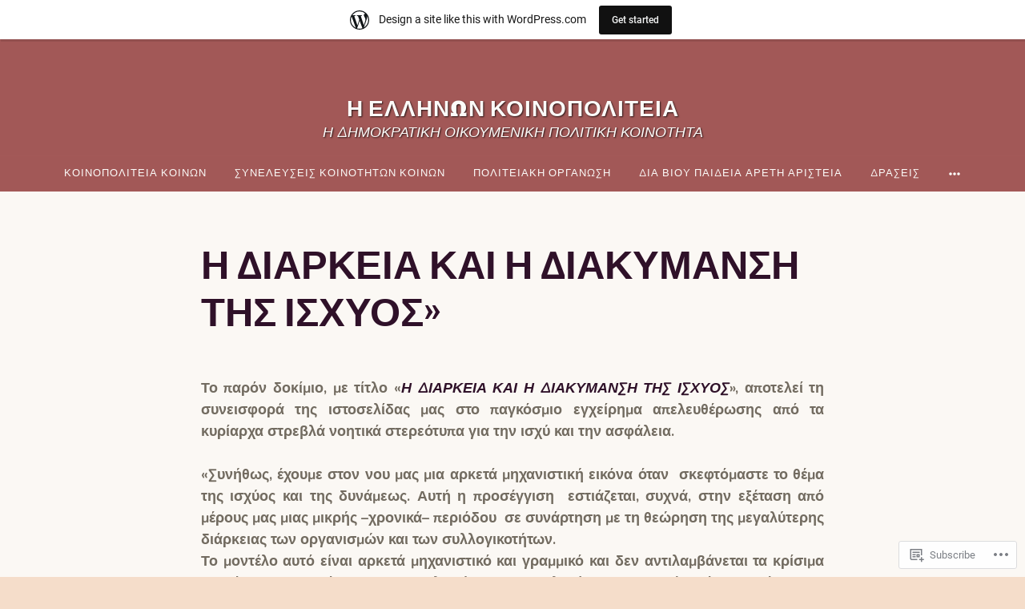

--- FILE ---
content_type: text/html; charset=UTF-8
request_url: https://diktyoellinwn.wordpress.com/%CE%B7-%CE%B4%CE%B9%CE%B1%CF%81%CE%BA%CE%B5%CE%B9%CE%B1-%CE%BA%CE%B1%CE%B9-%CE%B7-%CE%B4%CE%B9%CE%B1%CE%BA%CF%85%CE%BC%CE%B1%CE%BD%CF%83%CE%B7-%CF%84%CE%B7%CF%83-%CE%B9%CF%83%CF%87%CF%85%CE%BF%CF%83/
body_size: 44071
content:
<!DOCTYPE html>
<html lang="en-GB">
<head>
<meta charset="UTF-8">
<meta name="viewport" content="width=device-width, initial-scale=1">
<link rel="profile" href="http://gmpg.org/xfn/11">
<link rel="pingback" href="https://diktyoellinwn.wordpress.com/xmlrpc.php">

<title>Η ΔΙΑΡΚΕΙΑ ΚΑΙ Η ΔΙΑΚΥΜΑΝΣΗ ΤΗΣ ΙΣΧΥΟΣ» &#8211; Η ΕΛΛΗΝΩΝ ΚΟΙΝΟΠΟΛΙΤΕΙΑ  </title>
<script type="text/javascript">
  WebFontConfig = {"google":{"families":["Chivo:900:latin,latin-ext","Nunito:r,i,b,bi:latin,latin-ext"]},"api_url":"https:\/\/fonts-api.wp.com\/css"};
  (function() {
    var wf = document.createElement('script');
    wf.src = '/wp-content/plugins/custom-fonts/js/webfont.js';
    wf.type = 'text/javascript';
    wf.async = 'true';
    var s = document.getElementsByTagName('script')[0];
    s.parentNode.insertBefore(wf, s);
	})();
</script><style id="jetpack-custom-fonts-css">.wf-active html{font-family:"Nunito",sans-serif}.wf-active .archive .read-more a, .wf-active .blog .read-more a, .wf-active .search-results .read-more a, .wf-active body, .wf-active button, .wf-active input, .wf-active select, .wf-active textarea{font-family:"Nunito",sans-serif}.wf-active .pique-template-testimonials .pique-testimonials article .entry-content cite, .wf-active blockquote cite{font-family:"Nunito",sans-serif}.wf-active .pique-template-testimonials .pique-testimonials article .entry-content cite, .wf-active blockquote cite{font-family:"Nunito",sans-serif}.wf-active label{font-family:"Nunito",sans-serif}.wf-active .archive .read-more a, .wf-active .blog .read-more a, .wf-active .button, .wf-active .search-results .read-more a, .wf-active button, .wf-active input[type="button"], .wf-active input[type="reset"], .wf-active input[type="submit"]{font-family:"Nunito",sans-serif}.wf-active .pique-template-recent-posts .read-more a, .wf-active .pique-panel .edit-link a{font-family:"Nunito",sans-serif}.wf-active .main-navigation, .wf-active .woocommerce-breadcrumb, .wf-active .woocommerce-result-count, .wf-active .woocommerce-ordering .orderby, .wf-active .product .onsale, .wf-active ul.products li.product .added_to_cart, .wf-active .woocommerce-pagination, .wf-active .single-product div.product .related h2, .wf-active .woocommerce-checkout-payment ul .payment_box p, .wf-active .woocommerce-order-details h2, .wf-active .woocommerce-customer-details h2, .wf-active .woocommerce-tabs .panel h2:first-of-type, .wf-active .woocommerce-tabs ul.tabs li a, .wf-active .woocommerce-MyAccount-navigation a, .wf-active .woocommerce.widget_layered_nav_filters .amount, .wf-active .woocommerce-breadcrumb, .wf-active .woocommerce-result-count, .wf-active .woocommerce-ordering .orderby{font-family:"Nunito",sans-serif}.wf-active .comment-navigation .nav-next a span, .wf-active .comment-navigation .nav-previous a span, .wf-active .post-navigation .nav-next a span, .wf-active .post-navigation .nav-previous a span, .wf-active .posts-navigation .nav-next a span, .wf-active .posts-navigation .nav-previous a span{font-family:"Nunito",sans-serif}.wf-active .widget{font-family:"Nunito",sans-serif}@media (max-width: 767px){.wf-active .widget select{font-family:"Nunito",sans-serif}}@media (max-width: 767px){.wf-active .pique-template-testimonials .pique-testimonials article .entry-content .widget cite:not(.widget-title), .wf-active .site-branding .widget .site-title:not(.widget-title), .wf-active .widget .pique-template-testimonials .pique-testimonials article .entry-content cite:not(.widget-title), .wf-active .widget .site-branding .site-title:not(.widget-title), .wf-active .widget .widget-title:not(.widget-title), .wf-active .widget blockquote cite:not(.widget-title), .wf-active .widget h2:not(.widget-title), .wf-active .widget h3:not(.widget-title), .wf-active .widget h4:not(.widget-title), .wf-active blockquote .widget cite:not(.widget-title){font-family:"Nunito",sans-serif}}@media (max-width: 767px){.wf-active .widget_recent_comments li{font-family:"Nunito",sans-serif}}.wf-active .overlay{font-family:"Nunito",sans-serif}@media (max-width: 767px){.wf-active .widget_recent_comments li a{font-family:"Nunito",sans-serif}}@media (max-width: 767px){.wf-active .widget_rss .rssSummary{font-family:"Nunito",sans-serif}}@media (max-width: 767px){.wf-active .textwidget{font-family:"Nunito",sans-serif}}@media (max-width: 767px){.wf-active .widget_tag_cloud .tagcloud{font-family:"Nunito",sans-serif}}@media (max-width: 767px){.wf-active .widget_calendar caption{font-family:"Nunito",sans-serif}}.wf-active .comment-metadata, .wf-active .entry-meta, .wf-active .reply, .wf-active .widget_rss .rss-date, .wf-active .widget_rss cite{font-family:"Nunito",sans-serif}.wf-active .page-links{font-family:"Nunito",sans-serif}.wf-active .cat-links, .wf-active .tags-links{font-family:"Nunito",sans-serif}.wf-active #infinite-footer{font-family:"Nunito",sans-serif}.wf-active h1{font-size:2.6em;font-style:normal;font-weight:900}.wf-active .site-branding .site-title, .wf-active .widget-title, .wf-active h1, .wf-active h2, .wf-active h3, .wf-active h4, .wf-active h5, .wf-active h6{font-family:"Chivo",sans-serif;font-weight:900;font-style:normal}.wf-active h1{font-size:49.4px;font-family:"Chivo",sans-serif;font-style:normal;font-weight:900}.wf-active h2{font-size:33.8px;font-weight:900;font-style:normal}.wf-active .site-branding .site-title, .wf-active .widget-title, .wf-active h3{font-family:"Chivo",sans-serif;font-weight:900;font-size:1.56em;font-style:normal}.wf-active h4{font-size:2.5987em;font-style:normal;font-weight:900}.wf-active h5{font-size:1.8382em;font-style:normal;font-weight:900}.wf-active h6{font-size:1.3em;font-style:normal;font-weight:900}@media (max-width: 767px){.wf-active .site-branding .site-title{font-style:normal;font-weight:900}}</style>
<meta name='robots' content='max-image-preview:large' />
<link rel='dns-prefetch' href='//s0.wp.com' />
<link rel='dns-prefetch' href='//wordpress.com' />
<link rel='dns-prefetch' href='//fonts-api.wp.com' />
<link rel="alternate" type="application/rss+xml" title="Η ΕΛΛΗΝΩΝ ΚΟΙΝΟΠΟΛΙΤΕΙΑ   &raquo; Feed" href="https://diktyoellinwn.wordpress.com/feed/" />
<link rel="alternate" type="application/rss+xml" title="Η ΕΛΛΗΝΩΝ ΚΟΙΝΟΠΟΛΙΤΕΙΑ   &raquo; Comments Feed" href="https://diktyoellinwn.wordpress.com/comments/feed/" />
	<script type="text/javascript">
		/* <![CDATA[ */
		function addLoadEvent(func) {
			var oldonload = window.onload;
			if (typeof window.onload != 'function') {
				window.onload = func;
			} else {
				window.onload = function () {
					oldonload();
					func();
				}
			}
		}
		/* ]]> */
	</script>
	<link crossorigin='anonymous' rel='stylesheet' id='all-css-0-1' href='/_static/??/wp-content/mu-plugins/likes/jetpack-likes.css,/wp-content/blog-plugins/marketing-bar/css/marketing-bar.css?m=1761640963j&cssminify=yes' type='text/css' media='all' />
<style id='wp-emoji-styles-inline-css'>

	img.wp-smiley, img.emoji {
		display: inline !important;
		border: none !important;
		box-shadow: none !important;
		height: 1em !important;
		width: 1em !important;
		margin: 0 0.07em !important;
		vertical-align: -0.1em !important;
		background: none !important;
		padding: 0 !important;
	}
/*# sourceURL=wp-emoji-styles-inline-css */
</style>
<link crossorigin='anonymous' rel='stylesheet' id='all-css-2-1' href='/wp-content/plugins/gutenberg-core/v22.4.0/build/styles/block-library/style.min.css?m=1768935615i&cssminify=yes' type='text/css' media='all' />
<style id='wp-block-library-inline-css'>
.has-text-align-justify {
	text-align:justify;
}
.has-text-align-justify{text-align:justify;}

/*# sourceURL=wp-block-library-inline-css */
</style><style id='global-styles-inline-css'>
:root{--wp--preset--aspect-ratio--square: 1;--wp--preset--aspect-ratio--4-3: 4/3;--wp--preset--aspect-ratio--3-4: 3/4;--wp--preset--aspect-ratio--3-2: 3/2;--wp--preset--aspect-ratio--2-3: 2/3;--wp--preset--aspect-ratio--16-9: 16/9;--wp--preset--aspect-ratio--9-16: 9/16;--wp--preset--color--black: #000000;--wp--preset--color--cyan-bluish-gray: #abb8c3;--wp--preset--color--white: #fff;--wp--preset--color--pale-pink: #f78da7;--wp--preset--color--vivid-red: #cf2e2e;--wp--preset--color--luminous-vivid-orange: #ff6900;--wp--preset--color--luminous-vivid-amber: #fcb900;--wp--preset--color--light-green-cyan: #7bdcb5;--wp--preset--color--vivid-green-cyan: #00d084;--wp--preset--color--pale-cyan-blue: #8ed1fc;--wp--preset--color--vivid-cyan-blue: #0693e3;--wp--preset--color--vivid-purple: #9b51e0;--wp--preset--color--dark-blue: #293940;--wp--preset--color--medium-blue: #3c7993;--wp--preset--color--light-blue: #83b6cc;--wp--preset--color--dark-brown: #2d2a26;--wp--preset--color--dark-gray: #5d5d5d;--wp--preset--color--medium-gray: #a9a9a9;--wp--preset--gradient--vivid-cyan-blue-to-vivid-purple: linear-gradient(135deg,rgb(6,147,227) 0%,rgb(155,81,224) 100%);--wp--preset--gradient--light-green-cyan-to-vivid-green-cyan: linear-gradient(135deg,rgb(122,220,180) 0%,rgb(0,208,130) 100%);--wp--preset--gradient--luminous-vivid-amber-to-luminous-vivid-orange: linear-gradient(135deg,rgb(252,185,0) 0%,rgb(255,105,0) 100%);--wp--preset--gradient--luminous-vivid-orange-to-vivid-red: linear-gradient(135deg,rgb(255,105,0) 0%,rgb(207,46,46) 100%);--wp--preset--gradient--very-light-gray-to-cyan-bluish-gray: linear-gradient(135deg,rgb(238,238,238) 0%,rgb(169,184,195) 100%);--wp--preset--gradient--cool-to-warm-spectrum: linear-gradient(135deg,rgb(74,234,220) 0%,rgb(151,120,209) 20%,rgb(207,42,186) 40%,rgb(238,44,130) 60%,rgb(251,105,98) 80%,rgb(254,248,76) 100%);--wp--preset--gradient--blush-light-purple: linear-gradient(135deg,rgb(255,206,236) 0%,rgb(152,150,240) 100%);--wp--preset--gradient--blush-bordeaux: linear-gradient(135deg,rgb(254,205,165) 0%,rgb(254,45,45) 50%,rgb(107,0,62) 100%);--wp--preset--gradient--luminous-dusk: linear-gradient(135deg,rgb(255,203,112) 0%,rgb(199,81,192) 50%,rgb(65,88,208) 100%);--wp--preset--gradient--pale-ocean: linear-gradient(135deg,rgb(255,245,203) 0%,rgb(182,227,212) 50%,rgb(51,167,181) 100%);--wp--preset--gradient--electric-grass: linear-gradient(135deg,rgb(202,248,128) 0%,rgb(113,206,126) 100%);--wp--preset--gradient--midnight: linear-gradient(135deg,rgb(2,3,129) 0%,rgb(40,116,252) 100%);--wp--preset--font-size--small: 13px;--wp--preset--font-size--medium: 20px;--wp--preset--font-size--large: 36px;--wp--preset--font-size--x-large: 42px;--wp--preset--font-family--albert-sans: 'Albert Sans', sans-serif;--wp--preset--font-family--alegreya: Alegreya, serif;--wp--preset--font-family--arvo: Arvo, serif;--wp--preset--font-family--bodoni-moda: 'Bodoni Moda', serif;--wp--preset--font-family--bricolage-grotesque: 'Bricolage Grotesque', sans-serif;--wp--preset--font-family--cabin: Cabin, sans-serif;--wp--preset--font-family--chivo: Chivo, sans-serif;--wp--preset--font-family--commissioner: Commissioner, sans-serif;--wp--preset--font-family--cormorant: Cormorant, serif;--wp--preset--font-family--courier-prime: 'Courier Prime', monospace;--wp--preset--font-family--crimson-pro: 'Crimson Pro', serif;--wp--preset--font-family--dm-mono: 'DM Mono', monospace;--wp--preset--font-family--dm-sans: 'DM Sans', sans-serif;--wp--preset--font-family--dm-serif-display: 'DM Serif Display', serif;--wp--preset--font-family--domine: Domine, serif;--wp--preset--font-family--eb-garamond: 'EB Garamond', serif;--wp--preset--font-family--epilogue: Epilogue, sans-serif;--wp--preset--font-family--fahkwang: Fahkwang, sans-serif;--wp--preset--font-family--figtree: Figtree, sans-serif;--wp--preset--font-family--fira-sans: 'Fira Sans', sans-serif;--wp--preset--font-family--fjalla-one: 'Fjalla One', sans-serif;--wp--preset--font-family--fraunces: Fraunces, serif;--wp--preset--font-family--gabarito: Gabarito, system-ui;--wp--preset--font-family--ibm-plex-mono: 'IBM Plex Mono', monospace;--wp--preset--font-family--ibm-plex-sans: 'IBM Plex Sans', sans-serif;--wp--preset--font-family--ibarra-real-nova: 'Ibarra Real Nova', serif;--wp--preset--font-family--instrument-serif: 'Instrument Serif', serif;--wp--preset--font-family--inter: Inter, sans-serif;--wp--preset--font-family--josefin-sans: 'Josefin Sans', sans-serif;--wp--preset--font-family--jost: Jost, sans-serif;--wp--preset--font-family--libre-baskerville: 'Libre Baskerville', serif;--wp--preset--font-family--libre-franklin: 'Libre Franklin', sans-serif;--wp--preset--font-family--literata: Literata, serif;--wp--preset--font-family--lora: Lora, serif;--wp--preset--font-family--merriweather: Merriweather, serif;--wp--preset--font-family--montserrat: Montserrat, sans-serif;--wp--preset--font-family--newsreader: Newsreader, serif;--wp--preset--font-family--noto-sans-mono: 'Noto Sans Mono', sans-serif;--wp--preset--font-family--nunito: Nunito, sans-serif;--wp--preset--font-family--open-sans: 'Open Sans', sans-serif;--wp--preset--font-family--overpass: Overpass, sans-serif;--wp--preset--font-family--pt-serif: 'PT Serif', serif;--wp--preset--font-family--petrona: Petrona, serif;--wp--preset--font-family--piazzolla: Piazzolla, serif;--wp--preset--font-family--playfair-display: 'Playfair Display', serif;--wp--preset--font-family--plus-jakarta-sans: 'Plus Jakarta Sans', sans-serif;--wp--preset--font-family--poppins: Poppins, sans-serif;--wp--preset--font-family--raleway: Raleway, sans-serif;--wp--preset--font-family--roboto: Roboto, sans-serif;--wp--preset--font-family--roboto-slab: 'Roboto Slab', serif;--wp--preset--font-family--rubik: Rubik, sans-serif;--wp--preset--font-family--rufina: Rufina, serif;--wp--preset--font-family--sora: Sora, sans-serif;--wp--preset--font-family--source-sans-3: 'Source Sans 3', sans-serif;--wp--preset--font-family--source-serif-4: 'Source Serif 4', serif;--wp--preset--font-family--space-mono: 'Space Mono', monospace;--wp--preset--font-family--syne: Syne, sans-serif;--wp--preset--font-family--texturina: Texturina, serif;--wp--preset--font-family--urbanist: Urbanist, sans-serif;--wp--preset--font-family--work-sans: 'Work Sans', sans-serif;--wp--preset--spacing--20: 0.44rem;--wp--preset--spacing--30: 0.67rem;--wp--preset--spacing--40: 1rem;--wp--preset--spacing--50: 1.5rem;--wp--preset--spacing--60: 2.25rem;--wp--preset--spacing--70: 3.38rem;--wp--preset--spacing--80: 5.06rem;--wp--preset--shadow--natural: 6px 6px 9px rgba(0, 0, 0, 0.2);--wp--preset--shadow--deep: 12px 12px 50px rgba(0, 0, 0, 0.4);--wp--preset--shadow--sharp: 6px 6px 0px rgba(0, 0, 0, 0.2);--wp--preset--shadow--outlined: 6px 6px 0px -3px rgb(255, 255, 255), 6px 6px rgb(0, 0, 0);--wp--preset--shadow--crisp: 6px 6px 0px rgb(0, 0, 0);}:where(body) { margin: 0; }:where(.is-layout-flex){gap: 0.5em;}:where(.is-layout-grid){gap: 0.5em;}body .is-layout-flex{display: flex;}.is-layout-flex{flex-wrap: wrap;align-items: center;}.is-layout-flex > :is(*, div){margin: 0;}body .is-layout-grid{display: grid;}.is-layout-grid > :is(*, div){margin: 0;}body{padding-top: 0px;padding-right: 0px;padding-bottom: 0px;padding-left: 0px;}a:where(:not(.wp-element-button)){text-decoration: underline;}:root :where(.wp-element-button, .wp-block-button__link){background-color: #32373c;border-width: 0;color: #fff;font-family: inherit;font-size: inherit;font-style: inherit;font-weight: inherit;letter-spacing: inherit;line-height: inherit;padding-top: calc(0.667em + 2px);padding-right: calc(1.333em + 2px);padding-bottom: calc(0.667em + 2px);padding-left: calc(1.333em + 2px);text-decoration: none;text-transform: inherit;}.has-black-color{color: var(--wp--preset--color--black) !important;}.has-cyan-bluish-gray-color{color: var(--wp--preset--color--cyan-bluish-gray) !important;}.has-white-color{color: var(--wp--preset--color--white) !important;}.has-pale-pink-color{color: var(--wp--preset--color--pale-pink) !important;}.has-vivid-red-color{color: var(--wp--preset--color--vivid-red) !important;}.has-luminous-vivid-orange-color{color: var(--wp--preset--color--luminous-vivid-orange) !important;}.has-luminous-vivid-amber-color{color: var(--wp--preset--color--luminous-vivid-amber) !important;}.has-light-green-cyan-color{color: var(--wp--preset--color--light-green-cyan) !important;}.has-vivid-green-cyan-color{color: var(--wp--preset--color--vivid-green-cyan) !important;}.has-pale-cyan-blue-color{color: var(--wp--preset--color--pale-cyan-blue) !important;}.has-vivid-cyan-blue-color{color: var(--wp--preset--color--vivid-cyan-blue) !important;}.has-vivid-purple-color{color: var(--wp--preset--color--vivid-purple) !important;}.has-dark-blue-color{color: var(--wp--preset--color--dark-blue) !important;}.has-medium-blue-color{color: var(--wp--preset--color--medium-blue) !important;}.has-light-blue-color{color: var(--wp--preset--color--light-blue) !important;}.has-dark-brown-color{color: var(--wp--preset--color--dark-brown) !important;}.has-dark-gray-color{color: var(--wp--preset--color--dark-gray) !important;}.has-medium-gray-color{color: var(--wp--preset--color--medium-gray) !important;}.has-black-background-color{background-color: var(--wp--preset--color--black) !important;}.has-cyan-bluish-gray-background-color{background-color: var(--wp--preset--color--cyan-bluish-gray) !important;}.has-white-background-color{background-color: var(--wp--preset--color--white) !important;}.has-pale-pink-background-color{background-color: var(--wp--preset--color--pale-pink) !important;}.has-vivid-red-background-color{background-color: var(--wp--preset--color--vivid-red) !important;}.has-luminous-vivid-orange-background-color{background-color: var(--wp--preset--color--luminous-vivid-orange) !important;}.has-luminous-vivid-amber-background-color{background-color: var(--wp--preset--color--luminous-vivid-amber) !important;}.has-light-green-cyan-background-color{background-color: var(--wp--preset--color--light-green-cyan) !important;}.has-vivid-green-cyan-background-color{background-color: var(--wp--preset--color--vivid-green-cyan) !important;}.has-pale-cyan-blue-background-color{background-color: var(--wp--preset--color--pale-cyan-blue) !important;}.has-vivid-cyan-blue-background-color{background-color: var(--wp--preset--color--vivid-cyan-blue) !important;}.has-vivid-purple-background-color{background-color: var(--wp--preset--color--vivid-purple) !important;}.has-dark-blue-background-color{background-color: var(--wp--preset--color--dark-blue) !important;}.has-medium-blue-background-color{background-color: var(--wp--preset--color--medium-blue) !important;}.has-light-blue-background-color{background-color: var(--wp--preset--color--light-blue) !important;}.has-dark-brown-background-color{background-color: var(--wp--preset--color--dark-brown) !important;}.has-dark-gray-background-color{background-color: var(--wp--preset--color--dark-gray) !important;}.has-medium-gray-background-color{background-color: var(--wp--preset--color--medium-gray) !important;}.has-black-border-color{border-color: var(--wp--preset--color--black) !important;}.has-cyan-bluish-gray-border-color{border-color: var(--wp--preset--color--cyan-bluish-gray) !important;}.has-white-border-color{border-color: var(--wp--preset--color--white) !important;}.has-pale-pink-border-color{border-color: var(--wp--preset--color--pale-pink) !important;}.has-vivid-red-border-color{border-color: var(--wp--preset--color--vivid-red) !important;}.has-luminous-vivid-orange-border-color{border-color: var(--wp--preset--color--luminous-vivid-orange) !important;}.has-luminous-vivid-amber-border-color{border-color: var(--wp--preset--color--luminous-vivid-amber) !important;}.has-light-green-cyan-border-color{border-color: var(--wp--preset--color--light-green-cyan) !important;}.has-vivid-green-cyan-border-color{border-color: var(--wp--preset--color--vivid-green-cyan) !important;}.has-pale-cyan-blue-border-color{border-color: var(--wp--preset--color--pale-cyan-blue) !important;}.has-vivid-cyan-blue-border-color{border-color: var(--wp--preset--color--vivid-cyan-blue) !important;}.has-vivid-purple-border-color{border-color: var(--wp--preset--color--vivid-purple) !important;}.has-dark-blue-border-color{border-color: var(--wp--preset--color--dark-blue) !important;}.has-medium-blue-border-color{border-color: var(--wp--preset--color--medium-blue) !important;}.has-light-blue-border-color{border-color: var(--wp--preset--color--light-blue) !important;}.has-dark-brown-border-color{border-color: var(--wp--preset--color--dark-brown) !important;}.has-dark-gray-border-color{border-color: var(--wp--preset--color--dark-gray) !important;}.has-medium-gray-border-color{border-color: var(--wp--preset--color--medium-gray) !important;}.has-vivid-cyan-blue-to-vivid-purple-gradient-background{background: var(--wp--preset--gradient--vivid-cyan-blue-to-vivid-purple) !important;}.has-light-green-cyan-to-vivid-green-cyan-gradient-background{background: var(--wp--preset--gradient--light-green-cyan-to-vivid-green-cyan) !important;}.has-luminous-vivid-amber-to-luminous-vivid-orange-gradient-background{background: var(--wp--preset--gradient--luminous-vivid-amber-to-luminous-vivid-orange) !important;}.has-luminous-vivid-orange-to-vivid-red-gradient-background{background: var(--wp--preset--gradient--luminous-vivid-orange-to-vivid-red) !important;}.has-very-light-gray-to-cyan-bluish-gray-gradient-background{background: var(--wp--preset--gradient--very-light-gray-to-cyan-bluish-gray) !important;}.has-cool-to-warm-spectrum-gradient-background{background: var(--wp--preset--gradient--cool-to-warm-spectrum) !important;}.has-blush-light-purple-gradient-background{background: var(--wp--preset--gradient--blush-light-purple) !important;}.has-blush-bordeaux-gradient-background{background: var(--wp--preset--gradient--blush-bordeaux) !important;}.has-luminous-dusk-gradient-background{background: var(--wp--preset--gradient--luminous-dusk) !important;}.has-pale-ocean-gradient-background{background: var(--wp--preset--gradient--pale-ocean) !important;}.has-electric-grass-gradient-background{background: var(--wp--preset--gradient--electric-grass) !important;}.has-midnight-gradient-background{background: var(--wp--preset--gradient--midnight) !important;}.has-small-font-size{font-size: var(--wp--preset--font-size--small) !important;}.has-medium-font-size{font-size: var(--wp--preset--font-size--medium) !important;}.has-large-font-size{font-size: var(--wp--preset--font-size--large) !important;}.has-x-large-font-size{font-size: var(--wp--preset--font-size--x-large) !important;}.has-albert-sans-font-family{font-family: var(--wp--preset--font-family--albert-sans) !important;}.has-alegreya-font-family{font-family: var(--wp--preset--font-family--alegreya) !important;}.has-arvo-font-family{font-family: var(--wp--preset--font-family--arvo) !important;}.has-bodoni-moda-font-family{font-family: var(--wp--preset--font-family--bodoni-moda) !important;}.has-bricolage-grotesque-font-family{font-family: var(--wp--preset--font-family--bricolage-grotesque) !important;}.has-cabin-font-family{font-family: var(--wp--preset--font-family--cabin) !important;}.has-chivo-font-family{font-family: var(--wp--preset--font-family--chivo) !important;}.has-commissioner-font-family{font-family: var(--wp--preset--font-family--commissioner) !important;}.has-cormorant-font-family{font-family: var(--wp--preset--font-family--cormorant) !important;}.has-courier-prime-font-family{font-family: var(--wp--preset--font-family--courier-prime) !important;}.has-crimson-pro-font-family{font-family: var(--wp--preset--font-family--crimson-pro) !important;}.has-dm-mono-font-family{font-family: var(--wp--preset--font-family--dm-mono) !important;}.has-dm-sans-font-family{font-family: var(--wp--preset--font-family--dm-sans) !important;}.has-dm-serif-display-font-family{font-family: var(--wp--preset--font-family--dm-serif-display) !important;}.has-domine-font-family{font-family: var(--wp--preset--font-family--domine) !important;}.has-eb-garamond-font-family{font-family: var(--wp--preset--font-family--eb-garamond) !important;}.has-epilogue-font-family{font-family: var(--wp--preset--font-family--epilogue) !important;}.has-fahkwang-font-family{font-family: var(--wp--preset--font-family--fahkwang) !important;}.has-figtree-font-family{font-family: var(--wp--preset--font-family--figtree) !important;}.has-fira-sans-font-family{font-family: var(--wp--preset--font-family--fira-sans) !important;}.has-fjalla-one-font-family{font-family: var(--wp--preset--font-family--fjalla-one) !important;}.has-fraunces-font-family{font-family: var(--wp--preset--font-family--fraunces) !important;}.has-gabarito-font-family{font-family: var(--wp--preset--font-family--gabarito) !important;}.has-ibm-plex-mono-font-family{font-family: var(--wp--preset--font-family--ibm-plex-mono) !important;}.has-ibm-plex-sans-font-family{font-family: var(--wp--preset--font-family--ibm-plex-sans) !important;}.has-ibarra-real-nova-font-family{font-family: var(--wp--preset--font-family--ibarra-real-nova) !important;}.has-instrument-serif-font-family{font-family: var(--wp--preset--font-family--instrument-serif) !important;}.has-inter-font-family{font-family: var(--wp--preset--font-family--inter) !important;}.has-josefin-sans-font-family{font-family: var(--wp--preset--font-family--josefin-sans) !important;}.has-jost-font-family{font-family: var(--wp--preset--font-family--jost) !important;}.has-libre-baskerville-font-family{font-family: var(--wp--preset--font-family--libre-baskerville) !important;}.has-libre-franklin-font-family{font-family: var(--wp--preset--font-family--libre-franklin) !important;}.has-literata-font-family{font-family: var(--wp--preset--font-family--literata) !important;}.has-lora-font-family{font-family: var(--wp--preset--font-family--lora) !important;}.has-merriweather-font-family{font-family: var(--wp--preset--font-family--merriweather) !important;}.has-montserrat-font-family{font-family: var(--wp--preset--font-family--montserrat) !important;}.has-newsreader-font-family{font-family: var(--wp--preset--font-family--newsreader) !important;}.has-noto-sans-mono-font-family{font-family: var(--wp--preset--font-family--noto-sans-mono) !important;}.has-nunito-font-family{font-family: var(--wp--preset--font-family--nunito) !important;}.has-open-sans-font-family{font-family: var(--wp--preset--font-family--open-sans) !important;}.has-overpass-font-family{font-family: var(--wp--preset--font-family--overpass) !important;}.has-pt-serif-font-family{font-family: var(--wp--preset--font-family--pt-serif) !important;}.has-petrona-font-family{font-family: var(--wp--preset--font-family--petrona) !important;}.has-piazzolla-font-family{font-family: var(--wp--preset--font-family--piazzolla) !important;}.has-playfair-display-font-family{font-family: var(--wp--preset--font-family--playfair-display) !important;}.has-plus-jakarta-sans-font-family{font-family: var(--wp--preset--font-family--plus-jakarta-sans) !important;}.has-poppins-font-family{font-family: var(--wp--preset--font-family--poppins) !important;}.has-raleway-font-family{font-family: var(--wp--preset--font-family--raleway) !important;}.has-roboto-font-family{font-family: var(--wp--preset--font-family--roboto) !important;}.has-roboto-slab-font-family{font-family: var(--wp--preset--font-family--roboto-slab) !important;}.has-rubik-font-family{font-family: var(--wp--preset--font-family--rubik) !important;}.has-rufina-font-family{font-family: var(--wp--preset--font-family--rufina) !important;}.has-sora-font-family{font-family: var(--wp--preset--font-family--sora) !important;}.has-source-sans-3-font-family{font-family: var(--wp--preset--font-family--source-sans-3) !important;}.has-source-serif-4-font-family{font-family: var(--wp--preset--font-family--source-serif-4) !important;}.has-space-mono-font-family{font-family: var(--wp--preset--font-family--space-mono) !important;}.has-syne-font-family{font-family: var(--wp--preset--font-family--syne) !important;}.has-texturina-font-family{font-family: var(--wp--preset--font-family--texturina) !important;}.has-urbanist-font-family{font-family: var(--wp--preset--font-family--urbanist) !important;}.has-work-sans-font-family{font-family: var(--wp--preset--font-family--work-sans) !important;}
/*# sourceURL=global-styles-inline-css */
</style>

<style id='classic-theme-styles-inline-css'>
.wp-block-button__link{background-color:#32373c;border-radius:9999px;box-shadow:none;color:#fff;font-size:1.125em;padding:calc(.667em + 2px) calc(1.333em + 2px);text-decoration:none}.wp-block-file__button{background:#32373c;color:#fff}.wp-block-accordion-heading{margin:0}.wp-block-accordion-heading__toggle{background-color:inherit!important;color:inherit!important}.wp-block-accordion-heading__toggle:not(:focus-visible){outline:none}.wp-block-accordion-heading__toggle:focus,.wp-block-accordion-heading__toggle:hover{background-color:inherit!important;border:none;box-shadow:none;color:inherit;padding:var(--wp--preset--spacing--20,1em) 0;text-decoration:none}.wp-block-accordion-heading__toggle:focus-visible{outline:auto;outline-offset:0}
/*# sourceURL=/wp-content/plugins/gutenberg-core/v22.4.0/build/styles/block-library/classic.min.css */
</style>
<link crossorigin='anonymous' rel='stylesheet' id='all-css-4-1' href='/_static/??-eJx9zEEOwkAIBdALiaTWaDfGs7QjUXSYIYVJr18aExfGuCHw4YGLQqrFqThKA83tzsUw1ZkiFx0d40LoxiNlkjjbJ7Md/maLhoFp0pnMIKpwE/BHQPvnQm2vIfOLYrKv5E0ZS3UObZ9mW1zl0h3703noD0P3XAFDZ01X&cssminify=yes' type='text/css' media='all' />
<link crossorigin='anonymous' rel='stylesheet' id='screen-css-5-1' href='/wp-content/themes/pub/pique/style.css?m=1759247959i&cssminify=yes' type='text/css' media='screen' />
<link rel='stylesheet' id='pique-fonts-css' href='https://fonts-api.wp.com/css?family=Lora%3A400%2C700%2C400italic%2C700italic%7CKarla%3A400%2C700%2C400italic%2C700italic&#038;subset=latin%2Clatin-ext' media='all' />
<link crossorigin='anonymous' rel='stylesheet' id='all-css-8-1' href='/_static/??-eJyFkN0KwjAMhV/ILvgzhxfio0hXspqtTevSMnx7uyGIKPMmnEP4wjmBKSoTOCEnSDf0KBBzC5HuGUGLYBIwItC6YAapitzAGtKVhSxT6QkleKw88Rfns4ouW2KBHlPUZnh5kMxwJTZgkXGkAshv+T/LfEXSw6Gaogl+LcSIpaAt0i5t33YNshhUeYtOFPjDqM5pGmf04s/bpt7vmtPxUPdPIu+I6g==&cssminify=yes' type='text/css' media='all' />
<link crossorigin='anonymous' rel='stylesheet' id='print-css-9-1' href='/wp-content/mu-plugins/global-print/global-print.css?m=1465851035i&cssminify=yes' type='text/css' media='print' />
<style id='jetpack-global-styles-frontend-style-inline-css'>
:root { --font-headings: unset; --font-base: unset; --font-headings-default: -apple-system,BlinkMacSystemFont,"Segoe UI",Roboto,Oxygen-Sans,Ubuntu,Cantarell,"Helvetica Neue",sans-serif; --font-base-default: -apple-system,BlinkMacSystemFont,"Segoe UI",Roboto,Oxygen-Sans,Ubuntu,Cantarell,"Helvetica Neue",sans-serif;}
/*# sourceURL=jetpack-global-styles-frontend-style-inline-css */
</style>
<link crossorigin='anonymous' rel='stylesheet' id='all-css-12-1' href='/_static/??-eJyNjcsKAjEMRX/IGtQZBxfip0hMS9sxTYppGfx7H7gRN+7ugcs5sFRHKi1Ig9Jd5R6zGMyhVaTrh8G6QFHfORhYwlvw6P39PbPENZmt4G/ROQuBKWVkxxrVvuBH1lIoz2waILJekF+HUzlupnG3nQ77YZwfuRJIaQ==&cssminify=yes' type='text/css' media='all' />
<script type="text/javascript" id="wpcom-actionbar-placeholder-js-extra">
/* <![CDATA[ */
var actionbardata = {"siteID":"17479036","postID":"38692","siteURL":"https://diktyoellinwn.wordpress.com","xhrURL":"https://diktyoellinwn.wordpress.com/wp-admin/admin-ajax.php","nonce":"199f90c4eb","isLoggedIn":"","statusMessage":"","subsEmailDefault":"instantly","proxyScriptUrl":"https://s0.wp.com/wp-content/js/wpcom-proxy-request.js?m=1513050504i&amp;ver=20211021","shortlink":"https://wp.me/P1bl5W-a44","i18n":{"followedText":"New posts from this site will now appear in your \u003Ca href=\"https://wordpress.com/reader\"\u003EReader\u003C/a\u003E","foldBar":"Collapse this bar","unfoldBar":"Expand this bar","shortLinkCopied":"Shortlink copied to clipboard."}};
//# sourceURL=wpcom-actionbar-placeholder-js-extra
/* ]]> */
</script>
<script type="text/javascript" id="jetpack-mu-wpcom-settings-js-before">
/* <![CDATA[ */
var JETPACK_MU_WPCOM_SETTINGS = {"assetsUrl":"https://s0.wp.com/wp-content/mu-plugins/jetpack-mu-wpcom-plugin/sun/jetpack_vendor/automattic/jetpack-mu-wpcom/src/build/"};
//# sourceURL=jetpack-mu-wpcom-settings-js-before
/* ]]> */
</script>
<script crossorigin='anonymous' type='text/javascript'  src='/_static/??-eJzTLy/QTc7PK0nNK9HPKtYvyinRLSjKr6jUyyrW0QfKZeYl55SmpBaDJLMKS1OLKqGUXm5mHkFFurmZ6UWJJalQxfa5tobmRgamxgZmFpZZACbyLJI='></script>
<script type="text/javascript" id="rlt-proxy-js-after">
/* <![CDATA[ */
	rltInitialize( {"token":null,"iframeOrigins":["https:\/\/widgets.wp.com"]} );
//# sourceURL=rlt-proxy-js-after
/* ]]> */
</script>
<link rel="EditURI" type="application/rsd+xml" title="RSD" href="https://diktyoellinwn.wordpress.com/xmlrpc.php?rsd" />
<meta name="generator" content="WordPress.com" />
<link rel="canonical" href="https://diktyoellinwn.wordpress.com/%ce%b7-%ce%b4%ce%b9%ce%b1%cf%81%ce%ba%ce%b5%ce%b9%ce%b1-%ce%ba%ce%b1%ce%b9-%ce%b7-%ce%b4%ce%b9%ce%b1%ce%ba%cf%85%ce%bc%ce%b1%ce%bd%cf%83%ce%b7-%cf%84%ce%b7%cf%83-%ce%b9%cf%83%cf%87%cf%85%ce%bf%cf%83/" />
<link rel='shortlink' href='https://wp.me/P1bl5W-a44' />
<link rel="alternate" type="application/json+oembed" href="https://public-api.wordpress.com/oembed/?format=json&amp;url=https%3A%2F%2Fdiktyoellinwn.wordpress.com%2F%25ce%25b7-%25ce%25b4%25ce%25b9%25ce%25b1%25cf%2581%25ce%25ba%25ce%25b5%25ce%25b9%25ce%25b1-%25ce%25ba%25ce%25b1%25ce%25b9-%25ce%25b7-%25ce%25b4%25ce%25b9%25ce%25b1%25ce%25ba%25cf%2585%25ce%25bc%25ce%25b1%25ce%25bd%25cf%2583%25ce%25b7-%25cf%2584%25ce%25b7%25cf%2583-%25ce%25b9%25cf%2583%25cf%2587%25cf%2585%25ce%25bf%25cf%2583%2F&amp;for=wpcom-auto-discovery" /><link rel="alternate" type="application/xml+oembed" href="https://public-api.wordpress.com/oembed/?format=xml&amp;url=https%3A%2F%2Fdiktyoellinwn.wordpress.com%2F%25ce%25b7-%25ce%25b4%25ce%25b9%25ce%25b1%25cf%2581%25ce%25ba%25ce%25b5%25ce%25b9%25ce%25b1-%25ce%25ba%25ce%25b1%25ce%25b9-%25ce%25b7-%25ce%25b4%25ce%25b9%25ce%25b1%25ce%25ba%25cf%2585%25ce%25bc%25ce%25b1%25ce%25bd%25cf%2583%25ce%25b7-%25cf%2584%25ce%25b7%25cf%2583-%25ce%25b9%25cf%2583%25cf%2587%25cf%2585%25ce%25bf%25cf%2583%2F&amp;for=wpcom-auto-discovery" />
<!-- Jetpack Open Graph Tags -->
<meta property="og:type" content="article" />
<meta property="og:title" content="Η ΔΙΑΡΚΕΙΑ ΚΑΙ Η ΔΙΑΚΥΜΑΝΣΗ ΤΗΣ ΙΣΧΥΟΣ»" />
<meta property="og:url" content="https://diktyoellinwn.wordpress.com/%ce%b7-%ce%b4%ce%b9%ce%b1%cf%81%ce%ba%ce%b5%ce%b9%ce%b1-%ce%ba%ce%b1%ce%b9-%ce%b7-%ce%b4%ce%b9%ce%b1%ce%ba%cf%85%ce%bc%ce%b1%ce%bd%cf%83%ce%b7-%cf%84%ce%b7%cf%83-%ce%b9%cf%83%cf%87%cf%85%ce%bf%cf%83/" />
<meta property="og:description" content="Το παρόν δοκίμιο, με τίτλο «Η ΔΙΑΡΚΕΙΑ ΚΑΙ Η ΔΙΑΚΥΜΑΝΣΗ ΤΗΣ ΙΣΧΥΟΣ», αποτελεί τη συνεισφορά της ιστοσελίδας μας στο παγκόσμιο εγχείρημα απελευθέρωσης από τα κυρίαρχα στρεβλά νοητικά στερεότυπα για …" />
<meta property="article:published_time" content="2016-09-18T00:30:36+00:00" />
<meta property="article:modified_time" content="2016-09-18T00:30:36+00:00" />
<meta property="og:site_name" content="Η ΕΛΛΗΝΩΝ ΚΟΙΝΟΠΟΛΙΤΕΙΑ  " />
<meta property="og:image" content="https://diktyoellinwn.wordpress.com/wp-content/uploads/2013/04/businessweek-image-02.jpg?w=200" />
<meta property="og:image:width" content="200" />
<meta property="og:image:height" content="200" />
<meta property="og:image:alt" content="" />
<meta property="og:locale" content="en_GB" />
<meta property="fb:app_id" content="249643311490" />
<meta property="article:publisher" content="https://www.facebook.com/WordPresscom" />
<meta name="twitter:text:title" content="Η ΔΙΑΡΚΕΙΑ ΚΑΙ Η ΔΙΑΚΥΜΑΝΣΗ ΤΗΣ&nbsp;ΙΣΧΥΟΣ»" />
<meta name="twitter:image" content="https://diktyoellinwn.wordpress.com/wp-content/uploads/2013/04/businessweek-image-02.jpg?w=240" />
<meta name="twitter:card" content="summary" />

<!-- End Jetpack Open Graph Tags -->
<link rel='openid.server' href='https://diktyoellinwn.wordpress.com/?openidserver=1' />
<link rel='openid.delegate' href='https://diktyoellinwn.wordpress.com/' />
<link rel="search" type="application/opensearchdescription+xml" href="https://diktyoellinwn.wordpress.com/osd.xml" title="Η ΕΛΛΗΝΩΝ ΚΟΙΝΟΠΟΛΙΤΕΙΑ  " />
<link rel="search" type="application/opensearchdescription+xml" href="https://s1.wp.com/opensearch.xml" title="WordPress.com" />
<meta name="theme-color" content="#f5ddca" />
	<style type="text/css">
				.pique-frontpage .pique-panel.pique-panel1 {
				background-color:  #39e3f9;
			}
			</style>
			<style type="text/css">
			.recentcomments a {
				display: inline !important;
				padding: 0 !important;
				margin: 0 !important;
			}

			table.recentcommentsavatartop img.avatar, table.recentcommentsavatarend img.avatar {
				border: 0px;
				margin: 0;
			}

			table.recentcommentsavatartop a, table.recentcommentsavatarend a {
				border: 0px !important;
				background-color: transparent !important;
			}

			td.recentcommentsavatarend, td.recentcommentsavatartop {
				padding: 0px 0px 1px 0px;
				margin: 0px;
			}

			td.recentcommentstextend {
				border: none !important;
				padding: 0px 0px 2px 10px;
			}

			.rtl td.recentcommentstextend {
				padding: 0px 10px 2px 0px;
			}

			td.recentcommentstexttop {
				border: none;
				padding: 0px 0px 0px 10px;
			}

			.rtl td.recentcommentstexttop {
				padding: 0px 10px 0px 0px;
			}
		</style>
		<meta name="description" content="Το παρόν δοκίμιο, με τίτλο «Η ΔΙΑΡΚΕΙΑ ΚΑΙ Η ΔΙΑΚΥΜΑΝΣΗ ΤΗΣ ΙΣΧΥΟΣ», αποτελεί τη συνεισφορά της ιστοσελίδας μας στο παγκόσμιο εγχείρημα απελευθέρωσης από τα κυρίαρχα στρεβλά νοητικά στερεότυπα για την ισχύ και την ασφάλεια.  «Συνήθως, έχουμε στον νου μας μια αρκετά μηχανιστική εικόνα όταν  σκεφτόμαστε το θέμα της ισχύος και της δυνάμεως. Αυτή η προσέγγιση  εστιάζεται,&hellip;" />
<style type="text/css" id="custom-background-css">
body.custom-background { background-color: #f5ddca; }
</style>
	<style type="text/css" id="custom-colors-css">body,
		input[type="text"]:focus,
		input[type="email"]:focus,
		input[type="url"]:focus,
		input[type="password"]:focus,
		input[type="search"]:focus,
		textarea:focus,
		.widget_price_filter .ui-slider .ui-slider-handle { background-color: #f5ddca;}
button, .archive .read-more a, .blog .read-more a, .search-results .read-more a, .button, input[type="button"], input[type="reset"], input[type="submit"], .site-header-cart .woocommerce.widget_shopping_cart .product_list_widget li a, ul.products li.product .added_to_cart, .woocommerce-tabs ul.tabs li:not(.active) a, .demo_store, .demo_store a, .site-header-cart .woocommerce.widget_shopping_cart .woocommerce-mini-cart__buttons a, .woocommerce.widget_shopping_cart .woocommerce-mini-cart__buttons a { color: #F5DDCA;}
.woocommerce-tabs ul.tabs li.active { border-bottom-color: #f5ddca;}
.pique-panel:nth-of-type(even),
		#masthead,
		.overlay,
		.widget_price_filter .ui-slider .ui-slider-range { background-color: #A25857;}
.main-navigation { background-color: #A25857;}
.main-navigation { border-color: #A45958;}
.main-navigation ul ul { background-color: #A45958;}
.main-navigation ul ul::before { border-bottom-color: #A45958;}
.main-navigation ul ul ul::before { border-right-color: #A45958;}
.widget ul a,
			.woocommerce.widget .amount,
			.woocommerce.widget .reviewer,
			.woocommerce.widget .total,
			.woocommerce.widget .quantity,
			.woocommerce.widget li del { color: #aa6160;}
.widget.widget_wpcom_social_media_icons_widget ul a, .widget.jetpack_widget_social_icons ul a,
					.secondary-links li a[href*="wordpress.org"]::before, .secondary-links li a[href*="facebook.com"]::before, .secondary-links li a[href*="twitter.com"]::before, .secondary-links li a[href*="dribbble.com"]::before, .secondary-links li a[href*="plus.google.com"]::before, .secondary-links li a[href*="pinterest.com"]::before, .secondary-links li a[href*="github.com"]::before, .secondary-links li a[href*="tumblr.com"]::before, .secondary-links li a[href*="youtube.com"]::before, .secondary-links li a[href*="flickr.com"]::before, .secondary-links li a[href*="vimeo.com"]::before, .secondary-links li a[href*="instagram.com"]::before, .secondary-links li a[href*="codepen.io"]::before, .secondary-links li a[href*="linkedin.com"]::before, .secondary-links li a[href*="foursquare.com"]::before, .secondary-links li a[href*="reddit.com"]::before, .secondary-links li a[href*="digg.com"]::before, .secondary-links li a[href*="getpocket.com"]::before, .secondary-links li a[href*="path.com"]::before, .secondary-links li a[href*="stumbleupon.com"]::before, .secondary-links li a[href*="spotify.com"]::before, .secondary-links li a[href*="twitch.tv"]::before, .secondary-links li a[href*="dropbox.com"]::before, .secondary-links li a[href*="/feed"]::before, .secondary-links li a[href*="skype"]::before, .secondary-links li a[href*="mailto"]::before { background-color: #aa6160;}
.widget.widget_wpcom_social_media_icons_widget ul a:hover, .widget.jetpack_widget_social_icons ul a:hover,
					.secondary-links li a[href*="wordpress.org"]:hover::before, .secondary-links li a[href*="facebook.com"]:hover::before, .secondary-links li a[href*="twitter.com"]:hover::before, .secondary-links li a[href*="dribbble.com"]:hover::before, .secondary-links li a[href*="plus.google.com"]:hover::before, .secondary-links li a[href*="pinterest.com"]:hover::before, .secondary-links li a[href*="github.com"]:hover::before, .secondary-links li a[href*="tumblr.com"]:hover::before, .secondary-links li a[href*="youtube.com"]:hover::before, .secondary-links li a[href*="flickr.com"]:hover::before, .secondary-links li a[href*="vimeo.com"]:hover::before, .secondary-links li a[href*="instagram.com"]:hover::before, .secondary-links li a[href*="codepen.io"]:hover::before, .secondary-links li a[href*="linkedin.com"]:hover::before, .secondary-links li a[href*="foursquare.com"]:hover::before, .secondary-links li a[href*="reddit.com"]:hover::before, .secondary-links li a[href*="digg.com"]:hover::before, .secondary-links li a[href*="getpocket.com"]:hover::before, .secondary-links li a[href*="path.com"]:hover::before, .secondary-links li a[href*="stumbleupon.com"]:hover::before, .secondary-links li a[href*="spotify.com"]:hover::before, .secondary-links li a[href*="twitch.tv"]:hover::before, .secondary-links li a[href*="dropbox.com"]:hover::before, .secondary-links li a[href*="/feed"]:hover::before, .secondary-links li a[href*="skype"]:hover::before, .secondary-links li a[href*="mailto"]:hover::before { border-color: #aa6160;}
.widget.widget_wpcom_social_media_icons_widget ul a:hover::before, .widget.jetpack_widget_social_icons ul a:hover,
					.secondary-links li a[href*="wordpress.org"]:hover::before, .secondary-links li a[href*="facebook.com"]:hover::before, .secondary-links li a[href*="twitter.com"]:hover::before, .secondary-links li a[href*="dribbble.com"]:hover::before, .secondary-links li a[href*="plus.google.com"]:hover::before, .secondary-links li a[href*="pinterest.com"]:hover::before, .secondary-links li a[href*="github.com"]:hover::before, .secondary-links li a[href*="tumblr.com"]:hover::before, .secondary-links li a[href*="youtube.com"]:hover::before, .secondary-links li a[href*="flickr.com"]:hover::before, .secondary-links li a[href*="vimeo.com"]:hover::before, .secondary-links li a[href*="instagram.com"]:hover::before, .secondary-links li a[href*="codepen.io"]:hover::before, .secondary-links li a[href*="linkedin.com"]:hover::before, .secondary-links li a[href*="foursquare.com"]:hover::before, .secondary-links li a[href*="reddit.com"]:hover::before, .secondary-links li a[href*="digg.com"]:hover::before, .secondary-links li a[href*="getpocket.com"]:hover::before, .secondary-links li a[href*="path.com"]:hover::before, .secondary-links li a[href*="stumbleupon.com"]:hover::before, .secondary-links li a[href*="spotify.com"]:hover::before, .secondary-links li a[href*="twitch.tv"]:hover::before, .secondary-links li a[href*="dropbox.com"]:hover::before, .secondary-links li a[href*="/feed"]:hover::before, .secondary-links li a[href*="skype"]:hover::before, .secondary-links li a[href*="mailto"]:hover::before { color: #aa6160;}
.pique-panel { background-color: #547764;}
h1, h2, h3, blockquote cite, h4, h5, h6,
					input[type="text"]:focus,
					input[type="email"]:focus,
					input[type="url"]:focus,
					input[type="password"]:focus,
					input[type="search"]:focus,
					textarea:focus,
					button:hover,
					.archive .read-more a:hover,
					.blog .read-more a:hover,
					.search-results .read-more a:hover,
					.button:hover,
					input[type="button"]:hover,
					input[type="reset"]:hover,
					input[type="submit"]:hover,
					button:active,
					.archive .read-more a:active,
					.blog .read-more a:active,
					.search-results .read-more a:active,
					button:focus,
					.archive .read-more a:focus,
					.blog .read-more a:focus,
					.search-results .read-more a:focus,
					.button:active,
					.button:focus,
					input[type="button"]:active,
					input[type="button"]:focus,
					input[type="reset"]:active,
					input[type="reset"]:focus,
					input[type="submit"]:active,
					input[type="submit"]:focus,
					button.minimal,
					.archive .read-more a.minimal,
					.blog .read-more a.minimal,
					.search-results .read-more a.minimal,
					.button.minimal,
					input[type="button"].minimal,
					input[type="reset"].minimal,
					input[type="submit"].minimal,
					a,
					ul.products li.product .added_to_cart:hover,
					.woocommerce-message,
					.woocommerce-info,
					.woocommerce-error,
					.woocommerce-noreviews,
					p.no-comments,
					.site-header-cart .woocommerce.widget_shopping_cart .woocommerce-mini-cart__buttons a:hover,
					.woocommerce.widget_products .product_list_widget li a,
					.woocommerce.widget_recent_reviews .product_list_widget li a,
					.woocommerce.widget_shopping_cart .product_list_widget li a,
					.woocommerce.widget_top_rated_products .product_list_widget li a,
					.woocommerce.widget_recently_viewed_products .product_list_widget li a,
					.woocommerce.widget_shopping_cart .woocommerce-mini-cart__buttons a:hover,
					.widget_price_filter .ui-slider .ui-slider-handle { color: #2F1129;}
.widget-title { color: #DA5CC1;}
.main-navigation a:hover { color: #000000;}
input[type="text"]:focus, input[type="email"]:focus, input[type="url"]:focus, input[type="password"]:focus, input[type="search"]:focus, textarea:focus,
					button:hover, .archive .read-more a:hover, .blog .read-more a:hover, .search-results .read-more a:hover, .button:hover, input[type="button"]:hover, input[type="reset"]:hover, input[type="submit"]:hover,
					button:active, .archive .read-more a:active, .blog .read-more a:active, .search-results .read-more a:active, .button:active, input[type="button"]:active, input[type="reset"]:active, input[type="submit"]:active,
					button:focus, .archive .read-more a:focus, .blog .read-more a:focus, .search-results .read-more a:focus, .button:focus, input[type="button"]:focus, input[type="reset"]:focus, input[type="submit"]:focus,
					ul.products li.product .added_to_cart:hover,
					.woocommerce-tabs ul.tabs,
					.woocommerce-tabs ul.tabs li { border-color: #2F1129;}
button:active, .button:active, input[type="button"]:active, input[type="reset"]:active, input[type="submit"]:active,
				.archive .read-more a:active, .blog .read-more a:active, .search-results .read-more a:active,
				button:focus, .button:focus, input[type="button"]:focus, input[type="reset"]:focus, input[type="submit"]:focus,
				.archive .read-more a:focus, .blog .read-more a:focus, .search-results .read-more a:focus { background-color: #2f1129;}
button:active, .button:active, input[type="button"]:active, input[type="reset"]:active, input[type="submit"]:active,
				.archive .read-more a:active, .blog .read-more a:active, .search-results .read-more a:active,
				button:focus, .button:focus, input[type="button"]:focus, input[type="reset"]:focus, input[type="submit"]:focus,
				.archive .read-more a:focus, .blog .read-more a:focus, .search-results .read-more a:focus { background-color: rgba( 47, 17, 41, 0.05 );}
.widget, .pique-panel-content form, .overlay, .single-product div.product .related { border-top-color: #2F1129;}
.comment-navigation, .posts-navigation, .post-navigation,
			table.shop_table thead tr, table.shop_table_responsive thead tr,
			.product .onsale,
			.product .onsale:after,
			.product .onsale:before { border-color: #2F1129;}
.comment-navigation .nav-previous a, .comment-navigation .nav-next a,	.posts-navigation .nav-previous a,	.posts-navigation .nav-next a,	.post-navigation .nav-previous a,	.post-navigation .nav-next a, .product .onsale { color: #2F1129;}
.comment-navigation .nav-previous a span, .comment-navigation .nav-next a span, .posts-navigation .nav-previous a span, .posts-navigation .nav-next a span, .post-navigation .nav-previous a span, .post-navigation .nav-next a span { color: #270E22;}
.infinite-scroll #infinite-handle button:hover, .infinite-scroll #infinite-handle .archive .read-more a:hover, .archive .read-more .infinite-scroll #infinite-handle a:hover, .infinite-scroll #infinite-handle .blog .read-more a:hover, .blog .read-more .infinite-scroll #infinite-handle a:hover, .infinite-scroll #infinite-handle .search-results .read-more a:hover, .search-results .read-more .infinite-scroll #infinite-handle a:hover { color: #270E22;}
.pique-template-testimonials .pique-testimonials article .entry-content cite,
					.site-branding .site-title,
					#pique-hero .pique-panel-content .entry-content em,
					.pique-template-grid .pique-panel-content h3,
					.pique-template-grid .pique-panel-content blockquote cite,
					blockquote .pique-template-grid .pique-panel-content cite,
					.pique-template-grid .pique-panel-content .pique-template-testimonials .pique-testimonials article .entry-content cite,
					.pique-template-testimonials .pique-testimonials article .entry-content .pique-template-grid .pique-panel-content cite,
					.pique-template-grid .pique-panel-content .site-branding .site-title,
					.site-branding .pique-template-grid .pique-panel-content .site-title,
					.pique-template-grid .pique-panel-content .widget-title,
					.pique-template-grid .pique-panel-content h3 a,
					.pique-template-grid .pique-panel-content blockquote cite a,
					blockquote .pique-template-grid .pique-panel-content cite a,
					.pique-template-grid .pique-panel-content .pique-template-testimonials .pique-testimonials article .entry-content cite a,
					.pique-template-testimonials .pique-testimonials article .entry-content .pique-template-grid .pique-panel-content cite a,
					.pique-template-grid .pique-panel-content .site-branding .site-title a,
					.site-branding .pique-template-grid .pique-panel-content .site-title a,
					.pique-template-grid .pique-panel-content .widget-title a,
					.pique-template-testimonials .pique-panel-content h3,
					.pique-template-testimonials .pique-panel-content blockquote cite,
					blockquote .pique-template-testimonials .pique-panel-content cite,
					.pique-template-testimonials .pique-panel-content .pique-testimonials article .entry-content cite,
					.pique-template-testimonials .pique-testimonials article .entry-content .pique-panel-content cite,
					.pique-template-testimonials .pique-panel-content .site-branding .site-title,
					.site-branding .pique-template-testimonials .pique-panel-content .site-title,
					.pique-template-testimonials .pique-panel-content .widget-title,
					.pique-template-testimonials .pique-panel-content h3 a,
					.pique-template-testimonials .pique-panel-content blockquote cite a,
					blockquote .pique-template-testimonials .pique-panel-content cite a,
					.pique-template-testimonials .pique-panel-content .pique-testimonials article .entry-content cite a,
					.pique-template-testimonials .pique-testimonials article .entry-content .pique-panel-content cite a,
					.pique-template-testimonials .pique-panel-content .site-branding .site-title a,
					.site-branding .pique-template-testimonials .pique-panel-content .site-title a,
					.pique-template-testimonials .pique-panel-content .widget-title a,
					.pique-template-recent-posts .pique-panel-content h3,
					.pique-template-recent-posts .pique-panel-content blockquote cite,
					blockquote .pique-template-recent-posts .pique-panel-content cite,
					.pique-template-recent-posts .pique-panel-content .pique-template-testimonials .pique-testimonials article .entry-content cite,
					.pique-template-testimonials .pique-testimonials article .entry-content .pique-template-recent-posts .pique-panel-content cite,
					.pique-template-recent-posts .pique-panel-content .site-branding .site-title,
					.site-branding .pique-template-recent-posts .pique-panel-content .site-title,
					.pique-template-recent-posts .pique-panel-content .widget-title,
					.pique-template-recent-posts .pique-panel-content h3 a,
					.pique-template-recent-posts .pique-panel-content blockquote cite a,
					blockquote .pique-template-recent-posts .pique-panel-content cite a,
					.pique-template-recent-posts .pique-panel-content .pique-template-testimonials .pique-testimonials article .entry-content cite a,
					.pique-template-testimonials .pique-testimonials article .entry-content .pique-template-recent-posts .pique-panel-content cite a,
					.pique-template-recent-posts .pique-panel-content .site-branding .site-title a,
					.site-branding .pique-template-recent-posts .pique-panel-content .site-title a,
					.pique-template-recent-posts .pique-panel-content .widget-title a,
					.infinite-scroll #infinite-handle button,
					.infinite-scroll #infinite-handle .archive .read-more a,
					.archive .read-more .infinite-scroll #infinite-handle a,
					.infinite-scroll #infinite-handle .blog .read-more a,
					.blog .read-more .infinite-scroll #infinite-handle a,
					.infinite-scroll #infinite-handle .search-results .read-more a,
					.search-results .read-more .infinite-scroll #infinite-handle a,
					.star-rating span:before,
					p.stars:hover a:before,
					p.stars.selected a.active:before,
					p.stars.selected a:not(.active):before,
					.woocommerce-tabs ul.tabs li:not(.active):hover a,
					.woocommerce-tabs ul.tabs li a,
					.woocommerce-MyAccount-content .woocommerce-info,
					.widget_price_filter .ui-slider .ui-slider-handle:hover,
					.widget_price_filter .ui-slider .ui-slider-handle.ui-state-active { color: #2f1129;}
.comment-list .children { border-left-color: #2f1129;}
button,
				.archive .read-more a,
				.blog .read-more a,
				.search-results .read-more a,
				.button,
				input[type="button"],
				input[type="reset"],
				input[type="submit"],
				ul.products li.product .added_to_cart,
				.woocommerce-tabs ul.tabs li:not(.active),
				.demo_store { background: #2f1129;}
a:hover, a:focus, a:active,
					.posts-navigation a,
					.site-main .posts-navigation a,
					.site-footer a,
					.pique-template-testimonials .pique-testimonials h2,
					.site-header-cart .woocommerce.widget_shopping_cart .product_list_widget li a:hover,
					.site-header-cart .woocommerce.widget .amount,
					.site-header-cart .woocommerce.widget .reviewer,
					.site-header-cart .woocommerce.widget .total,
					.site-header-cart .woocommerce.widget .quantity,
					.woocommerce-MyAccount-navigation li.is-active a,
					.footer-widget-area .woocommerce.widget .amount,
					.footer-widget-area .woocommerce.widget .reviewer,
					.footer-widget-area .woocommerce.widget .total,
					.footer-widget-area .woocommerce.widget .quantity,
					.woocommerce.widget ul a:hover,
					#tertiary .woocommerce.widget ul a:hover,
					#tertiary .woocommerce.widget:not(.widget_wpcom_social_media_icons_widget):not(.jetpack_widget_social_icons) ul a:hover { color: #846B1A;}
.main-navigation .current_page_item > a,
					.main-navigation .current-menu-item > a,
					.main-navigation .current_page_ancestor > a,
					.main-navigation ul ul a { color: #000000;}
.widget.widget_wpcom_social_media_icons_widget ul a::before, .widget.jetpack_widget_social_icons ul a,
			.secondary-links li a[href*="wordpress.org"]::before, .secondary-links li a[href*="facebook.com"]::before, .secondary-links li a[href*="twitter.com"]::before, .secondary-links li a[href*="dribbble.com"]::before, .secondary-links li a[href*="plus.google.com"]::before, .secondary-links li a[href*="pinterest.com"]::before, .secondary-links li a[href*="github.com"]::before, .secondary-links li a[href*="tumblr.com"]::before, .secondary-links li a[href*="youtube.com"]::before, .secondary-links li a[href*="flickr.com"]::before, .secondary-links li a[href*="vimeo.com"]::before, .secondary-links li a[href*="instagram.com"]::before, .secondary-links li a[href*="codepen.io"]::before, .secondary-links li a[href*="linkedin.com"]::before, .secondary-links li a[href*="foursquare.com"]::before, .secondary-links li a[href*="reddit.com"]::before, .secondary-links li a[href*="digg.com"]::before, .secondary-links li a[href*="getpocket.com"]::before, .secondary-links li a[href*="path.com"]::before, .secondary-links li a[href*="stumbleupon.com"]::before, .secondary-links li a[href*="spotify.com"]::before, .secondary-links li a[href*="twitch.tv"]::before, .secondary-links li a[href*="dropbox.com"]::before, .secondary-links li a[href*="/feed"]::before, .secondary-links li a[href*="skype"]::before, .secondary-links li a[href*="mailto"]::before { color: #000000;}
.widget.widget_wpcom_social_media_icons_widget ul a, .widget.jetpack_widget_social_icons ul a,
						.secondary-links li a[href*="wordpress.org"]::before, .secondary-links li a[href*="facebook.com"]::before, .secondary-links li a[href*="twitter.com"]::before, .secondary-links li a[href*="dribbble.com"]::before, .secondary-links li a[href*="plus.google.com"]::before, .secondary-links li a[href*="pinterest.com"]::before, .secondary-links li a[href*="github.com"]::before, .secondary-links li a[href*="tumblr.com"]::before, .secondary-links li a[href*="youtube.com"]::before, .secondary-links li a[href*="flickr.com"]::before, .secondary-links li a[href*="vimeo.com"]::before, .secondary-links li a[href*="instagram.com"]::before, .secondary-links li a[href*="codepen.io"]::before, .secondary-links li a[href*="linkedin.com"]::before, .secondary-links li a[href*="foursquare.com"]::before, .secondary-links li a[href*="reddit.com"]::before, .secondary-links li a[href*="digg.com"]::before, .secondary-links li a[href*="getpocket.com"]::before, .secondary-links li a[href*="path.com"]::before, .secondary-links li a[href*="stumbleupon.com"]::before, .secondary-links li a[href*="spotify.com"]::before, .secondary-links li a[href*="twitch.tv"]::before, .secondary-links li a[href*="dropbox.com"]::before, .secondary-links li a[href*="/feed"]::before, .secondary-links li a[href*="skype"]::before, .secondary-links li a[href*="mailto"]::before,
						.woocommerce-MyAccount-navigation li.is-active a { border-color: #000000;}
.widget.widget_wpcom_social_media_icons_widget ul a:hover, .widget.jetpack_widget_social_icons ul a:hover,
				.secondary-links li a[href*="wordpress.org"]:hover::before, .secondary-links li a[href*="facebook.com"]:hover::before, .secondary-links li a[href*="twitter.com"]:hover::before, .secondary-links li a[href*="dribbble.com"]:hover::before, .secondary-links li a[href*="plus.google.com"]:hover::before, .secondary-links li a[href*="pinterest.com"]:hover::before, .secondary-links li a[href*="github.com"]:hover::before, .secondary-links li a[href*="tumblr.com"]:hover::before, .secondary-links li a[href*="youtube.com"]:hover::before, .secondary-links li a[href*="flickr.com"]:hover::before, .secondary-links li a[href*="vimeo.com"]:hover::before, .secondary-links li a[href*="instagram.com"]:hover::before, .secondary-links li a[href*="codepen.io"]:hover::before, .secondary-links li a[href*="linkedin.com"]:hover::before, .secondary-links li a[href*="foursquare.com"]:hover::before, .secondary-links li a[href*="reddit.com"]:hover::before, .secondary-links li a[href*="digg.com"]:hover::before, .secondary-links li a[href*="getpocket.com"]:hover::before, .secondary-links li a[href*="path.com"]:hover::before, .secondary-links li a[href*="stumbleupon.com"]:hover::before, .secondary-links li a[href*="spotify.com"]:hover::before, .secondary-links li a[href*="twitch.tv"]:hover::before, .secondary-links li a[href*="dropbox.com"]:hover::before, .secondary-links li a[href*="/feed"]:hover::before, .secondary-links li a[href*="skype"]:hover::before, .secondary-links li a[href*="mailto"]:hover::before { background-color: #F3EAC8;}
hr,
					.bypostauthor { background-color: #f8f3de;}
</style>
<style id='wp-fonts-local'>
@font-face{font-family:"Albert Sans";font-style:normal;font-weight:100;font-display:fallback;src:url('https://fonts.wp.com/s/albertsans/v1/i7dZIFdwYjGaAMFtZd_QA3xXSKZqhr-TenSHq5L_qY32TxAj1g.woff2') format('woff2');}
@font-face{font-family:"Albert Sans";font-style:normal;font-weight:200;font-display:fallback;src:url('https://fonts.wp.com/s/albertsans/v1/i7dZIFdwYjGaAMFtZd_QA3xXSKZqhr-TenSHK5P_qY32TxAj1g.woff2') format('woff2');}
@font-face{font-family:"Albert Sans";font-style:normal;font-weight:300;font-display:fallback;src:url('https://fonts.wp.com/s/albertsans/v1/i7dZIFdwYjGaAMFtZd_QA3xXSKZqhr-TenSH9ZP_qY32TxAj1g.woff2') format('woff2');}
@font-face{font-family:"Albert Sans";font-style:normal;font-weight:400;font-display:fallback;src:url('https://fonts.wp.com/s/albertsans/v1/i7dZIFdwYjGaAMFtZd_QA3xXSKZqhr-TenSHq5P_qY32TxAj1g.woff2') format('woff2');}
@font-face{font-family:"Albert Sans";font-style:normal;font-weight:500;font-display:fallback;src:url('https://fonts.wp.com/s/albertsans/v1/i7dZIFdwYjGaAMFtZd_QA3xXSKZqhr-TenSHmZP_qY32TxAj1g.woff2') format('woff2');}
@font-face{font-family:"Albert Sans";font-style:normal;font-weight:600;font-display:fallback;src:url('https://fonts.wp.com/s/albertsans/v1/i7dZIFdwYjGaAMFtZd_QA3xXSKZqhr-TenSHdZT_qY32TxAj1g.woff2') format('woff2');}
@font-face{font-family:"Albert Sans";font-style:normal;font-weight:700;font-display:fallback;src:url('https://fonts.wp.com/s/albertsans/v1/i7dZIFdwYjGaAMFtZd_QA3xXSKZqhr-TenSHTJT_qY32TxAj1g.woff2') format('woff2');}
@font-face{font-family:"Albert Sans";font-style:normal;font-weight:800;font-display:fallback;src:url('https://fonts.wp.com/s/albertsans/v1/i7dZIFdwYjGaAMFtZd_QA3xXSKZqhr-TenSHK5T_qY32TxAj1g.woff2') format('woff2');}
@font-face{font-family:"Albert Sans";font-style:normal;font-weight:900;font-display:fallback;src:url('https://fonts.wp.com/s/albertsans/v1/i7dZIFdwYjGaAMFtZd_QA3xXSKZqhr-TenSHApT_qY32TxAj1g.woff2') format('woff2');}
@font-face{font-family:"Albert Sans";font-style:italic;font-weight:100;font-display:fallback;src:url('https://fonts.wp.com/s/albertsans/v1/i7dfIFdwYjGaAMFtZd_QA1Zeelmy79QJ1HOSY9AX7of3bRUz1r5t.woff2') format('woff2');}
@font-face{font-family:"Albert Sans";font-style:italic;font-weight:200;font-display:fallback;src:url('https://fonts.wp.com/s/albertsans/v1/i7dfIFdwYjGaAMFtZd_QA1Zeelmy79QJ1HOSY9CX74f3bRUz1r5t.woff2') format('woff2');}
@font-face{font-family:"Albert Sans";font-style:italic;font-weight:300;font-display:fallback;src:url('https://fonts.wp.com/s/albertsans/v1/i7dfIFdwYjGaAMFtZd_QA1Zeelmy79QJ1HOSY9BJ74f3bRUz1r5t.woff2') format('woff2');}
@font-face{font-family:"Albert Sans";font-style:italic;font-weight:400;font-display:fallback;src:url('https://fonts.wp.com/s/albertsans/v1/i7dfIFdwYjGaAMFtZd_QA1Zeelmy79QJ1HOSY9AX74f3bRUz1r5t.woff2') format('woff2');}
@font-face{font-family:"Albert Sans";font-style:italic;font-weight:500;font-display:fallback;src:url('https://fonts.wp.com/s/albertsans/v1/i7dfIFdwYjGaAMFtZd_QA1Zeelmy79QJ1HOSY9Al74f3bRUz1r5t.woff2') format('woff2');}
@font-face{font-family:"Albert Sans";font-style:italic;font-weight:600;font-display:fallback;src:url('https://fonts.wp.com/s/albertsans/v1/i7dfIFdwYjGaAMFtZd_QA1Zeelmy79QJ1HOSY9DJ6If3bRUz1r5t.woff2') format('woff2');}
@font-face{font-family:"Albert Sans";font-style:italic;font-weight:700;font-display:fallback;src:url('https://fonts.wp.com/s/albertsans/v1/i7dfIFdwYjGaAMFtZd_QA1Zeelmy79QJ1HOSY9Dw6If3bRUz1r5t.woff2') format('woff2');}
@font-face{font-family:"Albert Sans";font-style:italic;font-weight:800;font-display:fallback;src:url('https://fonts.wp.com/s/albertsans/v1/i7dfIFdwYjGaAMFtZd_QA1Zeelmy79QJ1HOSY9CX6If3bRUz1r5t.woff2') format('woff2');}
@font-face{font-family:"Albert Sans";font-style:italic;font-weight:900;font-display:fallback;src:url('https://fonts.wp.com/s/albertsans/v1/i7dfIFdwYjGaAMFtZd_QA1Zeelmy79QJ1HOSY9C-6If3bRUz1r5t.woff2') format('woff2');}
@font-face{font-family:Alegreya;font-style:normal;font-weight:400;font-display:fallback;src:url('https://fonts.wp.com/s/alegreya/v35/4UacrEBBsBhlBjvfkQjt71kZfyBzPgNG9hUI-aCisSGVrw.woff2') format('woff2');}
@font-face{font-family:Alegreya;font-style:normal;font-weight:500;font-display:fallback;src:url('https://fonts.wp.com/s/alegreya/v35/4UacrEBBsBhlBjvfkQjt71kZfyBzPgNGxBUI-aCisSGVrw.woff2') format('woff2');}
@font-face{font-family:Alegreya;font-style:normal;font-weight:600;font-display:fallback;src:url('https://fonts.wp.com/s/alegreya/v35/4UacrEBBsBhlBjvfkQjt71kZfyBzPgNGKBII-aCisSGVrw.woff2') format('woff2');}
@font-face{font-family:Alegreya;font-style:normal;font-weight:700;font-display:fallback;src:url('https://fonts.wp.com/s/alegreya/v35/4UacrEBBsBhlBjvfkQjt71kZfyBzPgNGERII-aCisSGVrw.woff2') format('woff2');}
@font-face{font-family:Alegreya;font-style:normal;font-weight:800;font-display:fallback;src:url('https://fonts.wp.com/s/alegreya/v35/4UacrEBBsBhlBjvfkQjt71kZfyBzPgNGdhII-aCisSGVrw.woff2') format('woff2');}
@font-face{font-family:Alegreya;font-style:normal;font-weight:900;font-display:fallback;src:url('https://fonts.wp.com/s/alegreya/v35/4UacrEBBsBhlBjvfkQjt71kZfyBzPgNGXxII-aCisSGVrw.woff2') format('woff2');}
@font-face{font-family:Alegreya;font-style:italic;font-weight:400;font-display:fallback;src:url('https://fonts.wp.com/s/alegreya/v35/4UaSrEBBsBhlBjvfkSLk3abBFkvpkARTPlbgv6qjkySFr9V9.woff2') format('woff2');}
@font-face{font-family:Alegreya;font-style:italic;font-weight:500;font-display:fallback;src:url('https://fonts.wp.com/s/alegreya/v35/4UaSrEBBsBhlBjvfkSLk3abBFkvpkARTPlbSv6qjkySFr9V9.woff2') format('woff2');}
@font-face{font-family:Alegreya;font-style:italic;font-weight:600;font-display:fallback;src:url('https://fonts.wp.com/s/alegreya/v35/4UaSrEBBsBhlBjvfkSLk3abBFkvpkARTPlY-uKqjkySFr9V9.woff2') format('woff2');}
@font-face{font-family:Alegreya;font-style:italic;font-weight:700;font-display:fallback;src:url('https://fonts.wp.com/s/alegreya/v35/4UaSrEBBsBhlBjvfkSLk3abBFkvpkARTPlYHuKqjkySFr9V9.woff2') format('woff2');}
@font-face{font-family:Alegreya;font-style:italic;font-weight:800;font-display:fallback;src:url('https://fonts.wp.com/s/alegreya/v35/4UaSrEBBsBhlBjvfkSLk3abBFkvpkARTPlZguKqjkySFr9V9.woff2') format('woff2');}
@font-face{font-family:Alegreya;font-style:italic;font-weight:900;font-display:fallback;src:url('https://fonts.wp.com/s/alegreya/v35/4UaSrEBBsBhlBjvfkSLk3abBFkvpkARTPlZJuKqjkySFr9V9.woff2') format('woff2');}
@font-face{font-family:Arvo;font-style:normal;font-weight:400;font-display:fallback;src:url('https://fonts.wp.com/s/arvo/v22/tDbD2oWUg0MKmSUa7Lzr7vs.woff2') format('woff2');}
@font-face{font-family:Arvo;font-style:italic;font-weight:400;font-display:fallback;src:url('https://fonts.wp.com/s/arvo/v22/tDbN2oWUg0MKqSIQ7Z7u_vvijQ.woff2') format('woff2');}
@font-face{font-family:Arvo;font-style:normal;font-weight:700;font-display:fallback;src:url('https://fonts.wp.com/s/arvo/v22/tDbM2oWUg0MKoZw1yLHA8vL7lAE.woff2') format('woff2');}
@font-face{font-family:Arvo;font-style:italic;font-weight:700;font-display:fallback;src:url('https://fonts.wp.com/s/arvo/v22/tDbO2oWUg0MKqSIoVLHK89D-hAHkGg.woff2') format('woff2');}
@font-face{font-family:"Bodoni Moda";font-style:normal;font-weight:400;font-display:fallback;src:url('https://fonts.wp.com/s/bodonimoda/v23/aFT67PxzY382XsXX63LUYL6GYFcan6NJrKp-VPjfJMShrpsGFUt8oU7awIVytVjMYwE.woff2') format('woff2');}
@font-face{font-family:"Bodoni Moda";font-style:normal;font-weight:500;font-display:fallback;src:url('https://fonts.wp.com/s/bodonimoda/v23/aFT67PxzY382XsXX63LUYL6GYFcan6NJrKp-VPjfJMShrpsGFUt8oXzawIVytVjMYwE.woff2') format('woff2');}
@font-face{font-family:"Bodoni Moda";font-style:normal;font-weight:600;font-display:fallback;src:url('https://fonts.wp.com/s/bodonimoda/v23/aFT67PxzY382XsXX63LUYL6GYFcan6NJrKp-VPjfJMShrpsGFUt8oZDdwIVytVjMYwE.woff2') format('woff2');}
@font-face{font-family:"Bodoni Moda";font-style:normal;font-weight:700;font-display:fallback;src:url('https://fonts.wp.com/s/bodonimoda/v23/aFT67PxzY382XsXX63LUYL6GYFcan6NJrKp-VPjfJMShrpsGFUt8oandwIVytVjMYwE.woff2') format('woff2');}
@font-face{font-family:"Bodoni Moda";font-style:normal;font-weight:800;font-display:fallback;src:url('https://fonts.wp.com/s/bodonimoda/v23/aFT67PxzY382XsXX63LUYL6GYFcan6NJrKp-VPjfJMShrpsGFUt8oc7dwIVytVjMYwE.woff2') format('woff2');}
@font-face{font-family:"Bodoni Moda";font-style:normal;font-weight:900;font-display:fallback;src:url('https://fonts.wp.com/s/bodonimoda/v23/aFT67PxzY382XsXX63LUYL6GYFcan6NJrKp-VPjfJMShrpsGFUt8oefdwIVytVjMYwE.woff2') format('woff2');}
@font-face{font-family:"Bodoni Moda";font-style:italic;font-weight:400;font-display:fallback;src:url('https://fonts.wp.com/s/bodonimoda/v23/aFT07PxzY382XsXX63LUYJSPUqb0pL6OQqxrZLnVbvZedvJtj-V7tIaZKMN4tHrJcwHqoQ.woff2') format('woff2');}
@font-face{font-family:"Bodoni Moda";font-style:italic;font-weight:500;font-display:fallback;src:url('https://fonts.wp.com/s/bodonimoda/v23/aFT07PxzY382XsXX63LUYJSPUqb0pL6OQqxrZLnVbvZedvJtj-V7tIaZGsN4tHrJcwHqoQ.woff2') format('woff2');}
@font-face{font-family:"Bodoni Moda";font-style:italic;font-weight:600;font-display:fallback;src:url('https://fonts.wp.com/s/bodonimoda/v23/aFT07PxzY382XsXX63LUYJSPUqb0pL6OQqxrZLnVbvZedvJtj-V7tIaZ9sR4tHrJcwHqoQ.woff2') format('woff2');}
@font-face{font-family:"Bodoni Moda";font-style:italic;font-weight:700;font-display:fallback;src:url('https://fonts.wp.com/s/bodonimoda/v23/aFT07PxzY382XsXX63LUYJSPUqb0pL6OQqxrZLnVbvZedvJtj-V7tIaZz8R4tHrJcwHqoQ.woff2') format('woff2');}
@font-face{font-family:"Bodoni Moda";font-style:italic;font-weight:800;font-display:fallback;src:url('https://fonts.wp.com/s/bodonimoda/v23/aFT07PxzY382XsXX63LUYJSPUqb0pL6OQqxrZLnVbvZedvJtj-V7tIaZqMR4tHrJcwHqoQ.woff2') format('woff2');}
@font-face{font-family:"Bodoni Moda";font-style:italic;font-weight:900;font-display:fallback;src:url('https://fonts.wp.com/s/bodonimoda/v23/aFT07PxzY382XsXX63LUYJSPUqb0pL6OQqxrZLnVbvZedvJtj-V7tIaZgcR4tHrJcwHqoQ.woff2') format('woff2');}
@font-face{font-family:"Bricolage Grotesque";font-style:normal;font-weight:200;font-display:fallback;src:url('https://fonts.wp.com/s/bricolagegrotesque/v2/3y9U6as8bTXq_nANBjzKo3IeZx8z6up5BeSl5jBNz_19PpbpMXuECpwUxJBOm_OJWiaaD30YfKfjZZoLvZviyMgvs-wJDtw.woff2') format('woff2');}
@font-face{font-family:"Bricolage Grotesque";font-style:normal;font-weight:300;font-display:fallback;src:url('https://fonts.wp.com/s/bricolagegrotesque/v2/3y9U6as8bTXq_nANBjzKo3IeZx8z6up5BeSl5jBNz_19PpbpMXuECpwUxJBOm_OJWiaaD30YfKfjZZoLvUXiyMgvs-wJDtw.woff2') format('woff2');}
@font-face{font-family:"Bricolage Grotesque";font-style:normal;font-weight:400;font-display:fallback;src:url('https://fonts.wp.com/s/bricolagegrotesque/v2/3y9U6as8bTXq_nANBjzKo3IeZx8z6up5BeSl5jBNz_19PpbpMXuECpwUxJBOm_OJWiaaD30YfKfjZZoLvRviyMgvs-wJDtw.woff2') format('woff2');}
@font-face{font-family:"Bricolage Grotesque";font-style:normal;font-weight:500;font-display:fallback;src:url('https://fonts.wp.com/s/bricolagegrotesque/v2/3y9U6as8bTXq_nANBjzKo3IeZx8z6up5BeSl5jBNz_19PpbpMXuECpwUxJBOm_OJWiaaD30YfKfjZZoLvSniyMgvs-wJDtw.woff2') format('woff2');}
@font-face{font-family:"Bricolage Grotesque";font-style:normal;font-weight:600;font-display:fallback;src:url('https://fonts.wp.com/s/bricolagegrotesque/v2/3y9U6as8bTXq_nANBjzKo3IeZx8z6up5BeSl5jBNz_19PpbpMXuECpwUxJBOm_OJWiaaD30YfKfjZZoLvcXlyMgvs-wJDtw.woff2') format('woff2');}
@font-face{font-family:"Bricolage Grotesque";font-style:normal;font-weight:700;font-display:fallback;src:url('https://fonts.wp.com/s/bricolagegrotesque/v2/3y9U6as8bTXq_nANBjzKo3IeZx8z6up5BeSl5jBNz_19PpbpMXuECpwUxJBOm_OJWiaaD30YfKfjZZoLvfzlyMgvs-wJDtw.woff2') format('woff2');}
@font-face{font-family:"Bricolage Grotesque";font-style:normal;font-weight:800;font-display:fallback;src:url('https://fonts.wp.com/s/bricolagegrotesque/v2/3y9U6as8bTXq_nANBjzKo3IeZx8z6up5BeSl5jBNz_19PpbpMXuECpwUxJBOm_OJWiaaD30YfKfjZZoLvZvlyMgvs-wJDtw.woff2') format('woff2');}
@font-face{font-family:Cabin;font-style:normal;font-weight:400;font-display:fallback;src:url('https://fonts.wp.com/s/cabin/v27/u-4X0qWljRw-PfU81xCKCpdpbgZJl6XFpfEd7eA9BIxxkV2EL7Svxm7rE_s.woff2') format('woff2');}
@font-face{font-family:Cabin;font-style:normal;font-weight:500;font-display:fallback;src:url('https://fonts.wp.com/s/cabin/v27/u-4X0qWljRw-PfU81xCKCpdpbgZJl6XFpfEd7eA9BIxxkW-EL7Svxm7rE_s.woff2') format('woff2');}
@font-face{font-family:Cabin;font-style:normal;font-weight:600;font-display:fallback;src:url('https://fonts.wp.com/s/cabin/v27/u-4X0qWljRw-PfU81xCKCpdpbgZJl6XFpfEd7eA9BIxxkYODL7Svxm7rE_s.woff2') format('woff2');}
@font-face{font-family:Cabin;font-style:normal;font-weight:700;font-display:fallback;src:url('https://fonts.wp.com/s/cabin/v27/u-4X0qWljRw-PfU81xCKCpdpbgZJl6XFpfEd7eA9BIxxkbqDL7Svxm7rE_s.woff2') format('woff2');}
@font-face{font-family:Cabin;font-style:italic;font-weight:400;font-display:fallback;src:url('https://fonts.wp.com/s/cabin/v27/u-4V0qWljRw-Pd815fNqc8T_wAFcX-c37MPiNYlWniJ2hJXHx_Klx0zuA_u1Bg.woff2') format('woff2');}
@font-face{font-family:Cabin;font-style:italic;font-weight:500;font-display:fallback;src:url('https://fonts.wp.com/s/cabin/v27/u-4V0qWljRw-Pd815fNqc8T_wAFcX-c37MPiNYlWniJ2hJXH9fKlx0zuA_u1Bg.woff2') format('woff2');}
@font-face{font-family:Cabin;font-style:italic;font-weight:600;font-display:fallback;src:url('https://fonts.wp.com/s/cabin/v27/u-4V0qWljRw-Pd815fNqc8T_wAFcX-c37MPiNYlWniJ2hJXHGfWlx0zuA_u1Bg.woff2') format('woff2');}
@font-face{font-family:Cabin;font-style:italic;font-weight:700;font-display:fallback;src:url('https://fonts.wp.com/s/cabin/v27/u-4V0qWljRw-Pd815fNqc8T_wAFcX-c37MPiNYlWniJ2hJXHIPWlx0zuA_u1Bg.woff2') format('woff2');}
@font-face{font-family:Chivo;font-style:normal;font-weight:100;font-display:fallback;src:url('https://fonts.wp.com/s/chivo/v18/va9b4kzIxd1KFppkaRKvDRPJVDf_vB7ukmDSFXjQiQ.woff2') format('woff2');}
@font-face{font-family:Chivo;font-style:normal;font-weight:200;font-display:fallback;src:url('https://fonts.wp.com/s/chivo/v18/va9b4kzIxd1KFppkaRKvDRPJVDf_PB_ukmDSFXjQiQ.woff2') format('woff2');}
@font-face{font-family:Chivo;font-style:normal;font-weight:300;font-display:fallback;src:url('https://fonts.wp.com/s/chivo/v18/va9b4kzIxd1KFppkaRKvDRPJVDf_4h_ukmDSFXjQiQ.woff2') format('woff2');}
@font-face{font-family:Chivo;font-style:normal;font-weight:400;font-display:fallback;src:url('https://fonts.wp.com/s/chivo/v18/va9b4kzIxd1KFppkaRKvDRPJVDf_vB_ukmDSFXjQiQ.woff2') format('woff2');}
@font-face{font-family:Chivo;font-style:normal;font-weight:500;font-display:fallback;src:url('https://fonts.wp.com/s/chivo/v18/va9b4kzIxd1KFppkaRKvDRPJVDf_jh_ukmDSFXjQiQ.woff2') format('woff2');}
@font-face{font-family:Chivo;font-style:normal;font-weight:600;font-display:fallback;src:url('https://fonts.wp.com/s/chivo/v18/va9b4kzIxd1KFppkaRKvDRPJVDf_YhjukmDSFXjQiQ.woff2') format('woff2');}
@font-face{font-family:Chivo;font-style:normal;font-weight:700;font-display:fallback;src:url('https://fonts.wp.com/s/chivo/v18/va9b4kzIxd1KFppkaRKvDRPJVDf_WxjukmDSFXjQiQ.woff2') format('woff2');}
@font-face{font-family:Chivo;font-style:normal;font-weight:800;font-display:fallback;src:url('https://fonts.wp.com/s/chivo/v18/va9b4kzIxd1KFppkaRKvDRPJVDf_PBjukmDSFXjQiQ.woff2') format('woff2');}
@font-face{font-family:Chivo;font-style:normal;font-weight:900;font-display:fallback;src:url('https://fonts.wp.com/s/chivo/v18/va9b4kzIxd1KFppkaRKvDRPJVDf_FRjukmDSFXjQiQ.woff2') format('woff2');}
@font-face{font-family:Chivo;font-style:italic;font-weight:100;font-display:fallback;src:url('https://fonts.wp.com/s/chivo/v18/va9Z4kzIxd1KFrBtW-13ZHhT-jDqdFwG1WrTN33AiasJ.woff2') format('woff2');}
@font-face{font-family:Chivo;font-style:italic;font-weight:200;font-display:fallback;src:url('https://fonts.wp.com/s/chivo/v18/va9Z4kzIxd1KFrBtW-13ZHhT-jDqdFyG1GrTN33AiasJ.woff2') format('woff2');}
@font-face{font-family:Chivo;font-style:italic;font-weight:300;font-display:fallback;src:url('https://fonts.wp.com/s/chivo/v18/va9Z4kzIxd1KFrBtW-13ZHhT-jDqdFxY1GrTN33AiasJ.woff2') format('woff2');}
@font-face{font-family:Chivo;font-style:italic;font-weight:400;font-display:fallback;src:url('https://fonts.wp.com/s/chivo/v18/va9Z4kzIxd1KFrBtW-13ZHhT-jDqdFwG1GrTN33AiasJ.woff2') format('woff2');}
@font-face{font-family:Chivo;font-style:italic;font-weight:500;font-display:fallback;src:url('https://fonts.wp.com/s/chivo/v18/va9Z4kzIxd1KFrBtW-13ZHhT-jDqdFw01GrTN33AiasJ.woff2') format('woff2');}
@font-face{font-family:Chivo;font-style:italic;font-weight:600;font-display:fallback;src:url('https://fonts.wp.com/s/chivo/v18/va9Z4kzIxd1KFrBtW-13ZHhT-jDqdFzY02rTN33AiasJ.woff2') format('woff2');}
@font-face{font-family:Chivo;font-style:italic;font-weight:700;font-display:fallback;src:url('https://fonts.wp.com/s/chivo/v18/va9Z4kzIxd1KFrBtW-13ZHhT-jDqdFzh02rTN33AiasJ.woff2') format('woff2');}
@font-face{font-family:Chivo;font-style:italic;font-weight:800;font-display:fallback;src:url('https://fonts.wp.com/s/chivo/v18/va9Z4kzIxd1KFrBtW-13ZHhT-jDqdFyG02rTN33AiasJ.woff2') format('woff2');}
@font-face{font-family:Chivo;font-style:italic;font-weight:900;font-display:fallback;src:url('https://fonts.wp.com/s/chivo/v18/va9Z4kzIxd1KFrBtW-13ZHhT-jDqdFyv02rTN33AiasJ.woff2') format('woff2');}
@font-face{font-family:Commissioner;font-style:normal;font-weight:100;font-display:fallback;src:url('https://fonts.wp.com/s/commissioner/v20/tDaH2o2WnlgI0FNDgduEk4jAhwgumbU1SVfU5BD8OuRL8OstC6KOhgvBYWSFJ-Mgdrgiju6fF8meZm0rk4eF-ZugTMNcGPK7Fu0jUdk.woff2') format('woff2');}
@font-face{font-family:Commissioner;font-style:normal;font-weight:200;font-display:fallback;src:url('https://fonts.wp.com/s/commissioner/v20/tDaH2o2WnlgI0FNDgduEk4jAhwgumbU1SVfU5BD8OuRL8OstC6KOhgvBYWSFJ-Mgdrgiju6fF8meZm0rk4eF-ZugTENdGPK7Fu0jUdk.woff2') format('woff2');}
@font-face{font-family:Commissioner;font-style:normal;font-weight:300;font-display:fallback;src:url('https://fonts.wp.com/s/commissioner/v20/tDaH2o2WnlgI0FNDgduEk4jAhwgumbU1SVfU5BD8OuRL8OstC6KOhgvBYWSFJ-Mgdrgiju6fF8meZm0rk4eF-ZugTJ1dGPK7Fu0jUdk.woff2') format('woff2');}
@font-face{font-family:Commissioner;font-style:normal;font-weight:400;font-display:fallback;src:url('https://fonts.wp.com/s/commissioner/v20/tDaH2o2WnlgI0FNDgduEk4jAhwgumbU1SVfU5BD8OuRL8OstC6KOhgvBYWSFJ-Mgdrgiju6fF8meZm0rk4eF-ZugTMNdGPK7Fu0jUdk.woff2') format('woff2');}
@font-face{font-family:Commissioner;font-style:normal;font-weight:500;font-display:fallback;src:url('https://fonts.wp.com/s/commissioner/v20/tDaH2o2WnlgI0FNDgduEk4jAhwgumbU1SVfU5BD8OuRL8OstC6KOhgvBYWSFJ-Mgdrgiju6fF8meZm0rk4eF-ZugTPFdGPK7Fu0jUdk.woff2') format('woff2');}
@font-face{font-family:Commissioner;font-style:normal;font-weight:600;font-display:fallback;src:url('https://fonts.wp.com/s/commissioner/v20/tDaH2o2WnlgI0FNDgduEk4jAhwgumbU1SVfU5BD8OuRL8OstC6KOhgvBYWSFJ-Mgdrgiju6fF8meZm0rk4eF-ZugTB1aGPK7Fu0jUdk.woff2') format('woff2');}
@font-face{font-family:Commissioner;font-style:normal;font-weight:700;font-display:fallback;src:url('https://fonts.wp.com/s/commissioner/v20/tDaH2o2WnlgI0FNDgduEk4jAhwgumbU1SVfU5BD8OuRL8OstC6KOhgvBYWSFJ-Mgdrgiju6fF8meZm0rk4eF-ZugTCRaGPK7Fu0jUdk.woff2') format('woff2');}
@font-face{font-family:Commissioner;font-style:normal;font-weight:800;font-display:fallback;src:url('https://fonts.wp.com/s/commissioner/v20/tDaH2o2WnlgI0FNDgduEk4jAhwgumbU1SVfU5BD8OuRL8OstC6KOhgvBYWSFJ-Mgdrgiju6fF8meZm0rk4eF-ZugTENaGPK7Fu0jUdk.woff2') format('woff2');}
@font-face{font-family:Commissioner;font-style:normal;font-weight:900;font-display:fallback;src:url('https://fonts.wp.com/s/commissioner/v20/tDaH2o2WnlgI0FNDgduEk4jAhwgumbU1SVfU5BD8OuRL8OstC6KOhgvBYWSFJ-Mgdrgiju6fF8meZm0rk4eF-ZugTGpaGPK7Fu0jUdk.woff2') format('woff2');}
@font-face{font-family:Cormorant;font-style:normal;font-weight:300;font-display:fallback;src:url('https://fonts.wp.com/s/cormorant/v21/H4c2BXOCl9bbnla_nHIA47NMUjsNbCVrFk9TQ7Fg7A2uwYs.woff2') format('woff2');}
@font-face{font-family:Cormorant;font-style:normal;font-weight:400;font-display:fallback;src:url('https://fonts.wp.com/s/cormorant/v21/H4c2BXOCl9bbnla_nHIA47NMUjsNbCVrFhFTQ7Fg7A2uwYs.woff2') format('woff2');}
@font-face{font-family:Cormorant;font-style:normal;font-weight:500;font-display:fallback;src:url('https://fonts.wp.com/s/cormorant/v21/H4c2BXOCl9bbnla_nHIA47NMUjsNbCVrFiNTQ7Fg7A2uwYs.woff2') format('woff2');}
@font-face{font-family:Cormorant;font-style:normal;font-weight:600;font-display:fallback;src:url('https://fonts.wp.com/s/cormorant/v21/H4c2BXOCl9bbnla_nHIA47NMUjsNbCVrFs9UQ7Fg7A2uwYs.woff2') format('woff2');}
@font-face{font-family:Cormorant;font-style:normal;font-weight:700;font-display:fallback;src:url('https://fonts.wp.com/s/cormorant/v21/H4c2BXOCl9bbnla_nHIA47NMUjsNbCVrFvZUQ7Fg7A2uwYs.woff2') format('woff2');}
@font-face{font-family:Cormorant;font-style:italic;font-weight:300;font-display:fallback;src:url('https://fonts.wp.com/s/cormorant/v21/H4c0BXOCl9bbnla_nHIq6oGzilJm9otsA9kQ9fdq7S-r0YvxdA.woff2') format('woff2');}
@font-face{font-family:Cormorant;font-style:italic;font-weight:400;font-display:fallback;src:url('https://fonts.wp.com/s/cormorant/v21/H4c0BXOCl9bbnla_nHIq6oGzilJm9otsA9kQq_dq7S-r0YvxdA.woff2') format('woff2');}
@font-face{font-family:Cormorant;font-style:italic;font-weight:500;font-display:fallback;src:url('https://fonts.wp.com/s/cormorant/v21/H4c0BXOCl9bbnla_nHIq6oGzilJm9otsA9kQmfdq7S-r0YvxdA.woff2') format('woff2');}
@font-face{font-family:Cormorant;font-style:italic;font-weight:600;font-display:fallback;src:url('https://fonts.wp.com/s/cormorant/v21/H4c0BXOCl9bbnla_nHIq6oGzilJm9otsA9kQdfBq7S-r0YvxdA.woff2') format('woff2');}
@font-face{font-family:Cormorant;font-style:italic;font-weight:700;font-display:fallback;src:url('https://fonts.wp.com/s/cormorant/v21/H4c0BXOCl9bbnla_nHIq6oGzilJm9otsA9kQTPBq7S-r0YvxdA.woff2') format('woff2');}
@font-face{font-family:"Courier Prime";font-style:normal;font-weight:400;font-display:fallback;src:url('https://fonts.wp.com/s/courierprime/v9/u-450q2lgwslOqpF_6gQ8kELWwNjW-_-tvg.woff2') format('woff2');}
@font-face{font-family:"Courier Prime";font-style:italic;font-weight:400;font-display:fallback;src:url('https://fonts.wp.com/s/courierprime/v9/u-4n0q2lgwslOqpF_6gQ8kELawRpWs37pvjxPA.woff2') format('woff2');}
@font-face{font-family:"Courier Prime";font-style:normal;font-weight:700;font-display:fallback;src:url('https://fonts.wp.com/s/courierprime/v9/u-4k0q2lgwslOqpF_6gQ8kELY7pMf-LVqvHoJXw.woff2') format('woff2');}
@font-face{font-family:"Courier Prime";font-style:italic;font-weight:700;font-display:fallback;src:url('https://fonts.wp.com/s/courierprime/v9/u-4i0q2lgwslOqpF_6gQ8kELawRR4-Lfq9PtNXyeAg.woff2') format('woff2');}
@font-face{font-family:"Crimson Pro";font-style:normal;font-weight:200;font-display:fallback;src:url('https://fonts.wp.com/s/crimsonpro/v24/q5uUsoa5M_tv7IihmnkabC5XiXCAlXGks1WZTm18PZE_VNWoyQ.woff2') format('woff2');}
@font-face{font-family:"Crimson Pro";font-style:normal;font-weight:300;font-display:fallback;src:url('https://fonts.wp.com/s/crimsonpro/v24/q5uUsoa5M_tv7IihmnkabC5XiXCAlXGks1WZkG18PZE_VNWoyQ.woff2') format('woff2');}
@font-face{font-family:"Crimson Pro";font-style:normal;font-weight:400;font-display:fallback;src:url('https://fonts.wp.com/s/crimsonpro/v24/q5uUsoa5M_tv7IihmnkabC5XiXCAlXGks1WZzm18PZE_VNWoyQ.woff2') format('woff2');}
@font-face{font-family:"Crimson Pro";font-style:normal;font-weight:500;font-display:fallback;src:url('https://fonts.wp.com/s/crimsonpro/v24/q5uUsoa5M_tv7IihmnkabC5XiXCAlXGks1WZ_G18PZE_VNWoyQ.woff2') format('woff2');}
@font-face{font-family:"Crimson Pro";font-style:normal;font-weight:600;font-display:fallback;src:url('https://fonts.wp.com/s/crimsonpro/v24/q5uUsoa5M_tv7IihmnkabC5XiXCAlXGks1WZEGp8PZE_VNWoyQ.woff2') format('woff2');}
@font-face{font-family:"Crimson Pro";font-style:normal;font-weight:700;font-display:fallback;src:url('https://fonts.wp.com/s/crimsonpro/v24/q5uUsoa5M_tv7IihmnkabC5XiXCAlXGks1WZKWp8PZE_VNWoyQ.woff2') format('woff2');}
@font-face{font-family:"Crimson Pro";font-style:normal;font-weight:800;font-display:fallback;src:url('https://fonts.wp.com/s/crimsonpro/v24/q5uUsoa5M_tv7IihmnkabC5XiXCAlXGks1WZTmp8PZE_VNWoyQ.woff2') format('woff2');}
@font-face{font-family:"Crimson Pro";font-style:normal;font-weight:900;font-display:fallback;src:url('https://fonts.wp.com/s/crimsonpro/v24/q5uUsoa5M_tv7IihmnkabC5XiXCAlXGks1WZZ2p8PZE_VNWoyQ.woff2') format('woff2');}
@font-face{font-family:"Crimson Pro";font-style:italic;font-weight:200;font-display:fallback;src:url('https://fonts.wp.com/s/crimsonpro/v24/q5uSsoa5M_tv7IihmnkabAReu49Y_Bo-HVKMBi4Ue5s-dtC4yZNE.woff2') format('woff2');}
@font-face{font-family:"Crimson Pro";font-style:italic;font-weight:300;font-display:fallback;src:url('https://fonts.wp.com/s/crimsonpro/v24/q5uSsoa5M_tv7IihmnkabAReu49Y_Bo-HVKMBi7Ke5s-dtC4yZNE.woff2') format('woff2');}
@font-face{font-family:"Crimson Pro";font-style:italic;font-weight:400;font-display:fallback;src:url('https://fonts.wp.com/s/crimsonpro/v24/q5uSsoa5M_tv7IihmnkabAReu49Y_Bo-HVKMBi6Ue5s-dtC4yZNE.woff2') format('woff2');}
@font-face{font-family:"Crimson Pro";font-style:italic;font-weight:500;font-display:fallback;src:url('https://fonts.wp.com/s/crimsonpro/v24/q5uSsoa5M_tv7IihmnkabAReu49Y_Bo-HVKMBi6me5s-dtC4yZNE.woff2') format('woff2');}
@font-face{font-family:"Crimson Pro";font-style:italic;font-weight:600;font-display:fallback;src:url('https://fonts.wp.com/s/crimsonpro/v24/q5uSsoa5M_tv7IihmnkabAReu49Y_Bo-HVKMBi5KfJs-dtC4yZNE.woff2') format('woff2');}
@font-face{font-family:"Crimson Pro";font-style:italic;font-weight:700;font-display:fallback;src:url('https://fonts.wp.com/s/crimsonpro/v24/q5uSsoa5M_tv7IihmnkabAReu49Y_Bo-HVKMBi5zfJs-dtC4yZNE.woff2') format('woff2');}
@font-face{font-family:"Crimson Pro";font-style:italic;font-weight:800;font-display:fallback;src:url('https://fonts.wp.com/s/crimsonpro/v24/q5uSsoa5M_tv7IihmnkabAReu49Y_Bo-HVKMBi4UfJs-dtC4yZNE.woff2') format('woff2');}
@font-face{font-family:"Crimson Pro";font-style:italic;font-weight:900;font-display:fallback;src:url('https://fonts.wp.com/s/crimsonpro/v24/q5uSsoa5M_tv7IihmnkabAReu49Y_Bo-HVKMBi49fJs-dtC4yZNE.woff2') format('woff2');}
@font-face{font-family:"DM Mono";font-style:normal;font-weight:300;font-display:fallback;src:url('https://fonts.wp.com/s/dmmono/v14/aFTR7PB1QTsUX8KYvrGyIYGnbKX9Rlk.woff2') format('woff2');}
@font-face{font-family:"DM Mono";font-style:italic;font-weight:300;font-display:fallback;src:url('https://fonts.wp.com/s/dmmono/v14/aFTT7PB1QTsUX8KYth-orYatbYf4VllXuA.woff2') format('woff2');}
@font-face{font-family:"DM Mono";font-style:normal;font-weight:400;font-display:fallback;src:url('https://fonts.wp.com/s/dmmono/v14/aFTU7PB1QTsUX8KYhhiaBYyMcKw.woff2') format('woff2');}
@font-face{font-family:"DM Mono";font-style:italic;font-weight:400;font-display:fallback;src:url('https://fonts.wp.com/s/dmmono/v14/aFTW7PB1QTsUX8KYth-QBK6JYKzkXw.woff2') format('woff2');}
@font-face{font-family:"DM Mono";font-style:normal;font-weight:500;font-display:fallback;src:url('https://fonts.wp.com/s/dmmono/v14/aFTR7PB1QTsUX8KYvumzIYGnbKX9Rlk.woff2') format('woff2');}
@font-face{font-family:"DM Mono";font-style:italic;font-weight:500;font-display:fallback;src:url('https://fonts.wp.com/s/dmmono/v14/aFTT7PB1QTsUX8KYth-o9YetbYf4VllXuA.woff2') format('woff2');}
@font-face{font-family:"DM Sans";font-style:normal;font-weight:100;font-display:fallback;src:url('https://fonts.wp.com/s/dmsans/v14/rP2tp2ywxg089UriI5-g4vlH9VoD8CmcqZG40F9JadbnoEwAop1hS2f3ZGMZpg.woff2') format('woff2');}
@font-face{font-family:"DM Sans";font-style:normal;font-weight:200;font-display:fallback;src:url('https://fonts.wp.com/s/dmsans/v14/rP2tp2ywxg089UriI5-g4vlH9VoD8CmcqZG40F9JadbnoEwAIpxhS2f3ZGMZpg.woff2') format('woff2');}
@font-face{font-family:"DM Sans";font-style:normal;font-weight:300;font-display:fallback;src:url('https://fonts.wp.com/s/dmsans/v14/rP2tp2ywxg089UriI5-g4vlH9VoD8CmcqZG40F9JadbnoEwA_JxhS2f3ZGMZpg.woff2') format('woff2');}
@font-face{font-family:"DM Sans";font-style:normal;font-weight:400;font-display:fallback;src:url('https://fonts.wp.com/s/dmsans/v14/rP2tp2ywxg089UriI5-g4vlH9VoD8CmcqZG40F9JadbnoEwAopxhS2f3ZGMZpg.woff2') format('woff2');}
@font-face{font-family:"DM Sans";font-style:normal;font-weight:500;font-display:fallback;src:url('https://fonts.wp.com/s/dmsans/v14/rP2tp2ywxg089UriI5-g4vlH9VoD8CmcqZG40F9JadbnoEwAkJxhS2f3ZGMZpg.woff2') format('woff2');}
@font-face{font-family:"DM Sans";font-style:normal;font-weight:600;font-display:fallback;src:url('https://fonts.wp.com/s/dmsans/v14/rP2tp2ywxg089UriI5-g4vlH9VoD8CmcqZG40F9JadbnoEwAfJthS2f3ZGMZpg.woff2') format('woff2');}
@font-face{font-family:"DM Sans";font-style:normal;font-weight:700;font-display:fallback;src:url('https://fonts.wp.com/s/dmsans/v14/rP2tp2ywxg089UriI5-g4vlH9VoD8CmcqZG40F9JadbnoEwARZthS2f3ZGMZpg.woff2') format('woff2');}
@font-face{font-family:"DM Sans";font-style:normal;font-weight:800;font-display:fallback;src:url('https://fonts.wp.com/s/dmsans/v14/rP2tp2ywxg089UriI5-g4vlH9VoD8CmcqZG40F9JadbnoEwAIpthS2f3ZGMZpg.woff2') format('woff2');}
@font-face{font-family:"DM Sans";font-style:normal;font-weight:900;font-display:fallback;src:url('https://fonts.wp.com/s/dmsans/v14/rP2tp2ywxg089UriI5-g4vlH9VoD8CmcqZG40F9JadbnoEwAC5thS2f3ZGMZpg.woff2') format('woff2');}
@font-face{font-family:"DM Sans";font-style:italic;font-weight:100;font-display:fallback;src:url('https://fonts.wp.com/s/dmsans/v14/rP2rp2ywxg089UriCZaSExd86J3t9jz86Mvy4qCRAL19DksVat-JDG32RmYJpso5.woff2') format('woff2');}
@font-face{font-family:"DM Sans";font-style:italic;font-weight:200;font-display:fallback;src:url('https://fonts.wp.com/s/dmsans/v14/rP2rp2ywxg089UriCZaSExd86J3t9jz86Mvy4qCRAL19DksVat8JDW32RmYJpso5.woff2') format('woff2');}
@font-face{font-family:"DM Sans";font-style:italic;font-weight:300;font-display:fallback;src:url('https://fonts.wp.com/s/dmsans/v14/rP2rp2ywxg089UriCZaSExd86J3t9jz86Mvy4qCRAL19DksVat_XDW32RmYJpso5.woff2') format('woff2');}
@font-face{font-family:"DM Sans";font-style:italic;font-weight:400;font-display:fallback;src:url('https://fonts.wp.com/s/dmsans/v14/rP2rp2ywxg089UriCZaSExd86J3t9jz86Mvy4qCRAL19DksVat-JDW32RmYJpso5.woff2') format('woff2');}
@font-face{font-family:"DM Sans";font-style:italic;font-weight:500;font-display:fallback;src:url('https://fonts.wp.com/s/dmsans/v14/rP2rp2ywxg089UriCZaSExd86J3t9jz86Mvy4qCRAL19DksVat-7DW32RmYJpso5.woff2') format('woff2');}
@font-face{font-family:"DM Sans";font-style:italic;font-weight:600;font-display:fallback;src:url('https://fonts.wp.com/s/dmsans/v14/rP2rp2ywxg089UriCZaSExd86J3t9jz86Mvy4qCRAL19DksVat9XCm32RmYJpso5.woff2') format('woff2');}
@font-face{font-family:"DM Sans";font-style:italic;font-weight:700;font-display:fallback;src:url('https://fonts.wp.com/s/dmsans/v14/rP2rp2ywxg089UriCZaSExd86J3t9jz86Mvy4qCRAL19DksVat9uCm32RmYJpso5.woff2') format('woff2');}
@font-face{font-family:"DM Sans";font-style:italic;font-weight:800;font-display:fallback;src:url('https://fonts.wp.com/s/dmsans/v14/rP2rp2ywxg089UriCZaSExd86J3t9jz86Mvy4qCRAL19DksVat8JCm32RmYJpso5.woff2') format('woff2');}
@font-face{font-family:"DM Sans";font-style:italic;font-weight:900;font-display:fallback;src:url('https://fonts.wp.com/s/dmsans/v14/rP2rp2ywxg089UriCZaSExd86J3t9jz86Mvy4qCRAL19DksVat8gCm32RmYJpso5.woff2') format('woff2');}
@font-face{font-family:"DM Serif Display";font-style:normal;font-weight:400;font-display:fallback;src:url('https://fonts.wp.com/s/dmserifdisplay/v15/-nFnOHM81r4j6k0gjAW3mujVU2B2K_J709jy92k.woff2') format('woff2');}
@font-face{font-family:"DM Serif Display";font-style:italic;font-weight:400;font-display:fallback;src:url('https://fonts.wp.com/s/dmserifdisplay/v15/-nFhOHM81r4j6k0gjAW3mujVU2B2G_Vx0vr352np3Q.woff2') format('woff2');}
@font-face{font-family:Domine;font-style:normal;font-weight:400;font-display:fallback;src:url('https://fonts.wp.com/s/domine/v20/L0xhDFMnlVwD4h3Lt9JWnbX3jG-2X3LAI1gVErGuW8Q.woff2') format('woff2');}
@font-face{font-family:Domine;font-style:normal;font-weight:500;font-display:fallback;src:url('https://fonts.wp.com/s/domine/v20/L0xhDFMnlVwD4h3Lt9JWnbX3jG-2X0DAI1gVErGuW8Q.woff2') format('woff2');}
@font-face{font-family:Domine;font-style:normal;font-weight:600;font-display:fallback;src:url('https://fonts.wp.com/s/domine/v20/L0xhDFMnlVwD4h3Lt9JWnbX3jG-2X6zHI1gVErGuW8Q.woff2') format('woff2');}
@font-face{font-family:Domine;font-style:normal;font-weight:700;font-display:fallback;src:url('https://fonts.wp.com/s/domine/v20/L0xhDFMnlVwD4h3Lt9JWnbX3jG-2X5XHI1gVErGuW8Q.woff2') format('woff2');}
@font-face{font-family:"EB Garamond";font-style:normal;font-weight:400;font-display:fallback;src:url('https://fonts.wp.com/s/ebgaramond/v27/SlGDmQSNjdsmc35JDF1K5E55YMjF_7DPuGi-6_RUBoV-e6yHgQ.woff2') format('woff2');}
@font-face{font-family:"EB Garamond";font-style:normal;font-weight:500;font-display:fallback;src:url('https://fonts.wp.com/s/ebgaramond/v27/SlGDmQSNjdsmc35JDF1K5E55YMjF_7DPuGi-2fRUBoV-e6yHgQ.woff2') format('woff2');}
@font-face{font-family:"EB Garamond";font-style:normal;font-weight:600;font-display:fallback;src:url('https://fonts.wp.com/s/ebgaramond/v27/SlGDmQSNjdsmc35JDF1K5E55YMjF_7DPuGi-NfNUBoV-e6yHgQ.woff2') format('woff2');}
@font-face{font-family:"EB Garamond";font-style:normal;font-weight:700;font-display:fallback;src:url('https://fonts.wp.com/s/ebgaramond/v27/SlGDmQSNjdsmc35JDF1K5E55YMjF_7DPuGi-DPNUBoV-e6yHgQ.woff2') format('woff2');}
@font-face{font-family:"EB Garamond";font-style:normal;font-weight:800;font-display:fallback;src:url('https://fonts.wp.com/s/ebgaramond/v27/SlGDmQSNjdsmc35JDF1K5E55YMjF_7DPuGi-a_NUBoV-e6yHgQ.woff2') format('woff2');}
@font-face{font-family:"EB Garamond";font-style:italic;font-weight:400;font-display:fallback;src:url('https://fonts.wp.com/s/ebgaramond/v27/SlGFmQSNjdsmc35JDF1K5GRwUjcdlttVFm-rI7e8QI9_WamXgXFI.woff2') format('woff2');}
@font-face{font-family:"EB Garamond";font-style:italic;font-weight:500;font-display:fallback;src:url('https://fonts.wp.com/s/ebgaramond/v27/SlGFmQSNjdsmc35JDF1K5GRwUjcdlttVFm-rI7eOQI9_WamXgXFI.woff2') format('woff2');}
@font-face{font-family:"EB Garamond";font-style:italic;font-weight:600;font-display:fallback;src:url('https://fonts.wp.com/s/ebgaramond/v27/SlGFmQSNjdsmc35JDF1K5GRwUjcdlttVFm-rI7diR49_WamXgXFI.woff2') format('woff2');}
@font-face{font-family:"EB Garamond";font-style:italic;font-weight:700;font-display:fallback;src:url('https://fonts.wp.com/s/ebgaramond/v27/SlGFmQSNjdsmc35JDF1K5GRwUjcdlttVFm-rI7dbR49_WamXgXFI.woff2') format('woff2');}
@font-face{font-family:"EB Garamond";font-style:italic;font-weight:800;font-display:fallback;src:url('https://fonts.wp.com/s/ebgaramond/v27/SlGFmQSNjdsmc35JDF1K5GRwUjcdlttVFm-rI7c8R49_WamXgXFI.woff2') format('woff2');}
@font-face{font-family:Epilogue;font-style:normal;font-weight:100;font-display:fallback;src:url('https://fonts.wp.com/s/epilogue/v17/O4ZMFGj5hxF0EhjimngomvnCCtqb30OXMDLiCZXVigHPVA.woff2') format('woff2');}
@font-face{font-family:Epilogue;font-style:normal;font-weight:200;font-display:fallback;src:url('https://fonts.wp.com/s/epilogue/v17/O4ZMFGj5hxF0EhjimngomvnCCtqb30OXsDPiCZXVigHPVA.woff2') format('woff2');}
@font-face{font-family:Epilogue;font-style:normal;font-weight:300;font-display:fallback;src:url('https://fonts.wp.com/s/epilogue/v17/O4ZMFGj5hxF0EhjimngomvnCCtqb30OXbjPiCZXVigHPVA.woff2') format('woff2');}
@font-face{font-family:Epilogue;font-style:normal;font-weight:400;font-display:fallback;src:url('https://fonts.wp.com/s/epilogue/v17/O4ZMFGj5hxF0EhjimngomvnCCtqb30OXMDPiCZXVigHPVA.woff2') format('woff2');}
@font-face{font-family:Epilogue;font-style:normal;font-weight:500;font-display:fallback;src:url('https://fonts.wp.com/s/epilogue/v17/O4ZMFGj5hxF0EhjimngomvnCCtqb30OXAjPiCZXVigHPVA.woff2') format('woff2');}
@font-face{font-family:Epilogue;font-style:normal;font-weight:600;font-display:fallback;src:url('https://fonts.wp.com/s/epilogue/v17/O4ZMFGj5hxF0EhjimngomvnCCtqb30OX7jTiCZXVigHPVA.woff2') format('woff2');}
@font-face{font-family:Epilogue;font-style:normal;font-weight:700;font-display:fallback;src:url('https://fonts.wp.com/s/epilogue/v17/O4ZMFGj5hxF0EhjimngomvnCCtqb30OX1zTiCZXVigHPVA.woff2') format('woff2');}
@font-face{font-family:Epilogue;font-style:normal;font-weight:800;font-display:fallback;src:url('https://fonts.wp.com/s/epilogue/v17/O4ZMFGj5hxF0EhjimngomvnCCtqb30OXsDTiCZXVigHPVA.woff2') format('woff2');}
@font-face{font-family:Epilogue;font-style:normal;font-weight:900;font-display:fallback;src:url('https://fonts.wp.com/s/epilogue/v17/O4ZMFGj5hxF0EhjimngomvnCCtqb30OXmTTiCZXVigHPVA.woff2') format('woff2');}
@font-face{font-family:Epilogue;font-style:italic;font-weight:100;font-display:fallback;src:url('https://fonts.wp.com/s/epilogue/v17/O4ZCFGj5hxF0EhjimlIhqAYaY7EBcUSC-HAKTp_UqATfVHNU.woff2') format('woff2');}
@font-face{font-family:Epilogue;font-style:italic;font-weight:200;font-display:fallback;src:url('https://fonts.wp.com/s/epilogue/v17/O4ZCFGj5hxF0EhjimlIhqAYaY7EBcUSC-HCKT5_UqATfVHNU.woff2') format('woff2');}
@font-face{font-family:Epilogue;font-style:italic;font-weight:300;font-display:fallback;src:url('https://fonts.wp.com/s/epilogue/v17/O4ZCFGj5hxF0EhjimlIhqAYaY7EBcUSC-HBUT5_UqATfVHNU.woff2') format('woff2');}
@font-face{font-family:Epilogue;font-style:italic;font-weight:400;font-display:fallback;src:url('https://fonts.wp.com/s/epilogue/v17/O4ZCFGj5hxF0EhjimlIhqAYaY7EBcUSC-HAKT5_UqATfVHNU.woff2') format('woff2');}
@font-face{font-family:Epilogue;font-style:italic;font-weight:500;font-display:fallback;src:url('https://fonts.wp.com/s/epilogue/v17/O4ZCFGj5hxF0EhjimlIhqAYaY7EBcUSC-HA4T5_UqATfVHNU.woff2') format('woff2');}
@font-face{font-family:Epilogue;font-style:italic;font-weight:600;font-display:fallback;src:url('https://fonts.wp.com/s/epilogue/v17/O4ZCFGj5hxF0EhjimlIhqAYaY7EBcUSC-HDUSJ_UqATfVHNU.woff2') format('woff2');}
@font-face{font-family:Epilogue;font-style:italic;font-weight:700;font-display:fallback;src:url('https://fonts.wp.com/s/epilogue/v17/O4ZCFGj5hxF0EhjimlIhqAYaY7EBcUSC-HDtSJ_UqATfVHNU.woff2') format('woff2');}
@font-face{font-family:Epilogue;font-style:italic;font-weight:800;font-display:fallback;src:url('https://fonts.wp.com/s/epilogue/v17/O4ZCFGj5hxF0EhjimlIhqAYaY7EBcUSC-HCKSJ_UqATfVHNU.woff2') format('woff2');}
@font-face{font-family:Epilogue;font-style:italic;font-weight:900;font-display:fallback;src:url('https://fonts.wp.com/s/epilogue/v17/O4ZCFGj5hxF0EhjimlIhqAYaY7EBcUSC-HCjSJ_UqATfVHNU.woff2') format('woff2');}
@font-face{font-family:Fahkwang;font-style:normal;font-weight:200;font-display:fallback;src:url('https://fonts.wp.com/s/fahkwang/v16/Noa26Uj3zpmBOgbNpOJHmZlUFipxkwjx.woff2') format('woff2');}
@font-face{font-family:Fahkwang;font-style:italic;font-weight:200;font-display:fallback;src:url('https://fonts.wp.com/s/fahkwang/v16/Noa06Uj3zpmBOgbNpOqNgHFQHCtTlhjxdw4.woff2') format('woff2');}
@font-face{font-family:Fahkwang;font-style:normal;font-weight:300;font-display:fallback;src:url('https://fonts.wp.com/s/fahkwang/v16/Noa26Uj3zpmBOgbNpOIjmplUFipxkwjx.woff2') format('woff2');}
@font-face{font-family:Fahkwang;font-style:italic;font-weight:300;font-display:fallback;src:url('https://fonts.wp.com/s/fahkwang/v16/Noa06Uj3zpmBOgbNpOqNgBVTHCtTlhjxdw4.woff2') format('woff2');}
@font-face{font-family:Fahkwang;font-style:normal;font-weight:400;font-display:fallback;src:url('https://fonts.wp.com/s/fahkwang/v16/Noax6Uj3zpmBOgbNpNqKsr1ZPTZ4.woff2') format('woff2');}
@font-face{font-family:Fahkwang;font-style:italic;font-weight:400;font-display:fallback;src:url('https://fonts.wp.com/s/fahkwang/v16/Noa36Uj3zpmBOgbNpOqNuLx7OCZ4ihE.woff2') format('woff2');}
@font-face{font-family:Fahkwang;font-style:normal;font-weight:500;font-display:fallback;src:url('https://fonts.wp.com/s/fahkwang/v16/Noa26Uj3zpmBOgbNpOJ7m5lUFipxkwjx.woff2') format('woff2');}
@font-face{font-family:Fahkwang;font-style:italic;font-weight:500;font-display:fallback;src:url('https://fonts.wp.com/s/fahkwang/v16/Noa06Uj3zpmBOgbNpOqNgE1SHCtTlhjxdw4.woff2') format('woff2');}
@font-face{font-family:Fahkwang;font-style:normal;font-weight:600;font-display:fallback;src:url('https://fonts.wp.com/s/fahkwang/v16/Noa26Uj3zpmBOgbNpOJXnJlUFipxkwjx.woff2') format('woff2');}
@font-face{font-family:Fahkwang;font-style:italic;font-weight:600;font-display:fallback;src:url('https://fonts.wp.com/s/fahkwang/v16/Noa06Uj3zpmBOgbNpOqNgGFVHCtTlhjxdw4.woff2') format('woff2');}
@font-face{font-family:Fahkwang;font-style:normal;font-weight:700;font-display:fallback;src:url('https://fonts.wp.com/s/fahkwang/v16/Noa26Uj3zpmBOgbNpOIznZlUFipxkwjx.woff2') format('woff2');}
@font-face{font-family:Fahkwang;font-style:italic;font-weight:700;font-display:fallback;src:url('https://fonts.wp.com/s/fahkwang/v16/Noa06Uj3zpmBOgbNpOqNgAVUHCtTlhjxdw4.woff2') format('woff2');}
@font-face{font-family:Figtree;font-style:normal;font-weight:300;font-display:fallback;src:url('https://fonts.wp.com/s/figtree/v5/_Xmz-HUzqDCFdgfMsYiV_F7wfS-Bs_chQF5bwkEU4HTy.woff2') format('woff2');}
@font-face{font-family:Figtree;font-style:normal;font-weight:400;font-display:fallback;src:url('https://fonts.wp.com/s/figtree/v5/_Xmz-HUzqDCFdgfMsYiV_F7wfS-Bs_d_QF5bwkEU4HTy.woff2') format('woff2');}
@font-face{font-family:Figtree;font-style:normal;font-weight:500;font-display:fallback;src:url('https://fonts.wp.com/s/figtree/v5/_Xmz-HUzqDCFdgfMsYiV_F7wfS-Bs_dNQF5bwkEU4HTy.woff2') format('woff2');}
@font-face{font-family:Figtree;font-style:normal;font-weight:600;font-display:fallback;src:url('https://fonts.wp.com/s/figtree/v5/_Xmz-HUzqDCFdgfMsYiV_F7wfS-Bs_ehR15bwkEU4HTy.woff2') format('woff2');}
@font-face{font-family:Figtree;font-style:normal;font-weight:700;font-display:fallback;src:url('https://fonts.wp.com/s/figtree/v5/_Xmz-HUzqDCFdgfMsYiV_F7wfS-Bs_eYR15bwkEU4HTy.woff2') format('woff2');}
@font-face{font-family:Figtree;font-style:normal;font-weight:800;font-display:fallback;src:url('https://fonts.wp.com/s/figtree/v5/_Xmz-HUzqDCFdgfMsYiV_F7wfS-Bs_f_R15bwkEU4HTy.woff2') format('woff2');}
@font-face{font-family:Figtree;font-style:normal;font-weight:900;font-display:fallback;src:url('https://fonts.wp.com/s/figtree/v5/_Xmz-HUzqDCFdgfMsYiV_F7wfS-Bs_fWR15bwkEU4HTy.woff2') format('woff2');}
@font-face{font-family:Figtree;font-style:italic;font-weight:300;font-display:fallback;src:url('https://fonts.wp.com/s/figtree/v5/_Xm9-HUzqDCFdgfMm4GnA4aZFrUvtOK3A-gdyEA25WTybO8.woff2') format('woff2');}
@font-face{font-family:Figtree;font-style:italic;font-weight:400;font-display:fallback;src:url('https://fonts.wp.com/s/figtree/v5/_Xm9-HUzqDCFdgfMm4GnA4aZFrUvtOK3A7YdyEA25WTybO8.woff2') format('woff2');}
@font-face{font-family:Figtree;font-style:italic;font-weight:500;font-display:fallback;src:url('https://fonts.wp.com/s/figtree/v5/_Xm9-HUzqDCFdgfMm4GnA4aZFrUvtOK3A4QdyEA25WTybO8.woff2') format('woff2');}
@font-face{font-family:Figtree;font-style:italic;font-weight:600;font-display:fallback;src:url('https://fonts.wp.com/s/figtree/v5/_Xm9-HUzqDCFdgfMm4GnA4aZFrUvtOK3A2gayEA25WTybO8.woff2') format('woff2');}
@font-face{font-family:Figtree;font-style:italic;font-weight:700;font-display:fallback;src:url('https://fonts.wp.com/s/figtree/v5/_Xm9-HUzqDCFdgfMm4GnA4aZFrUvtOK3A1EayEA25WTybO8.woff2') format('woff2');}
@font-face{font-family:Figtree;font-style:italic;font-weight:800;font-display:fallback;src:url('https://fonts.wp.com/s/figtree/v5/_Xm9-HUzqDCFdgfMm4GnA4aZFrUvtOK3AzYayEA25WTybO8.woff2') format('woff2');}
@font-face{font-family:Figtree;font-style:italic;font-weight:900;font-display:fallback;src:url('https://fonts.wp.com/s/figtree/v5/_Xm9-HUzqDCFdgfMm4GnA4aZFrUvtOK3Ax8ayEA25WTybO8.woff2') format('woff2');}
@font-face{font-family:"Fira Sans";font-style:normal;font-weight:100;font-display:fallback;src:url('https://fonts.wp.com/s/firasans/v17/va9C4kDNxMZdWfMOD5Vn9IjLazP3dUTP.woff2') format('woff2');}
@font-face{font-family:"Fira Sans";font-style:italic;font-weight:100;font-display:fallback;src:url('https://fonts.wp.com/s/firasans/v17/va9A4kDNxMZdWfMOD5VvkrCqYTLVcFTPj0s.woff2') format('woff2');}
@font-face{font-family:"Fira Sans";font-style:normal;font-weight:200;font-display:fallback;src:url('https://fonts.wp.com/s/firasans/v17/va9B4kDNxMZdWfMOD5VnWKnuRB37fF3Wlg.woff2') format('woff2');}
@font-face{font-family:"Fira Sans";font-style:italic;font-weight:200;font-display:fallback;src:url('https://fonts.wp.com/s/firasans/v17/va9f4kDNxMZdWfMOD5VvkrAGQBf6XljGllLX.woff2') format('woff2');}
@font-face{font-family:"Fira Sans";font-style:normal;font-weight:300;font-display:fallback;src:url('https://fonts.wp.com/s/firasans/v17/va9B4kDNxMZdWfMOD5VnPKruRB37fF3Wlg.woff2') format('woff2');}
@font-face{font-family:"Fira Sans";font-style:italic;font-weight:300;font-display:fallback;src:url('https://fonts.wp.com/s/firasans/v17/va9f4kDNxMZdWfMOD5VvkrBiQxf6XljGllLX.woff2') format('woff2');}
@font-face{font-family:"Fira Sans";font-style:normal;font-weight:400;font-display:fallback;src:url('https://fonts.wp.com/s/firasans/v17/va9E4kDNxMZdWfMOD5VflYLKSTbndQ.woff2') format('woff2');}
@font-face{font-family:"Fira Sans";font-style:italic;font-weight:400;font-display:fallback;src:url('https://fonts.wp.com/s/firasans/v17/va9C4kDNxMZdWfMOD5VvkojLazP3dUTP.woff2') format('woff2');}
@font-face{font-family:"Fira Sans";font-style:normal;font-weight:500;font-display:fallback;src:url('https://fonts.wp.com/s/firasans/v17/va9B4kDNxMZdWfMOD5VnZKvuRB37fF3Wlg.woff2') format('woff2');}
@font-face{font-family:"Fira Sans";font-style:italic;font-weight:500;font-display:fallback;src:url('https://fonts.wp.com/s/firasans/v17/va9f4kDNxMZdWfMOD5VvkrA6Qhf6XljGllLX.woff2') format('woff2');}
@font-face{font-family:"Fira Sans";font-style:normal;font-weight:600;font-display:fallback;src:url('https://fonts.wp.com/s/firasans/v17/va9B4kDNxMZdWfMOD5VnSKzuRB37fF3Wlg.woff2') format('woff2');}
@font-face{font-family:"Fira Sans";font-style:italic;font-weight:600;font-display:fallback;src:url('https://fonts.wp.com/s/firasans/v17/va9f4kDNxMZdWfMOD5VvkrAWRRf6XljGllLX.woff2') format('woff2');}
@font-face{font-family:"Fira Sans";font-style:normal;font-weight:700;font-display:fallback;src:url('https://fonts.wp.com/s/firasans/v17/va9B4kDNxMZdWfMOD5VnLK3uRB37fF3Wlg.woff2') format('woff2');}
@font-face{font-family:"Fira Sans";font-style:italic;font-weight:700;font-display:fallback;src:url('https://fonts.wp.com/s/firasans/v17/va9f4kDNxMZdWfMOD5VvkrByRBf6XljGllLX.woff2') format('woff2');}
@font-face{font-family:"Fira Sans";font-style:normal;font-weight:800;font-display:fallback;src:url('https://fonts.wp.com/s/firasans/v17/va9B4kDNxMZdWfMOD5VnMK7uRB37fF3Wlg.woff2') format('woff2');}
@font-face{font-family:"Fira Sans";font-style:italic;font-weight:800;font-display:fallback;src:url('https://fonts.wp.com/s/firasans/v17/va9f4kDNxMZdWfMOD5VvkrBuRxf6XljGllLX.woff2') format('woff2');}
@font-face{font-family:"Fira Sans";font-style:normal;font-weight:900;font-display:fallback;src:url('https://fonts.wp.com/s/firasans/v17/va9B4kDNxMZdWfMOD5VnFK_uRB37fF3Wlg.woff2') format('woff2');}
@font-face{font-family:"Fira Sans";font-style:italic;font-weight:900;font-display:fallback;src:url('https://fonts.wp.com/s/firasans/v17/va9f4kDNxMZdWfMOD5VvkrBKRhf6XljGllLX.woff2') format('woff2');}
@font-face{font-family:"Fjalla One";font-style:normal;font-weight:400;font-display:fallback;src:url('https://fonts.wp.com/s/fjallaone/v15/Yq6R-LCAWCX3-6Ky7FAFnONwkxgtUb8.woff2') format('woff2');}
@font-face{font-family:Fraunces;font-style:normal;font-weight:100;font-display:fallback;src:url('https://fonts.wp.com/s/fraunces/v31/6NUh8FyLNQOQZAnv9bYEvDiIdE9Ea92uemAk_WBq8U_9v0c2Wa0K7iN7hzFUPJH58nib1603gg7S2nfgRYIctxqjC_TShUtWNg.woff2') format('woff2');}
@font-face{font-family:Fraunces;font-style:normal;font-weight:200;font-display:fallback;src:url('https://fonts.wp.com/s/fraunces/v31/6NUh8FyLNQOQZAnv9bYEvDiIdE9Ea92uemAk_WBq8U_9v0c2Wa0K7iN7hzFUPJH58nib1603gg7S2nfgRYIcNxujC_TShUtWNg.woff2') format('woff2');}
@font-face{font-family:Fraunces;font-style:normal;font-weight:300;font-display:fallback;src:url('https://fonts.wp.com/s/fraunces/v31/6NUh8FyLNQOQZAnv9bYEvDiIdE9Ea92uemAk_WBq8U_9v0c2Wa0K7iN7hzFUPJH58nib1603gg7S2nfgRYIc6RujC_TShUtWNg.woff2') format('woff2');}
@font-face{font-family:Fraunces;font-style:normal;font-weight:400;font-display:fallback;src:url('https://fonts.wp.com/s/fraunces/v31/6NUh8FyLNQOQZAnv9bYEvDiIdE9Ea92uemAk_WBq8U_9v0c2Wa0K7iN7hzFUPJH58nib1603gg7S2nfgRYIctxujC_TShUtWNg.woff2') format('woff2');}
@font-face{font-family:Fraunces;font-style:normal;font-weight:500;font-display:fallback;src:url('https://fonts.wp.com/s/fraunces/v31/6NUh8FyLNQOQZAnv9bYEvDiIdE9Ea92uemAk_WBq8U_9v0c2Wa0K7iN7hzFUPJH58nib1603gg7S2nfgRYIchRujC_TShUtWNg.woff2') format('woff2');}
@font-face{font-family:Fraunces;font-style:normal;font-weight:600;font-display:fallback;src:url('https://fonts.wp.com/s/fraunces/v31/6NUh8FyLNQOQZAnv9bYEvDiIdE9Ea92uemAk_WBq8U_9v0c2Wa0K7iN7hzFUPJH58nib1603gg7S2nfgRYIcaRyjC_TShUtWNg.woff2') format('woff2');}
@font-face{font-family:Fraunces;font-style:normal;font-weight:700;font-display:fallback;src:url('https://fonts.wp.com/s/fraunces/v31/6NUh8FyLNQOQZAnv9bYEvDiIdE9Ea92uemAk_WBq8U_9v0c2Wa0K7iN7hzFUPJH58nib1603gg7S2nfgRYIcUByjC_TShUtWNg.woff2') format('woff2');}
@font-face{font-family:Fraunces;font-style:normal;font-weight:800;font-display:fallback;src:url('https://fonts.wp.com/s/fraunces/v31/6NUh8FyLNQOQZAnv9bYEvDiIdE9Ea92uemAk_WBq8U_9v0c2Wa0K7iN7hzFUPJH58nib1603gg7S2nfgRYIcNxyjC_TShUtWNg.woff2') format('woff2');}
@font-face{font-family:Fraunces;font-style:normal;font-weight:900;font-display:fallback;src:url('https://fonts.wp.com/s/fraunces/v31/6NUh8FyLNQOQZAnv9bYEvDiIdE9Ea92uemAk_WBq8U_9v0c2Wa0K7iN7hzFUPJH58nib1603gg7S2nfgRYIcHhyjC_TShUtWNg.woff2') format('woff2');}
@font-face{font-family:Fraunces;font-style:italic;font-weight:100;font-display:fallback;src:url('https://fonts.wp.com/s/fraunces/v31/6NVf8FyLNQOQZAnv9ZwNjucMHVn85Ni7emAe9lKqZTnbB-gzTK0K1ChJdt9vIVYX9G37lvd9sPEKsxx664UJf1hLTP7Tp05GNi3k.woff2') format('woff2');}
@font-face{font-family:Fraunces;font-style:italic;font-weight:200;font-display:fallback;src:url('https://fonts.wp.com/s/fraunces/v31/6NVf8FyLNQOQZAnv9ZwNjucMHVn85Ni7emAe9lKqZTnbB-gzTK0K1ChJdt9vIVYX9G37lvd9sPEKsxx664UJf1jLTf7Tp05GNi3k.woff2') format('woff2');}
@font-face{font-family:Fraunces;font-style:italic;font-weight:300;font-display:fallback;src:url('https://fonts.wp.com/s/fraunces/v31/6NVf8FyLNQOQZAnv9ZwNjucMHVn85Ni7emAe9lKqZTnbB-gzTK0K1ChJdt9vIVYX9G37lvd9sPEKsxx664UJf1gVTf7Tp05GNi3k.woff2') format('woff2');}
@font-face{font-family:Fraunces;font-style:italic;font-weight:400;font-display:fallback;src:url('https://fonts.wp.com/s/fraunces/v31/6NVf8FyLNQOQZAnv9ZwNjucMHVn85Ni7emAe9lKqZTnbB-gzTK0K1ChJdt9vIVYX9G37lvd9sPEKsxx664UJf1hLTf7Tp05GNi3k.woff2') format('woff2');}
@font-face{font-family:Fraunces;font-style:italic;font-weight:500;font-display:fallback;src:url('https://fonts.wp.com/s/fraunces/v31/6NVf8FyLNQOQZAnv9ZwNjucMHVn85Ni7emAe9lKqZTnbB-gzTK0K1ChJdt9vIVYX9G37lvd9sPEKsxx664UJf1h5Tf7Tp05GNi3k.woff2') format('woff2');}
@font-face{font-family:Fraunces;font-style:italic;font-weight:600;font-display:fallback;src:url('https://fonts.wp.com/s/fraunces/v31/6NVf8FyLNQOQZAnv9ZwNjucMHVn85Ni7emAe9lKqZTnbB-gzTK0K1ChJdt9vIVYX9G37lvd9sPEKsxx664UJf1iVSv7Tp05GNi3k.woff2') format('woff2');}
@font-face{font-family:Fraunces;font-style:italic;font-weight:700;font-display:fallback;src:url('https://fonts.wp.com/s/fraunces/v31/6NVf8FyLNQOQZAnv9ZwNjucMHVn85Ni7emAe9lKqZTnbB-gzTK0K1ChJdt9vIVYX9G37lvd9sPEKsxx664UJf1isSv7Tp05GNi3k.woff2') format('woff2');}
@font-face{font-family:Fraunces;font-style:italic;font-weight:800;font-display:fallback;src:url('https://fonts.wp.com/s/fraunces/v31/6NVf8FyLNQOQZAnv9ZwNjucMHVn85Ni7emAe9lKqZTnbB-gzTK0K1ChJdt9vIVYX9G37lvd9sPEKsxx664UJf1jLSv7Tp05GNi3k.woff2') format('woff2');}
@font-face{font-family:Fraunces;font-style:italic;font-weight:900;font-display:fallback;src:url('https://fonts.wp.com/s/fraunces/v31/6NVf8FyLNQOQZAnv9ZwNjucMHVn85Ni7emAe9lKqZTnbB-gzTK0K1ChJdt9vIVYX9G37lvd9sPEKsxx664UJf1jiSv7Tp05GNi3k.woff2') format('woff2');}
@font-face{font-family:Gabarito;font-style:normal;font-weight:400;font-display:fallback;src:url('https://fonts.wp.com/s/gabarito/v4/QGYwz_0dZAGKJJ4t3FFkc3Q8AkNP9Pj248K0EwItq6bFIg.woff2') format('woff2');}
@font-face{font-family:Gabarito;font-style:normal;font-weight:500;font-display:fallback;src:url('https://fonts.wp.com/s/gabarito/v4/QGYwz_0dZAGKJJ4t3FFkc3Q8AkNP9Pj20cK0EwItq6bFIg.woff2') format('woff2');}
@font-face{font-family:Gabarito;font-style:normal;font-weight:600;font-display:fallback;src:url('https://fonts.wp.com/s/gabarito/v4/QGYwz_0dZAGKJJ4t3FFkc3Q8AkNP9Pj2PcW0EwItq6bFIg.woff2') format('woff2');}
@font-face{font-family:Gabarito;font-style:normal;font-weight:700;font-display:fallback;src:url('https://fonts.wp.com/s/gabarito/v4/QGYwz_0dZAGKJJ4t3FFkc3Q8AkNP9Pj2BMW0EwItq6bFIg.woff2') format('woff2');}
@font-face{font-family:Gabarito;font-style:normal;font-weight:800;font-display:fallback;src:url('https://fonts.wp.com/s/gabarito/v4/QGYwz_0dZAGKJJ4t3FFkc3Q8AkNP9Pj2Y8W0EwItq6bFIg.woff2') format('woff2');}
@font-face{font-family:Gabarito;font-style:normal;font-weight:900;font-display:fallback;src:url('https://fonts.wp.com/s/gabarito/v4/QGYwz_0dZAGKJJ4t3FFkc3Q8AkNP9Pj2SsW0EwItq6bFIg.woff2') format('woff2');}
@font-face{font-family:"IBM Plex Mono";font-style:normal;font-weight:100;font-display:fallback;src:url('https://fonts.wp.com/s/ibmplexmono/v19/-F6pfjptAgt5VM-kVkqdyU8n3kwq131hj-sNFQ.woff2') format('woff2');}
@font-face{font-family:"IBM Plex Mono";font-style:italic;font-weight:100;font-display:fallback;src:url('https://fonts.wp.com/s/ibmplexmono/v19/-F6rfjptAgt5VM-kVkqdyU8n1ioStndgre4dFcFh.woff2') format('woff2');}
@font-face{font-family:"IBM Plex Mono";font-style:normal;font-weight:200;font-display:fallback;src:url('https://fonts.wp.com/s/ibmplexmono/v19/-F6qfjptAgt5VM-kVkqdyU8n3uAL8lJPg-IUDNg.woff2') format('woff2');}
@font-face{font-family:"IBM Plex Mono";font-style:italic;font-weight:200;font-display:fallback;src:url('https://fonts.wp.com/s/ibmplexmono/v19/-F6sfjptAgt5VM-kVkqdyU8n1ioSGlZFgsARHNh4zg.woff2') format('woff2');}
@font-face{font-family:"IBM Plex Mono";font-style:normal;font-weight:300;font-display:fallback;src:url('https://fonts.wp.com/s/ibmplexmono/v19/-F6qfjptAgt5VM-kVkqdyU8n3oQI8lJPg-IUDNg.woff2') format('woff2');}
@font-face{font-family:"IBM Plex Mono";font-style:italic;font-weight:300;font-display:fallback;src:url('https://fonts.wp.com/s/ibmplexmono/v19/-F6sfjptAgt5VM-kVkqdyU8n1ioSflVFgsARHNh4zg.woff2') format('woff2');}
@font-face{font-family:"IBM Plex Mono";font-style:normal;font-weight:400;font-display:fallback;src:url('https://fonts.wp.com/s/ibmplexmono/v19/-F63fjptAgt5VM-kVkqdyU8n5i0g1l9kn-s.woff2') format('woff2');}
@font-face{font-family:"IBM Plex Mono";font-style:italic;font-weight:400;font-display:fallback;src:url('https://fonts.wp.com/s/ibmplexmono/v19/-F6pfjptAgt5VM-kVkqdyU8n1ioq131hj-sNFQ.woff2') format('woff2');}
@font-face{font-family:"IBM Plex Mono";font-style:normal;font-weight:500;font-display:fallback;src:url('https://fonts.wp.com/s/ibmplexmono/v19/-F6qfjptAgt5VM-kVkqdyU8n3twJ8lJPg-IUDNg.woff2') format('woff2');}
@font-face{font-family:"IBM Plex Mono";font-style:italic;font-weight:500;font-display:fallback;src:url('https://fonts.wp.com/s/ibmplexmono/v19/-F6sfjptAgt5VM-kVkqdyU8n1ioSJlRFgsARHNh4zg.woff2') format('woff2');}
@font-face{font-family:"IBM Plex Mono";font-style:normal;font-weight:600;font-display:fallback;src:url('https://fonts.wp.com/s/ibmplexmono/v19/-F6qfjptAgt5VM-kVkqdyU8n3vAO8lJPg-IUDNg.woff2') format('woff2');}
@font-face{font-family:"IBM Plex Mono";font-style:italic;font-weight:600;font-display:fallback;src:url('https://fonts.wp.com/s/ibmplexmono/v19/-F6sfjptAgt5VM-kVkqdyU8n1ioSClNFgsARHNh4zg.woff2') format('woff2');}
@font-face{font-family:"IBM Plex Mono";font-style:normal;font-weight:700;font-display:fallback;src:url('https://fonts.wp.com/s/ibmplexmono/v19/-F6qfjptAgt5VM-kVkqdyU8n3pQP8lJPg-IUDNg.woff2') format('woff2');}
@font-face{font-family:"IBM Plex Mono";font-style:italic;font-weight:700;font-display:fallback;src:url('https://fonts.wp.com/s/ibmplexmono/v19/-F6sfjptAgt5VM-kVkqdyU8n1ioSblJFgsARHNh4zg.woff2') format('woff2');}
@font-face{font-family:"IBM Plex Sans";font-style:normal;font-weight:100;font-display:fallback;src:url('https://fonts.wp.com/s/ibmplexsans/v19/zYX-KVElMYYaJe8bpLHnCwDKjbLeFaxIedbzDw.woff2') format('woff2');}
@font-face{font-family:"IBM Plex Sans";font-style:italic;font-weight:100;font-display:fallback;src:url('https://fonts.wp.com/s/ibmplexsans/v19/zYX8KVElMYYaJe8bpLHnCwDKhdTmdKZJW9PjD3N8.woff2') format('woff2');}
@font-face{font-family:"IBM Plex Sans";font-style:normal;font-weight:200;font-display:fallback;src:url('https://fonts.wp.com/s/ibmplexsans/v19/zYX9KVElMYYaJe8bpLHnCwDKjR7_MINmdd_qFmo.woff2') format('woff2');}
@font-face{font-family:"IBM Plex Sans";font-style:italic;font-weight:200;font-display:fallback;src:url('https://fonts.wp.com/s/ibmplexsans/v19/zYX7KVElMYYaJe8bpLHnCwDKhdTm2IdsdP3vBmpl8A.woff2') format('woff2');}
@font-face{font-family:"IBM Plex Sans";font-style:normal;font-weight:300;font-display:fallback;src:url('https://fonts.wp.com/s/ibmplexsans/v19/zYX9KVElMYYaJe8bpLHnCwDKjXr8MINmdd_qFmo.woff2') format('woff2');}
@font-face{font-family:"IBM Plex Sans";font-style:italic;font-weight:300;font-display:fallback;src:url('https://fonts.wp.com/s/ibmplexsans/v19/zYX7KVElMYYaJe8bpLHnCwDKhdTmvIRsdP3vBmpl8A.woff2') format('woff2');}
@font-face{font-family:"IBM Plex Sans";font-style:normal;font-weight:400;font-display:fallback;src:url('https://fonts.wp.com/s/ibmplexsans/v19/zYXgKVElMYYaJe8bpLHnCwDKtdPUFI5NadY.woff2') format('woff2');}
@font-face{font-family:"IBM Plex Sans";font-style:italic;font-weight:400;font-display:fallback;src:url('https://fonts.wp.com/s/ibmplexsans/v19/zYX-KVElMYYaJe8bpLHnCwDKhdTeFaxIedbzDw.woff2') format('woff2');}
@font-face{font-family:"IBM Plex Sans";font-style:normal;font-weight:500;font-display:fallback;src:url('https://fonts.wp.com/s/ibmplexsans/v19/zYX9KVElMYYaJe8bpLHnCwDKjSL9MINmdd_qFmo.woff2') format('woff2');}
@font-face{font-family:"IBM Plex Sans";font-style:italic;font-weight:500;font-display:fallback;src:url('https://fonts.wp.com/s/ibmplexsans/v19/zYX7KVElMYYaJe8bpLHnCwDKhdTm5IVsdP3vBmpl8A.woff2') format('woff2');}
@font-face{font-family:"IBM Plex Sans";font-style:normal;font-weight:600;font-display:fallback;src:url('https://fonts.wp.com/s/ibmplexsans/v19/zYX9KVElMYYaJe8bpLHnCwDKjQ76MINmdd_qFmo.woff2') format('woff2');}
@font-face{font-family:"IBM Plex Sans";font-style:italic;font-weight:600;font-display:fallback;src:url('https://fonts.wp.com/s/ibmplexsans/v19/zYX7KVElMYYaJe8bpLHnCwDKhdTmyIJsdP3vBmpl8A.woff2') format('woff2');}
@font-face{font-family:"IBM Plex Sans";font-style:normal;font-weight:700;font-display:fallback;src:url('https://fonts.wp.com/s/ibmplexsans/v19/zYX9KVElMYYaJe8bpLHnCwDKjWr7MINmdd_qFmo.woff2') format('woff2');}
@font-face{font-family:"IBM Plex Sans";font-style:italic;font-weight:700;font-display:fallback;src:url('https://fonts.wp.com/s/ibmplexsans/v19/zYX7KVElMYYaJe8bpLHnCwDKhdTmrINsdP3vBmpl8A.woff2') format('woff2');}
@font-face{font-family:"Ibarra Real Nova";font-style:normal;font-weight:400;font-display:fallback;src:url('https://fonts.wp.com/s/ibarrarealnova/v27/sZlSdQiA-DBIDCcaWtQzL4BZHoiDundw4ATyjed3EXdg5MDoVT9TWIvS.woff2') format('woff2');}
@font-face{font-family:"Ibarra Real Nova";font-style:normal;font-weight:500;font-display:fallback;src:url('https://fonts.wp.com/s/ibarrarealnova/v27/sZlSdQiA-DBIDCcaWtQzL4BZHoiDundw4ATyjed3EXdS5MDoVT9TWIvS.woff2') format('woff2');}
@font-face{font-family:"Ibarra Real Nova";font-style:normal;font-weight:600;font-display:fallback;src:url('https://fonts.wp.com/s/ibarrarealnova/v27/sZlSdQiA-DBIDCcaWtQzL4BZHoiDundw4ATyjed3EXe-48DoVT9TWIvS.woff2') format('woff2');}
@font-face{font-family:"Ibarra Real Nova";font-style:normal;font-weight:700;font-display:fallback;src:url('https://fonts.wp.com/s/ibarrarealnova/v27/sZlSdQiA-DBIDCcaWtQzL4BZHoiDundw4ATyjed3EXeH48DoVT9TWIvS.woff2') format('woff2');}
@font-face{font-family:"Ibarra Real Nova";font-style:italic;font-weight:400;font-display:fallback;src:url('https://fonts.wp.com/s/ibarrarealnova/v27/sZlsdQiA-DBIDCcaWtQzL4BZHoiDkH5CH9yb5n3ZFmKopyiuXz5xXZvSkTo.woff2') format('woff2');}
@font-face{font-family:"Ibarra Real Nova";font-style:italic;font-weight:500;font-display:fallback;src:url('https://fonts.wp.com/s/ibarrarealnova/v27/sZlsdQiA-DBIDCcaWtQzL4BZHoiDkH5CH9yb5n3ZFmKopxquXz5xXZvSkTo.woff2') format('woff2');}
@font-face{font-family:"Ibarra Real Nova";font-style:italic;font-weight:600;font-display:fallback;src:url('https://fonts.wp.com/s/ibarrarealnova/v27/sZlsdQiA-DBIDCcaWtQzL4BZHoiDkH5CH9yb5n3ZFmKop_apXz5xXZvSkTo.woff2') format('woff2');}
@font-face{font-family:"Ibarra Real Nova";font-style:italic;font-weight:700;font-display:fallback;src:url('https://fonts.wp.com/s/ibarrarealnova/v27/sZlsdQiA-DBIDCcaWtQzL4BZHoiDkH5CH9yb5n3ZFmKop8-pXz5xXZvSkTo.woff2') format('woff2');}
@font-face{font-family:"Instrument Serif";font-style:normal;font-weight:400;font-display:fallback;src:url('https://fonts.wp.com/s/instrumentserif/v4/jizBRFtNs2ka5fXjeivQ4LroWlx-2zcZj1bIkNo.woff2') format('woff2');}
@font-face{font-family:"Instrument Serif";font-style:italic;font-weight:400;font-display:fallback;src:url('https://fonts.wp.com/s/instrumentserif/v4/jizHRFtNs2ka5fXjeivQ4LroWlx-6zATjnTNgNq55w.woff2') format('woff2');}
@font-face{font-family:Inter;font-style:normal;font-weight:100;font-display:fallback;src:url('https://fonts.wp.com/s/inter/v13/UcCO3FwrK3iLTeHuS_fvQtMwCp50KnMw2boKoduKmMEVuLyeMZ1rib2Bg-4.woff2') format('woff2');}
@font-face{font-family:Inter;font-style:normal;font-weight:200;font-display:fallback;src:url('https://fonts.wp.com/s/inter/v13/UcCO3FwrK3iLTeHuS_fvQtMwCp50KnMw2boKoduKmMEVuDyfMZ1rib2Bg-4.woff2') format('woff2');}
@font-face{font-family:Inter;font-style:normal;font-weight:300;font-display:fallback;src:url('https://fonts.wp.com/s/inter/v13/UcCO3FwrK3iLTeHuS_fvQtMwCp50KnMw2boKoduKmMEVuOKfMZ1rib2Bg-4.woff2') format('woff2');}
@font-face{font-family:Inter;font-style:normal;font-weight:400;font-display:fallback;src:url('https://fonts.wp.com/s/inter/v13/UcCO3FwrK3iLTeHuS_fvQtMwCp50KnMw2boKoduKmMEVuLyfMZ1rib2Bg-4.woff2') format('woff2');}
@font-face{font-family:Inter;font-style:normal;font-weight:500;font-display:fallback;src:url('https://fonts.wp.com/s/inter/v13/UcCO3FwrK3iLTeHuS_fvQtMwCp50KnMw2boKoduKmMEVuI6fMZ1rib2Bg-4.woff2') format('woff2');}
@font-face{font-family:Inter;font-style:normal;font-weight:600;font-display:fallback;src:url('https://fonts.wp.com/s/inter/v13/UcCO3FwrK3iLTeHuS_fvQtMwCp50KnMw2boKoduKmMEVuGKYMZ1rib2Bg-4.woff2') format('woff2');}
@font-face{font-family:Inter;font-style:normal;font-weight:700;font-display:fallback;src:url('https://fonts.wp.com/s/inter/v13/UcCO3FwrK3iLTeHuS_fvQtMwCp50KnMw2boKoduKmMEVuFuYMZ1rib2Bg-4.woff2') format('woff2');}
@font-face{font-family:Inter;font-style:normal;font-weight:800;font-display:fallback;src:url('https://fonts.wp.com/s/inter/v13/UcCO3FwrK3iLTeHuS_fvQtMwCp50KnMw2boKoduKmMEVuDyYMZ1rib2Bg-4.woff2') format('woff2');}
@font-face{font-family:Inter;font-style:normal;font-weight:900;font-display:fallback;src:url('https://fonts.wp.com/s/inter/v13/UcCO3FwrK3iLTeHuS_fvQtMwCp50KnMw2boKoduKmMEVuBWYMZ1rib2Bg-4.woff2') format('woff2');}
@font-face{font-family:"Josefin Sans";font-style:normal;font-weight:100;font-display:fallback;src:url('https://fonts.wp.com/s/josefinsans/v32/Qw3PZQNVED7rKGKxtqIqX5E-AVSJrOCfjY46_DjRXMRrLgTsQV0.woff2') format('woff2');}
@font-face{font-family:"Josefin Sans";font-style:normal;font-weight:200;font-display:fallback;src:url('https://fonts.wp.com/s/josefinsans/v32/Qw3PZQNVED7rKGKxtqIqX5E-AVSJrOCfjY46_LjQXMRrLgTsQV0.woff2') format('woff2');}
@font-face{font-family:"Josefin Sans";font-style:normal;font-weight:300;font-display:fallback;src:url('https://fonts.wp.com/s/josefinsans/v32/Qw3PZQNVED7rKGKxtqIqX5E-AVSJrOCfjY46_GbQXMRrLgTsQV0.woff2') format('woff2');}
@font-face{font-family:"Josefin Sans";font-style:normal;font-weight:400;font-display:fallback;src:url('https://fonts.wp.com/s/josefinsans/v32/Qw3PZQNVED7rKGKxtqIqX5E-AVSJrOCfjY46_DjQXMRrLgTsQV0.woff2') format('woff2');}
@font-face{font-family:"Josefin Sans";font-style:normal;font-weight:500;font-display:fallback;src:url('https://fonts.wp.com/s/josefinsans/v32/Qw3PZQNVED7rKGKxtqIqX5E-AVSJrOCfjY46_ArQXMRrLgTsQV0.woff2') format('woff2');}
@font-face{font-family:"Josefin Sans";font-style:normal;font-weight:600;font-display:fallback;src:url('https://fonts.wp.com/s/josefinsans/v32/Qw3PZQNVED7rKGKxtqIqX5E-AVSJrOCfjY46_ObXXMRrLgTsQV0.woff2') format('woff2');}
@font-face{font-family:"Josefin Sans";font-style:normal;font-weight:700;font-display:fallback;src:url('https://fonts.wp.com/s/josefinsans/v32/Qw3PZQNVED7rKGKxtqIqX5E-AVSJrOCfjY46_N_XXMRrLgTsQV0.woff2') format('woff2');}
@font-face{font-family:"Josefin Sans";font-style:italic;font-weight:100;font-display:fallback;src:url('https://fonts.wp.com/s/josefinsans/v32/Qw3JZQNVED7rKGKxtqIqX5EUCGZ2dIn0FyA96fCTtINhLybpUV3MEQ.woff2') format('woff2');}
@font-face{font-family:"Josefin Sans";font-style:italic;font-weight:200;font-display:fallback;src:url('https://fonts.wp.com/s/josefinsans/v32/Qw3JZQNVED7rKGKxtqIqX5EUCGZ2dIn0FyA96fCTNIJhLybpUV3MEQ.woff2') format('woff2');}
@font-face{font-family:"Josefin Sans";font-style:italic;font-weight:300;font-display:fallback;src:url('https://fonts.wp.com/s/josefinsans/v32/Qw3JZQNVED7rKGKxtqIqX5EUCGZ2dIn0FyA96fCT6oJhLybpUV3MEQ.woff2') format('woff2');}
@font-face{font-family:"Josefin Sans";font-style:italic;font-weight:400;font-display:fallback;src:url('https://fonts.wp.com/s/josefinsans/v32/Qw3JZQNVED7rKGKxtqIqX5EUCGZ2dIn0FyA96fCTtIJhLybpUV3MEQ.woff2') format('woff2');}
@font-face{font-family:"Josefin Sans";font-style:italic;font-weight:500;font-display:fallback;src:url('https://fonts.wp.com/s/josefinsans/v32/Qw3JZQNVED7rKGKxtqIqX5EUCGZ2dIn0FyA96fCThoJhLybpUV3MEQ.woff2') format('woff2');}
@font-face{font-family:"Josefin Sans";font-style:italic;font-weight:600;font-display:fallback;src:url('https://fonts.wp.com/s/josefinsans/v32/Qw3JZQNVED7rKGKxtqIqX5EUCGZ2dIn0FyA96fCTaoVhLybpUV3MEQ.woff2') format('woff2');}
@font-face{font-family:"Josefin Sans";font-style:italic;font-weight:700;font-display:fallback;src:url('https://fonts.wp.com/s/josefinsans/v32/Qw3JZQNVED7rKGKxtqIqX5EUCGZ2dIn0FyA96fCTU4VhLybpUV3MEQ.woff2') format('woff2');}
@font-face{font-family:Jost;font-style:normal;font-weight:100;font-display:fallback;src:url('https://fonts.wp.com/s/jost/v15/92zPtBhPNqw79Ij1E865zBUv7myjJAVDPokMmuHL.woff2') format('woff2');}
@font-face{font-family:Jost;font-style:normal;font-weight:200;font-display:fallback;src:url('https://fonts.wp.com/s/jost/v15/92zPtBhPNqw79Ij1E865zBUv7mwjJQVDPokMmuHL.woff2') format('woff2');}
@font-face{font-family:Jost;font-style:normal;font-weight:300;font-display:fallback;src:url('https://fonts.wp.com/s/jost/v15/92zPtBhPNqw79Ij1E865zBUv7mz9JQVDPokMmuHL.woff2') format('woff2');}
@font-face{font-family:Jost;font-style:normal;font-weight:400;font-display:fallback;src:url('https://fonts.wp.com/s/jost/v15/92zPtBhPNqw79Ij1E865zBUv7myjJQVDPokMmuHL.woff2') format('woff2');}
@font-face{font-family:Jost;font-style:normal;font-weight:500;font-display:fallback;src:url('https://fonts.wp.com/s/jost/v15/92zPtBhPNqw79Ij1E865zBUv7myRJQVDPokMmuHL.woff2') format('woff2');}
@font-face{font-family:Jost;font-style:normal;font-weight:600;font-display:fallback;src:url('https://fonts.wp.com/s/jost/v15/92zPtBhPNqw79Ij1E865zBUv7mx9IgVDPokMmuHL.woff2') format('woff2');}
@font-face{font-family:Jost;font-style:normal;font-weight:700;font-display:fallback;src:url('https://fonts.wp.com/s/jost/v15/92zPtBhPNqw79Ij1E865zBUv7mxEIgVDPokMmuHL.woff2') format('woff2');}
@font-face{font-family:Jost;font-style:normal;font-weight:800;font-display:fallback;src:url('https://fonts.wp.com/s/jost/v15/92zPtBhPNqw79Ij1E865zBUv7mwjIgVDPokMmuHL.woff2') format('woff2');}
@font-face{font-family:Jost;font-style:normal;font-weight:900;font-display:fallback;src:url('https://fonts.wp.com/s/jost/v15/92zPtBhPNqw79Ij1E865zBUv7mwKIgVDPokMmuHL.woff2') format('woff2');}
@font-face{font-family:Jost;font-style:italic;font-weight:100;font-display:fallback;src:url('https://fonts.wp.com/s/jost/v15/92zJtBhPNqw73oHH7BbQp4-B6XlrZu0ENIgun_HLMEo.woff2') format('woff2');}
@font-face{font-family:Jost;font-style:italic;font-weight:200;font-display:fallback;src:url('https://fonts.wp.com/s/jost/v15/92zJtBhPNqw73oHH7BbQp4-B6XlrZm0FNIgun_HLMEo.woff2') format('woff2');}
@font-face{font-family:Jost;font-style:italic;font-weight:300;font-display:fallback;src:url('https://fonts.wp.com/s/jost/v15/92zJtBhPNqw73oHH7BbQp4-B6XlrZrMFNIgun_HLMEo.woff2') format('woff2');}
@font-face{font-family:Jost;font-style:italic;font-weight:400;font-display:fallback;src:url('https://fonts.wp.com/s/jost/v15/92zJtBhPNqw73oHH7BbQp4-B6XlrZu0FNIgun_HLMEo.woff2') format('woff2');}
@font-face{font-family:Jost;font-style:italic;font-weight:500;font-display:fallback;src:url('https://fonts.wp.com/s/jost/v15/92zJtBhPNqw73oHH7BbQp4-B6XlrZt8FNIgun_HLMEo.woff2') format('woff2');}
@font-face{font-family:Jost;font-style:italic;font-weight:600;font-display:fallback;src:url('https://fonts.wp.com/s/jost/v15/92zJtBhPNqw73oHH7BbQp4-B6XlrZjMCNIgun_HLMEo.woff2') format('woff2');}
@font-face{font-family:Jost;font-style:italic;font-weight:700;font-display:fallback;src:url('https://fonts.wp.com/s/jost/v15/92zJtBhPNqw73oHH7BbQp4-B6XlrZgoCNIgun_HLMEo.woff2') format('woff2');}
@font-face{font-family:Jost;font-style:italic;font-weight:800;font-display:fallback;src:url('https://fonts.wp.com/s/jost/v15/92zJtBhPNqw73oHH7BbQp4-B6XlrZm0CNIgun_HLMEo.woff2') format('woff2');}
@font-face{font-family:Jost;font-style:italic;font-weight:900;font-display:fallback;src:url('https://fonts.wp.com/s/jost/v15/92zJtBhPNqw73oHH7BbQp4-B6XlrZkQCNIgun_HLMEo.woff2') format('woff2');}
@font-face{font-family:"Libre Baskerville";font-style:normal;font-weight:400;font-display:fallback;src:url('https://fonts.wp.com/s/librebaskerville/v14/kmKnZrc3Hgbbcjq75U4uslyuy4kn0pNbYRI4CN2V.woff2') format('woff2');}
@font-face{font-family:"Libre Baskerville";font-style:italic;font-weight:400;font-display:fallback;src:url('https://fonts.wp.com/s/librebaskerville/v14/kmKhZrc3Hgbbcjq75U4uslyuy4kn0qNcaxMaDc2V2ro.woff2') format('woff2');}
@font-face{font-family:"Libre Baskerville";font-style:normal;font-weight:700;font-display:fallback;src:url('https://fonts.wp.com/s/librebaskerville/v14/kmKiZrc3Hgbbcjq75U4uslyuy4kn0qviTjY1I8Gcw6Oi.woff2') format('woff2');}
@font-face{font-family:"Libre Franklin";font-style:normal;font-weight:100;font-display:fallback;src:url('https://fonts.wp.com/s/librefranklin/v14/jizOREVItHgc8qDIbSTKq4XkRg8T88bjFuXOnduhLsSUAtrIb-JH1g.woff2') format('woff2');}
@font-face{font-family:"Libre Franklin";font-style:normal;font-weight:200;font-display:fallback;src:url('https://fonts.wp.com/s/librefranklin/v14/jizOREVItHgc8qDIbSTKq4XkRg8T88bjFuXOnduhrsWUAtrIb-JH1g.woff2') format('woff2');}
@font-face{font-family:"Libre Franklin";font-style:normal;font-weight:300;font-display:fallback;src:url('https://fonts.wp.com/s/librefranklin/v14/jizOREVItHgc8qDIbSTKq4XkRg8T88bjFuXOnduhcMWUAtrIb-JH1g.woff2') format('woff2');}
@font-face{font-family:"Libre Franklin";font-style:normal;font-weight:400;font-display:fallback;src:url('https://fonts.wp.com/s/librefranklin/v14/jizOREVItHgc8qDIbSTKq4XkRg8T88bjFuXOnduhLsWUAtrIb-JH1g.woff2') format('woff2');}
@font-face{font-family:"Libre Franklin";font-style:normal;font-weight:500;font-display:fallback;src:url('https://fonts.wp.com/s/librefranklin/v14/jizOREVItHgc8qDIbSTKq4XkRg8T88bjFuXOnduhHMWUAtrIb-JH1g.woff2') format('woff2');}
@font-face{font-family:"Libre Franklin";font-style:normal;font-weight:600;font-display:fallback;src:url('https://fonts.wp.com/s/librefranklin/v14/jizOREVItHgc8qDIbSTKq4XkRg8T88bjFuXOnduh8MKUAtrIb-JH1g.woff2') format('woff2');}
@font-face{font-family:"Libre Franklin";font-style:normal;font-weight:700;font-display:fallback;src:url('https://fonts.wp.com/s/librefranklin/v14/jizOREVItHgc8qDIbSTKq4XkRg8T88bjFuXOnduhycKUAtrIb-JH1g.woff2') format('woff2');}
@font-face{font-family:"Libre Franklin";font-style:normal;font-weight:800;font-display:fallback;src:url('https://fonts.wp.com/s/librefranklin/v14/jizOREVItHgc8qDIbSTKq4XkRg8T88bjFuXOnduhrsKUAtrIb-JH1g.woff2') format('woff2');}
@font-face{font-family:"Libre Franklin";font-style:normal;font-weight:900;font-display:fallback;src:url('https://fonts.wp.com/s/librefranklin/v14/jizOREVItHgc8qDIbSTKq4XkRg8T88bjFuXOnduhh8KUAtrIb-JH1g.woff2') format('woff2');}
@font-face{font-family:"Libre Franklin";font-style:italic;font-weight:100;font-display:fallback;src:url('https://fonts.wp.com/s/librefranklin/v14/jizMREVItHgc8qDIbSTKq4XkRiUawTk7f45UM9y05oZ8RdDJTedX1sGE.woff2') format('woff2');}
@font-face{font-family:"Libre Franklin";font-style:italic;font-weight:200;font-display:fallback;src:url('https://fonts.wp.com/s/librefranklin/v14/jizMREVItHgc8qDIbSTKq4XkRiUawTk7f45UM9y05ob8RNDJTedX1sGE.woff2') format('woff2');}
@font-face{font-family:"Libre Franklin";font-style:italic;font-weight:300;font-display:fallback;src:url('https://fonts.wp.com/s/librefranklin/v14/jizMREVItHgc8qDIbSTKq4XkRiUawTk7f45UM9y05oYiRNDJTedX1sGE.woff2') format('woff2');}
@font-face{font-family:"Libre Franklin";font-style:italic;font-weight:400;font-display:fallback;src:url('https://fonts.wp.com/s/librefranklin/v14/jizMREVItHgc8qDIbSTKq4XkRiUawTk7f45UM9y05oZ8RNDJTedX1sGE.woff2') format('woff2');}
@font-face{font-family:"Libre Franklin";font-style:italic;font-weight:500;font-display:fallback;src:url('https://fonts.wp.com/s/librefranklin/v14/jizMREVItHgc8qDIbSTKq4XkRiUawTk7f45UM9y05oZORNDJTedX1sGE.woff2') format('woff2');}
@font-face{font-family:"Libre Franklin";font-style:italic;font-weight:600;font-display:fallback;src:url('https://fonts.wp.com/s/librefranklin/v14/jizMREVItHgc8qDIbSTKq4XkRiUawTk7f45UM9y05oaiQ9DJTedX1sGE.woff2') format('woff2');}
@font-face{font-family:"Libre Franklin";font-style:italic;font-weight:700;font-display:fallback;src:url('https://fonts.wp.com/s/librefranklin/v14/jizMREVItHgc8qDIbSTKq4XkRiUawTk7f45UM9y05oabQ9DJTedX1sGE.woff2') format('woff2');}
@font-face{font-family:"Libre Franklin";font-style:italic;font-weight:800;font-display:fallback;src:url('https://fonts.wp.com/s/librefranklin/v14/jizMREVItHgc8qDIbSTKq4XkRiUawTk7f45UM9y05ob8Q9DJTedX1sGE.woff2') format('woff2');}
@font-face{font-family:"Libre Franklin";font-style:italic;font-weight:900;font-display:fallback;src:url('https://fonts.wp.com/s/librefranklin/v14/jizMREVItHgc8qDIbSTKq4XkRiUawTk7f45UM9y05obVQ9DJTedX1sGE.woff2') format('woff2');}
@font-face{font-family:Literata;font-style:normal;font-weight:200;font-display:fallback;src:url('https://fonts.wp.com/s/literata/v35/or3PQ6P12-iJxAIgLa78DkrbXsDgk0oVDaDPYLanFLHpPf2TbJG_F_PcTWCWp8g.woff2') format('woff2');}
@font-face{font-family:Literata;font-style:normal;font-weight:300;font-display:fallback;src:url('https://fonts.wp.com/s/literata/v35/or3PQ6P12-iJxAIgLa78DkrbXsDgk0oVDaDPYLanFLHpPf2TbE-_F_PcTWCWp8g.woff2') format('woff2');}
@font-face{font-family:Literata;font-style:normal;font-weight:400;font-display:fallback;src:url('https://fonts.wp.com/s/literata/v35/or3PQ6P12-iJxAIgLa78DkrbXsDgk0oVDaDPYLanFLHpPf2TbBG_F_PcTWCWp8g.woff2') format('woff2');}
@font-face{font-family:Literata;font-style:normal;font-weight:500;font-display:fallback;src:url('https://fonts.wp.com/s/literata/v35/or3PQ6P12-iJxAIgLa78DkrbXsDgk0oVDaDPYLanFLHpPf2TbCO_F_PcTWCWp8g.woff2') format('woff2');}
@font-face{font-family:Literata;font-style:normal;font-weight:600;font-display:fallback;src:url('https://fonts.wp.com/s/literata/v35/or3PQ6P12-iJxAIgLa78DkrbXsDgk0oVDaDPYLanFLHpPf2TbM-4F_PcTWCWp8g.woff2') format('woff2');}
@font-face{font-family:Literata;font-style:normal;font-weight:700;font-display:fallback;src:url('https://fonts.wp.com/s/literata/v35/or3PQ6P12-iJxAIgLa78DkrbXsDgk0oVDaDPYLanFLHpPf2TbPa4F_PcTWCWp8g.woff2') format('woff2');}
@font-face{font-family:Literata;font-style:normal;font-weight:800;font-display:fallback;src:url('https://fonts.wp.com/s/literata/v35/or3PQ6P12-iJxAIgLa78DkrbXsDgk0oVDaDPYLanFLHpPf2TbJG4F_PcTWCWp8g.woff2') format('woff2');}
@font-face{font-family:Literata;font-style:normal;font-weight:900;font-display:fallback;src:url('https://fonts.wp.com/s/literata/v35/or3PQ6P12-iJxAIgLa78DkrbXsDgk0oVDaDPYLanFLHpPf2TbLi4F_PcTWCWp8g.woff2') format('woff2');}
@font-face{font-family:Literata;font-style:italic;font-weight:200;font-display:fallback;src:url('https://fonts.wp.com/s/literata/v35/or3NQ6P12-iJxAIgLYT1PLs1Zd0nfUwAbeGVKoRYzNiCp1OUedn8f7XWTEKTt8iVow.woff2') format('woff2');}
@font-face{font-family:Literata;font-style:italic;font-weight:300;font-display:fallback;src:url('https://fonts.wp.com/s/literata/v35/or3NQ6P12-iJxAIgLYT1PLs1Zd0nfUwAbeGVKoRYzNiCp1OUedn8obXWTEKTt8iVow.woff2') format('woff2');}
@font-face{font-family:Literata;font-style:italic;font-weight:400;font-display:fallback;src:url('https://fonts.wp.com/s/literata/v35/or3NQ6P12-iJxAIgLYT1PLs1Zd0nfUwAbeGVKoRYzNiCp1OUedn8_7XWTEKTt8iVow.woff2') format('woff2');}
@font-face{font-family:Literata;font-style:italic;font-weight:500;font-display:fallback;src:url('https://fonts.wp.com/s/literata/v35/or3NQ6P12-iJxAIgLYT1PLs1Zd0nfUwAbeGVKoRYzNiCp1OUedn8zbXWTEKTt8iVow.woff2') format('woff2');}
@font-face{font-family:Literata;font-style:italic;font-weight:600;font-display:fallback;src:url('https://fonts.wp.com/s/literata/v35/or3NQ6P12-iJxAIgLYT1PLs1Zd0nfUwAbeGVKoRYzNiCp1OUedn8IbLWTEKTt8iVow.woff2') format('woff2');}
@font-face{font-family:Literata;font-style:italic;font-weight:700;font-display:fallback;src:url('https://fonts.wp.com/s/literata/v35/or3NQ6P12-iJxAIgLYT1PLs1Zd0nfUwAbeGVKoRYzNiCp1OUedn8GLLWTEKTt8iVow.woff2') format('woff2');}
@font-face{font-family:Literata;font-style:italic;font-weight:800;font-display:fallback;src:url('https://fonts.wp.com/s/literata/v35/or3NQ6P12-iJxAIgLYT1PLs1Zd0nfUwAbeGVKoRYzNiCp1OUedn8f7LWTEKTt8iVow.woff2') format('woff2');}
@font-face{font-family:Literata;font-style:italic;font-weight:900;font-display:fallback;src:url('https://fonts.wp.com/s/literata/v35/or3NQ6P12-iJxAIgLYT1PLs1Zd0nfUwAbeGVKoRYzNiCp1OUedn8VrLWTEKTt8iVow.woff2') format('woff2');}
@font-face{font-family:Lora;font-style:normal;font-weight:400;font-display:fallback;src:url('https://fonts.wp.com/s/lora/v32/0QI6MX1D_JOuGQbT0gvTJPa787weuyJDmKxemMeZ.woff2') format('woff2');}
@font-face{font-family:Lora;font-style:normal;font-weight:500;font-display:fallback;src:url('https://fonts.wp.com/s/lora/v32/0QI6MX1D_JOuGQbT0gvTJPa787wsuyJDmKxemMeZ.woff2') format('woff2');}
@font-face{font-family:Lora;font-style:normal;font-weight:600;font-display:fallback;src:url('https://fonts.wp.com/s/lora/v32/0QI6MX1D_JOuGQbT0gvTJPa787zAvCJDmKxemMeZ.woff2') format('woff2');}
@font-face{font-family:Lora;font-style:normal;font-weight:700;font-display:fallback;src:url('https://fonts.wp.com/s/lora/v32/0QI6MX1D_JOuGQbT0gvTJPa787z5vCJDmKxemMeZ.woff2') format('woff2');}
@font-face{font-family:Lora;font-style:italic;font-weight:400;font-display:fallback;src:url('https://fonts.wp.com/s/lora/v32/0QI8MX1D_JOuMw_hLdO6T2wV9KnW-MoFkq18ndeZzZ0.woff2') format('woff2');}
@font-face{font-family:Lora;font-style:italic;font-weight:500;font-display:fallback;src:url('https://fonts.wp.com/s/lora/v32/0QI8MX1D_JOuMw_hLdO6T2wV9KnW-PgFkq18ndeZzZ0.woff2') format('woff2');}
@font-face{font-family:Lora;font-style:italic;font-weight:600;font-display:fallback;src:url('https://fonts.wp.com/s/lora/v32/0QI8MX1D_JOuMw_hLdO6T2wV9KnW-BQCkq18ndeZzZ0.woff2') format('woff2');}
@font-face{font-family:Lora;font-style:italic;font-weight:700;font-display:fallback;src:url('https://fonts.wp.com/s/lora/v32/0QI8MX1D_JOuMw_hLdO6T2wV9KnW-C0Ckq18ndeZzZ0.woff2') format('woff2');}
@font-face{font-family:Merriweather;font-style:normal;font-weight:300;font-display:fallback;src:url('https://fonts.wp.com/s/merriweather/v30/u-4n0qyriQwlOrhSvowK_l521wRpWs37pvjxPA.woff2') format('woff2');}
@font-face{font-family:Merriweather;font-style:italic;font-weight:300;font-display:fallback;src:url('https://fonts.wp.com/s/merriweather/v30/u-4l0qyriQwlOrhSvowK_l5-eR7lXcf6hP3hPGWH.woff2') format('woff2');}
@font-face{font-family:Merriweather;font-style:normal;font-weight:400;font-display:fallback;src:url('https://fonts.wp.com/s/merriweather/v30/u-440qyriQwlOrhSvowK_l5OfixNV-bnrw.woff2') format('woff2');}
@font-face{font-family:Merriweather;font-style:italic;font-weight:400;font-display:fallback;src:url('https://fonts.wp.com/s/merriweather/v30/u-4m0qyriQwlOrhSvowK_l5-eSZMdeP3r-Ho.woff2') format('woff2');}
@font-face{font-family:Merriweather;font-style:normal;font-weight:700;font-display:fallback;src:url('https://fonts.wp.com/s/merriweather/v30/u-4n0qyriQwlOrhSvowK_l52xwNpWs37pvjxPA.woff2') format('woff2');}
@font-face{font-family:Merriweather;font-style:italic;font-weight:700;font-display:fallback;src:url('https://fonts.wp.com/s/merriweather/v30/u-4l0qyriQwlOrhSvowK_l5-eR71Wsf6hP3hPGWH.woff2') format('woff2');}
@font-face{font-family:Merriweather;font-style:normal;font-weight:900;font-display:fallback;src:url('https://fonts.wp.com/s/merriweather/v30/u-4n0qyriQwlOrhSvowK_l52_wFpWs37pvjxPA.woff2') format('woff2');}
@font-face{font-family:Merriweather;font-style:italic;font-weight:900;font-display:fallback;src:url('https://fonts.wp.com/s/merriweather/v30/u-4l0qyriQwlOrhSvowK_l5-eR7NWMf6hP3hPGWH.woff2') format('woff2');}
@font-face{font-family:Montserrat;font-style:normal;font-weight:100;font-display:fallback;src:url('https://fonts.wp.com/s/montserrat/v26/JTUHjIg1_i6t8kCHKm4532VJOt5-QNFgpCtr6Uw7Y3tcoqK5.woff2') format('woff2');}
@font-face{font-family:Montserrat;font-style:normal;font-weight:200;font-display:fallback;src:url('https://fonts.wp.com/s/montserrat/v26/JTUHjIg1_i6t8kCHKm4532VJOt5-QNFgpCvr6Ew7Y3tcoqK5.woff2') format('woff2');}
@font-face{font-family:Montserrat;font-style:normal;font-weight:300;font-display:fallback;src:url('https://fonts.wp.com/s/montserrat/v26/JTUHjIg1_i6t8kCHKm4532VJOt5-QNFgpCs16Ew7Y3tcoqK5.woff2') format('woff2');}
@font-face{font-family:Montserrat;font-style:normal;font-weight:400;font-display:fallback;src:url('https://fonts.wp.com/s/montserrat/v26/JTUHjIg1_i6t8kCHKm4532VJOt5-QNFgpCtr6Ew7Y3tcoqK5.woff2') format('woff2');}
@font-face{font-family:Montserrat;font-style:normal;font-weight:500;font-display:fallback;src:url('https://fonts.wp.com/s/montserrat/v26/JTUHjIg1_i6t8kCHKm4532VJOt5-QNFgpCtZ6Ew7Y3tcoqK5.woff2') format('woff2');}
@font-face{font-family:Montserrat;font-style:normal;font-weight:600;font-display:fallback;src:url('https://fonts.wp.com/s/montserrat/v26/JTUHjIg1_i6t8kCHKm4532VJOt5-QNFgpCu170w7Y3tcoqK5.woff2') format('woff2');}
@font-face{font-family:Montserrat;font-style:normal;font-weight:700;font-display:fallback;src:url('https://fonts.wp.com/s/montserrat/v26/JTUHjIg1_i6t8kCHKm4532VJOt5-QNFgpCuM70w7Y3tcoqK5.woff2') format('woff2');}
@font-face{font-family:Montserrat;font-style:normal;font-weight:800;font-display:fallback;src:url('https://fonts.wp.com/s/montserrat/v26/JTUHjIg1_i6t8kCHKm4532VJOt5-QNFgpCvr70w7Y3tcoqK5.woff2') format('woff2');}
@font-face{font-family:Montserrat;font-style:normal;font-weight:900;font-display:fallback;src:url('https://fonts.wp.com/s/montserrat/v26/JTUHjIg1_i6t8kCHKm4532VJOt5-QNFgpCvC70w7Y3tcoqK5.woff2') format('woff2');}
@font-face{font-family:Montserrat;font-style:italic;font-weight:100;font-display:fallback;src:url('https://fonts.wp.com/s/montserrat/v26/JTUFjIg1_i6t8kCHKm459Wx7xQYXK0vOoz6jq6R8aXp-p7K5ILg.woff2') format('woff2');}
@font-face{font-family:Montserrat;font-style:italic;font-weight:200;font-display:fallback;src:url('https://fonts.wp.com/s/montserrat/v26/JTUFjIg1_i6t8kCHKm459Wx7xQYXK0vOoz6jqyR9aXp-p7K5ILg.woff2') format('woff2');}
@font-face{font-family:Montserrat;font-style:italic;font-weight:300;font-display:fallback;src:url('https://fonts.wp.com/s/montserrat/v26/JTUFjIg1_i6t8kCHKm459Wx7xQYXK0vOoz6jq_p9aXp-p7K5ILg.woff2') format('woff2');}
@font-face{font-family:Montserrat;font-style:italic;font-weight:400;font-display:fallback;src:url('https://fonts.wp.com/s/montserrat/v26/JTUFjIg1_i6t8kCHKm459Wx7xQYXK0vOoz6jq6R9aXp-p7K5ILg.woff2') format('woff2');}
@font-face{font-family:Montserrat;font-style:italic;font-weight:500;font-display:fallback;src:url('https://fonts.wp.com/s/montserrat/v26/JTUFjIg1_i6t8kCHKm459Wx7xQYXK0vOoz6jq5Z9aXp-p7K5ILg.woff2') format('woff2');}
@font-face{font-family:Montserrat;font-style:italic;font-weight:600;font-display:fallback;src:url('https://fonts.wp.com/s/montserrat/v26/JTUFjIg1_i6t8kCHKm459Wx7xQYXK0vOoz6jq3p6aXp-p7K5ILg.woff2') format('woff2');}
@font-face{font-family:Montserrat;font-style:italic;font-weight:700;font-display:fallback;src:url('https://fonts.wp.com/s/montserrat/v26/JTUFjIg1_i6t8kCHKm459Wx7xQYXK0vOoz6jq0N6aXp-p7K5ILg.woff2') format('woff2');}
@font-face{font-family:Montserrat;font-style:italic;font-weight:800;font-display:fallback;src:url('https://fonts.wp.com/s/montserrat/v26/JTUFjIg1_i6t8kCHKm459Wx7xQYXK0vOoz6jqyR6aXp-p7K5ILg.woff2') format('woff2');}
@font-face{font-family:Montserrat;font-style:italic;font-weight:900;font-display:fallback;src:url('https://fonts.wp.com/s/montserrat/v26/JTUFjIg1_i6t8kCHKm459Wx7xQYXK0vOoz6jqw16aXp-p7K5ILg.woff2') format('woff2');}
@font-face{font-family:Newsreader;font-style:normal;font-weight:200;font-display:fallback;src:url('https://fonts.wp.com/s/newsreader/v20/cY9qfjOCX1hbuyalUrK49dLac06G1ZGsZBtoBCzBDXXD9JVF438w-I_ACexEPjCggA.woff2') format('woff2');}
@font-face{font-family:Newsreader;font-style:normal;font-weight:300;font-display:fallback;src:url('https://fonts.wp.com/s/newsreader/v20/cY9qfjOCX1hbuyalUrK49dLac06G1ZGsZBtoBCzBDXXD9JVF438wJo_ACexEPjCggA.woff2') format('woff2');}
@font-face{font-family:Newsreader;font-style:normal;font-weight:400;font-display:fallback;src:url('https://fonts.wp.com/s/newsreader/v20/cY9qfjOCX1hbuyalUrK49dLac06G1ZGsZBtoBCzBDXXD9JVF438weI_ACexEPjCggA.woff2') format('woff2');}
@font-face{font-family:Newsreader;font-style:normal;font-weight:500;font-display:fallback;src:url('https://fonts.wp.com/s/newsreader/v20/cY9qfjOCX1hbuyalUrK49dLac06G1ZGsZBtoBCzBDXXD9JVF438wSo_ACexEPjCggA.woff2') format('woff2');}
@font-face{font-family:Newsreader;font-style:normal;font-weight:600;font-display:fallback;src:url('https://fonts.wp.com/s/newsreader/v20/cY9qfjOCX1hbuyalUrK49dLac06G1ZGsZBtoBCzBDXXD9JVF438wpojACexEPjCggA.woff2') format('woff2');}
@font-face{font-family:Newsreader;font-style:normal;font-weight:700;font-display:fallback;src:url('https://fonts.wp.com/s/newsreader/v20/cY9qfjOCX1hbuyalUrK49dLac06G1ZGsZBtoBCzBDXXD9JVF438wn4jACexEPjCggA.woff2') format('woff2');}
@font-face{font-family:Newsreader;font-style:normal;font-weight:800;font-display:fallback;src:url('https://fonts.wp.com/s/newsreader/v20/cY9qfjOCX1hbuyalUrK49dLac06G1ZGsZBtoBCzBDXXD9JVF438w-IjACexEPjCggA.woff2') format('woff2');}
@font-face{font-family:Newsreader;font-style:italic;font-weight:200;font-display:fallback;src:url('https://fonts.wp.com/s/newsreader/v20/cY9kfjOCX1hbuyalUrK439vogqC9yFZCYg7oRZaLP4obnf7fTXglsMyoT-ZFHDWwgECi.woff2') format('woff2');}
@font-face{font-family:Newsreader;font-style:italic;font-weight:300;font-display:fallback;src:url('https://fonts.wp.com/s/newsreader/v20/cY9kfjOCX1hbuyalUrK439vogqC9yFZCYg7oRZaLP4obnf7fTXglsMx2T-ZFHDWwgECi.woff2') format('woff2');}
@font-face{font-family:Newsreader;font-style:italic;font-weight:400;font-display:fallback;src:url('https://fonts.wp.com/s/newsreader/v20/cY9kfjOCX1hbuyalUrK439vogqC9yFZCYg7oRZaLP4obnf7fTXglsMwoT-ZFHDWwgECi.woff2') format('woff2');}
@font-face{font-family:Newsreader;font-style:italic;font-weight:500;font-display:fallback;src:url('https://fonts.wp.com/s/newsreader/v20/cY9kfjOCX1hbuyalUrK439vogqC9yFZCYg7oRZaLP4obnf7fTXglsMwaT-ZFHDWwgECi.woff2') format('woff2');}
@font-face{font-family:Newsreader;font-style:italic;font-weight:600;font-display:fallback;src:url('https://fonts.wp.com/s/newsreader/v20/cY9kfjOCX1hbuyalUrK439vogqC9yFZCYg7oRZaLP4obnf7fTXglsMz2SOZFHDWwgECi.woff2') format('woff2');}
@font-face{font-family:Newsreader;font-style:italic;font-weight:700;font-display:fallback;src:url('https://fonts.wp.com/s/newsreader/v20/cY9kfjOCX1hbuyalUrK439vogqC9yFZCYg7oRZaLP4obnf7fTXglsMzPSOZFHDWwgECi.woff2') format('woff2');}
@font-face{font-family:Newsreader;font-style:italic;font-weight:800;font-display:fallback;src:url('https://fonts.wp.com/s/newsreader/v20/cY9kfjOCX1hbuyalUrK439vogqC9yFZCYg7oRZaLP4obnf7fTXglsMyoSOZFHDWwgECi.woff2') format('woff2');}
@font-face{font-family:"Noto Sans Mono";font-style:normal;font-weight:100;font-display:fallback;src:url('https://fonts.wp.com/s/notosansmono/v30/BngrUXNETWXI6LwhGYvaxZikqZqK6fBq6kPvUce2oAZcdthSBUsYck4-_FNI49_XVEQQL8Y.woff2') format('woff2');}
@font-face{font-family:"Noto Sans Mono";font-style:normal;font-weight:200;font-display:fallback;src:url('https://fonts.wp.com/s/notosansmono/v30/BngrUXNETWXI6LwhGYvaxZikqZqK6fBq6kPvUce2oAZcdthSBUsYck4-_NNJ49_XVEQQL8Y.woff2') format('woff2');}
@font-face{font-family:"Noto Sans Mono";font-style:normal;font-weight:300;font-display:fallback;src:url('https://fonts.wp.com/s/notosansmono/v30/BngrUXNETWXI6LwhGYvaxZikqZqK6fBq6kPvUce2oAZcdthSBUsYck4-_A1J49_XVEQQL8Y.woff2') format('woff2');}
@font-face{font-family:"Noto Sans Mono";font-style:normal;font-weight:400;font-display:fallback;src:url('https://fonts.wp.com/s/notosansmono/v30/BngrUXNETWXI6LwhGYvaxZikqZqK6fBq6kPvUce2oAZcdthSBUsYck4-_FNJ49_XVEQQL8Y.woff2') format('woff2');}
@font-face{font-family:"Noto Sans Mono";font-style:normal;font-weight:500;font-display:fallback;src:url('https://fonts.wp.com/s/notosansmono/v30/BngrUXNETWXI6LwhGYvaxZikqZqK6fBq6kPvUce2oAZcdthSBUsYck4-_GFJ49_XVEQQL8Y.woff2') format('woff2');}
@font-face{font-family:"Noto Sans Mono";font-style:normal;font-weight:600;font-display:fallback;src:url('https://fonts.wp.com/s/notosansmono/v30/BngrUXNETWXI6LwhGYvaxZikqZqK6fBq6kPvUce2oAZcdthSBUsYck4-_I1O49_XVEQQL8Y.woff2') format('woff2');}
@font-face{font-family:"Noto Sans Mono";font-style:normal;font-weight:700;font-display:fallback;src:url('https://fonts.wp.com/s/notosansmono/v30/BngrUXNETWXI6LwhGYvaxZikqZqK6fBq6kPvUce2oAZcdthSBUsYck4-_LRO49_XVEQQL8Y.woff2') format('woff2');}
@font-face{font-family:"Noto Sans Mono";font-style:normal;font-weight:800;font-display:fallback;src:url('https://fonts.wp.com/s/notosansmono/v30/BngrUXNETWXI6LwhGYvaxZikqZqK6fBq6kPvUce2oAZcdthSBUsYck4-_NNO49_XVEQQL8Y.woff2') format('woff2');}
@font-face{font-family:"Noto Sans Mono";font-style:normal;font-weight:900;font-display:fallback;src:url('https://fonts.wp.com/s/notosansmono/v30/BngrUXNETWXI6LwhGYvaxZikqZqK6fBq6kPvUce2oAZcdthSBUsYck4-_PpO49_XVEQQL8Y.woff2') format('woff2');}
@font-face{font-family:Nunito;font-style:normal;font-weight:200;font-display:fallback;src:url('https://fonts.wp.com/s/nunito/v26/XRXI3I6Li01BKofiOc5wtlZ2di8HDDshRTY9jo7eTWk.woff2') format('woff2');}
@font-face{font-family:Nunito;font-style:normal;font-weight:300;font-display:fallback;src:url('https://fonts.wp.com/s/nunito/v26/XRXI3I6Li01BKofiOc5wtlZ2di8HDOUhRTY9jo7eTWk.woff2') format('woff2');}
@font-face{font-family:Nunito;font-style:normal;font-weight:400;font-display:fallback;src:url('https://fonts.wp.com/s/nunito/v26/XRXI3I6Li01BKofiOc5wtlZ2di8HDLshRTY9jo7eTWk.woff2') format('woff2');}
@font-face{font-family:Nunito;font-style:normal;font-weight:500;font-display:fallback;src:url('https://fonts.wp.com/s/nunito/v26/XRXI3I6Li01BKofiOc5wtlZ2di8HDIkhRTY9jo7eTWk.woff2') format('woff2');}
@font-face{font-family:Nunito;font-style:normal;font-weight:600;font-display:fallback;src:url('https://fonts.wp.com/s/nunito/v26/XRXI3I6Li01BKofiOc5wtlZ2di8HDGUmRTY9jo7eTWk.woff2') format('woff2');}
@font-face{font-family:Nunito;font-style:normal;font-weight:700;font-display:fallback;src:url('https://fonts.wp.com/s/nunito/v26/XRXI3I6Li01BKofiOc5wtlZ2di8HDFwmRTY9jo7eTWk.woff2') format('woff2');}
@font-face{font-family:Nunito;font-style:normal;font-weight:800;font-display:fallback;src:url('https://fonts.wp.com/s/nunito/v26/XRXI3I6Li01BKofiOc5wtlZ2di8HDDsmRTY9jo7eTWk.woff2') format('woff2');}
@font-face{font-family:Nunito;font-style:normal;font-weight:900;font-display:fallback;src:url('https://fonts.wp.com/s/nunito/v26/XRXI3I6Li01BKofiOc5wtlZ2di8HDBImRTY9jo7eTWk.woff2') format('woff2');}
@font-face{font-family:Nunito;font-style:italic;font-weight:200;font-display:fallback;src:url('https://fonts.wp.com/s/nunito/v26/XRXK3I6Li01BKofIMPyPbj8d7IEAGXNiLXA3j6zbXWnoeg.woff2') format('woff2');}
@font-face{font-family:Nunito;font-style:italic;font-weight:300;font-display:fallback;src:url('https://fonts.wp.com/s/nunito/v26/XRXK3I6Li01BKofIMPyPbj8d7IEAGXNi83A3j6zbXWnoeg.woff2') format('woff2');}
@font-face{font-family:Nunito;font-style:italic;font-weight:400;font-display:fallback;src:url('https://fonts.wp.com/s/nunito/v26/XRXK3I6Li01BKofIMPyPbj8d7IEAGXNirXA3j6zbXWnoeg.woff2') format('woff2');}
@font-face{font-family:Nunito;font-style:italic;font-weight:500;font-display:fallback;src:url('https://fonts.wp.com/s/nunito/v26/XRXK3I6Li01BKofIMPyPbj8d7IEAGXNin3A3j6zbXWnoeg.woff2') format('woff2');}
@font-face{font-family:Nunito;font-style:italic;font-weight:600;font-display:fallback;src:url('https://fonts.wp.com/s/nunito/v26/XRXK3I6Li01BKofIMPyPbj8d7IEAGXNic3c3j6zbXWnoeg.woff2') format('woff2');}
@font-face{font-family:Nunito;font-style:italic;font-weight:700;font-display:fallback;src:url('https://fonts.wp.com/s/nunito/v26/XRXK3I6Li01BKofIMPyPbj8d7IEAGXNiSnc3j6zbXWnoeg.woff2') format('woff2');}
@font-face{font-family:Nunito;font-style:italic;font-weight:800;font-display:fallback;src:url('https://fonts.wp.com/s/nunito/v26/XRXK3I6Li01BKofIMPyPbj8d7IEAGXNiLXc3j6zbXWnoeg.woff2') format('woff2');}
@font-face{font-family:Nunito;font-style:italic;font-weight:900;font-display:fallback;src:url('https://fonts.wp.com/s/nunito/v26/XRXK3I6Li01BKofIMPyPbj8d7IEAGXNiBHc3j6zbXWnoeg.woff2') format('woff2');}
@font-face{font-family:"Open Sans";font-style:normal;font-weight:300;font-display:fallback;src:url('https://fonts.wp.com/s/opensans/v40/memSYaGs126MiZpBA-UvWbX2vVnXBbObj2OVZyOOSr4dVJWUgsiH0C4iY1M2xLER.woff2') format('woff2');}
@font-face{font-family:"Open Sans";font-style:normal;font-weight:400;font-display:fallback;src:url('https://fonts.wp.com/s/opensans/v40/memSYaGs126MiZpBA-UvWbX2vVnXBbObj2OVZyOOSr4dVJWUgsjZ0C4iY1M2xLER.woff2') format('woff2');}
@font-face{font-family:"Open Sans";font-style:normal;font-weight:500;font-display:fallback;src:url('https://fonts.wp.com/s/opensans/v40/memSYaGs126MiZpBA-UvWbX2vVnXBbObj2OVZyOOSr4dVJWUgsjr0C4iY1M2xLER.woff2') format('woff2');}
@font-face{font-family:"Open Sans";font-style:normal;font-weight:600;font-display:fallback;src:url('https://fonts.wp.com/s/opensans/v40/memSYaGs126MiZpBA-UvWbX2vVnXBbObj2OVZyOOSr4dVJWUgsgH1y4iY1M2xLER.woff2') format('woff2');}
@font-face{font-family:"Open Sans";font-style:normal;font-weight:700;font-display:fallback;src:url('https://fonts.wp.com/s/opensans/v40/memSYaGs126MiZpBA-UvWbX2vVnXBbObj2OVZyOOSr4dVJWUgsg-1y4iY1M2xLER.woff2') format('woff2');}
@font-face{font-family:"Open Sans";font-style:normal;font-weight:800;font-display:fallback;src:url('https://fonts.wp.com/s/opensans/v40/memSYaGs126MiZpBA-UvWbX2vVnXBbObj2OVZyOOSr4dVJWUgshZ1y4iY1M2xLER.woff2') format('woff2');}
@font-face{font-family:"Open Sans";font-style:italic;font-weight:300;font-display:fallback;src:url('https://fonts.wp.com/s/opensans/v40/memQYaGs126MiZpBA-UFUIcVXSCEkx2cmqvXlWq8tWZ0Pw86hd0Rk5hkaVIUwaERZjA.woff2') format('woff2');}
@font-face{font-family:"Open Sans";font-style:italic;font-weight:400;font-display:fallback;src:url('https://fonts.wp.com/s/opensans/v40/memQYaGs126MiZpBA-UFUIcVXSCEkx2cmqvXlWq8tWZ0Pw86hd0Rk8ZkaVIUwaERZjA.woff2') format('woff2');}
@font-face{font-family:"Open Sans";font-style:italic;font-weight:500;font-display:fallback;src:url('https://fonts.wp.com/s/opensans/v40/memQYaGs126MiZpBA-UFUIcVXSCEkx2cmqvXlWq8tWZ0Pw86hd0Rk_RkaVIUwaERZjA.woff2') format('woff2');}
@font-face{font-family:"Open Sans";font-style:italic;font-weight:600;font-display:fallback;src:url('https://fonts.wp.com/s/opensans/v40/memQYaGs126MiZpBA-UFUIcVXSCEkx2cmqvXlWq8tWZ0Pw86hd0RkxhjaVIUwaERZjA.woff2') format('woff2');}
@font-face{font-family:"Open Sans";font-style:italic;font-weight:700;font-display:fallback;src:url('https://fonts.wp.com/s/opensans/v40/memQYaGs126MiZpBA-UFUIcVXSCEkx2cmqvXlWq8tWZ0Pw86hd0RkyFjaVIUwaERZjA.woff2') format('woff2');}
@font-face{font-family:"Open Sans";font-style:italic;font-weight:800;font-display:fallback;src:url('https://fonts.wp.com/s/opensans/v40/memQYaGs126MiZpBA-UFUIcVXSCEkx2cmqvXlWq8tWZ0Pw86hd0Rk0ZjaVIUwaERZjA.woff2') format('woff2');}
@font-face{font-family:Overpass;font-style:normal;font-weight:100;font-display:fallback;src:url('https://fonts.wp.com/s/overpass/v13/qFda35WCmI96Ajtm83upeyoaX6QPnlo6_PLrPJCLtce-og.woff2') format('woff2');}
@font-face{font-family:Overpass;font-style:normal;font-weight:200;font-display:fallback;src:url('https://fonts.wp.com/s/overpass/v13/qFda35WCmI96Ajtm83upeyoaX6QPnlo6fPPrPJCLtce-og.woff2') format('woff2');}
@font-face{font-family:Overpass;font-style:normal;font-weight:300;font-display:fallback;src:url('https://fonts.wp.com/s/overpass/v13/qFda35WCmI96Ajtm83upeyoaX6QPnlo6ovPrPJCLtce-og.woff2') format('woff2');}
@font-face{font-family:Overpass;font-style:normal;font-weight:400;font-display:fallback;src:url('https://fonts.wp.com/s/overpass/v13/qFda35WCmI96Ajtm83upeyoaX6QPnlo6_PPrPJCLtce-og.woff2') format('woff2');}
@font-face{font-family:Overpass;font-style:normal;font-weight:500;font-display:fallback;src:url('https://fonts.wp.com/s/overpass/v13/qFda35WCmI96Ajtm83upeyoaX6QPnlo6zvPrPJCLtce-og.woff2') format('woff2');}
@font-face{font-family:Overpass;font-style:normal;font-weight:600;font-display:fallback;src:url('https://fonts.wp.com/s/overpass/v13/qFda35WCmI96Ajtm83upeyoaX6QPnlo6IvTrPJCLtce-og.woff2') format('woff2');}
@font-face{font-family:Overpass;font-style:normal;font-weight:700;font-display:fallback;src:url('https://fonts.wp.com/s/overpass/v13/qFda35WCmI96Ajtm83upeyoaX6QPnlo6G_TrPJCLtce-og.woff2') format('woff2');}
@font-face{font-family:Overpass;font-style:normal;font-weight:800;font-display:fallback;src:url('https://fonts.wp.com/s/overpass/v13/qFda35WCmI96Ajtm83upeyoaX6QPnlo6fPTrPJCLtce-og.woff2') format('woff2');}
@font-face{font-family:Overpass;font-style:normal;font-weight:900;font-display:fallback;src:url('https://fonts.wp.com/s/overpass/v13/qFda35WCmI96Ajtm83upeyoaX6QPnlo6VfTrPJCLtce-og.woff2') format('woff2');}
@font-face{font-family:Overpass;font-style:italic;font-weight:100;font-display:fallback;src:url('https://fonts.wp.com/s/overpass/v13/qFdU35WCmI96Ajtm81GgSdXCNs-VMF0vNLADe5qKl8Kuosgz.woff2') format('woff2');}
@font-face{font-family:Overpass;font-style:italic;font-weight:200;font-display:fallback;src:url('https://fonts.wp.com/s/overpass/v13/qFdU35WCmI96Ajtm81GgSdXCNs-VMF0vNLCDepqKl8Kuosgz.woff2') format('woff2');}
@font-face{font-family:Overpass;font-style:italic;font-weight:300;font-display:fallback;src:url('https://fonts.wp.com/s/overpass/v13/qFdU35WCmI96Ajtm81GgSdXCNs-VMF0vNLBdepqKl8Kuosgz.woff2') format('woff2');}
@font-face{font-family:Overpass;font-style:italic;font-weight:400;font-display:fallback;src:url('https://fonts.wp.com/s/overpass/v13/qFdU35WCmI96Ajtm81GgSdXCNs-VMF0vNLADepqKl8Kuosgz.woff2') format('woff2');}
@font-face{font-family:Overpass;font-style:italic;font-weight:500;font-display:fallback;src:url('https://fonts.wp.com/s/overpass/v13/qFdU35WCmI96Ajtm81GgSdXCNs-VMF0vNLAxepqKl8Kuosgz.woff2') format('woff2');}
@font-face{font-family:Overpass;font-style:italic;font-weight:600;font-display:fallback;src:url('https://fonts.wp.com/s/overpass/v13/qFdU35WCmI96Ajtm81GgSdXCNs-VMF0vNLDdfZqKl8Kuosgz.woff2') format('woff2');}
@font-face{font-family:Overpass;font-style:italic;font-weight:700;font-display:fallback;src:url('https://fonts.wp.com/s/overpass/v13/qFdU35WCmI96Ajtm81GgSdXCNs-VMF0vNLDkfZqKl8Kuosgz.woff2') format('woff2');}
@font-face{font-family:Overpass;font-style:italic;font-weight:800;font-display:fallback;src:url('https://fonts.wp.com/s/overpass/v13/qFdU35WCmI96Ajtm81GgSdXCNs-VMF0vNLCDfZqKl8Kuosgz.woff2') format('woff2');}
@font-face{font-family:Overpass;font-style:italic;font-weight:900;font-display:fallback;src:url('https://fonts.wp.com/s/overpass/v13/qFdU35WCmI96Ajtm81GgSdXCNs-VMF0vNLCqfZqKl8Kuosgz.woff2') format('woff2');}
@font-face{font-family:"PT Serif";font-style:normal;font-weight:400;font-display:fallback;src:url('https://fonts.wp.com/s/ptserif/v18/EJRVQgYoZZY2vCFuvDFUxL6ddjb-.woff2') format('woff2');}
@font-face{font-family:"PT Serif";font-style:italic;font-weight:400;font-display:fallback;src:url('https://fonts.wp.com/s/ptserif/v18/EJRTQgYoZZY2vCFuvAFTzr-_cyb-vco.woff2') format('woff2');}
@font-face{font-family:"PT Serif";font-style:normal;font-weight:700;font-display:fallback;src:url('https://fonts.wp.com/s/ptserif/v18/EJRSQgYoZZY2vCFuvAnt65qQXSr3pNNB.woff2') format('woff2');}
@font-face{font-family:"PT Serif";font-style:italic;font-weight:700;font-display:fallback;src:url('https://fonts.wp.com/s/ptserif/v18/EJRQQgYoZZY2vCFuvAFT9gaQVyvVocNB6Iw.woff2') format('woff2');}
@font-face{font-family:Petrona;font-style:normal;font-weight:100;font-display:fallback;src:url('https://fonts.wp.com/s/petrona/v32/mtGl4_NXL7bZo9XXq35wRLONYyOjFk6NsAREH452Mvds.woff2') format('woff2');}
@font-face{font-family:Petrona;font-style:normal;font-weight:200;font-display:fallback;src:url('https://fonts.wp.com/s/petrona/v32/mtGl4_NXL7bZo9XXq35wRLONYyOjFk4NsQREH452Mvds.woff2') format('woff2');}
@font-face{font-family:Petrona;font-style:normal;font-weight:300;font-display:fallback;src:url('https://fonts.wp.com/s/petrona/v32/mtGl4_NXL7bZo9XXq35wRLONYyOjFk7TsQREH452Mvds.woff2') format('woff2');}
@font-face{font-family:Petrona;font-style:normal;font-weight:400;font-display:fallback;src:url('https://fonts.wp.com/s/petrona/v32/mtGl4_NXL7bZo9XXq35wRLONYyOjFk6NsQREH452Mvds.woff2') format('woff2');}
@font-face{font-family:Petrona;font-style:normal;font-weight:500;font-display:fallback;src:url('https://fonts.wp.com/s/petrona/v32/mtGl4_NXL7bZo9XXq35wRLONYyOjFk6_sQREH452Mvds.woff2') format('woff2');}
@font-face{font-family:Petrona;font-style:normal;font-weight:600;font-display:fallback;src:url('https://fonts.wp.com/s/petrona/v32/mtGl4_NXL7bZo9XXq35wRLONYyOjFk5TtgREH452Mvds.woff2') format('woff2');}
@font-face{font-family:Petrona;font-style:normal;font-weight:700;font-display:fallback;src:url('https://fonts.wp.com/s/petrona/v32/mtGl4_NXL7bZo9XXq35wRLONYyOjFk5qtgREH452Mvds.woff2') format('woff2');}
@font-face{font-family:Petrona;font-style:normal;font-weight:800;font-display:fallback;src:url('https://fonts.wp.com/s/petrona/v32/mtGl4_NXL7bZo9XXq35wRLONYyOjFk4NtgREH452Mvds.woff2') format('woff2');}
@font-face{font-family:Petrona;font-style:normal;font-weight:900;font-display:fallback;src:url('https://fonts.wp.com/s/petrona/v32/mtGl4_NXL7bZo9XXq35wRLONYyOjFk4ktgREH452Mvds.woff2') format('woff2');}
@font-face{font-family:Petrona;font-style:italic;font-weight:100;font-display:fallback;src:url('https://fonts.wp.com/s/petrona/v32/mtGr4_NXL7bZo9XXgXdCu2vkCLkNEVtF8uwDFY9UN-dsIWs.woff2') format('woff2');}
@font-face{font-family:Petrona;font-style:italic;font-weight:200;font-display:fallback;src:url('https://fonts.wp.com/s/petrona/v32/mtGr4_NXL7bZo9XXgXdCu2vkCLkNEVtF8mwCFY9UN-dsIWs.woff2') format('woff2');}
@font-face{font-family:Petrona;font-style:italic;font-weight:300;font-display:fallback;src:url('https://fonts.wp.com/s/petrona/v32/mtGr4_NXL7bZo9XXgXdCu2vkCLkNEVtF8rICFY9UN-dsIWs.woff2') format('woff2');}
@font-face{font-family:Petrona;font-style:italic;font-weight:400;font-display:fallback;src:url('https://fonts.wp.com/s/petrona/v32/mtGr4_NXL7bZo9XXgXdCu2vkCLkNEVtF8uwCFY9UN-dsIWs.woff2') format('woff2');}
@font-face{font-family:Petrona;font-style:italic;font-weight:500;font-display:fallback;src:url('https://fonts.wp.com/s/petrona/v32/mtGr4_NXL7bZo9XXgXdCu2vkCLkNEVtF8t4CFY9UN-dsIWs.woff2') format('woff2');}
@font-face{font-family:Petrona;font-style:italic;font-weight:600;font-display:fallback;src:url('https://fonts.wp.com/s/petrona/v32/mtGr4_NXL7bZo9XXgXdCu2vkCLkNEVtF8jIFFY9UN-dsIWs.woff2') format('woff2');}
@font-face{font-family:Petrona;font-style:italic;font-weight:700;font-display:fallback;src:url('https://fonts.wp.com/s/petrona/v32/mtGr4_NXL7bZo9XXgXdCu2vkCLkNEVtF8gsFFY9UN-dsIWs.woff2') format('woff2');}
@font-face{font-family:Petrona;font-style:italic;font-weight:800;font-display:fallback;src:url('https://fonts.wp.com/s/petrona/v32/mtGr4_NXL7bZo9XXgXdCu2vkCLkNEVtF8mwFFY9UN-dsIWs.woff2') format('woff2');}
@font-face{font-family:Petrona;font-style:italic;font-weight:900;font-display:fallback;src:url('https://fonts.wp.com/s/petrona/v32/mtGr4_NXL7bZo9XXgXdCu2vkCLkNEVtF8kUFFY9UN-dsIWs.woff2') format('woff2');}
@font-face{font-family:Piazzolla;font-style:normal;font-weight:100;font-display:fallback;src:url('https://fonts.wp.com/s/piazzolla/v35/N0b52SlTPu5rIkWIZjVKKtYtfxYqZ4RJBFzFfYUjkSDdlqZgy7LYx3L31AHfAAy5.woff2') format('woff2');}
@font-face{font-family:Piazzolla;font-style:normal;font-weight:200;font-display:fallback;src:url('https://fonts.wp.com/s/piazzolla/v35/N0b52SlTPu5rIkWIZjVKKtYtfxYqZ4RJBFzFfYUjkSDdlqZgy7JYxnL31AHfAAy5.woff2') format('woff2');}
@font-face{font-family:Piazzolla;font-style:normal;font-weight:300;font-display:fallback;src:url('https://fonts.wp.com/s/piazzolla/v35/N0b52SlTPu5rIkWIZjVKKtYtfxYqZ4RJBFzFfYUjkSDdlqZgy7KGxnL31AHfAAy5.woff2') format('woff2');}
@font-face{font-family:Piazzolla;font-style:normal;font-weight:400;font-display:fallback;src:url('https://fonts.wp.com/s/piazzolla/v35/N0b52SlTPu5rIkWIZjVKKtYtfxYqZ4RJBFzFfYUjkSDdlqZgy7LYxnL31AHfAAy5.woff2') format('woff2');}
@font-face{font-family:Piazzolla;font-style:normal;font-weight:500;font-display:fallback;src:url('https://fonts.wp.com/s/piazzolla/v35/N0b52SlTPu5rIkWIZjVKKtYtfxYqZ4RJBFzFfYUjkSDdlqZgy7LqxnL31AHfAAy5.woff2') format('woff2');}
@font-face{font-family:Piazzolla;font-style:normal;font-weight:600;font-display:fallback;src:url('https://fonts.wp.com/s/piazzolla/v35/N0b52SlTPu5rIkWIZjVKKtYtfxYqZ4RJBFzFfYUjkSDdlqZgy7IGwXL31AHfAAy5.woff2') format('woff2');}
@font-face{font-family:Piazzolla;font-style:normal;font-weight:700;font-display:fallback;src:url('https://fonts.wp.com/s/piazzolla/v35/N0b52SlTPu5rIkWIZjVKKtYtfxYqZ4RJBFzFfYUjkSDdlqZgy7I_wXL31AHfAAy5.woff2') format('woff2');}
@font-face{font-family:Piazzolla;font-style:normal;font-weight:800;font-display:fallback;src:url('https://fonts.wp.com/s/piazzolla/v35/N0b52SlTPu5rIkWIZjVKKtYtfxYqZ4RJBFzFfYUjkSDdlqZgy7JYwXL31AHfAAy5.woff2') format('woff2');}
@font-face{font-family:Piazzolla;font-style:normal;font-weight:900;font-display:fallback;src:url('https://fonts.wp.com/s/piazzolla/v35/N0b52SlTPu5rIkWIZjVKKtYtfxYqZ4RJBFzFfYUjkSDdlqZgy7JxwXL31AHfAAy5.woff2') format('woff2');}
@font-face{font-family:Piazzolla;font-style:italic;font-weight:100;font-display:fallback;src:url('https://fonts.wp.com/s/piazzolla/v35/N0b72SlTPu5rIkWIZjVgI-TckS03oGpPETyEJ88Rbvi0_TzOzKcQhZqw3gD9BRy5m5M.woff2') format('woff2');}
@font-face{font-family:Piazzolla;font-style:italic;font-weight:200;font-display:fallback;src:url('https://fonts.wp.com/s/piazzolla/v35/N0b72SlTPu5rIkWIZjVgI-TckS03oGpPETyEJ88Rbvi0_TzOzKcQhRqx3gD9BRy5m5M.woff2') format('woff2');}
@font-face{font-family:Piazzolla;font-style:italic;font-weight:300;font-display:fallback;src:url('https://fonts.wp.com/s/piazzolla/v35/N0b72SlTPu5rIkWIZjVgI-TckS03oGpPETyEJ88Rbvi0_TzOzKcQhcSx3gD9BRy5m5M.woff2') format('woff2');}
@font-face{font-family:Piazzolla;font-style:italic;font-weight:400;font-display:fallback;src:url('https://fonts.wp.com/s/piazzolla/v35/N0b72SlTPu5rIkWIZjVgI-TckS03oGpPETyEJ88Rbvi0_TzOzKcQhZqx3gD9BRy5m5M.woff2') format('woff2');}
@font-face{font-family:Piazzolla;font-style:italic;font-weight:500;font-display:fallback;src:url('https://fonts.wp.com/s/piazzolla/v35/N0b72SlTPu5rIkWIZjVgI-TckS03oGpPETyEJ88Rbvi0_TzOzKcQhaix3gD9BRy5m5M.woff2') format('woff2');}
@font-face{font-family:Piazzolla;font-style:italic;font-weight:600;font-display:fallback;src:url('https://fonts.wp.com/s/piazzolla/v35/N0b72SlTPu5rIkWIZjVgI-TckS03oGpPETyEJ88Rbvi0_TzOzKcQhUS23gD9BRy5m5M.woff2') format('woff2');}
@font-face{font-family:Piazzolla;font-style:italic;font-weight:700;font-display:fallback;src:url('https://fonts.wp.com/s/piazzolla/v35/N0b72SlTPu5rIkWIZjVgI-TckS03oGpPETyEJ88Rbvi0_TzOzKcQhX223gD9BRy5m5M.woff2') format('woff2');}
@font-face{font-family:Piazzolla;font-style:italic;font-weight:800;font-display:fallback;src:url('https://fonts.wp.com/s/piazzolla/v35/N0b72SlTPu5rIkWIZjVgI-TckS03oGpPETyEJ88Rbvi0_TzOzKcQhRq23gD9BRy5m5M.woff2') format('woff2');}
@font-face{font-family:Piazzolla;font-style:italic;font-weight:900;font-display:fallback;src:url('https://fonts.wp.com/s/piazzolla/v35/N0b72SlTPu5rIkWIZjVgI-TckS03oGpPETyEJ88Rbvi0_TzOzKcQhTO23gD9BRy5m5M.woff2') format('woff2');}
@font-face{font-family:"Playfair Display";font-style:normal;font-weight:400;font-display:fallback;src:url('https://fonts.wp.com/s/playfairdisplay/v36/nuFvD-vYSZviVYUb_rj3ij__anPXJzDwcbmjWBN2PKdFvUDVZNLo_U2r.woff2') format('woff2');}
@font-face{font-family:"Playfair Display";font-style:normal;font-weight:500;font-display:fallback;src:url('https://fonts.wp.com/s/playfairdisplay/v36/nuFvD-vYSZviVYUb_rj3ij__anPXJzDwcbmjWBN2PKd3vUDVZNLo_U2r.woff2') format('woff2');}
@font-face{font-family:"Playfair Display";font-style:normal;font-weight:600;font-display:fallback;src:url('https://fonts.wp.com/s/playfairdisplay/v36/nuFvD-vYSZviVYUb_rj3ij__anPXJzDwcbmjWBN2PKebukDVZNLo_U2r.woff2') format('woff2');}
@font-face{font-family:"Playfair Display";font-style:normal;font-weight:700;font-display:fallback;src:url('https://fonts.wp.com/s/playfairdisplay/v36/nuFvD-vYSZviVYUb_rj3ij__anPXJzDwcbmjWBN2PKeiukDVZNLo_U2r.woff2') format('woff2');}
@font-face{font-family:"Playfair Display";font-style:normal;font-weight:800;font-display:fallback;src:url('https://fonts.wp.com/s/playfairdisplay/v36/nuFvD-vYSZviVYUb_rj3ij__anPXJzDwcbmjWBN2PKfFukDVZNLo_U2r.woff2') format('woff2');}
@font-face{font-family:"Playfair Display";font-style:normal;font-weight:900;font-display:fallback;src:url('https://fonts.wp.com/s/playfairdisplay/v36/nuFvD-vYSZviVYUb_rj3ij__anPXJzDwcbmjWBN2PKfsukDVZNLo_U2r.woff2') format('woff2');}
@font-face{font-family:"Playfair Display";font-style:italic;font-weight:400;font-display:fallback;src:url('https://fonts.wp.com/s/playfairdisplay/v36/nuFRD-vYSZviVYUb_rj3ij__anPXDTnCjmHKM4nYO7KN_qiTbtPK-F2rA0s.woff2') format('woff2');}
@font-face{font-family:"Playfair Display";font-style:italic;font-weight:500;font-display:fallback;src:url('https://fonts.wp.com/s/playfairdisplay/v36/nuFRD-vYSZviVYUb_rj3ij__anPXDTnCjmHKM4nYO7KN_pqTbtPK-F2rA0s.woff2') format('woff2');}
@font-face{font-family:"Playfair Display";font-style:italic;font-weight:600;font-display:fallback;src:url('https://fonts.wp.com/s/playfairdisplay/v36/nuFRD-vYSZviVYUb_rj3ij__anPXDTnCjmHKM4nYO7KN_naUbtPK-F2rA0s.woff2') format('woff2');}
@font-face{font-family:"Playfair Display";font-style:italic;font-weight:700;font-display:fallback;src:url('https://fonts.wp.com/s/playfairdisplay/v36/nuFRD-vYSZviVYUb_rj3ij__anPXDTnCjmHKM4nYO7KN_k-UbtPK-F2rA0s.woff2') format('woff2');}
@font-face{font-family:"Playfair Display";font-style:italic;font-weight:800;font-display:fallback;src:url('https://fonts.wp.com/s/playfairdisplay/v36/nuFRD-vYSZviVYUb_rj3ij__anPXDTnCjmHKM4nYO7KN_iiUbtPK-F2rA0s.woff2') format('woff2');}
@font-face{font-family:"Playfair Display";font-style:italic;font-weight:900;font-display:fallback;src:url('https://fonts.wp.com/s/playfairdisplay/v36/nuFRD-vYSZviVYUb_rj3ij__anPXDTnCjmHKM4nYO7KN_gGUbtPK-F2rA0s.woff2') format('woff2');}
@font-face{font-family:"Plus Jakarta Sans";font-style:normal;font-weight:200;font-display:fallback;src:url('https://fonts.wp.com/s/plusjakartasans/v8/LDIbaomQNQcsA88c7O9yZ4KMCoOg4IA6-91aHEjcWuA_KU7NTxXUEKi4Rw.woff2') format('woff2');}
@font-face{font-family:"Plus Jakarta Sans";font-style:normal;font-weight:300;font-display:fallback;src:url('https://fonts.wp.com/s/plusjakartasans/v8/LDIbaomQNQcsA88c7O9yZ4KMCoOg4IA6-91aHEjcWuA_907NTxXUEKi4Rw.woff2') format('woff2');}
@font-face{font-family:"Plus Jakarta Sans";font-style:normal;font-weight:400;font-display:fallback;src:url('https://fonts.wp.com/s/plusjakartasans/v8/LDIbaomQNQcsA88c7O9yZ4KMCoOg4IA6-91aHEjcWuA_qU7NTxXUEKi4Rw.woff2') format('woff2');}
@font-face{font-family:"Plus Jakarta Sans";font-style:normal;font-weight:500;font-display:fallback;src:url('https://fonts.wp.com/s/plusjakartasans/v8/LDIbaomQNQcsA88c7O9yZ4KMCoOg4IA6-91aHEjcWuA_m07NTxXUEKi4Rw.woff2') format('woff2');}
@font-face{font-family:"Plus Jakarta Sans";font-style:normal;font-weight:600;font-display:fallback;src:url('https://fonts.wp.com/s/plusjakartasans/v8/LDIbaomQNQcsA88c7O9yZ4KMCoOg4IA6-91aHEjcWuA_d0nNTxXUEKi4Rw.woff2') format('woff2');}
@font-face{font-family:"Plus Jakarta Sans";font-style:normal;font-weight:700;font-display:fallback;src:url('https://fonts.wp.com/s/plusjakartasans/v8/LDIbaomQNQcsA88c7O9yZ4KMCoOg4IA6-91aHEjcWuA_TknNTxXUEKi4Rw.woff2') format('woff2');}
@font-face{font-family:"Plus Jakarta Sans";font-style:normal;font-weight:800;font-display:fallback;src:url('https://fonts.wp.com/s/plusjakartasans/v8/LDIbaomQNQcsA88c7O9yZ4KMCoOg4IA6-91aHEjcWuA_KUnNTxXUEKi4Rw.woff2') format('woff2');}
@font-face{font-family:"Plus Jakarta Sans";font-style:italic;font-weight:200;font-display:fallback;src:url('https://fonts.wp.com/s/plusjakartasans/v8/LDIZaomQNQcsA88c7O9yZ4KMCoOg4KozySKCdSNG9OcqYQ2lCR_VMq2oR82k.woff2') format('woff2');}
@font-face{font-family:"Plus Jakarta Sans";font-style:italic;font-weight:300;font-display:fallback;src:url('https://fonts.wp.com/s/plusjakartasans/v8/LDIZaomQNQcsA88c7O9yZ4KMCoOg4KozySKCdSNG9OcqYQ17CR_VMq2oR82k.woff2') format('woff2');}
@font-face{font-family:"Plus Jakarta Sans";font-style:italic;font-weight:400;font-display:fallback;src:url('https://fonts.wp.com/s/plusjakartasans/v8/LDIZaomQNQcsA88c7O9yZ4KMCoOg4KozySKCdSNG9OcqYQ0lCR_VMq2oR82k.woff2') format('woff2');}
@font-face{font-family:"Plus Jakarta Sans";font-style:italic;font-weight:500;font-display:fallback;src:url('https://fonts.wp.com/s/plusjakartasans/v8/LDIZaomQNQcsA88c7O9yZ4KMCoOg4KozySKCdSNG9OcqYQ0XCR_VMq2oR82k.woff2') format('woff2');}
@font-face{font-family:"Plus Jakarta Sans";font-style:italic;font-weight:600;font-display:fallback;src:url('https://fonts.wp.com/s/plusjakartasans/v8/LDIZaomQNQcsA88c7O9yZ4KMCoOg4KozySKCdSNG9OcqYQ37Dh_VMq2oR82k.woff2') format('woff2');}
@font-face{font-family:"Plus Jakarta Sans";font-style:italic;font-weight:700;font-display:fallback;src:url('https://fonts.wp.com/s/plusjakartasans/v8/LDIZaomQNQcsA88c7O9yZ4KMCoOg4KozySKCdSNG9OcqYQ3CDh_VMq2oR82k.woff2') format('woff2');}
@font-face{font-family:"Plus Jakarta Sans";font-style:italic;font-weight:800;font-display:fallback;src:url('https://fonts.wp.com/s/plusjakartasans/v8/LDIZaomQNQcsA88c7O9yZ4KMCoOg4KozySKCdSNG9OcqYQ2lDh_VMq2oR82k.woff2') format('woff2');}
@font-face{font-family:Poppins;font-style:normal;font-weight:100;font-display:fallback;src:url('https://fonts.wp.com/s/poppins/v20/pxiGyp8kv8JHgFVrLPTecnFBGPaTSQ.woff2') format('woff2');}
@font-face{font-family:Poppins;font-style:italic;font-weight:100;font-display:fallback;src:url('https://fonts.wp.com/s/poppins/v20/pxiAyp8kv8JHgFVrJJLmE3tAOvODSVFF.woff2') format('woff2');}
@font-face{font-family:Poppins;font-style:normal;font-weight:200;font-display:fallback;src:url('https://fonts.wp.com/s/poppins/v20/pxiByp8kv8JHgFVrLFj_V15vFP-KUEg.woff2') format('woff2');}
@font-face{font-family:Poppins;font-style:italic;font-weight:200;font-display:fallback;src:url('https://fonts.wp.com/s/poppins/v20/pxiDyp8kv8JHgFVrJJLmv1plFd2PQEhcqw.woff2') format('woff2');}
@font-face{font-family:Poppins;font-style:normal;font-weight:300;font-display:fallback;src:url('https://fonts.wp.com/s/poppins/v20/pxiByp8kv8JHgFVrLDz8V15vFP-KUEg.woff2') format('woff2');}
@font-face{font-family:Poppins;font-style:italic;font-weight:300;font-display:fallback;src:url('https://fonts.wp.com/s/poppins/v20/pxiDyp8kv8JHgFVrJJLm21llFd2PQEhcqw.woff2') format('woff2');}
@font-face{font-family:Poppins;font-style:normal;font-weight:400;font-display:fallback;src:url('https://fonts.wp.com/s/poppins/v20/pxiEyp8kv8JHgFVrFJXUc1NECPY.woff2') format('woff2');}
@font-face{font-family:Poppins;font-style:italic;font-weight:400;font-display:fallback;src:url('https://fonts.wp.com/s/poppins/v20/pxiGyp8kv8JHgFVrJJLecnFBGPaTSQ.woff2') format('woff2');}
@font-face{font-family:Poppins;font-style:normal;font-weight:500;font-display:fallback;src:url('https://fonts.wp.com/s/poppins/v20/pxiByp8kv8JHgFVrLGT9V15vFP-KUEg.woff2') format('woff2');}
@font-face{font-family:Poppins;font-style:italic;font-weight:500;font-display:fallback;src:url('https://fonts.wp.com/s/poppins/v20/pxiDyp8kv8JHgFVrJJLmg1hlFd2PQEhcqw.woff2') format('woff2');}
@font-face{font-family:Poppins;font-style:normal;font-weight:600;font-display:fallback;src:url('https://fonts.wp.com/s/poppins/v20/pxiByp8kv8JHgFVrLEj6V15vFP-KUEg.woff2') format('woff2');}
@font-face{font-family:Poppins;font-style:italic;font-weight:600;font-display:fallback;src:url('https://fonts.wp.com/s/poppins/v20/pxiDyp8kv8JHgFVrJJLmr19lFd2PQEhcqw.woff2') format('woff2');}
@font-face{font-family:Poppins;font-style:normal;font-weight:700;font-display:fallback;src:url('https://fonts.wp.com/s/poppins/v20/pxiByp8kv8JHgFVrLCz7V15vFP-KUEg.woff2') format('woff2');}
@font-face{font-family:Poppins;font-style:italic;font-weight:700;font-display:fallback;src:url('https://fonts.wp.com/s/poppins/v20/pxiDyp8kv8JHgFVrJJLmy15lFd2PQEhcqw.woff2') format('woff2');}
@font-face{font-family:Poppins;font-style:normal;font-weight:800;font-display:fallback;src:url('https://fonts.wp.com/s/poppins/v20/pxiByp8kv8JHgFVrLDD4V15vFP-KUEg.woff2') format('woff2');}
@font-face{font-family:Poppins;font-style:italic;font-weight:800;font-display:fallback;src:url('https://fonts.wp.com/s/poppins/v20/pxiDyp8kv8JHgFVrJJLm111lFd2PQEhcqw.woff2') format('woff2');}
@font-face{font-family:Poppins;font-style:normal;font-weight:900;font-display:fallback;src:url('https://fonts.wp.com/s/poppins/v20/pxiByp8kv8JHgFVrLBT5V15vFP-KUEg.woff2') format('woff2');}
@font-face{font-family:Poppins;font-style:italic;font-weight:900;font-display:fallback;src:url('https://fonts.wp.com/s/poppins/v20/pxiDyp8kv8JHgFVrJJLm81xlFd2PQEhcqw.woff2') format('woff2');}
@font-face{font-family:Raleway;font-style:normal;font-weight:100;font-display:fallback;src:url('https://fonts.wp.com/s/raleway/v29/1Ptxg8zYS_SKggPN4iEgvnHyvveLxVvao4CKNLA3JC9c.woff2') format('woff2');}
@font-face{font-family:Raleway;font-style:normal;font-weight:200;font-display:fallback;src:url('https://fonts.wp.com/s/raleway/v29/1Ptxg8zYS_SKggPN4iEgvnHyvveLxVtaooCKNLA3JC9c.woff2') format('woff2');}
@font-face{font-family:Raleway;font-style:normal;font-weight:300;font-display:fallback;src:url('https://fonts.wp.com/s/raleway/v29/1Ptxg8zYS_SKggPN4iEgvnHyvveLxVuEooCKNLA3JC9c.woff2') format('woff2');}
@font-face{font-family:Raleway;font-style:normal;font-weight:400;font-display:fallback;src:url('https://fonts.wp.com/s/raleway/v29/1Ptxg8zYS_SKggPN4iEgvnHyvveLxVvaooCKNLA3JC9c.woff2') format('woff2');}
@font-face{font-family:Raleway;font-style:normal;font-weight:500;font-display:fallback;src:url('https://fonts.wp.com/s/raleway/v29/1Ptxg8zYS_SKggPN4iEgvnHyvveLxVvoooCKNLA3JC9c.woff2') format('woff2');}
@font-face{font-family:Raleway;font-style:normal;font-weight:600;font-display:fallback;src:url('https://fonts.wp.com/s/raleway/v29/1Ptxg8zYS_SKggPN4iEgvnHyvveLxVsEpYCKNLA3JC9c.woff2') format('woff2');}
@font-face{font-family:Raleway;font-style:normal;font-weight:700;font-display:fallback;src:url('https://fonts.wp.com/s/raleway/v29/1Ptxg8zYS_SKggPN4iEgvnHyvveLxVs9pYCKNLA3JC9c.woff2') format('woff2');}
@font-face{font-family:Raleway;font-style:normal;font-weight:800;font-display:fallback;src:url('https://fonts.wp.com/s/raleway/v29/1Ptxg8zYS_SKggPN4iEgvnHyvveLxVtapYCKNLA3JC9c.woff2') format('woff2');}
@font-face{font-family:Raleway;font-style:normal;font-weight:900;font-display:fallback;src:url('https://fonts.wp.com/s/raleway/v29/1Ptxg8zYS_SKggPN4iEgvnHyvveLxVtzpYCKNLA3JC9c.woff2') format('woff2');}
@font-face{font-family:Raleway;font-style:italic;font-weight:100;font-display:fallback;src:url('https://fonts.wp.com/s/raleway/v29/1Pt_g8zYS_SKggPNyCgSQamb1W0lwk4S4WjNPrEVIT9c2c8.woff2') format('woff2');}
@font-face{font-family:Raleway;font-style:italic;font-weight:200;font-display:fallback;src:url('https://fonts.wp.com/s/raleway/v29/1Pt_g8zYS_SKggPNyCgSQamb1W0lwk4S4ejMPrEVIT9c2c8.woff2') format('woff2');}
@font-face{font-family:Raleway;font-style:italic;font-weight:300;font-display:fallback;src:url('https://fonts.wp.com/s/raleway/v29/1Pt_g8zYS_SKggPNyCgSQamb1W0lwk4S4TbMPrEVIT9c2c8.woff2') format('woff2');}
@font-face{font-family:Raleway;font-style:italic;font-weight:400;font-display:fallback;src:url('https://fonts.wp.com/s/raleway/v29/1Pt_g8zYS_SKggPNyCgSQamb1W0lwk4S4WjMPrEVIT9c2c8.woff2') format('woff2');}
@font-face{font-family:Raleway;font-style:italic;font-weight:500;font-display:fallback;src:url('https://fonts.wp.com/s/raleway/v29/1Pt_g8zYS_SKggPNyCgSQamb1W0lwk4S4VrMPrEVIT9c2c8.woff2') format('woff2');}
@font-face{font-family:Raleway;font-style:italic;font-weight:600;font-display:fallback;src:url('https://fonts.wp.com/s/raleway/v29/1Pt_g8zYS_SKggPNyCgSQamb1W0lwk4S4bbLPrEVIT9c2c8.woff2') format('woff2');}
@font-face{font-family:Raleway;font-style:italic;font-weight:700;font-display:fallback;src:url('https://fonts.wp.com/s/raleway/v29/1Pt_g8zYS_SKggPNyCgSQamb1W0lwk4S4Y_LPrEVIT9c2c8.woff2') format('woff2');}
@font-face{font-family:Raleway;font-style:italic;font-weight:800;font-display:fallback;src:url('https://fonts.wp.com/s/raleway/v29/1Pt_g8zYS_SKggPNyCgSQamb1W0lwk4S4ejLPrEVIT9c2c8.woff2') format('woff2');}
@font-face{font-family:Raleway;font-style:italic;font-weight:900;font-display:fallback;src:url('https://fonts.wp.com/s/raleway/v29/1Pt_g8zYS_SKggPNyCgSQamb1W0lwk4S4cHLPrEVIT9c2c8.woff2') format('woff2');}
@font-face{font-family:Roboto;font-style:normal;font-weight:100;font-display:fallback;src:url('https://fonts.wp.com/s/roboto/v30/KFOkCnqEu92Fr1MmgWxKKTM1K9nz.woff2') format('woff2');}
@font-face{font-family:Roboto;font-style:italic;font-weight:100;font-display:fallback;src:url('https://fonts.wp.com/s/roboto/v30/KFOiCnqEu92Fr1Mu51QrIzIXLsnzjYk.woff2') format('woff2');}
@font-face{font-family:Roboto;font-style:normal;font-weight:300;font-display:fallback;src:url('https://fonts.wp.com/s/roboto/v30/KFOlCnqEu92Fr1MmSU5vBh05IsDqlA.woff2') format('woff2');}
@font-face{font-family:Roboto;font-style:italic;font-weight:300;font-display:fallback;src:url('https://fonts.wp.com/s/roboto/v30/KFOjCnqEu92Fr1Mu51TjARc4AMX6lJBP.woff2') format('woff2');}
@font-face{font-family:Roboto;font-style:normal;font-weight:400;font-display:fallback;src:url('https://fonts.wp.com/s/roboto/v30/KFOmCnqEu92Fr1Me4GZLCzYlKw.woff2') format('woff2');}
@font-face{font-family:Roboto;font-style:italic;font-weight:400;font-display:fallback;src:url('https://fonts.wp.com/s/roboto/v30/KFOkCnqEu92Fr1Mu52xKKTM1K9nz.woff2') format('woff2');}
@font-face{font-family:Roboto;font-style:normal;font-weight:500;font-display:fallback;src:url('https://fonts.wp.com/s/roboto/v30/KFOlCnqEu92Fr1MmEU9vBh05IsDqlA.woff2') format('woff2');}
@font-face{font-family:Roboto;font-style:italic;font-weight:500;font-display:fallback;src:url('https://fonts.wp.com/s/roboto/v30/KFOjCnqEu92Fr1Mu51S7ABc4AMX6lJBP.woff2') format('woff2');}
@font-face{font-family:Roboto;font-style:normal;font-weight:700;font-display:fallback;src:url('https://fonts.wp.com/s/roboto/v30/KFOlCnqEu92Fr1MmWUlvBh05IsDqlA.woff2') format('woff2');}
@font-face{font-family:Roboto;font-style:italic;font-weight:700;font-display:fallback;src:url('https://fonts.wp.com/s/roboto/v30/KFOjCnqEu92Fr1Mu51TzBhc4AMX6lJBP.woff2') format('woff2');}
@font-face{font-family:Roboto;font-style:normal;font-weight:900;font-display:fallback;src:url('https://fonts.wp.com/s/roboto/v30/KFOlCnqEu92Fr1MmYUtvBh05IsDqlA.woff2') format('woff2');}
@font-face{font-family:Roboto;font-style:italic;font-weight:900;font-display:fallback;src:url('https://fonts.wp.com/s/roboto/v30/KFOjCnqEu92Fr1Mu51TLBBc4AMX6lJBP.woff2') format('woff2');}
@font-face{font-family:"Roboto Slab";font-style:normal;font-weight:100;font-display:fallback;src:url('https://fonts.wp.com/s/robotoslab/v34/BngbUXZYTXPIvIBgJJSb6s3BzlRRfKOFbvjojIWWbW5iddG-1A.woff2') format('woff2');}
@font-face{font-family:"Roboto Slab";font-style:normal;font-weight:200;font-display:fallback;src:url('https://fonts.wp.com/s/robotoslab/v34/BngbUXZYTXPIvIBgJJSb6s3BzlRRfKOFbvjoDISWbW5iddG-1A.woff2') format('woff2');}
@font-face{font-family:"Roboto Slab";font-style:normal;font-weight:300;font-display:fallback;src:url('https://fonts.wp.com/s/robotoslab/v34/BngbUXZYTXPIvIBgJJSb6s3BzlRRfKOFbvjo0oSWbW5iddG-1A.woff2') format('woff2');}
@font-face{font-family:"Roboto Slab";font-style:normal;font-weight:400;font-display:fallback;src:url('https://fonts.wp.com/s/robotoslab/v34/BngbUXZYTXPIvIBgJJSb6s3BzlRRfKOFbvjojISWbW5iddG-1A.woff2') format('woff2');}
@font-face{font-family:"Roboto Slab";font-style:normal;font-weight:500;font-display:fallback;src:url('https://fonts.wp.com/s/robotoslab/v34/BngbUXZYTXPIvIBgJJSb6s3BzlRRfKOFbvjovoSWbW5iddG-1A.woff2') format('woff2');}
@font-face{font-family:"Roboto Slab";font-style:normal;font-weight:600;font-display:fallback;src:url('https://fonts.wp.com/s/robotoslab/v34/BngbUXZYTXPIvIBgJJSb6s3BzlRRfKOFbvjoUoOWbW5iddG-1A.woff2') format('woff2');}
@font-face{font-family:"Roboto Slab";font-style:normal;font-weight:700;font-display:fallback;src:url('https://fonts.wp.com/s/robotoslab/v34/BngbUXZYTXPIvIBgJJSb6s3BzlRRfKOFbvjoa4OWbW5iddG-1A.woff2') format('woff2');}
@font-face{font-family:"Roboto Slab";font-style:normal;font-weight:800;font-display:fallback;src:url('https://fonts.wp.com/s/robotoslab/v34/BngbUXZYTXPIvIBgJJSb6s3BzlRRfKOFbvjoDIOWbW5iddG-1A.woff2') format('woff2');}
@font-face{font-family:"Roboto Slab";font-style:normal;font-weight:900;font-display:fallback;src:url('https://fonts.wp.com/s/robotoslab/v34/BngbUXZYTXPIvIBgJJSb6s3BzlRRfKOFbvjoJYOWbW5iddG-1A.woff2') format('woff2');}
@font-face{font-family:Rubik;font-style:normal;font-weight:300;font-display:fallback;src:url('https://fonts.wp.com/s/rubik/v28/iJWZBXyIfDnIV5PNhY1KTN7Z-Yh-WYi1VU80V4bVkA.woff2') format('woff2');}
@font-face{font-family:Rubik;font-style:normal;font-weight:400;font-display:fallback;src:url('https://fonts.wp.com/s/rubik/v28/iJWZBXyIfDnIV5PNhY1KTN7Z-Yh-B4i1VU80V4bVkA.woff2') format('woff2');}
@font-face{font-family:Rubik;font-style:normal;font-weight:500;font-display:fallback;src:url('https://fonts.wp.com/s/rubik/v28/iJWZBXyIfDnIV5PNhY1KTN7Z-Yh-NYi1VU80V4bVkA.woff2') format('woff2');}
@font-face{font-family:Rubik;font-style:normal;font-weight:600;font-display:fallback;src:url('https://fonts.wp.com/s/rubik/v28/iJWZBXyIfDnIV5PNhY1KTN7Z-Yh-2Y-1VU80V4bVkA.woff2') format('woff2');}
@font-face{font-family:Rubik;font-style:normal;font-weight:700;font-display:fallback;src:url('https://fonts.wp.com/s/rubik/v28/iJWZBXyIfDnIV5PNhY1KTN7Z-Yh-4I-1VU80V4bVkA.woff2') format('woff2');}
@font-face{font-family:Rubik;font-style:normal;font-weight:800;font-display:fallback;src:url('https://fonts.wp.com/s/rubik/v28/iJWZBXyIfDnIV5PNhY1KTN7Z-Yh-h4-1VU80V4bVkA.woff2') format('woff2');}
@font-face{font-family:Rubik;font-style:normal;font-weight:900;font-display:fallback;src:url('https://fonts.wp.com/s/rubik/v28/iJWZBXyIfDnIV5PNhY1KTN7Z-Yh-ro-1VU80V4bVkA.woff2') format('woff2');}
@font-face{font-family:Rubik;font-style:italic;font-weight:300;font-display:fallback;src:url('https://fonts.wp.com/s/rubik/v28/iJWbBXyIfDnIV7nEt3KSJbVDV49rz8sDE0U1dYPFkJ1O.woff2') format('woff2');}
@font-face{font-family:Rubik;font-style:italic;font-weight:400;font-display:fallback;src:url('https://fonts.wp.com/s/rubik/v28/iJWbBXyIfDnIV7nEt3KSJbVDV49rz8tdE0U1dYPFkJ1O.woff2') format('woff2');}
@font-face{font-family:Rubik;font-style:italic;font-weight:500;font-display:fallback;src:url('https://fonts.wp.com/s/rubik/v28/iJWbBXyIfDnIV7nEt3KSJbVDV49rz8tvE0U1dYPFkJ1O.woff2') format('woff2');}
@font-face{font-family:Rubik;font-style:italic;font-weight:600;font-display:fallback;src:url('https://fonts.wp.com/s/rubik/v28/iJWbBXyIfDnIV7nEt3KSJbVDV49rz8uDFEU1dYPFkJ1O.woff2') format('woff2');}
@font-face{font-family:Rubik;font-style:italic;font-weight:700;font-display:fallback;src:url('https://fonts.wp.com/s/rubik/v28/iJWbBXyIfDnIV7nEt3KSJbVDV49rz8u6FEU1dYPFkJ1O.woff2') format('woff2');}
@font-face{font-family:Rubik;font-style:italic;font-weight:800;font-display:fallback;src:url('https://fonts.wp.com/s/rubik/v28/iJWbBXyIfDnIV7nEt3KSJbVDV49rz8vdFEU1dYPFkJ1O.woff2') format('woff2');}
@font-face{font-family:Rubik;font-style:italic;font-weight:900;font-display:fallback;src:url('https://fonts.wp.com/s/rubik/v28/iJWbBXyIfDnIV7nEt3KSJbVDV49rz8v0FEU1dYPFkJ1O.woff2') format('woff2');}
@font-face{font-family:Rufina;font-style:normal;font-weight:400;font-display:fallback;src:url('https://fonts.wp.com/s/rufina/v15/Yq6V-LyURyLy-aKyphRktOdClg.woff2') format('woff2');}
@font-face{font-family:Rufina;font-style:normal;font-weight:700;font-display:fallback;src:url('https://fonts.wp.com/s/rufina/v15/Yq6W-LyURyLy-aKKHztAucxenxE0SA.woff2') format('woff2');}
@font-face{font-family:Sora;font-style:normal;font-weight:100;font-display:fallback;src:url('https://fonts.wp.com/s/sora/v12/xMQOuFFYT72X5wkB_18qmnndmSdSn3-PIwNhBti0.woff2') format('woff2');}
@font-face{font-family:Sora;font-style:normal;font-weight:200;font-display:fallback;src:url('https://fonts.wp.com/s/sora/v12/xMQOuFFYT72X5wkB_18qmnndmSfSnn-PIwNhBti0.woff2') format('woff2');}
@font-face{font-family:Sora;font-style:normal;font-weight:300;font-display:fallback;src:url('https://fonts.wp.com/s/sora/v12/xMQOuFFYT72X5wkB_18qmnndmScMnn-PIwNhBti0.woff2') format('woff2');}
@font-face{font-family:Sora;font-style:normal;font-weight:400;font-display:fallback;src:url('https://fonts.wp.com/s/sora/v12/xMQOuFFYT72X5wkB_18qmnndmSdSnn-PIwNhBti0.woff2') format('woff2');}
@font-face{font-family:Sora;font-style:normal;font-weight:500;font-display:fallback;src:url('https://fonts.wp.com/s/sora/v12/xMQOuFFYT72X5wkB_18qmnndmSdgnn-PIwNhBti0.woff2') format('woff2');}
@font-face{font-family:Sora;font-style:normal;font-weight:600;font-display:fallback;src:url('https://fonts.wp.com/s/sora/v12/xMQOuFFYT72X5wkB_18qmnndmSeMmX-PIwNhBti0.woff2') format('woff2');}
@font-face{font-family:Sora;font-style:normal;font-weight:700;font-display:fallback;src:url('https://fonts.wp.com/s/sora/v12/xMQOuFFYT72X5wkB_18qmnndmSe1mX-PIwNhBti0.woff2') format('woff2');}
@font-face{font-family:Sora;font-style:normal;font-weight:800;font-display:fallback;src:url('https://fonts.wp.com/s/sora/v12/xMQOuFFYT72X5wkB_18qmnndmSfSmX-PIwNhBti0.woff2') format('woff2');}
@font-face{font-family:"Source Sans 3";font-style:normal;font-weight:200;font-display:fallback;src:url('https://fonts.wp.com/s/sourcesans3/v15/nwpBtKy2OAdR1K-IwhWudF-R9QMylBJAV3Bo8Kw461EI_io6npfB.woff2') format('woff2');}
@font-face{font-family:"Source Sans 3";font-style:normal;font-weight:300;font-display:fallback;src:url('https://fonts.wp.com/s/sourcesans3/v15/nwpBtKy2OAdR1K-IwhWudF-R9QMylBJAV3Bo8Kzm61EI_io6npfB.woff2') format('woff2');}
@font-face{font-family:"Source Sans 3";font-style:normal;font-weight:400;font-display:fallback;src:url('https://fonts.wp.com/s/sourcesans3/v15/nwpBtKy2OAdR1K-IwhWudF-R9QMylBJAV3Bo8Ky461EI_io6npfB.woff2') format('woff2');}
@font-face{font-family:"Source Sans 3";font-style:normal;font-weight:500;font-display:fallback;src:url('https://fonts.wp.com/s/sourcesans3/v15/nwpBtKy2OAdR1K-IwhWudF-R9QMylBJAV3Bo8KyK61EI_io6npfB.woff2') format('woff2');}
@font-face{font-family:"Source Sans 3";font-style:normal;font-weight:600;font-display:fallback;src:url('https://fonts.wp.com/s/sourcesans3/v15/nwpBtKy2OAdR1K-IwhWudF-R9QMylBJAV3Bo8Kxm7FEI_io6npfB.woff2') format('woff2');}
@font-face{font-family:"Source Sans 3";font-style:normal;font-weight:700;font-display:fallback;src:url('https://fonts.wp.com/s/sourcesans3/v15/nwpBtKy2OAdR1K-IwhWudF-R9QMylBJAV3Bo8Kxf7FEI_io6npfB.woff2') format('woff2');}
@font-face{font-family:"Source Sans 3";font-style:normal;font-weight:800;font-display:fallback;src:url('https://fonts.wp.com/s/sourcesans3/v15/nwpBtKy2OAdR1K-IwhWudF-R9QMylBJAV3Bo8Kw47FEI_io6npfB.woff2') format('woff2');}
@font-face{font-family:"Source Sans 3";font-style:normal;font-weight:900;font-display:fallback;src:url('https://fonts.wp.com/s/sourcesans3/v15/nwpBtKy2OAdR1K-IwhWudF-R9QMylBJAV3Bo8KwR7FEI_io6npfB.woff2') format('woff2');}
@font-face{font-family:"Source Sans 3";font-style:italic;font-weight:200;font-display:fallback;src:url('https://fonts.wp.com/s/sourcesans3/v15/nwpDtKy2OAdR1K-IwhWudF-R3woAa8opPOrG97lwqDlO9CsYm4fB3Ts.woff2') format('woff2');}
@font-face{font-family:"Source Sans 3";font-style:italic;font-weight:300;font-display:fallback;src:url('https://fonts.wp.com/s/sourcesans3/v15/nwpDtKy2OAdR1K-IwhWudF-R3woAa8opPOrG97lwqOdO9CsYm4fB3Ts.woff2') format('woff2');}
@font-face{font-family:"Source Sans 3";font-style:italic;font-weight:400;font-display:fallback;src:url('https://fonts.wp.com/s/sourcesans3/v15/nwpDtKy2OAdR1K-IwhWudF-R3woAa8opPOrG97lwqLlO9CsYm4fB3Ts.woff2') format('woff2');}
@font-face{font-family:"Source Sans 3";font-style:italic;font-weight:500;font-display:fallback;src:url('https://fonts.wp.com/s/sourcesans3/v15/nwpDtKy2OAdR1K-IwhWudF-R3woAa8opPOrG97lwqItO9CsYm4fB3Ts.woff2') format('woff2');}
@font-face{font-family:"Source Sans 3";font-style:italic;font-weight:600;font-display:fallback;src:url('https://fonts.wp.com/s/sourcesans3/v15/nwpDtKy2OAdR1K-IwhWudF-R3woAa8opPOrG97lwqGdJ9CsYm4fB3Ts.woff2') format('woff2');}
@font-face{font-family:"Source Sans 3";font-style:italic;font-weight:700;font-display:fallback;src:url('https://fonts.wp.com/s/sourcesans3/v15/nwpDtKy2OAdR1K-IwhWudF-R3woAa8opPOrG97lwqF5J9CsYm4fB3Ts.woff2') format('woff2');}
@font-face{font-family:"Source Sans 3";font-style:italic;font-weight:800;font-display:fallback;src:url('https://fonts.wp.com/s/sourcesans3/v15/nwpDtKy2OAdR1K-IwhWudF-R3woAa8opPOrG97lwqDlJ9CsYm4fB3Ts.woff2') format('woff2');}
@font-face{font-family:"Source Sans 3";font-style:italic;font-weight:900;font-display:fallback;src:url('https://fonts.wp.com/s/sourcesans3/v15/nwpDtKy2OAdR1K-IwhWudF-R3woAa8opPOrG97lwqBBJ9CsYm4fB3Ts.woff2') format('woff2');}
@font-face{font-family:"Source Serif 4";font-style:normal;font-weight:200;font-display:fallback;src:url('https://fonts.wp.com/s/sourceserif4/v8/vEFy2_tTDB4M7-auWDN0ahZJW3IX2ih5nk3AucvUHf6OAVIJmeUDygwjipdqrhlXD-wGvjU.woff2') format('woff2');}
@font-face{font-family:"Source Serif 4";font-style:normal;font-weight:300;font-display:fallback;src:url('https://fonts.wp.com/s/sourceserif4/v8/vEFy2_tTDB4M7-auWDN0ahZJW3IX2ih5nk3AucvUHf6OAVIJmeUDygwjiklqrhlXD-wGvjU.woff2') format('woff2');}
@font-face{font-family:"Source Serif 4";font-style:normal;font-weight:400;font-display:fallback;src:url('https://fonts.wp.com/s/sourceserif4/v8/vEFy2_tTDB4M7-auWDN0ahZJW3IX2ih5nk3AucvUHf6OAVIJmeUDygwjihdqrhlXD-wGvjU.woff2') format('woff2');}
@font-face{font-family:"Source Serif 4";font-style:normal;font-weight:500;font-display:fallback;src:url('https://fonts.wp.com/s/sourceserif4/v8/vEFy2_tTDB4M7-auWDN0ahZJW3IX2ih5nk3AucvUHf6OAVIJmeUDygwjiiVqrhlXD-wGvjU.woff2') format('woff2');}
@font-face{font-family:"Source Serif 4";font-style:normal;font-weight:600;font-display:fallback;src:url('https://fonts.wp.com/s/sourceserif4/v8/vEFy2_tTDB4M7-auWDN0ahZJW3IX2ih5nk3AucvUHf6OAVIJmeUDygwjisltrhlXD-wGvjU.woff2') format('woff2');}
@font-face{font-family:"Source Serif 4";font-style:normal;font-weight:700;font-display:fallback;src:url('https://fonts.wp.com/s/sourceserif4/v8/vEFy2_tTDB4M7-auWDN0ahZJW3IX2ih5nk3AucvUHf6OAVIJmeUDygwjivBtrhlXD-wGvjU.woff2') format('woff2');}
@font-face{font-family:"Source Serif 4";font-style:normal;font-weight:800;font-display:fallback;src:url('https://fonts.wp.com/s/sourceserif4/v8/vEFy2_tTDB4M7-auWDN0ahZJW3IX2ih5nk3AucvUHf6OAVIJmeUDygwjipdtrhlXD-wGvjU.woff2') format('woff2');}
@font-face{font-family:"Source Serif 4";font-style:normal;font-weight:900;font-display:fallback;src:url('https://fonts.wp.com/s/sourceserif4/v8/vEFy2_tTDB4M7-auWDN0ahZJW3IX2ih5nk3AucvUHf6OAVIJmeUDygwjir5trhlXD-wGvjU.woff2') format('woff2');}
@font-face{font-family:"Source Serif 4";font-style:italic;font-weight:200;font-display:fallback;src:url('https://fonts.wp.com/s/sourceserif4/v8/vEF02_tTDB4M7-auWDN0ahZJW1ge6NmXpVAHV83Bfb_US2D2QYxoUKIkn98pxl9dDs4DrjXEXw.woff2') format('woff2');}
@font-face{font-family:"Source Serif 4";font-style:italic;font-weight:300;font-display:fallback;src:url('https://fonts.wp.com/s/sourceserif4/v8/vEF02_tTDB4M7-auWDN0ahZJW1ge6NmXpVAHV83Bfb_US2D2QYxoUKIkn98pGF9dDs4DrjXEXw.woff2') format('woff2');}
@font-face{font-family:"Source Serif 4";font-style:italic;font-weight:400;font-display:fallback;src:url('https://fonts.wp.com/s/sourceserif4/v8/vEF02_tTDB4M7-auWDN0ahZJW1ge6NmXpVAHV83Bfb_US2D2QYxoUKIkn98pRl9dDs4DrjXEXw.woff2') format('woff2');}
@font-face{font-family:"Source Serif 4";font-style:italic;font-weight:500;font-display:fallback;src:url('https://fonts.wp.com/s/sourceserif4/v8/vEF02_tTDB4M7-auWDN0ahZJW1ge6NmXpVAHV83Bfb_US2D2QYxoUKIkn98pdF9dDs4DrjXEXw.woff2') format('woff2');}
@font-face{font-family:"Source Serif 4";font-style:italic;font-weight:600;font-display:fallback;src:url('https://fonts.wp.com/s/sourceserif4/v8/vEF02_tTDB4M7-auWDN0ahZJW1ge6NmXpVAHV83Bfb_US2D2QYxoUKIkn98pmFhdDs4DrjXEXw.woff2') format('woff2');}
@font-face{font-family:"Source Serif 4";font-style:italic;font-weight:700;font-display:fallback;src:url('https://fonts.wp.com/s/sourceserif4/v8/vEF02_tTDB4M7-auWDN0ahZJW1ge6NmXpVAHV83Bfb_US2D2QYxoUKIkn98poVhdDs4DrjXEXw.woff2') format('woff2');}
@font-face{font-family:"Source Serif 4";font-style:italic;font-weight:800;font-display:fallback;src:url('https://fonts.wp.com/s/sourceserif4/v8/vEF02_tTDB4M7-auWDN0ahZJW1ge6NmXpVAHV83Bfb_US2D2QYxoUKIkn98pxlhdDs4DrjXEXw.woff2') format('woff2');}
@font-face{font-family:"Source Serif 4";font-style:italic;font-weight:900;font-display:fallback;src:url('https://fonts.wp.com/s/sourceserif4/v8/vEF02_tTDB4M7-auWDN0ahZJW1ge6NmXpVAHV83Bfb_US2D2QYxoUKIkn98p71hdDs4DrjXEXw.woff2') format('woff2');}
@font-face{font-family:"Space Mono";font-style:normal;font-weight:400;font-display:fallback;src:url('https://fonts.wp.com/s/spacemono/v13/i7dPIFZifjKcF5UAWdDRUEN2RFq7AwU.woff2') format('woff2');}
@font-face{font-family:"Space Mono";font-style:italic;font-weight:400;font-display:fallback;src:url('https://fonts.wp.com/s/spacemono/v13/i7dNIFZifjKcF5UAWdDRYER8RXi-EwWMbg.woff2') format('woff2');}
@font-face{font-family:"Space Mono";font-style:normal;font-weight:700;font-display:fallback;src:url('https://fonts.wp.com/s/spacemono/v13/i7dMIFZifjKcF5UAWdDRaPpZYFeQHwyVd3U.woff2') format('woff2');}
@font-face{font-family:"Space Mono";font-style:italic;font-weight:700;font-display:fallback;src:url('https://fonts.wp.com/s/spacemono/v13/i7dSIFZifjKcF5UAWdDRYERE_FeaHi6QZ3WfYg.woff2') format('woff2');}
@font-face{font-family:Syne;font-style:normal;font-weight:400;font-display:fallback;src:url('https://fonts.wp.com/s/syne/v22/8vIS7w4qzmVxsWxjBZRjr0FKM_04uT6hR47NCV5Z.woff2') format('woff2');}
@font-face{font-family:Syne;font-style:normal;font-weight:500;font-display:fallback;src:url('https://fonts.wp.com/s/syne/v22/8vIS7w4qzmVxsWxjBZRjr0FKM_0KuT6hR47NCV5Z.woff2') format('woff2');}
@font-face{font-family:Syne;font-style:normal;font-weight:600;font-display:fallback;src:url('https://fonts.wp.com/s/syne/v22/8vIS7w4qzmVxsWxjBZRjr0FKM_3mvj6hR47NCV5Z.woff2') format('woff2');}
@font-face{font-family:Syne;font-style:normal;font-weight:700;font-display:fallback;src:url('https://fonts.wp.com/s/syne/v22/8vIS7w4qzmVxsWxjBZRjr0FKM_3fvj6hR47NCV5Z.woff2') format('woff2');}
@font-face{font-family:Syne;font-style:normal;font-weight:800;font-display:fallback;src:url('https://fonts.wp.com/s/syne/v22/8vIS7w4qzmVxsWxjBZRjr0FKM_24vj6hR47NCV5Z.woff2') format('woff2');}
@font-face{font-family:Texturina;font-style:normal;font-weight:100;font-display:fallback;src:url('https://fonts.wp.com/s/texturina/v28/c4mM1nxpEtL3pXiAulRTkY-HGmNEX1b9NspjMwhAgliHhVrXy2eYG_Ul25riW1OD.woff2') format('woff2');}
@font-face{font-family:Texturina;font-style:normal;font-weight:200;font-display:fallback;src:url('https://fonts.wp.com/s/texturina/v28/c4mM1nxpEtL3pXiAulRTkY-HGmNEX1b9NspjMwhAgliHhVrXy2cYGvUl25riW1OD.woff2') format('woff2');}
@font-face{font-family:Texturina;font-style:normal;font-weight:300;font-display:fallback;src:url('https://fonts.wp.com/s/texturina/v28/c4mM1nxpEtL3pXiAulRTkY-HGmNEX1b9NspjMwhAgliHhVrXy2fGGvUl25riW1OD.woff2') format('woff2');}
@font-face{font-family:Texturina;font-style:normal;font-weight:400;font-display:fallback;src:url('https://fonts.wp.com/s/texturina/v28/c4mM1nxpEtL3pXiAulRTkY-HGmNEX1b9NspjMwhAgliHhVrXy2eYGvUl25riW1OD.woff2') format('woff2');}
@font-face{font-family:Texturina;font-style:normal;font-weight:500;font-display:fallback;src:url('https://fonts.wp.com/s/texturina/v28/c4mM1nxpEtL3pXiAulRTkY-HGmNEX1b9NspjMwhAgliHhVrXy2eqGvUl25riW1OD.woff2') format('woff2');}
@font-face{font-family:Texturina;font-style:normal;font-weight:600;font-display:fallback;src:url('https://fonts.wp.com/s/texturina/v28/c4mM1nxpEtL3pXiAulRTkY-HGmNEX1b9NspjMwhAgliHhVrXy2dGHfUl25riW1OD.woff2') format('woff2');}
@font-face{font-family:Texturina;font-style:normal;font-weight:700;font-display:fallback;src:url('https://fonts.wp.com/s/texturina/v28/c4mM1nxpEtL3pXiAulRTkY-HGmNEX1b9NspjMwhAgliHhVrXy2d_HfUl25riW1OD.woff2') format('woff2');}
@font-face{font-family:Texturina;font-style:normal;font-weight:800;font-display:fallback;src:url('https://fonts.wp.com/s/texturina/v28/c4mM1nxpEtL3pXiAulRTkY-HGmNEX1b9NspjMwhAgliHhVrXy2cYHfUl25riW1OD.woff2') format('woff2');}
@font-face{font-family:Texturina;font-style:normal;font-weight:900;font-display:fallback;src:url('https://fonts.wp.com/s/texturina/v28/c4mM1nxpEtL3pXiAulRTkY-HGmNEX1b9NspjMwhAgliHhVrXy2cxHfUl25riW1OD.woff2') format('woff2');}
@font-face{font-family:Texturina;font-style:italic;font-weight:100;font-display:fallback;src:url('https://fonts.wp.com/s/texturina/v28/c4mO1nxpEtL3pXiAulR5mL129FhZmLj7I4oiSUJyfYDu7sB5zHJQWR1i0ZvAXkODN94.woff2') format('woff2');}
@font-face{font-family:Texturina;font-style:italic;font-weight:200;font-display:fallback;src:url('https://fonts.wp.com/s/texturina/v28/c4mO1nxpEtL3pXiAulR5mL129FhZmLj7I4oiSUJyfYDu7sB5zHJQWZ1j0ZvAXkODN94.woff2') format('woff2');}
@font-face{font-family:Texturina;font-style:italic;font-weight:300;font-display:fallback;src:url('https://fonts.wp.com/s/texturina/v28/c4mO1nxpEtL3pXiAulR5mL129FhZmLj7I4oiSUJyfYDu7sB5zHJQWUNj0ZvAXkODN94.woff2') format('woff2');}
@font-face{font-family:Texturina;font-style:italic;font-weight:400;font-display:fallback;src:url('https://fonts.wp.com/s/texturina/v28/c4mO1nxpEtL3pXiAulR5mL129FhZmLj7I4oiSUJyfYDu7sB5zHJQWR1j0ZvAXkODN94.woff2') format('woff2');}
@font-face{font-family:Texturina;font-style:italic;font-weight:500;font-display:fallback;src:url('https://fonts.wp.com/s/texturina/v28/c4mO1nxpEtL3pXiAulR5mL129FhZmLj7I4oiSUJyfYDu7sB5zHJQWS9j0ZvAXkODN94.woff2') format('woff2');}
@font-face{font-family:Texturina;font-style:italic;font-weight:600;font-display:fallback;src:url('https://fonts.wp.com/s/texturina/v28/c4mO1nxpEtL3pXiAulR5mL129FhZmLj7I4oiSUJyfYDu7sB5zHJQWcNk0ZvAXkODN94.woff2') format('woff2');}
@font-face{font-family:Texturina;font-style:italic;font-weight:700;font-display:fallback;src:url('https://fonts.wp.com/s/texturina/v28/c4mO1nxpEtL3pXiAulR5mL129FhZmLj7I4oiSUJyfYDu7sB5zHJQWfpk0ZvAXkODN94.woff2') format('woff2');}
@font-face{font-family:Texturina;font-style:italic;font-weight:800;font-display:fallback;src:url('https://fonts.wp.com/s/texturina/v28/c4mO1nxpEtL3pXiAulR5mL129FhZmLj7I4oiSUJyfYDu7sB5zHJQWZ1k0ZvAXkODN94.woff2') format('woff2');}
@font-face{font-family:Texturina;font-style:italic;font-weight:900;font-display:fallback;src:url('https://fonts.wp.com/s/texturina/v28/c4mO1nxpEtL3pXiAulR5mL129FhZmLj7I4oiSUJyfYDu7sB5zHJQWbRk0ZvAXkODN94.woff2') format('woff2');}
@font-face{font-family:Urbanist;font-style:normal;font-weight:100;font-display:fallback;src:url('https://fonts.wp.com/s/urbanist/v15/L0xjDF02iFML4hGCyOCpRdycFsGxSrqDyx8fE5OrS8SlKw.woff2') format('woff2');}
@font-face{font-family:Urbanist;font-style:normal;font-weight:200;font-display:fallback;src:url('https://fonts.wp.com/s/urbanist/v15/L0xjDF02iFML4hGCyOCpRdycFsGxSrqDSx4fE5OrS8SlKw.woff2') format('woff2');}
@font-face{font-family:Urbanist;font-style:normal;font-weight:300;font-display:fallback;src:url('https://fonts.wp.com/s/urbanist/v15/L0xjDF02iFML4hGCyOCpRdycFsGxSrqDlR4fE5OrS8SlKw.woff2') format('woff2');}
@font-face{font-family:Urbanist;font-style:normal;font-weight:400;font-display:fallback;src:url('https://fonts.wp.com/s/urbanist/v15/L0xjDF02iFML4hGCyOCpRdycFsGxSrqDyx4fE5OrS8SlKw.woff2') format('woff2');}
@font-face{font-family:Urbanist;font-style:normal;font-weight:500;font-display:fallback;src:url('https://fonts.wp.com/s/urbanist/v15/L0xjDF02iFML4hGCyOCpRdycFsGxSrqD-R4fE5OrS8SlKw.woff2') format('woff2');}
@font-face{font-family:Urbanist;font-style:normal;font-weight:600;font-display:fallback;src:url('https://fonts.wp.com/s/urbanist/v15/L0xjDF02iFML4hGCyOCpRdycFsGxSrqDFRkfE5OrS8SlKw.woff2') format('woff2');}
@font-face{font-family:Urbanist;font-style:normal;font-weight:700;font-display:fallback;src:url('https://fonts.wp.com/s/urbanist/v15/L0xjDF02iFML4hGCyOCpRdycFsGxSrqDLBkfE5OrS8SlKw.woff2') format('woff2');}
@font-face{font-family:Urbanist;font-style:normal;font-weight:800;font-display:fallback;src:url('https://fonts.wp.com/s/urbanist/v15/L0xjDF02iFML4hGCyOCpRdycFsGxSrqDSxkfE5OrS8SlKw.woff2') format('woff2');}
@font-face{font-family:Urbanist;font-style:normal;font-weight:900;font-display:fallback;src:url('https://fonts.wp.com/s/urbanist/v15/L0xjDF02iFML4hGCyOCpRdycFsGxSrqDYhkfE5OrS8SlKw.woff2') format('woff2');}
@font-face{font-family:Urbanist;font-style:italic;font-weight:100;font-display:fallback;src:url('https://fonts.wp.com/s/urbanist/v15/L0xtDF02iFML4hGCyMqgdyNEf6or5L2WA133VJmqacG1K4S1.woff2') format('woff2');}
@font-face{font-family:Urbanist;font-style:italic;font-weight:200;font-display:fallback;src:url('https://fonts.wp.com/s/urbanist/v15/L0xtDF02iFML4hGCyMqgdyNEf6or5L2WA113VZmqacG1K4S1.woff2') format('woff2');}
@font-face{font-family:Urbanist;font-style:italic;font-weight:300;font-display:fallback;src:url('https://fonts.wp.com/s/urbanist/v15/L0xtDF02iFML4hGCyMqgdyNEf6or5L2WA12pVZmqacG1K4S1.woff2') format('woff2');}
@font-face{font-family:Urbanist;font-style:italic;font-weight:400;font-display:fallback;src:url('https://fonts.wp.com/s/urbanist/v15/L0xtDF02iFML4hGCyMqgdyNEf6or5L2WA133VZmqacG1K4S1.woff2') format('woff2');}
@font-face{font-family:Urbanist;font-style:italic;font-weight:500;font-display:fallback;src:url('https://fonts.wp.com/s/urbanist/v15/L0xtDF02iFML4hGCyMqgdyNEf6or5L2WA13FVZmqacG1K4S1.woff2') format('woff2');}
@font-face{font-family:Urbanist;font-style:italic;font-weight:600;font-display:fallback;src:url('https://fonts.wp.com/s/urbanist/v15/L0xtDF02iFML4hGCyMqgdyNEf6or5L2WA10pUpmqacG1K4S1.woff2') format('woff2');}
@font-face{font-family:Urbanist;font-style:italic;font-weight:700;font-display:fallback;src:url('https://fonts.wp.com/s/urbanist/v15/L0xtDF02iFML4hGCyMqgdyNEf6or5L2WA10QUpmqacG1K4S1.woff2') format('woff2');}
@font-face{font-family:Urbanist;font-style:italic;font-weight:800;font-display:fallback;src:url('https://fonts.wp.com/s/urbanist/v15/L0xtDF02iFML4hGCyMqgdyNEf6or5L2WA113UpmqacG1K4S1.woff2') format('woff2');}
@font-face{font-family:Urbanist;font-style:italic;font-weight:900;font-display:fallback;src:url('https://fonts.wp.com/s/urbanist/v15/L0xtDF02iFML4hGCyMqgdyNEf6or5L2WA11eUpmqacG1K4S1.woff2') format('woff2');}
@font-face{font-family:"Work Sans";font-style:normal;font-weight:100;font-display:fallback;src:url('https://fonts.wp.com/s/worksans/v19/QGY_z_wNahGAdqQ43RhVcIgYT2Xz5u32K0nWNi0Dp6_cOyA.woff2') format('woff2');}
@font-face{font-family:"Work Sans";font-style:normal;font-weight:200;font-display:fallback;src:url('https://fonts.wp.com/s/worksans/v19/QGY_z_wNahGAdqQ43RhVcIgYT2Xz5u32K8nXNi0Dp6_cOyA.woff2') format('woff2');}
@font-face{font-family:"Work Sans";font-style:normal;font-weight:300;font-display:fallback;src:url('https://fonts.wp.com/s/worksans/v19/QGY_z_wNahGAdqQ43RhVcIgYT2Xz5u32KxfXNi0Dp6_cOyA.woff2') format('woff2');}
@font-face{font-family:"Work Sans";font-style:normal;font-weight:400;font-display:fallback;src:url('https://fonts.wp.com/s/worksans/v19/QGY_z_wNahGAdqQ43RhVcIgYT2Xz5u32K0nXNi0Dp6_cOyA.woff2') format('woff2');}
@font-face{font-family:"Work Sans";font-style:normal;font-weight:500;font-display:fallback;src:url('https://fonts.wp.com/s/worksans/v19/QGY_z_wNahGAdqQ43RhVcIgYT2Xz5u32K3vXNi0Dp6_cOyA.woff2') format('woff2');}
@font-face{font-family:"Work Sans";font-style:normal;font-weight:600;font-display:fallback;src:url('https://fonts.wp.com/s/worksans/v19/QGY_z_wNahGAdqQ43RhVcIgYT2Xz5u32K5fQNi0Dp6_cOyA.woff2') format('woff2');}
@font-face{font-family:"Work Sans";font-style:normal;font-weight:700;font-display:fallback;src:url('https://fonts.wp.com/s/worksans/v19/QGY_z_wNahGAdqQ43RhVcIgYT2Xz5u32K67QNi0Dp6_cOyA.woff2') format('woff2');}
@font-face{font-family:"Work Sans";font-style:normal;font-weight:800;font-display:fallback;src:url('https://fonts.wp.com/s/worksans/v19/QGY_z_wNahGAdqQ43RhVcIgYT2Xz5u32K8nQNi0Dp6_cOyA.woff2') format('woff2');}
@font-face{font-family:"Work Sans";font-style:normal;font-weight:900;font-display:fallback;src:url('https://fonts.wp.com/s/worksans/v19/QGY_z_wNahGAdqQ43RhVcIgYT2Xz5u32K-DQNi0Dp6_cOyA.woff2') format('woff2');}
@font-face{font-family:"Work Sans";font-style:italic;font-weight:100;font-display:fallback;src:url('https://fonts.wp.com/s/worksans/v19/QGY9z_wNahGAdqQ43Rh_ebrnlwyYfEPxPoGU3moJpo3ZKyDSQQ.woff2') format('woff2');}
@font-face{font-family:"Work Sans";font-style:italic;font-weight:200;font-display:fallback;src:url('https://fonts.wp.com/s/worksans/v19/QGY9z_wNahGAdqQ43Rh_ebrnlwyYfEPxPoGUXmsJpo3ZKyDSQQ.woff2') format('woff2');}
@font-face{font-family:"Work Sans";font-style:italic;font-weight:300;font-display:fallback;src:url('https://fonts.wp.com/s/worksans/v19/QGY9z_wNahGAdqQ43Rh_ebrnlwyYfEPxPoGUgGsJpo3ZKyDSQQ.woff2') format('woff2');}
@font-face{font-family:"Work Sans";font-style:italic;font-weight:400;font-display:fallback;src:url('https://fonts.wp.com/s/worksans/v19/QGY9z_wNahGAdqQ43Rh_ebrnlwyYfEPxPoGU3msJpo3ZKyDSQQ.woff2') format('woff2');}
@font-face{font-family:"Work Sans";font-style:italic;font-weight:500;font-display:fallback;src:url('https://fonts.wp.com/s/worksans/v19/QGY9z_wNahGAdqQ43Rh_ebrnlwyYfEPxPoGU7GsJpo3ZKyDSQQ.woff2') format('woff2');}
@font-face{font-family:"Work Sans";font-style:italic;font-weight:600;font-display:fallback;src:url('https://fonts.wp.com/s/worksans/v19/QGY9z_wNahGAdqQ43Rh_ebrnlwyYfEPxPoGUAGwJpo3ZKyDSQQ.woff2') format('woff2');}
@font-face{font-family:"Work Sans";font-style:italic;font-weight:700;font-display:fallback;src:url('https://fonts.wp.com/s/worksans/v19/QGY9z_wNahGAdqQ43Rh_ebrnlwyYfEPxPoGUOWwJpo3ZKyDSQQ.woff2') format('woff2');}
@font-face{font-family:"Work Sans";font-style:italic;font-weight:800;font-display:fallback;src:url('https://fonts.wp.com/s/worksans/v19/QGY9z_wNahGAdqQ43Rh_ebrnlwyYfEPxPoGUXmwJpo3ZKyDSQQ.woff2') format('woff2');}
@font-face{font-family:"Work Sans";font-style:italic;font-weight:900;font-display:fallback;src:url('https://fonts.wp.com/s/worksans/v19/QGY9z_wNahGAdqQ43Rh_ebrnlwyYfEPxPoGUd2wJpo3ZKyDSQQ.woff2') format('woff2');}
</style>
<link rel="icon" href="https://diktyoellinwn.wordpress.com/wp-content/uploads/2013/04/businessweek-image-02.jpg?w=32" sizes="32x32" />
<link rel="icon" href="https://diktyoellinwn.wordpress.com/wp-content/uploads/2013/04/businessweek-image-02.jpg?w=192" sizes="192x192" />
<link rel="apple-touch-icon" href="https://diktyoellinwn.wordpress.com/wp-content/uploads/2013/04/businessweek-image-02.jpg?w=180" />
<meta name="msapplication-TileImage" content="https://diktyoellinwn.wordpress.com/wp-content/uploads/2013/04/businessweek-image-02.jpg?w=270" />
</head>

<body class="wp-singular page-template-default page page-id-38692 custom-background wp-embed-responsive wp-theme-pubpique customizer-styles-applied group-blog pique-singular jetpack-reblog-enabled has-marketing-bar has-marketing-bar-theme-pique">
<div id="page" class="hfeed site">

	<a class="skip-link screen-reader-text" href="#content">Skip to content</a>

	<header id="masthead" class="site-header" role="banner">

				
		<div class="site-branding">
			<a href="https://diktyoellinwn.wordpress.com/" class="site-logo-link" rel="home" itemprop="url"></a>			<h1 class="site-title"><a href="https://diktyoellinwn.wordpress.com/" title="Η ΕΛΛΗΝΩΝ ΚΟΙΝΟΠΟΛΙΤΕΙΑ  " rel="home">Η ΕΛΛΗΝΩΝ ΚΟΙΝΟΠΟΛΙΤΕΙΑ  </a></h1>
			<p class="site-description">Η ΔΗΜΟΚΡΑΤΙΚΗ ΟΙΚΟΥΜΕΝΙΚΗ ΠΟΛΙΤΙΚΗ ΚΟΙΝΟΤΗΤΑ</p>
		</div><!-- .site-branding -->

				<div id="site-navigation-wrapper">
			<nav id="site-navigation" class="main-navigation" role="navigation">
				<div class="menu-%cf%83%cf%87%ce%bf%ce%bb%ce%b5%ce%b9%ce%b1-container"><ul id="primary-menu" class="menu"><li id="menu-item-37768" class="menu-item menu-item-type-post_type menu-item-object-page menu-item-has-children menu-item-37768"><a href="https://diktyoellinwn.wordpress.com/%ce%ba%ce%bf%ce%b9%ce%bd%ce%bf%cf%84%ce%b7%cf%84%ce%b5%cf%83-%cf%84%ce%b7%cf%83-%cf%80%ce%b5%ce%b5/">ΚΟΙΝΟΠΟΛΙΤΕΙΑ ΚΟΙΝΩΝ</a>
<ul class="sub-menu">
	<li id="menu-item-37805" class="menu-item menu-item-type-post_type menu-item-object-page menu-item-has-children menu-item-37805"><a href="https://diktyoellinwn.wordpress.com/%ce%b4%ce%b9%ce%bf%ce%b9%ce%ba%ce%b7%cf%84%ce%b9%ce%ba%ce%b1-%ce%bf%cf%81%ce%b3%ce%b1%ce%bd%ce%b1-%cf%84%cf%89%ce%bd-%ce%ba%ce%bf%ce%b9%ce%bd%ce%bf%cf%84%ce%b7%cf%84%cf%89%ce%bd/">ΔΙΟΙΚΗΤΙΚΑ ΟΡΓΑΝΑ ΤΩΝ ΚΟΙΝΟΤΗΤΩΝ</a>
	<ul class="sub-menu">
		<li id="menu-item-42965" class="menu-item menu-item-type-post_type menu-item-object-page menu-item-42965"><a href="https://diktyoellinwn.wordpress.com/%cf%83%cf%85%ce%bd%ce%b5%ce%bb%ce%b5%cf%85%cf%83%ce%b5%ce%b9%cf%83-%cf%84%ce%b9%cf%83-%ce%b5%cf%80/">ΣΥΝΕΛΕΥΣΕΙΣ ΤΗΣ ΕΠ</a></li>
		<li id="menu-item-42964" class="menu-item menu-item-type-post_type menu-item-object-page menu-item-42964"><a href="https://diktyoellinwn.wordpress.com/%cf%80%cf%81%ce%bf%ce%b5%ce%b4%cf%81%ce%b5%ce%b9%ce%bf-%cf%84%cf%89%ce%bd-%ce%b5%ce%ba%ce%ba%ce%bb%ce%b7%cf%83%ce%b9%cf%89%ce%bd-%cf%84%cf%89%ce%bd-%cf%80%ce%bf%ce%bb%ce%b9%cf%84%cf%89%ce%bd/">ΠΡΟΕΔΡΕΙΟ ΤΩΝ ΕΚΚΛΗΣΙΩΝ ΤΩΝ ΠΟΛΙΤΩΝ</a></li>
		<li id="menu-item-42959" class="menu-item menu-item-type-post_type menu-item-object-page menu-item-42959"><a href="https://diktyoellinwn.wordpress.com/%ce%b1%cf%81%ce%b9%cf%83%cf%84%ce%b5%ce%b9%ce%b1-%ce%ba%ce%b1%ce%b9-%ce%b1%ce%be%ce%b9%ce%bf%ce%ba%cf%81%ce%b1%cf%84%ce%b9%ce%b1-%ce%bf%ce%b9-%ce%b5%cf%80%ce%b9%ce%bb%ce%b5%ce%ba%cf%84%ce%bf%ce%b9/">ΑΡΙΣΤΕΙΑ ΚΑΙ ΑΞΙΟΚΡΑΤΙΑ ΟΙ ΕΠΙΛΕΚΤΟΙ</a></li>
	</ul>
</li>
	<li id="menu-item-37840" class="menu-item menu-item-type-post_type menu-item-object-page menu-item-has-children menu-item-37840"><a href="https://diktyoellinwn.wordpress.com/%ce%ba%ce%bf%ce%b9%ce%bd%ce%bf%cf%84%ce%b7%cf%84%ce%b5%cf%83-%cf%84%ce%b7%cf%83-%cf%80%ce%b5%ce%b5/">ΚΟΙΝΟΠΟΛΙΤΕΙΑ ΚΟΙΝΩΝ</a>
	<ul class="sub-menu">
		<li id="menu-item-37780" class="menu-item menu-item-type-post_type menu-item-object-page menu-item-37780"><a href="https://diktyoellinwn.wordpress.com/%cf%80%ce%bb%ce%b1%ce%bd%ce%b7%cf%84%ce%b9%ce%ba%ce%b7-%ce%ba%ce%bf%ce%b9%ce%bd%ce%bf%cf%84%ce%b7%cf%84%ce%b1/">ΠΛΑΝΗΤΙΚΗ ΚΟΙΝΟΤΗΤΑ ΩΣ ΣΥΝΟΛΟ ΗΠΕΙΡΟΤΙΚΩΝ ΚΟΙΝΟΤΗΤΩΝ</a></li>
		<li id="menu-item-37822" class="menu-item menu-item-type-post_type menu-item-object-page menu-item-37822"><a href="https://diktyoellinwn.wordpress.com/%ce%b7%cf%80%ce%b5%ce%b9%cf%81%cf%89%cf%84%ce%b9%ce%ba%ce%b5%cf%83-%ce%ba%ce%bf%ce%b9%ce%bd%ce%bf%cf%84%ce%b7%cf%84%ce%b5%cf%83/">ΗΠΕΙΡΩΤΙΚΕΣ ΚΟΙΝΟΤΗΤΕΣ ΩΣ ΣΥΝΟΛΟ ΕΘΝΙΚΩΝ ΚΟΙΝΟΤΗΤΩΝ</a></li>
		<li id="menu-item-37806" class="menu-item menu-item-type-post_type menu-item-object-page menu-item-37806"><a href="https://diktyoellinwn.wordpress.com/%ce%b5%ce%b8%ce%bd%ce%b9%ce%ba%ce%b7-%ce%ba%ce%bf%ce%b9%ce%bd%ce%bf%cf%84%ce%b7%cf%84%ce%b1/">ΕΘΝΙΚΕΣ  ΚΟΙΝΟΤΗΤΕΣ ΩΣ ΣΥΝΟΛΟ ΠΡΙΦΕΡΙΑΚΩΝ ΚΟΙΝΟΤΗΤΩΝ</a></li>
		<li id="menu-item-37832" class="menu-item menu-item-type-post_type menu-item-object-page menu-item-37832"><a href="https://diktyoellinwn.wordpress.com/%cf%80%ce%b5%cf%81%ce%b9%cf%86%ce%b5%cf%81%ce%b5%ce%b9%ce%b1%ce%ba%ce%b7-%ce%ba%ce%bf%ce%b9%ce%bd%ce%bf%cf%84%ce%b7%cf%84%ce%b1/">ΠΕΡΙΦΕΡΙΑΚΕΣ ΚΟΙΝΟΤΗΤΕΣ ΩΣ ΣΥΝΟΛΟ ΔΗΜΟΤΙΚΩΝ ΚΟΙΝΟΤΗΤΩΝ</a></li>
		<li id="menu-item-37808" class="menu-item menu-item-type-post_type menu-item-object-page menu-item-37808"><a href="https://diktyoellinwn.wordpress.com/%ce%b4%ce%b7%ce%bc%ce%bf%cf%84%ce%b9%ce%ba%ce%b7-%ce%ba%ce%bf%ce%b9%ce%bd%ce%bf%cf%84%ce%b7%cf%84%ce%b1/">ΔΗΜΟΤΙΚΕΣ ΚΟΙΝΟΤΗΤΕΣ ΩΣ ΣΥΝΟΛΟ ΣΥΝΟΙΚΙΑΚΩΝ ΚΟΙΝΟΤΗΤΩΝ</a></li>
		<li id="menu-item-37835" class="menu-item menu-item-type-post_type menu-item-object-page menu-item-37835"><a href="https://diktyoellinwn.wordpress.com/%cf%83%cf%85%ce%bd%ce%bf%ce%b9%ce%ba%ce%b9%ce%b1%ce%ba%ce%b7-%ce%ba%ce%bf%ce%b9%ce%bd%ce%bf%cf%84%ce%b7%cf%84%ce%b1/">ΣΥΝΟΙΚΙΑΚΕΣ ΚΟΙΝΟΤΗΤΕΣ ΩΣ ΣΥΝΟΛΟ ΤΟΠΙΚΩΝ ΚΟΙΝΟΤΗΤΩΝ</a></li>
		<li id="menu-item-37813" class="menu-item menu-item-type-post_type menu-item-object-page menu-item-37813"><a href="https://diktyoellinwn.wordpress.com/%cf%84%ce%bf%cf%80%ce%b9%ce%ba%ce%ad%cf%82-%ce%ba%ce%bf%ce%b9%ce%bd%cf%8c%cf%84%ce%b7%cf%84%ce%b5%cf%82/">ΤΟΠΙΚΕΣ ΟΜΑΔΕΣ ΚΑΙ Η ΤΟΠΙΚΗ ΚΟΙΝΟΤΗΤΑ</a></li>
		<li id="menu-item-37824" class="menu-item menu-item-type-post_type menu-item-object-page menu-item-37824"><a href="https://diktyoellinwn.wordpress.com/?page_id=29263">ΚΑΤΑΧΩΡΙΣΗ ΚΟΙΝΟΤΗΤΩΝ</a></li>
		<li id="menu-item-37810" class="menu-item menu-item-type-post_type menu-item-object-page menu-item-37810"><a href="https://diktyoellinwn.wordpress.com/%ce%b4%ce%b9%ce%ba%cf%84%cf%85%ce%b1%ce%ba%ce%ad%cf%82-%ce%ba%ce%bf%ce%b9%ce%bd%cf%8c%cf%84%ce%b7%cf%84%ce%b5%cf%82-%cf%80%ce%bf%ce%bb%ce%b9%cf%84%cf%8e%ce%bd/">ΔΙΚΤΥΑΚΕΣ ΚΟΙΝΟΤΗΤΕΣ</a></li>
		<li id="menu-item-37821" class="menu-item menu-item-type-post_type menu-item-object-page menu-item-37821"><a href="https://diktyoellinwn.wordpress.com/%ce%b7%ce%bb%ce%ba%ce%bf%ce%b9-%cf%83%cf%85%ce%bd%ce%b4%ce%b5%cf%83%ce%bc%ce%bf%ce%b9-%ce%ba%ce%bf%ce%b9%ce%bd%ce%bf%cf%84%ce%b7%cf%84%cf%89%ce%bd/">ΗΛ/ΚΟΙ ΣΥΝΔΕΣΜΟΙ ΚΟΙΝΟΤΗΤΩΝ</a></li>
		<li id="menu-item-42724" class="menu-item menu-item-type-post_type menu-item-object-page menu-item-42724"><a href="https://diktyoellinwn.wordpress.com/%ce%b5%ce%bd%cf%89%cf%83%ce%b7-%ce%b5%ce%bb%ce%bb%ce%b7%ce%bd%cf%89%ce%bd%cf%80%ce%b5%ce%b5/">ΟΙΚΟΥΜΕΝΙΚΗ ΕΛΛΑΣ</a></li>
	</ul>
</li>
	<li id="menu-item-38211" class="menu-item menu-item-type-post_type menu-item-object-page menu-item-has-children menu-item-38211"><a href="https://diktyoellinwn.wordpress.com/%cf%84%cf%81%ce%bf%cf%80%ce%bf%ce%b9%ce%bc%ce%b5%ce%b8%ce%bf%ce%b4%ce%bf%ce%b9/">ΤΡΟΠΟΙ ΚΑΙ ΜΕΘΟΔΟΙ ΣΥΓΚΡΟΤΗΣΗΣ ΤΗΣ ΕΝΩΣΗΣ ΕΛΛΗΝΩΝ</a>
	<ul class="sub-menu">
		<li id="menu-item-38212" class="menu-item menu-item-type-post_type menu-item-object-page menu-item-38212"><a href="https://diktyoellinwn.wordpress.com/?page_id=16606">ΓΙΝΕΤΕ ΟΡΓΑΝΩΤΕΣ ΚΑΙ ΣΥΝΤΟΝΙΣΤΕΣ ΤΗΣ ΟΜΑΔΑΣ ΣΑΣ</a></li>
		<li id="menu-item-38213" class="menu-item menu-item-type-post_type menu-item-object-page menu-item-38213"><a href="https://diktyoellinwn.wordpress.com/?page_id=13147">Η ΕΘΕΛΟΝΤΙΚΗ ΣΥΝΕΡΓΑΣΙΑ ΣΑΣ</a></li>
		<li id="menu-item-38214" class="menu-item menu-item-type-post_type menu-item-object-page menu-item-38214"><a href="https://diktyoellinwn.wordpress.com/?page_id=15223">ΤΑ ΟΦΕΛΗ ΚΑΙ ΚΑΘΗΚΟΝΤΑ ΜΕΛΩΝ</a></li>
		<li id="menu-item-38215" class="menu-item menu-item-type-post_type menu-item-object-page menu-item-38215"><a href="https://diktyoellinwn.wordpress.com/%ce%b7-%cf%83%cf%86%ce%b1%ce%b9%cf%81%ce%b9%ce%ba%ce%ae-%ce%b4%ce%bf%ce%bc%ce%ae-%ce%bb%ce%b5%ce%b9%cf%84%ce%bf%cf%85%cf%81%ce%b3%ce%af%ce%b1%cf%82-%ce%bc%ce%b9%ce%b1%cf%82-%ce%b5%ce%b4%ce%b5%ce%b5/">Η ΣΦΑΙΡΙΚΗ ΔΟΜΗ ΛΕΙΤΟΥΡΓΙΑΣ ΜΙΑΣ ΟΜΑΔΑΣ ΕΔΕΕ</a></li>
		<li id="menu-item-38216" class="menu-item menu-item-type-post_type menu-item-object-page menu-item-38216"><a href="https://diktyoellinwn.wordpress.com/%ce%bf%cf%81%ce%b3%ce%b1%ce%bd%cf%89%cf%83%ce%b7-%cf%84%ce%b7%cf%83-%ce%ba%ce%bf%ce%b9%ce%bd%ce%bf%cf%84%ce%b7%cf%84%ce%b1%cf%83-%ce%bc%ce%b5%cf%83%cf%89-%cf%84%ce%b7%cf%83-%ce%b5%ce%ba%cf%80%ce%b1/">ΟΡΓΑΝΩΣΗ ΤΗΣ ΚΟΙΝΟΤΗΤΑΣ ΜΕΣΩ ΤΗΣ ΕΚΠΑΙΔΕΥΕΣΗΣ</a></li>
		<li id="menu-item-38217" class="menu-item menu-item-type-post_type menu-item-object-page menu-item-38217"><a href="https://diktyoellinwn.wordpress.com/%ce%b4%ce%b9%ce%ba%cf%84%cf%85%ce%b1-%ce%b1%ce%bb%ce%bb%ce%b7%ce%bb%ce%b5%ce%b3%ce%b3%cf%85%ce%b7%cf%83-%cf%83%cf%84%ce%b7%ce%bd-%ce%b5%ce%bb%ce%bb%ce%b1%ce%b4%ce%b1/">ΔΙΚΤΥΑ ΑΛΛΗΛΕΓΓΥΗΣ ΣΤΗΝ ΕΛΛΑΔΑ</a></li>
	</ul>
</li>
	<li id="menu-item-37811" class="menu-item menu-item-type-post_type menu-item-object-page menu-item-37811"><a href="https://diktyoellinwn.wordpress.com/%ce%b5%ce%b8%ce%bd%ce%bf%cf%83-%ce%ba%ce%bf%ce%b9%ce%bd%ce%bf%cf%84%ce%b7%cf%84%cf%89%ce%bd-%ce%ba%ce%bf%ce%b9%ce%bd%ce%bf%cf%84%ce%b7%cf%84%ce%b1-%ce%b5%ce%b8%ce%bd%cf%89%ce%bd/">ΕΘΝΟΣ ΚΟΙΝΟΤΗΤΩΝ – ΚΟΙΝΟΤΗΤΑ ΕΘΝΩΝ</a></li>
	<li id="menu-item-37831" class="menu-item menu-item-type-post_type menu-item-object-page menu-item-37831"><a href="https://diktyoellinwn.wordpress.com/%ce%bf%ce%bc%ce%bf%ce%b3%ce%b5%ce%bd%ce%b5%ce%bd%ce%b5%ce%b9%ce%b1%ce%ba%ce%b7-%ce%b4%ce%b9%ce%b1%cf%83%cf%80%ce%bf%cf%81%ce%b1/">Ελληνισμός της Διασποράς</a></li>
	<li id="menu-item-37818" class="menu-item menu-item-type-post_type menu-item-object-page menu-item-37818"><a href="https://diktyoellinwn.wordpress.com/%ce%bf%ce%bc%ce%bf%ce%b3%ce%b5%ce%bd%ce%b5%ce%b9%ce%b1/">Η ΟΜΟΓΕΝΕΙΑ ΣΥΝΔΡΑΜΕΙ</a></li>
</ul>
</li>
<li id="menu-item-37770" class="menu-item menu-item-type-post_type menu-item-object-page menu-item-has-children menu-item-37770"><a href="https://diktyoellinwn.wordpress.com/%cf%84%ce%bf%cf%80%ce%b9%ce%ba%ce%ad%cf%82-%ce%b5%ce%ba%ce%ba%ce%bb%ce%b7%cf%83%ce%b9%ce%b5%cf%82-%cf%80%ce%bf%ce%bb%ce%b9%cf%84%cf%8e%ce%bd/">ΣΥΝΕΛΕΥΣΕΙΣ ΚΟΙΝΟΤΗΤΩΝ ΚΟΙΝΩΝ</a>
<ul class="sub-menu">
	<li id="menu-item-37779" class="menu-item menu-item-type-post_type menu-item-object-page menu-item-37779"><a href="https://diktyoellinwn.wordpress.com/%cf%80%cf%81%ce%bf%ce%b5%ce%b4%cf%81%ce%b5%ce%b9%ce%bf-%cf%84%cf%89%ce%bd-%ce%b5%ce%ba%ce%ba%ce%bb%ce%b7%cf%83%ce%b9%cf%89%ce%bd-%cf%84%cf%89%ce%bd-%cf%80%ce%bf%ce%bb%ce%b9%cf%84%cf%89%ce%bd/">ΠΡΟΕΔΡΕΙΟ ΤΩΝ ΕΚΚΛΗΣΙΩΝ ΤΩΝ ΠΟΛΙΤΩΝ</a></li>
	<li id="menu-item-37967" class="menu-item menu-item-type-post_type menu-item-object-page menu-item-has-children menu-item-37967"><a href="https://diktyoellinwn.wordpress.com/%cf%84%ce%bf%cf%80%ce%b9%ce%ba%ce%ad%cf%82-%ce%b5%ce%ba%ce%ba%ce%bb%ce%b7%cf%83%ce%b9%ce%b5%cf%82-%cf%80%ce%bf%ce%bb%ce%b9%cf%84%cf%8e%ce%bd/">ΣΥΝΕΛΕΥΣΕΙΣ ΚΟΙΝΟΤΗΤΩΝ ΚΟΙΝΩΝ</a>
	<ul class="sub-menu">
		<li id="menu-item-50036" class="menu-item menu-item-type-post_type menu-item-object-page menu-item-50036"><a href="https://diktyoellinwn.wordpress.com/%ce%bf%ce%b9%ce%ba%ce%bf%cf%85%ce%bc%ce%b5%ce%bd%ce%b9%ce%ba%ce%b7-%cf%83%cf%85%ce%bd%ce%b5%ce%bb%ce%b5%cf%85%cf%83%ce%b7-%ce%ba%ce%bf%ce%b9%ce%bd%cf%89%ce%bd/">ΟΙΚΟΥΜΕΝΙΚΗ ΣΥΝΕΛΕΥΣΗ ΚΟΙΝΟΤΗΤΩΝ ΚΟΙΝΩΝ</a></li>
		<li id="menu-item-50042" class="menu-item menu-item-type-post_type menu-item-object-page menu-item-50042"><a href="https://diktyoellinwn.wordpress.com/%ce%b7%cf%80%ce%b5%ce%b9%cf%81%cf%89%cf%84%ce%b9%ce%ba%ce%b7-%cf%83%cf%85%ce%bd%ce%b5%ce%bb%ce%b5%cf%85%cf%83%ce%b7-%ce%ba%ce%bf%ce%b9%ce%bd%cf%89%ce%bd/">ΗΠΕΙΡΩΤΙΚΗ ΣΥΝΕΛΕΥΣΗ ΚΟΙΝΟΤΗΤΩΝ ΚΟΙΝΩΝ</a></li>
		<li id="menu-item-50048" class="menu-item menu-item-type-post_type menu-item-object-page menu-item-50048"><a href="https://diktyoellinwn.wordpress.com/%ce%b5%ce%b8%ce%bd%ce%b9%ce%ba%ce%b7-%cf%83%cf%85%ce%bd%ce%b5%ce%bb%ce%b5%cf%85%cf%83%ce%b7-%ce%ba%ce%bf%ce%b9%ce%bd%cf%89%ce%bd/">ΕΘΝΙΚΗ ΣΥΝΕΛΕΥΣΗ ΚΟΙΝΟΤΗΤΩΝ ΚΟΙΝΩΝ</a></li>
		<li id="menu-item-50054" class="menu-item menu-item-type-post_type menu-item-object-page menu-item-50054"><a href="https://diktyoellinwn.wordpress.com/%cf%80%ce%b5%cf%81%ce%b9%cf%86%ce%b5%cf%81%ce%b9%ce%b1%ce%ba%ce%b7-%cf%83%cf%85%ce%bd%ce%b5%ce%bb%ce%b5%cf%85%cf%83%ce%b7-%ce%ba%ce%bf%ce%b9%ce%bd%cf%89%ce%bd/">ΠΕΡΙΦΕΡΙΑΚΗ ΣΥΝΕΛΕΥΣΗ ΚΟΙΝΟΤΗΤΩΝ ΚΟΙΝΩΝ</a></li>
		<li id="menu-item-50060" class="menu-item menu-item-type-post_type menu-item-object-page menu-item-50060"><a href="https://diktyoellinwn.wordpress.com/%ce%b4%ce%b7%ce%bc%ce%bf%cf%84%ce%b9%ce%ba%ce%b7-%cf%83%cf%85%ce%bd%ce%b5%ce%bb%ce%b5%cf%85%cf%83%ce%b7-%ce%ba%ce%bf%ce%b9%ce%bd%cf%89%ce%bd/">ΔΗΜΟΤΙΚΗ ΣΥΝΕΛΕΥΣΗ ΚΟΙΝΟΤΗΤΩΝ ΚΟΙΝΩΝ</a></li>
		<li id="menu-item-50066" class="menu-item menu-item-type-post_type menu-item-object-page menu-item-50066"><a href="https://diktyoellinwn.wordpress.com/%cf%84%ce%bf%cf%80%ce%b9%ce%ba%ce%b5%cf%83-%cf%83%cf%85%ce%bd%ce%b5%ce%bb%ce%b5%cf%85%cf%83%ce%b5%ce%b9%cf%83-%ce%ba%ce%bf%ce%b9%ce%bd%cf%89%ce%bd/">ΤΟΠΙΚΕΣ ΚΑΙ ΣΥΝΟΙΚΙΑΝΕΣ ΣΥΝΕΛΕΥΣΕΙΣ ΚΟΙΝΟΤΗΤΩΝ ΚΟΙΝΩΝ</a></li>
	</ul>
</li>
	<li id="menu-item-37838" class="menu-item menu-item-type-post_type menu-item-object-page menu-item-37838"><a href="https://diktyoellinwn.wordpress.com/%ce%b1%ce%be%ce%b9%ce%b1%ce%ba%ce%bf-%cf%83%cf%85%cf%83%cf%84%ce%b7%ce%bc%ce%b1/">ΑΞΙΑΚΟ ΣΥΣΤΗΜΑ</a></li>
	<li id="menu-item-37815" class="menu-item menu-item-type-post_type menu-item-object-page menu-item-37815"><a href="https://diktyoellinwn.wordpress.com/%ce%b1%cf%81%cf%87%ce%b5%cf%83-%cf%84%ce%bf%cf%85-%ce%b1%ce%be%ce%b9%ce%b1%ce%ba%ce%bf%cf%85-%cf%83%cf%85%cf%83%cf%84%ce%b7%ce%bc%ce%b1%cf%84%ce%bf%cf%83/">ΑΡΧΕΣ ΤΟΥ ΑΞΙΑΚΟΥ ΣΥΣΤΗΜΑΤΟΣ</a></li>
	<li id="menu-item-37823" class="menu-item menu-item-type-post_type menu-item-object-page menu-item-37823"><a href="https://diktyoellinwn.wordpress.com/%ce%b9%cf%83%ce%bf%cf%84%ce%b7%cf%83-%ce%ba%ce%b1%ce%b9-%ce%b1%ce%be%ce%b9%ce%bf%ce%ba%cf%81%ce%b1%cf%84%ce%b9%ce%b1/">ΙΣΟΤΗΣ ΚΑΙ ΑΞΙΟΚΡΑΤΙΑ</a></li>
	<li id="menu-item-37837" class="menu-item menu-item-type-post_type menu-item-object-page menu-item-37837"><a href="https://diktyoellinwn.wordpress.com/%ce%b7%ce%b8%ce%bf%cf%83-%ce%ba%ce%b1%ce%b9-%ce%b7%ce%b8%ce%b9%ce%ba%ce%b7/">ΑΡΕΤΗ ΗΘΟΣ ΚΑΙ ΗΘΙΚΗ</a></li>
	<li id="menu-item-37858" class="menu-item menu-item-type-post_type menu-item-object-page menu-item-37858"><a href="https://diktyoellinwn.wordpress.com/%cf%85%cf%80%ce%b5%cf%81%ce%b2%ce%b1%cf%83%ce%b7/">ΑΙΕΝ ΑΡΙΣΤΕΥΕΙΝ ΕΝ ΕΛΕΥΘΕΡΙΑ</a></li>
	<li id="menu-item-37782" class="menu-item menu-item-type-post_type menu-item-object-page menu-item-37782"><a href="https://diktyoellinwn.wordpress.com/?page_id=24392">ΕΣΩΤΕΡΙΚΟΣ ΚΑΝΟΝΙΣΜΟΣ</a></li>
</ul>
</li>
<li id="menu-item-37773" class="menu-item menu-item-type-post_type menu-item-object-page menu-item-has-children menu-item-37773"><a href="https://diktyoellinwn.wordpress.com/%ce%ba%ce%bf%cf%83%ce%bc%ce%bf%cf%83%cf%85%cf%83%cf%84%ce%b7%ce%bc%ce%b1/">ΠΟΛΙΤΕΙΑΚΗ ΟΡΓΑΝΩΣΗ</a>
<ul class="sub-menu">
	<li id="menu-item-37798" class="menu-item menu-item-type-post_type menu-item-object-page menu-item-37798"><a href="https://diktyoellinwn.wordpress.com/%cf%80%ce%b1%ce%bb%ce%b9%ce%bf-%ce%ba%ce%b1%ce%b9-%ce%bd%ce%b5%ce%bf-%cf%83%cf%85%ce%bd%cf%84%ce%b1%ce%b3%ce%bc%ce%b1/">ΠΑΛΙΟ ΚΑΙ ΝΕΟ ΣΥΝΤΑΓΜΑ</a></li>
	<li id="menu-item-38205" class="menu-item menu-item-type-post_type menu-item-object-page menu-item-38205"><a href="https://diktyoellinwn.wordpress.com/%ce%b5%ce%b8%ce%bd%ce%bf%cf%83%cf%85%ce%bd%ce%b5%ce%bb%ce%b5%cf%85%cf%83%ce%b7/">Εθνοσυνέλευση Εθνική και Εθνικές πολιτικές</a></li>
	<li id="menu-item-37888" class="menu-item menu-item-type-post_type menu-item-object-page menu-item-has-children menu-item-37888"><a href="https://diktyoellinwn.wordpress.com/%ce%b5%cf%84%ce%b1%ce%b9%cf%81%ce%b9%ce%ba%ce%b7-%ce%bf%ce%b9%ce%ba%ce%bf%ce%bd%ce%bf%ce%bc%ce%b9%ce%b1/">ΚΟΙΝΟΠΡΑΚΤΙΚΗ ΚΑΙ ΣΥΝΕΤΑΙΡΙΣΤΙΚΗ ΟΙΚΟΝΟΜΙΑ</a>
	<ul class="sub-menu">
		<li id="menu-item-37883" class="menu-item menu-item-type-post_type menu-item-object-page menu-item-37883"><a href="https://diktyoellinwn.wordpress.com/%ce%bf%ce%b9%ce%ba%ce%bf%ce%bd%ce%bf%ce%bc%ce%b9%ce%ba%ce%bf/%ce%b4%ce%b7%ce%bc%ce%bf%ce%ba%cf%81%ce%b1%cf%84%ce%b9%ce%ba%ce%b7-%ce%bf%ce%b9%ce%ba%ce%bf%ce%bd%ce%bf%ce%bc%ce%b9%ce%b1/">ΔΗΜΟΚΡΑΤΙΚΗ ΟΙΚΟΝΟΜΙΑ</a></li>
		<li id="menu-item-37890" class="menu-item menu-item-type-post_type menu-item-object-page menu-item-37890"><a href="https://diktyoellinwn.wordpress.com/%ce%bd%ce%bf%ce%bc%ce%b9%cf%83%ce%bc%ce%b1%cf%84%ce%b9%ce%ba%ce%b7-%cf%80%ce%bf%ce%bb%ce%b9%cf%84%ce%b9%ce%ba%ce%b7/">ΝΟΜΙΣΜΑΤΙΚΗ ΠΟΛΙΤΙΚΗ</a></li>
		<li id="menu-item-37955" class="menu-item menu-item-type-post_type menu-item-object-page menu-item-37955"><a href="https://diktyoellinwn.wordpress.com/n%ce%bf%ce%bc%ce%b9%ce%ba%ce%ac-%ce%b4%ce%b9%ce%b1%ce%b3%cf%81%ce%ac%cf%88%ce%b9%ce%bc%ce%bf-%ce%b5%ce%bb%ce%bb%ce%b7%ce%bd%ce%b9%ce%ba%cf%8c-%cf%87%cf%81%ce%ad%ce%bf%cf%82/">Nομικά διαγράψιμο ελληνικό χρέος</a></li>
		<li id="menu-item-38297" class="menu-item menu-item-type-post_type menu-item-object-page menu-item-38297"><a href="https://diktyoellinwn.wordpress.com/%ce%bf%ce%b9-%cf%84%cf%81%ce%ac%cf%80%ce%b5%ce%b6%ce%b5%cf%82-%ce%ba%ce%b1%ce%b9-%cf%84%ce%bf-%cf%87%cf%81%ce%ae%ce%bc%ce%b1/">Οι τράπεζες και το χρήμα</a></li>
		<li id="menu-item-40585" class="menu-item menu-item-type-post_type menu-item-object-page menu-item-40585"><a href="https://diktyoellinwn.wordpress.com/%cf%80%cf%81%cf%89%cf%84%ce%bf%ce%b3%ce%b5%ce%bd%ce%b7%cf%83-%cf%84%ce%bf%ce%bc%ce%b5%ce%b1%cf%83-%ce%b1%ce%b3%cf%81%ce%bf%cf%84%ce%b9%ce%ba%ce%b7-%cf%80%ce%bf%ce%bb%ce%b9%cf%84%ce%b9%ce%ba%ce%b7/">ΠΡΩΤΟΓΕΝΗΣ ΤΟΜΕΑΣ ΑΓΡΟΤΙΚΗ ΠΟΛΙΤΙΚΗ</a></li>
		<li id="menu-item-40590" class="menu-item menu-item-type-post_type menu-item-object-page menu-item-40590"><a href="https://diktyoellinwn.wordpress.com/%ce%b4%ce%b5%cf%85%cf%84%ce%b5%cf%81%ce%bf%ce%b3%ce%b5%ce%bd%ce%b7%cf%83-%cf%84%ce%bf%ce%bc%ce%b5%ce%b1%cf%83-%ce%b2%ce%b9%ce%bf%ce%bc%ce%b7%cf%87%ce%b1%ce%bd%ce%b9%ce%b1/">ΔΕΥΤΕΡΟΓΕΝΗΣ ΤΟΜΕΑΣ ΒΙΟΜΗΧΑΝΙΑ</a></li>
		<li id="menu-item-40595" class="menu-item menu-item-type-post_type menu-item-object-page menu-item-40595"><a href="https://diktyoellinwn.wordpress.com/%cf%84%cf%81%ce%b9%cf%84%ce%bf%ce%b3%ce%b5%ce%bd%ce%b7%cf%83-%cf%84%ce%bf%ce%bc%ce%b5%ce%b1%cf%83-%cf%85%cf%80%ce%b7%cf%81%ce%b5%cf%83%ce%b9%ce%b5%cf%83/">ΤΡΙΤΟΓΕΝΗΣ ΤΟΜΕΑΣ ΥΠΗΡΕΣΙΕΣ</a></li>
		<li id="menu-item-41490" class="menu-item menu-item-type-post_type menu-item-object-page menu-item-41490"><a href="https://diktyoellinwn.wordpress.com/%ce%b3%ce%b9%ce%b1-%cf%84%ce%b7%ce%bd-%ce%bd%ce%b1%cf%85%cf%84%ce%b9%ce%bb%ce%b9%ce%b1/">ΓΙΑ ΤΗΝ ΝΑΥΤΙΛΙΑ</a></li>
		<li id="menu-item-41478" class="menu-item menu-item-type-post_type menu-item-object-page menu-item-41478"><a href="https://diktyoellinwn.wordpress.com/%cf%86%ce%bf%cf%81%ce%bf%ce%bb%ce%bf%ce%b3%ce%b9%ce%ba%ce%b7-%cf%80%ce%bf%ce%bb%ce%b9%cf%84%ce%b9%ce%ba%ce%b7-%ce%ba%ce%b1%ce%b9-%ce%b1%ce%bd%cf%84%ce%b1%cf%80%ce%bf%ce%b4%ce%bf%cf%83%ce%b7/">ΦΟΡΟΛΟΓΙΚΗ ΠΟΛΙΤΙΚΗ ΚΑΙ ΑΝΤΑΠΟΔΟΣΗ</a></li>
		<li id="menu-item-40606" class="menu-item menu-item-type-post_type menu-item-object-page menu-item-40606"><a href="https://diktyoellinwn.wordpress.com/%cf%80%ce%b1%ce%b9%ce%b4%ce%b5%ce%b9%ce%b1-%ce%ba%ce%b1%ce%b9-%ce%b5%ce%ba%cf%80%ce%b1%ce%b9%ce%b4%ce%b5%cf%85%cf%83%ce%b7/">ΠΑΙΔΕΙΑ ΚΑΙ ΕΚΠΑΙΔΕΥΣΗ</a></li>
		<li id="menu-item-40600" class="menu-item menu-item-type-post_type menu-item-object-page menu-item-40600"><a href="https://diktyoellinwn.wordpress.com/%ce%b5%cf%81%ce%b5%cf%85%ce%bd%ce%b1-%ce%ba%ce%b1%ce%b9-%cf%84%ce%b5%cf%87%ce%bd%ce%bf%ce%b3%ce%bd%cf%89%cf%83%ce%b9%ce%b1/">ΕΡΕΥΝΑ ΚΑΙ ΤΕΧΝΟΓΝΩΣΙΑ</a></li>
		<li id="menu-item-41484" class="menu-item menu-item-type-post_type menu-item-object-page menu-item-41484"><a href="https://diktyoellinwn.wordpress.com/%ce%b1%cf%83%cf%86%ce%b1%ce%bb%ce%b5%ce%b9%ce%b1-%ce%ba%ce%b1%ce%b9-%cf%85%ce%b3%ce%b5%ce%b9%ce%b1/">ΑΣΦΑΛΕΙΑ  ΚΑΙ ΥΓΕΙΑ</a></li>
		<li id="menu-item-37926" class="menu-item menu-item-type-post_type menu-item-object-page menu-item-37926"><a href="https://diktyoellinwn.wordpress.com/%ce%b3%ce%b5%cf%89%cf%80%ce%bf%ce%bb%ce%b9%cf%84%ce%b9%ce%ba%ce%b7/">ΓΕΩΠΟΛΙΤΙΚΗ ΕΞΩΤΕΡΙΚΗ ΠΟΛΙΤΙΚΗ</a></li>
	</ul>
</li>
	<li id="menu-item-37891" class="menu-item menu-item-type-post_type menu-item-object-page menu-item-37891"><a href="https://diktyoellinwn.wordpress.com/%cf%80%ce%bf%ce%bb%ce%b9%cf%84%ce%b5%ce%b9%ce%b1%ce%ba%ce%bf/">ΠΟΛΙΤΕΙΑΚΟΙ ΔΗΜΟΚΡΑΤΙΚΟΙ ΘΕΣΜΟΙ</a></li>
	<li id="menu-item-37882" class="menu-item menu-item-type-post_type menu-item-object-page menu-item-37882"><a href="https://diktyoellinwn.wordpress.com/%ce%bf%ce%b9%ce%ba%ce%bf%ce%bd%ce%bf%ce%bc%ce%b9%ce%ba%ce%bf/">ΔΗΜΟΚΡΑΤΙΚΟ ΟΙΚΟ/ΣΥΣΤΗΜΑ ΕΛΕΥΘΕΡΟ ΚΑΙ ΚΟΙΝΩΝΙΚΟΠΟΙΗΜΕΝΟ</a></li>
	<li id="menu-item-37886" class="menu-item menu-item-type-post_type menu-item-object-page menu-item-37886"><a href="https://diktyoellinwn.wordpress.com/dkeon/">ΔΙΚΑΙΟΝ ΚΑΙ ΔΙΚΑΙΟΣΥΝΗ</a></li>
	<li id="menu-item-37884" class="menu-item menu-item-type-post_type menu-item-object-page menu-item-37884"><a href="https://diktyoellinwn.wordpress.com/%ce%b4%ce%b7%ce%bc%ce%bf%cf%83%ce%b9%ce%b1-%ce%b4%ce%b9%ce%bf%ce%b9%ce%ba%ce%b7%cf%83%ce%b7/">ΚΡΑΤΟΣ ΚΑΙ ΔΗΜΟΣΙΑ ΔΙΟΙΚΗΣΗ</a></li>
	<li id="menu-item-40575" class="menu-item menu-item-type-post_type menu-item-object-page menu-item-40575"><a href="https://diktyoellinwn.wordpress.com/%cf%80%ce%b5%cf%81%ce%b9%cf%86%ce%b5%cf%81%ce%b5%ce%b9%ce%b1%ce%ba%ce%b7-%ce%b4%ce%bf%ce%b9%ce%ba%ce%b7%cf%83%ce%b7/">ΠΕΡΙΦΕΡΕΙΑΚΗ ΔΟΙΚΗΣΗ</a></li>
	<li id="menu-item-40580" class="menu-item menu-item-type-post_type menu-item-object-page menu-item-40580"><a href="https://diktyoellinwn.wordpress.com/%ce%b4%ce%b7%ce%bc%ce%bf%cf%84%ce%b9%ce%ba%ce%b7-%ce%b4%ce%b9%ce%bf%ce%b9%ce%ba%ce%b7%cf%83%ce%b7/">ΔΗΜΟΤΙΚΗ ΔΙΟΙΚΗΣΗ</a></li>
	<li id="menu-item-50246" class="menu-item menu-item-type-post_type menu-item-object-page menu-item-50246"><a href="https://diktyoellinwn.wordpress.com/%ce%b4%ce%b7%ce%bc%ce%bf%cf%83%ce%ba%ce%bf%cf%80%ce%b9%ce%ba%ce%bf%cf%83-%ce%b4%ce%b7%ce%bc%ce%bf%cf%83/">ΔΗΜΟΣΚΟΠΙΚΟΣ ΔΗΜΟΣ</a></li>
	<li id="menu-item-50267" class="menu-item menu-item-type-post_type menu-item-object-page menu-item-50267"><a href="https://diktyoellinwn.wordpress.com/%ce%b1%ce%b3%ce%bf%cf%81%ce%b1-%ce%b3%cf%85%ce%bc%ce%bd%ce%b1%cf%83%ce%b9%ce%bf-%ce%b1%ce%ba%ce%b1%ce%b4%ce%b7%ce%bc%ce%b9%ce%b1/">ΑΓΟΡΑ ΓΥΜΝΑΣΙΟ ΑΚΑΔΗΜΙΑ</a></li>
	<li id="menu-item-37876" class="menu-item menu-item-type-post_type menu-item-object-page menu-item-37876"><a href="https://diktyoellinwn.wordpress.com/%ce%b1%ce%bb%ce%bb%ce%b7%ce%bb%ce%b5%ce%b3%ce%b3%cf%85%ce%b7/">ΠΡΟΝΟΙΑ ΚΟΙΝΩΝΙΚΗ ΚΑΙ ΑΤΟΜΙΚΗ ΑΛΛΗΛΕΓΓΥΗ</a></li>
	<li id="menu-item-37881" class="menu-item menu-item-type-post_type menu-item-object-page menu-item-37881"><a href="https://diktyoellinwn.wordpress.com/%ce%b4%ce%b7%ce%bc%ce%bf%ce%b3%cf%81%ce%b1%cf%86%ce%b9%ce%ba%ce%bf/">ΔΗΜΟΓΡΑΦΙΚΟ</a></li>
	<li id="menu-item-37848" class="menu-item menu-item-type-post_type menu-item-object-page menu-item-37848"><a href="https://diktyoellinwn.wordpress.com/%cf%80%ce%b5%cf%81%ce%b9%ce%b2%ce%ac%ce%bb%ce%bb%ce%bf%ce%bd-%cf%87%cf%89%cf%81%ce%bf%cf%84%ce%b1%ce%be%ce%af%ce%b1/">Περιβάλλον – Χωροταξία</a></li>
	<li id="menu-item-37900" class="menu-item menu-item-type-post_type menu-item-object-page menu-item-37900"><a href="https://diktyoellinwn.wordpress.com/%ce%b8%cf%81%ce%b7%cf%83%ce%ba%ce%b5%ce%b9%ce%b1-2/">ΘΡΗΣΚΕΙΑ</a></li>
	<li id="menu-item-37877" class="menu-item menu-item-type-post_type menu-item-object-page menu-item-37877"><a href="https://diktyoellinwn.wordpress.com/%ce%b1%ce%bc%cf%85%ce%bd%ce%b1/">ΑΜΥΝΑ</a></li>
	<li id="menu-item-37885" class="menu-item menu-item-type-post_type menu-item-object-page menu-item-37885"><a href="https://diktyoellinwn.wordpress.com/%ce%b4%ce%b7%ce%bc%ce%bf%cf%83%ce%b9%ce%b1-%cf%84%ce%b1%ce%be%ce%b7/">ΔΗΜΟΣΙΑ ΤΑΞΗ</a></li>
	<li id="menu-item-37866" class="menu-item menu-item-type-post_type menu-item-object-page menu-item-37866"><a href="https://diktyoellinwn.wordpress.com/%ce%b5%ce%b8%ce%bd%ce%bf%cf%86%cf%85%ce%bb%ce%b1%ce%ba%ce%b5%cf%83/">ΕΘΝΟΦΥΛΑΚΕΣ -ΠΟΛΙΤΟΦΥΛΑΚΕΣ</a></li>
</ul>
</li>
<li id="menu-item-37771" class="menu-item menu-item-type-post_type menu-item-object-page menu-item-has-children menu-item-37771"><a href="https://diktyoellinwn.wordpress.com/%cf%83%cf%87%ce%bf%ce%bb%ce%b5%cf%83-%cf%80%ce%b1%ce%b9%ce%b4%ce%b5%ce%b9%ce%b1%cf%83/">ΔΙΑ ΒΙΟΥ ΠΑΙΔΕΙΑ ΑΡΕΤΗ ΑΡΙΣΤΕΙΑ</a>
<ul class="sub-menu">
	<li id="menu-item-42394" class="menu-item menu-item-type-post_type menu-item-object-page menu-item-has-children menu-item-42394"><a href="https://diktyoellinwn.wordpress.com/%cf%83%cf%87%ce%bf%ce%bb%ce%ae-%ce%ba%ce%bf%ce%b9%ce%bd%cf%89%ce%bd%ce%b9%ce%bf%ce%bb%ce%bf%ce%b3%ce%b5%ce%b9%ce%b1%cf%83/">ΣΧΟΛΉ ΚΟΙΝΩΝΙΟΛΟΓΕΙΑΣ</a>
	<ul class="sub-menu">
		<li id="menu-item-37921" class="menu-item menu-item-type-post_type menu-item-object-page menu-item-37921"><a href="https://diktyoellinwn.wordpress.com/%cf%83%cf%87%ce%bf%ce%bb%ce%b5%ce%b9%cf%8c-%cf%86%ce%b9%ce%bb%ce%bf%cf%83%ce%bf%cf%86%ce%af%ce%b1%cf%82/">ΣΧΟΛΗ ΦΙΛΟΣΟΦΙΑΣ</a></li>
		<li id="menu-item-42389" class="menu-item menu-item-type-post_type menu-item-object-page menu-item-42389"><a href="https://diktyoellinwn.wordpress.com/%cf%83%cf%87%ce%bf%ce%bb%ce%ae-%ce%b8%cf%81%ce%b7%cf%83%ce%ba%ce%b7%ce%bf%ce%bb%ce%bf%ce%b3%ce%b5%ce%b9%ce%b1%cf%83/">ΣΧΟΛΉ ΘΡΗΣΚΗΟΛΟΓΕΙΑΣ</a></li>
		<li id="menu-item-37914" class="menu-item menu-item-type-post_type menu-item-object-page menu-item-37914"><a href="https://diktyoellinwn.wordpress.com/%cf%83%cf%87%ce%bf%ce%bb%ce%b5%ce%b9%cf%8c-%ce%ba%ce%bf%cf%83%ce%bc%ce%bf%ce%bb%ce%bf%ce%b3%ce%af%ce%b1%cf%82/">ΣΧΟΛΗ ΚΟΣΜΟΛΟΓΙΑΣ/ΑΣΤΡΟΦΥΣΙΚΗΣ</a></li>
		<li id="menu-item-37912" class="menu-item menu-item-type-post_type menu-item-object-page menu-item-37912"><a href="https://diktyoellinwn.wordpress.com/%cf%83%cf%87%ce%bf%ce%bb%ce%b5%ce%b9%cf%8c-%ce%b9%cf%83%ce%bf%cf%81%ce%af%ce%b1%cf%82/">ΣΧΟΛΗ ΙΣΤΟΡΙΑΣ</a></li>
		<li id="menu-item-37917" class="menu-item menu-item-type-post_type menu-item-object-page menu-item-37917"><a href="https://diktyoellinwn.wordpress.com/%cf%80%ce%b1%ce%b9%ce%b4%ce%b5%ce%af%ce%b1-%ce%bc%cf%85%ce%b8%ce%bf%ce%bb%ce%bf%ce%b3%ce%af%ce%b1%cf%82/">ΣΧΟΛΗ ΜΥΘΟΛΟΓΙΑΣ</a></li>
		<li id="menu-item-37920" class="menu-item menu-item-type-post_type menu-item-object-page menu-item-37920"><a href="https://diktyoellinwn.wordpress.com/%cf%83%cf%87%ce%bf%ce%bb%ce%b5%ce%b9%cf%8c-%cf%84%ce%b5%cf%87%ce%bd%ce%bf%ce%b3%ce%bd%cf%89%cf%83%ce%af%ce%b1%cf%82/">ΣΧΟΛΗ ΤΕΧΝΟΓΝΩΣΙΑΣ</a></li>
		<li id="menu-item-37916" class="menu-item menu-item-type-post_type menu-item-object-page menu-item-37916"><a href="https://diktyoellinwn.wordpress.com/%cf%80%ce%b1%ce%b9%ce%b4%ce%b5%ce%af%ce%b1-%ce%bc%ce%bf%cf%85%cf%83%ce%b9%ce%ba%ce%ae%cf%82/">ΣΧΟΛΗ ΜΟΥΣΙΚΗΣ</a></li>
		<li id="menu-item-37915" class="menu-item menu-item-type-post_type menu-item-object-page menu-item-37915"><a href="https://diktyoellinwn.wordpress.com/%cf%80%ce%b1%ce%b9%ce%b4%ce%b5%ce%af%ce%b1-%ce%bb%ce%bf%ce%b3%ce%bf%cf%84%ce%b5%cf%87%ce%bd%ce%af%ce%b1%cf%82/">ΣΧΟΛΗ ΛΟΓΟΤΕΧΝΙΑΣ</a></li>
	</ul>
</li>
	<li id="menu-item-37908" class="menu-item menu-item-type-post_type menu-item-object-page menu-item-has-children menu-item-37908"><a href="https://diktyoellinwn.wordpress.com/%cf%83%cf%87%ce%bf%ce%bb%ce%b5%ce%b9%cf%8c-%ce%b4%ce%b9%ce%ba%ce%b1%ce%b9%ce%bf%cf%85/">ΣΧΟΛΗ ΔΙΑΧΕΙΡΙΣΗΣ ΟΙΚΟΓΕΝΕΙΑΣ</a>
	<ul class="sub-menu">
		<li id="menu-item-37913" class="menu-item menu-item-type-post_type menu-item-object-page menu-item-37913"><a title="ΣΧΟΛΗ ΕΠΙΚΟΙΝΩΝΙΑΣ ΚΑΙ ΚΟΙΝΩΝΙΚΗΣ ΑΛΛΗΛΕΓΓΥΗΣ" target="_blank" href="https://diktyoellinwn.wordpress.com/%cf%83%cf%87%ce%bf%ce%bb%ce%b5%ce%b9%cf%8c-%ce%bf%ce%b9%ce%ba%ce%bf%ce%bd%ce%bf%ce%bc%ce%af%ce%b1%cf%82/">ΣΧΟΛΗ ΕΠΙΚΟΙΝΩΝΙΑΣ ΚΑΙ ΚΟΙΝΩΝΙΚΗΣ ΑΛΛΗΛΕΓΓΥΗΣ</a></li>
		<li id="menu-item-42382" class="menu-item menu-item-type-post_type menu-item-object-page menu-item-42382"><a href="https://diktyoellinwn.wordpress.com/%cf%83%cf%87%ce%bf%ce%bb%ce%ae-%cf%80%cf%81%ce%bf%ce%bb%ce%b7%cf%80%cf%84%ce%b9%ce%ba%cf%8e%ce%bd-%ce%b3%ce%bd%cf%8e%cf%83%ce%b5%cf%89%ce%bd-%ce%ba%ce%b1%ce%b9-%ce%bc%ce%b5%ce%b8%cf%8c%ce%b4%cf%89/">ΣΧΟΛΗ ΠΡΟΛΗΠΤΙΚΏΝ ΓΝΩΣΕΩΝ ΚΑΙ ΜΕΘΟΔΩΝ</a></li>
		<li id="menu-item-37922" class="menu-item menu-item-type-post_type menu-item-object-page menu-item-37922"><a href="https://diktyoellinwn.wordpress.com/%cf%83%cf%87%ce%bf%ce%bb%ce%b5%ce%b9%cf%8c-%cf%88%cf%85%cf%87%ce%bf%ce%bb%ce%bf%ce%b3%ce%af%ce%b1%cf%82/">ΣΧΟΛΗ ΨΥΧΟΛΟΓΙΑΣ</a></li>
		<li id="menu-item-37918" class="menu-item menu-item-type-post_type menu-item-object-page menu-item-37918"><a href="https://diktyoellinwn.wordpress.com/%cf%83%cf%87%cf%8c%ce%bb%ce%b9%ce%bf-%cf%80%ce%b1%ce%b9%ce%b4%ce%b1%ce%b3%cf%89%ce%b3%ce%b9%ce%ba%ce%ae%cf%82/">ΣΧΟΛΗ ΠΑΙΔΑΓΩΓΙΚΗΣ</a></li>
		<li id="menu-item-42400" class="menu-item menu-item-type-post_type menu-item-object-page menu-item-42400"><a href="https://diktyoellinwn.wordpress.com/%cf%83%cf%87%ce%bf%ce%bb%ce%ae-%cf%85%ce%b3%ce%b5%ce%af%ce%b1%cf%83-%ce%ba%ce%b1%ce%b9-%ce%b4%ce%b9%ce%b1%cf%84%cf%81%ce%bf%cf%86%ce%ae%cf%83/">ΣΧΟΛΗ ΥΓΕΙΑΣ ΚΑΙ ΔΙΑΤΡΟΦΗΣ</a></li>
	</ul>
</li>
	<li id="menu-item-37905" class="menu-item menu-item-type-post_type menu-item-object-page menu-item-has-children menu-item-37905"><a href="https://diktyoellinwn.wordpress.com/%cf%83%cf%87%cf%8c%ce%bb%ce%b9%ce%bf-%ce%b3%ce%b5%cf%89%ce%b5%cf%80%ce%b9%cf%83%cf%84%ce%b7%ce%bc%cf%8e%ce%bd/">ΣΧΟΛΗ ΓΕΩΠΟΛΙΤΙΚΗΣ/ΓΕΩΣΤΡΑΤΗΓΙΚΗΣ/ΓΕΩΟΙΚΟΝΟΜΙΑΣ</a>
	<ul class="sub-menu">
		<li id="menu-item-37919" class="menu-item menu-item-type-post_type menu-item-object-page menu-item-37919"><a title="ΣΧΟΛΗ ΠΟΛΙΤΙΚΩΝ ΣΥΣΤΗΜΑΤΩΝ ΚΑΙ ΠΟΛΙΤΙΚΗΣ" href="https://diktyoellinwn.wordpress.com/7315-2/">ΣΧΟΛΗ ΠΟΛΙΤΙΚΩΝ ΣΥΣΤΗΜΑΤΩΝ ΚΑΙ ΠΟΛΙΤΙΚΗΣ</a></li>
		<li id="menu-item-37906" class="menu-item menu-item-type-post_type menu-item-object-page menu-item-37906"><a href="https://diktyoellinwn.wordpress.com/%ce%b5%ce%bb%ce%bb%ce%ae%ce%bd%cf%89%ce%bd-%ce%b4%ce%b7%ce%bc%ce%bf%ce%ba%cf%81%ce%b1%cf%84%ce%af%ce%b1/">ΣΧΟΛΗ ΔΗΜΟΚΡΑΤΙΑΣ ΚΑΙ ΔΗΜΟΚΡΑΤΙΚΏΝ ΘΕΣΜΏΝ</a></li>
		<li id="menu-item-37904" class="menu-item menu-item-type-post_type menu-item-object-page menu-item-37904"><a href="https://diktyoellinwn.wordpress.com/%ce%b5%ce%bb%ce%b4%ce%b7%ce%bc%ce%bf%ce%ba%cf%81%ce%b1%cf%84%ce%b9%ce%b1/">ΣΧΟΛΗ ΟΙΚΟΝΟΜΙΑΣ ΚΑΙ ΟΙΚΟΝΟΜΙΚΏΝ ΣΥΣΤΗΜΤΩΝ</a></li>
		<li id="menu-item-37909" class="menu-item menu-item-type-post_type menu-item-object-page menu-item-37909"><a href="https://diktyoellinwn.wordpress.com/%cf%80%ce%b1%ce%b9%ce%b4%ce%b5%ce%af%ce%b1-%ce%b5%cf%81%ce%b3%ce%b1%cf%83%ce%af%ce%b1%cf%82%ce%b5%cf%80%ce%b9%cf%87%ce%b5%ce%b9%cf%81%ce%b5%ce%af%ce%bd/">ΣΧΟΛΗ ΚΑΙΝΟΤΟΜΑΣ ΚΑΙ ΕΠΙΧΕΙΡΗΜΑΤΙΚΟΤΗΤΑΣ</a></li>
		<li id="menu-item-37910" class="menu-item menu-item-type-post_type menu-item-object-page menu-item-37910"><a href="https://diktyoellinwn.wordpress.com/%cf%83%cf%87%ce%bf%ce%bb%ce%b5%ce%b9%cf%8c-%cf%80%ce%bf%ce%bb%ce%b9%cf%84%ce%b9%ce%ba%ce%ae%cf%82/">ΣΧΟΛΗ ΕΡΓΑΣΙΑΚΩΝ</a></li>
		<li id="menu-item-37911" class="menu-item menu-item-type-post_type menu-item-object-page menu-item-37911"><a title="ΣΧΟΛΗ ΔΙΚΑΙΟΥ ΚΑΙ ΔΙΚΑΙΟΣΥΝΗΣ" target="_blank" href="https://diktyoellinwn.wordpress.com/%ce%bf%ce%b9%ce%ba%ce%bf%ce%bd%ce%bf%ce%bc%ce%b9%ce%b1-2/">ΣΧΟΛΗ ΔΙΚΑΙΟΥ ΚΑΙ ΔΙΚΑΙΟΣΥΝΗΣ</a></li>
		<li id="menu-item-37907" class="menu-item menu-item-type-post_type menu-item-object-page menu-item-37907"><a href="https://diktyoellinwn.wordpress.com/%cf%80%ce%bf%ce%bb%ce%b9%cf%84%ce%b9%ce%ba%ce%b7-2/">ΣΧΟΛΗ ΔΗΜΟΣΙΟΓΡΑΦΙΑΣ</a></li>
	</ul>
</li>
	<li id="menu-item-37897" class="menu-item menu-item-type-post_type menu-item-object-page menu-item-37897"><a href="https://diktyoellinwn.wordpress.com/?page_id=9106">ΑΝΟΙΚΤΟ ΠΑΝΕΠΙΣΤΗΜΙΟ</a></li>
	<li id="menu-item-37889" class="menu-item menu-item-type-post_type menu-item-object-page menu-item-37889"><a href="https://diktyoellinwn.wordpress.com/%ce%b7-%ce%b5%ce%b8%ce%bd%ce%b9%ce%ba%ce%b7-%cf%84%ce%b1%cf%85%cf%84%ce%bf%cf%84%ce%b7%cf%84%ce%b1-%cf%80%ce%b1%ce%b9%ce%b4%ce%b5%ce%b9%ce%b1%cf%83/">Η ΕΘΝΙΚΗ ΤΑΥΤΟΤΗΤΑ ΠΑΙΔΕΙΑΣ</a></li>
	<li id="menu-item-37865" class="menu-item menu-item-type-post_type menu-item-object-page menu-item-37865"><a href="https://diktyoellinwn.wordpress.com/%ce%b3%ce%bd%cf%89%cf%83%ce%b7-%ce%baai-%cf%86%ce%b1%ce%bd%cf%84%ce%b1%cf%83%ce%b9%ce%b1/">ΓΝΩΣΗ ΚAI ΦΑΝΤΑΣΙΑ</a></li>
	<li id="menu-item-37901" class="menu-item menu-item-type-post_type menu-item-object-page menu-item-37901"><a href="https://diktyoellinwn.wordpress.com/%ce%bc%ce%b1%ce%b8%ce%b5%cf%84%ce%b5-%ce%b5%ce%bb%ce%bb%ce%b7%ce%bd%ce%b9%ce%ba%ce%b1/">ΜΑΘΕΤΕ ΕΛΛΗΝΙΚΑ</a></li>
	<li id="menu-item-38726" class="menu-item menu-item-type-post_type menu-item-object-page menu-item-38726"><a href="https://diktyoellinwn.wordpress.com/%ce%b5%ce%bb%ce%bb%ce%b7%ce%bd%ce%b9%ce%ba%ce%bf%cf%83-%cf%80%ce%bf%ce%bb%ce%b9%cf%84%ce%b9%cf%83%ce%bc%ce%bf%cf%83/">ΕΛΛΗΝΙΚΟΣ ΠΟΛΙΤΙΣΜΟΣ</a></li>
	<li id="menu-item-37924" class="menu-item menu-item-type-post_type menu-item-object-page menu-item-37924"><a href="https://diktyoellinwn.wordpress.com/%cf%88%ce%b7%cf%86%ce%b9%ce%b1%ce%ba%ce%b7-%cf%83%cf%87%ce%bf%ce%bb%ce%b7/">ΨΗΦΙΑΚΗ ΣΧΟΛΗ</a></li>
</ul>
</li>
<li id="menu-item-37772" class="menu-item menu-item-type-post_type menu-item-object-page menu-item-has-children menu-item-37772"><a target="_blank" href="https://diktyoellinwn.wordpress.com/%ce%b4%cf%81%ce%b1%cf%83%ce%b5%ce%b9%cf%83-%cf%84%ce%b7%cf%83-%cf%80%ce%b5%ce%b5/">ΔΡΑΣΕΙΣ</a>
<ul class="sub-menu">
	<li id="menu-item-52507" class="menu-item menu-item-type-post_type menu-item-object-page menu-item-52507"><a href="https://diktyoellinwn.wordpress.com/%cf%84%ce%bf-%ce%b4%ce%b9%ce%ba%cf%84%cf%85%ce%bf-%cf%84%cf%89%ce%bd-%ce%bd%ce%bf%ce%b7%ce%bc%ce%bf%ce%bd%cf%89%ce%bd-%ce%b1%cf%80%ce%bf%ce%bc%ce%b1%cf%87%cf%89%ce%bd-%ce%bc%ce%b1%cf%87%ce%b7%cf%84/">ΤΟ ΔΙΚΤΥΟ ΤΩΝ ΝΟΗΜΟΝΩΝ ΑΠΟΜΑΧΩΝ ΜΑΧΗΤΏΝ</a></li>
	<li id="menu-item-38002" class="menu-item menu-item-type-post_type menu-item-object-page menu-item-38002"><a href="https://diktyoellinwn.wordpress.com/%ce%bf%ce%bc%ce%b1%ce%b4%ce%b5%cf%83-%ce%b5%cf%80%ce%b9-%cf%80%ce%bf%ce%bb%ce%b9%cf%84%ce%b9%ce%ba%cf%89%ce%bd-%cf%83%cf%85%cf%83%cf%84%ce%b7%ce%bc%ce%b1%cf%84%cf%89%ce%bd-%cf%80%ce%bf%ce%bb%ce%b9/">ΟΜΑΔΕΣ ΕΠΙ ΠΟΛΙΤΙΚΩΝ ΣΥΣΤΗΜΑΤΩΝ ΠΟΛΙΤΙΚΗΣ ΚΑΙ ΓΕΩΠΟΛΙΤΙΚΗΣ</a></li>
	<li id="menu-item-38007" class="menu-item menu-item-type-post_type menu-item-object-page menu-item-38007"><a href="https://diktyoellinwn.wordpress.com/%ce%bf%ce%bc%ce%b1%ce%b4%ce%b5%cf%83-%ce%b5%cf%80%ce%b9-%ce%bf%ce%b9%ce%ba%ce%bf%ce%bd%ce%bf%ce%bc%ce%b9%ce%ba%cf%89%ce%bd-%ce%b5%cf%81%ce%b3%ce%b1%cf%83%ce%b9%ce%b1%ce%ba%cf%89%ce%bd-%ce%ba%ce%b1/">ΟΜΑΔΕΣ ΕΠΙ ΟΙΚΟΝΟΜΙΚΩΝ ΕΡΓΑΣΙΑΚΩΝ ΚΑΙ ΕΠΙΧΕΙΡΕΙΝ</a></li>
	<li id="menu-item-38210" class="menu-item menu-item-type-post_type menu-item-object-page menu-item-38210"><a href="https://diktyoellinwn.wordpress.com/%ce%bf%ce%bc%ce%b1%ce%b4%ce%b5%cf%83-%ce%b5%cf%80%ce%b9-%ce%b8%ce%b5%ce%bc%ce%b1%cf%84%cf%89%ce%bd-%ce%b4%ce%b7%ce%bc%ce%bf%cf%83%ce%b9%ce%bf%ce%b3%cf%81%ce%b1%cf%86%ce%b9%ce%b1%cf%83/">ΟΜΑΔΕΣ ΕΠΙ ΘΕΜΑΤΩΝ ΔΗΜΟΣΙΟΓΡΑΦΙΑΣ</a></li>
	<li id="menu-item-38011" class="menu-item menu-item-type-post_type menu-item-object-page menu-item-38011"><a href="https://diktyoellinwn.wordpress.com/%ce%bf%ce%bc%ce%b1%ce%b4%ce%b5%cf%83-%ce%b5%cf%80%ce%b9-%ce%b8%ce%b5%ce%bc%ce%b1%cf%84%cf%89%ce%bd-%ce%b5%ce%bb%ce%bb%ce%b7%ce%bd%ce%b9%ce%ba%ce%bf%cf%85-%cf%80%ce%bf%ce%bb%cf%84%ce%b9%cf%83%ce%bc/">ΟΜΑΔΕΣ ΕΠΙ ΘΕΜΑΤΩΝ ΕΛΛΗΝΙΚΟΥ ΠΟΛΙΤΙΣΜΟΥ</a></li>
	<li id="menu-item-38015" class="menu-item menu-item-type-post_type menu-item-object-page menu-item-38015"><a title="ΟΜΑΔΕΣ ΕΠΙ ΘΕΜΑΤΩΝ ΤΕΧΝΩΝ ΚΑΙ ΓΡΑΜΜΑΤΩΝ" href="https://diktyoellinwn.wordpress.com/%ce%bf%ce%bc%ce%b1%ce%b4%ce%b5%cf%83-%ce%b5%cf%80%ce%b9-%cf%84%ce%b5%cf%87%ce%bd%cf%89%ce%bd-%ce%ba%ce%b1%ce%b9-%ce%b3%cf%81%ce%b1%ce%bc%ce%bc%ce%b1%cf%84%cf%89%ce%bd/">ΟΜΑΔΕΣ ΕΠΙ ΘΕΜΑΤΩΝ ΤΕΧΝΩΝ ΚΑΙ ΓΡΑΜΜΑΤΩΝ</a></li>
	<li id="menu-item-38036" class="menu-item menu-item-type-post_type menu-item-object-page menu-item-38036"><a href="https://diktyoellinwn.wordpress.com/%ce%bf%ce%bc%ce%b1%ce%b4%ce%b5%cf%83-%ce%b5%cf%80%ce%b9-%ce%b8%ce%b5%ce%bc%ce%b1%cf%84%cf%89%ce%bd-%ce%b5%cf%80%ce%b9%cf%83%cf%84%ce%b7%ce%bc%cf%89%ce%bd/">ΟΜΑΔΕΣ ΕΠΙ ΘΕΜΑΤΩΝ ΕΠΙΣΤΗΜΩΝ</a></li>
	<li id="menu-item-38019" class="menu-item menu-item-type-post_type menu-item-object-page menu-item-38019"><a href="https://diktyoellinwn.wordpress.com/%ce%bf%ce%bc%ce%b1%ce%b4%ce%b5%cf%83-%ce%b5%cf%80%ce%b9-%ce%b5%ce%b8%ce%bd%ce%b9%ce%ba%cf%89%ce%bd-%ce%b8%ce%b5%ce%bc%ce%b1%cf%84%cf%89%ce%bd/">ΟΜΑΔΕΣ ΕΠΙ ΕΘΝΙΚΩΝ ΘΕΜΑΤΩΝ</a></li>
	<li id="menu-item-38023" class="menu-item menu-item-type-post_type menu-item-object-page menu-item-38023"><a href="https://diktyoellinwn.wordpress.com/%ce%bf%ce%bc%ce%b1%ce%b4%ce%b5%cf%83-%ce%b5%cf%80%ce%b9-%cf%80%cf%81%ce%bf%ce%bd%ce%bf%ce%b9%ce%b1%ce%ba%cf%89%ce%bd-%ce%b8%ce%b5%ce%bc%ce%b1%cf%84%cf%89%ce%bd/">ΟΜΑΔΕΣ ΕΠΙ ΠΡΟΝΟΙΑΚΩΝ ΘΕΜΑΤΩΝ</a></li>
	<li id="menu-item-50229" class="menu-item menu-item-type-post_type menu-item-object-page menu-item-50229"><a href="https://diktyoellinwn.wordpress.com/%ce%bf%ce%bc%ce%b1%ce%b4%ce%b5%cf%83-%ce%b5%cf%80%ce%b9-%ce%b8%ce%b5%ce%bc%ce%b1%cf%84%cf%89%ce%bd-%ce%bf%cf%81%ce%b3%ce%b1%ce%bd%cf%89%cf%83%ce%b7%cf%83-%ce%ba%ce%b1%ce%b9-%ce%b4%ce%b9%ce%b1%cf%87/">ΟΜΑΔΕΣ ΕΠΙ ΘΕΜΑΤΩΝ ΟΡΓΑΝΩΣΗΣ ΚΑΙ ΔΙΑΧΕΙΡΙΣΗΣ ΟΙΚΟΓΕΝΕΙΑΣ</a></li>
	<li id="menu-item-38027" class="menu-item menu-item-type-post_type menu-item-object-page menu-item-38027"><a href="https://diktyoellinwn.wordpress.com/%ce%bf%ce%bc%ce%b1%ce%b4%ce%b5%cf%83-%ce%b5%cf%80%ce%b9-%ce%b8%ce%b5%ce%bc%ce%b1%cf%84%cf%89%ce%bd-%ce%b1%ce%b8%ce%bb%ce%b7%cf%84%ce%b9%cf%83%ce%bc%ce%bf%cf%85/">ΟΜΑΔΕΣ ΕΠΙ ΘΕΜΑΤΩΝ ΑΘΛΗΤΙΣΜΟΥ</a></li>
	<li id="menu-item-42442" class="menu-item menu-item-type-post_type menu-item-object-page menu-item-42442"><a href="https://diktyoellinwn.wordpress.com/%ce%bf%ce%bc%ce%b1%ce%b4%ce%b5%cf%83-%ce%b5%cf%80%ce%b9-%ce%b8%ce%b5%ce%bc%ce%b1%cf%84%cf%89%ce%bd-%cf%86%ce%b9%ce%bb%ce%b5%ce%bb%ce%bb%ce%b7%ce%bd%ce%b9%cf%83%ce%bc%ce%bf%cf%8d/">ΟΜΑΔΕΣ ΕΠΙ ΘΕΜΑΤΩΝ ΦΙΛΕΛΛΗΝΙΣΜΟΎ</a></li>
</ul>
</li>
<li id="menu-item-37774" class="menu-item menu-item-type-post_type menu-item-object-page menu-item-has-children menu-item-37774"><a href="https://diktyoellinwn.wordpress.com/%ce%ba%ce%bf%ce%b9%ce%bd%cf%89%ce%bd%ce%b9%ce%b1-%ce%b1%cf%81%ce%b9%cf%83%cf%84%cf%89%ce%bd/">ΔΗΜΙΟΥΡΓΙΚΟΙ ΠΟΛΙΤΕΣ</a>
<ul class="sub-menu">
	<li id="menu-item-37802" class="menu-item menu-item-type-post_type menu-item-object-page menu-item-has-children menu-item-37802"><a href="https://diktyoellinwn.wordpress.com/%ce%b1%ce%be%ce%b9%ce%b1%ce%ba%ce%bf-%cf%83%cf%85%cf%83%cf%84%ce%b7%ce%bc%ce%b1/">ΑΞΙΑΚΟ ΣΥΣΤΗΜΑ</a>
	<ul class="sub-menu">
		<li id="menu-item-37803" class="menu-item menu-item-type-post_type menu-item-object-page menu-item-37803"><a href="https://diktyoellinwn.wordpress.com/%ce%b1%cf%81%cf%87%ce%b5%cf%83-%cf%84%ce%bf%cf%85-%ce%b1%ce%be%ce%b9%ce%b1%ce%ba%ce%bf%cf%85-%cf%83%cf%85%cf%83%cf%84%ce%b7%ce%bc%ce%b1%cf%84%ce%bf%cf%83/">ΑΡΧΕΣ ΤΟΥ ΑΞΙΑΚΟΥ ΣΥΣΤΗΜΑΤΟΣ</a></li>
		<li id="menu-item-37814" class="menu-item menu-item-type-post_type menu-item-object-page menu-item-37814"><a href="https://diktyoellinwn.wordpress.com/%ce%b7%ce%b8%ce%bf%cf%83-%ce%ba%ce%b1%ce%b9-%ce%b7%ce%b8%ce%b9%ce%ba%ce%b7/">ΑΡΕΤΗ ΗΘΟΣ ΚΑΙ ΗΘΙΚΗ</a></li>
		<li id="menu-item-37859" class="menu-item menu-item-type-post_type menu-item-object-page menu-item-37859"><a href="https://diktyoellinwn.wordpress.com/%cf%85%cf%80%ce%b5%cf%81%ce%b2%ce%b1%cf%83%ce%b7/">ΑΙΕΝ ΑΡΙΣΤΕΥΕΙΝ ΕΝ ΕΛΕΥΘΕΡΙΑ</a></li>
		<li id="menu-item-40459" class="menu-item menu-item-type-post_type menu-item-object-page menu-item-40459"><a href="https://diktyoellinwn.wordpress.com/%ce%b1%ce%b3%cf%89%ce%b3%ce%b7-%ce%ba%ce%b1%ce%b9-%cf%80%ce%b1%ce%b9%ce%b4%ce%b5%ce%b9%ce%b1/">ΑΓΩΓΗ ΚΑΙ ΠΑΙΔΕΙΑ</a></li>
		<li id="menu-item-37864" class="menu-item menu-item-type-post_type menu-item-object-page menu-item-37864"><a href="https://diktyoellinwn.wordpress.com/%ce%b1%ce%b8%ce%bb%ce%b7%cf%84%ce%b9%cf%83%ce%bc%ce%bf%cf%83-2/">ΑΦΥΠΝΙΣΗΣ ΑΝΑΓΕΝΝΗΣΗΣ ΥΠΕΡΒΑΣΗΣ</a></li>
	</ul>
</li>
	<li id="menu-item-37843" class="menu-item menu-item-type-post_type menu-item-object-page menu-item-has-children menu-item-37843"><a href="https://diktyoellinwn.wordpress.com/%cf%84%ce%bf-%ce%b1%cf%84%ce%bf%ce%bc%ce%b9%ce%ba%ce%bf-%ce%ba%ce%bf%ce%b9%ce%bd%cf%89%ce%bd%ce%b9%ce%ba%ce%bf-%ce%baa%ce%b9-%ce%b5%ce%b8%ce%bd%ce%b9%ce%ba%ce%bf-%cf%83%cf%85%ce%bc%cf%86%ce%b5%cf%81/">ΙΣΧΥΣ ΚΑΙ ΤΟ ΑΤΟΜΙΚΟ ΚΟΙΝΩΝΙΚΟ ΚAΙ ΕΘΝΙΚΟ ΣΥΜΦΕΡΟΝ</a>
	<ul class="sub-menu">
		<li id="menu-item-37846" class="menu-item menu-item-type-post_type menu-item-object-page menu-item-37846"><a href="https://diktyoellinwn.wordpress.com/%cf%80%ce%bf%ce%bb%ce%b9%cf%84%ce%b7%cf%83-%ce%ba%ce%b1%ce%b9-%ce%b9%ce%b4%ce%b9%cf%89%cf%84%ce%b7%cf%83/">ΠΟΛΙΤΗΣ ΚΑΙ ΙΔΙΩΤΗΣ</a></li>
		<li id="menu-item-37867" class="menu-item menu-item-type-post_type menu-item-object-page menu-item-37867"><a href="https://diktyoellinwn.wordpress.com/%ce%b5%ce%bb%ce%b5%cf%85%ce%b8%ce%b5%cf%81%ce%b9%ce%b1-%ce%ba%ce%b1%ce%b9-%ce%b5%ce%be%ce%b1%cf%81%cf%84%ce%b7%cf%83%ce%b5%ce%b9%cf%83/">ΕΛΕΥΘΕΡΙΑ ΚΑΙ ΕΞΑΡΤΗΣΕΙΣ</a></li>
		<li id="menu-item-37852" class="menu-item menu-item-type-post_type menu-item-object-page menu-item-37852"><a href="https://diktyoellinwn.wordpress.com/%ce%b5%cf%80%ce%b9%ce%ba%ce%bf%ce%b9%ce%bd%cf%89%ce%bd%ce%b9%ce%b1-%ce%ba%ce%b1%ce%b9-%cf%81%ce%b7%cf%84%ce%bf%cf%81%ce%b9%ce%ba%ce%b7/">ΕΠΙΚΟΙΝΩΝΙΑ ΚΑΙ ΡΗΤΟΡΙΚΗ</a></li>
		<li id="menu-item-37847" class="menu-item menu-item-type-post_type menu-item-object-page menu-item-37847"><a href="https://diktyoellinwn.wordpress.com/%cf%80%cf%81%ce%bf%cf%80%ce%b1%ce%b3%ce%b1%ce%bd%ce%b4%ce%b1-%cf%87%ce%b5%ce%b9%cf%81%ce%b1%ce%b3%cf%89%ce%b3%ce%b7%cf%83%ce%b7-%ce%b5%cf%85%ce%b8%cf%85%ce%bd%ce%b7/">MME ΚΑΙ ΜΜΓΕ ΠΡΟΠΑΓΑΝΔΑ ΧΕΙΡΑΓΩΓΗΣΗ ΕΥΘΥΝΗ</a></li>
	</ul>
</li>
	<li id="menu-item-37842" class="menu-item menu-item-type-post_type menu-item-object-page menu-item-has-children menu-item-37842"><a href="https://diktyoellinwn.wordpress.com/%cf%84%ce%b1%ce%be%ce%b9%ce%ba%ce%b7-%ce%ba%ce%b1%ce%b9-%ce%b1%cf%84%ce%b1%ce%be%ce%b9%ce%ba%ce%b7-%ce%ba%ce%bf%ce%b9%ce%bd%cf%89%ce%bd%ce%b9%ce%b1/">ΤΑΞΙΚΗ ΚΑΙ ΑΤΑΞΙΚΗ ΚΟΙΝΩΝΙΑ</a>
	<ul class="sub-menu">
		<li id="menu-item-37861" class="menu-item menu-item-type-post_type menu-item-object-page menu-item-37861"><a href="https://diktyoellinwn.wordpress.com/18212-2/">ΑΝΔΡΑΣ ΚΑΙ ΓΥΝΑΙΚΑ</a></li>
		<li id="menu-item-37850" class="menu-item menu-item-type-post_type menu-item-object-page menu-item-37850"><a href="https://diktyoellinwn.wordpress.com/%ce%bf%ce%b9%ce%ba%ce%bf%ce%b3%ce%b5%ce%bd%ce%b5%ce%b9%ce%b1/">ΟΙΚΟΓΕΝΕΙΑ</a></li>
		<li id="menu-item-37849" class="menu-item menu-item-type-post_type menu-item-object-page menu-item-37849"><a href="https://diktyoellinwn.wordpress.com/%ce%bd%ce%b5%ce%bf%ce%b9-%ce%ba%ce%b1%ce%b9-%ce%bd%ce%b5%ce%b5%cf%83-%cf%84%ce%bf%ce%bd-%ce%bc%ce%b5%ce%bb%ce%bb%ce%bf%ce%bd-%cf%84%ce%b7%cf%83-%ce%b5%ce%bb%ce%bb%ce%b1%ce%b4%ce%bf%cf%83/">ΝΕΟΙ ΚΑΙ ΝΕΕΣ ΤΟΝ ΜΕΛΛΟΝ ΤΗΣ ΕΛΛΑΔΟΣ</a></li>
		<li id="menu-item-37853" class="menu-item menu-item-type-post_type menu-item-object-page menu-item-37853"><a href="https://diktyoellinwn.wordpress.com/%ce%b5%cf%81%ce%b3%ce%b1%cf%83%ce%b9%ce%b1-%ce%ba%ce%b1%ce%b9-%ce%b5%cf%80%ce%b9%cf%87%ce%b5%ce%b9%cf%81%ce%b7%ce%bc%ce%b1%cf%84%ce%b9%ce%ba%ce%bf%cf%84%ce%b7%cf%84%ce%b1/">ΕΡΓΑΣΙΑ ΚΑΙ ΕΠΙΧΕΙΡΗΜΑΤΙΚΟΤΗΤΑ</a></li>
		<li id="menu-item-37851" class="menu-item menu-item-type-post_type menu-item-object-page menu-item-37851"><a href="https://diktyoellinwn.wordpress.com/%ce%b5%cf%80%ce%b1%ce%b3%ce%b3%ce%b5%ce%bb%ce%bc%ce%b1%cf%84%ce%b9%ce%ba%ce%bf%cf%83-%cf%80%cf%81%ce%bf%cf%83%ce%b1%ce%bd%ce%b1%cf%84%ce%bf%ce%bb%ce%b9%cf%83%ce%bc%ce%bf%cf%83/">ΕΠΑΓΓΕΛΜΑΤΙΚΟΣ ΠΡΟΣΑΝΑΤΟΛΙΣΜΟΣ</a></li>
	</ul>
</li>
	<li id="menu-item-40437" class="menu-item menu-item-type-post_type menu-item-object-page menu-item-has-children menu-item-40437"><a href="https://diktyoellinwn.wordpress.com/%cf%84%ce%bf-%ce%b4%ce%b5%ce%bd%cf%84%cf%81%ce%bf-%cf%84%ce%b7%cf%83-%ce%b1%cf%81%ce%b5%cf%84%ce%b7%cf%83-%ce%ba%ce%b1%ce%b9-%cf%84%ce%b7%cf%83-%ce%ba%ce%b1%ce%ba%ce%b9%ce%b1%cf%83/">ΤΟ ΔΕΝΤΡΟ ΤΗΣ ΑΡΕΤΗΣ ΚΑΙ ΤΗΣ ΚΑΚΙΑΣ</a>
	<ul class="sub-menu">
		<li id="menu-item-37879" class="menu-item menu-item-type-post_type menu-item-object-page menu-item-37879"><a href="https://diktyoellinwn.wordpress.com/?page_id=12760">ΑΠΟΛΛΩΝΙΕΣ ΑΔΕΛΦΟΤΗΤΕΣ</a></li>
		<li id="menu-item-37878" class="menu-item menu-item-type-post_type menu-item-object-page menu-item-37878"><a href="https://diktyoellinwn.wordpress.com/?page_id=15216">ΑΠΟΛΛΩΝΙΑ ΑΔΕΛΦΟΤΗΣ ΑΡΙΣΤΩΝ ΕΛΛΗΝΩΝ</a></li>
		<li id="menu-item-40442" class="menu-item menu-item-type-post_type menu-item-object-page menu-item-40442"><a href="https://diktyoellinwn.wordpress.com/%cf%84%cf%81%ce%bf%cf%80%ce%bf%ce%b9-%ce%b8%ce%b5%cf%81%ce%b1%cf%80%ce%b5%ce%b9%ce%b1%cf%83/">ΤΡΟΠΟΙ ΠΡΟΛΗΨΗΣ ΚΑΙ ΘΕΡΑΠΕΙΑΣ</a></li>
		<li id="menu-item-37841" class="menu-item menu-item-type-post_type menu-item-object-page menu-item-37841"><a href="https://diktyoellinwn.wordpress.com/?page_id=21022">ΤΑ ΜΙΑΣΜΑΤΑ ΚΑΙ ΤΟ ΣΚΟΤΟΣ</a></li>
		<li id="menu-item-37860" class="menu-item menu-item-type-post_type menu-item-object-page menu-item-37860"><a href="https://diktyoellinwn.wordpress.com/%ce%b1%ce%bb%ce%bb%ce%bf%ce%b4%ce%b1%cf%80%ce%bf%ce%b9/">ΑΛΛΟΔΑΠΟΙ ΚΑΙ ΕΠΟΙΚΙΣΤΕΣ</a></li>
	</ul>
</li>
</ul>
</li>
<li id="menu-item-37778" class="menu-item menu-item-type-post_type menu-item-object-page menu-item-has-children menu-item-37778"><a href="https://diktyoellinwn.wordpress.com/%cf%80%ce%bf%ce%bb%cf%84%ce%b9%ce%ba%ce%b7-%ce%b8%ce%b5%cf%89%cf%81%ce%b9%ce%b1/">ΠΟΛΙΤΙΚΑ ΣΥΣΤΗΜΑΤΑ</a>
<ul class="sub-menu">
	<li id="menu-item-37975" class="menu-item menu-item-type-post_type menu-item-object-page menu-item-has-children menu-item-37975"><a href="https://diktyoellinwn.wordpress.com/%ce%b1%cf%81%cf%87%ce%b1%ce%b9%ce%b1-%ce%b1%ce%b8%ce%b7%ce%bd%ce%b1%cf%8a%ce%ba%ce%b7-%ce%b4%ce%b7%ce%bc%ce%bf%ce%ba%cf%81%ce%b1%cf%84%ce%b9%ce%b1-%ce%b5%ce%bd%ce%b1-%cf%80%ce%bf%ce%bb%ce%b9%cf%84/">ΑΡΧΑΙΑ ΑΘΗΝΑΪΚΗ ΔΗΜΟΚΡΑΤΙΑ ΕΝΑ ΠΟΛΙΤΙΚΟ ΘΑΥΜΑ</a>
	<ul class="sub-menu">
		<li id="menu-item-38112" class="menu-item menu-item-type-post_type menu-item-object-page menu-item-38112"><a href="https://diktyoellinwn.wordpress.com/%ce%bf-%cf%80%ce%bf%ce%bb%ce%af%cf%84%ce%b7%cf%82-%ce%bf%cf%81%ce%af%ce%b6%ce%b5%cf%84%ce%b1%ce%b9-%ce%b1%cf%80%cf%8c-%cf%84%ce%b7-%cf%83%cf%85%ce%bc%ce%bc%ce%b5%cf%84%ce%bf%cf%87%ce%ae-%cf%83%cf%84/">Ο πολίτης ορίζεται από τη συμμετοχή στην πολιτική και δικαστική εξουσία</a></li>
		<li id="menu-item-38119" class="menu-item menu-item-type-post_type menu-item-object-page menu-item-38119"><a href="https://diktyoellinwn.wordpress.com/%ce%b7-%ce%b5%ce%ba%ce%ba%ce%bb%ce%b7%cf%83%ce%b9%ce%b1-%cf%84%ce%bf%cf%85-%ce%b4%ce%b7%ce%bc%ce%bf%cf%85/">Η ΕΚΚΛΗΣΙΑ ΤΟΥ ΔΗΜΟΥ</a></li>
		<li id="menu-item-51691" class="menu-item menu-item-type-post_type menu-item-object-page menu-item-51691"><a href="https://diktyoellinwn.wordpress.com/%ce%ba%cf%81%ce%ac%cf%84%ce%bf%cf%82-%ce%b8%ce%b5%cf%83%ce%bc%cf%8c%cf%82-%ce%bd%cf%8c%ce%bc%ce%bf%cf%82-%cf%80%ce%b1%cf%84%cf%81%ce%af%cf%82-%cf%86%cf%85%ce%bb%ce%ae-%ce%ad%ce%b8%ce%bd%ce%bf/">Κράτος, Θεσμός, Νόμος, Πατρίς, Φυλή, Έθνος, Πολίτευμα</a></li>
		<li id="menu-item-38584" class="menu-item menu-item-type-post_type menu-item-object-page menu-item-38584"><a href="https://diktyoellinwn.wordpress.com/%ce%ba%ce%bf%ce%b9%ce%bd%cf%89%ce%bd%ce%b9%cf%83%ce%bc%ce%bf%cf%83/">ΚΟΙΝΩΝΙΣΜΟΣ</a></li>
		<li id="menu-item-38127" class="menu-item menu-item-type-post_type menu-item-object-page menu-item-38127"><a href="https://diktyoellinwn.wordpress.com/%cf%80%cf%8e%cf%82-%ce%b5%ce%ba%ce%bb%ce%ad%ce%b3%ce%b1%ce%bd%ce%b5-%ce%bf%ce%b9-%ce%b1%ce%b8%ce%b7%ce%bd%ce%b1%ce%af%ce%bf%ce%b9-%cf%84%ce%bf%cf%85%cf%82-%ce%ac%cf%81%cf%87%ce%bf%ce%bd%cf%84%ce%b5/">Πώς εκλέγανε οι Αθηναίοι τους άρχοντες τους</a></li>
		<li id="menu-item-37894" class="menu-item menu-item-type-post_type menu-item-object-page menu-item-37894"><a href="https://diktyoellinwn.wordpress.com/%ce%b1%ce%bc%ce%b5%cf%83%ce%b7-%ce%b4%ce%b7%ce%bc%ce%bf%ce%ba%cf%81%ce%b1%cf%84%ce%b9%ce%b1-%ce%ba%ce%b1%ce%b9-%cf%86%ce%b9%ce%bb%ce%b5%ce%bb%ce%b5%cf%85%ce%b8%ce%b5%cf%81%ce%b9%cf%83%ce%bc%ce%bf/">ΑΜΕΣΗ ΔΗΜΟΚΡΑΤΙΑ ΚΑΙ ΦΙΛΕΛΕΥΘΕΡΙΣΜΟΣ</a></li>
		<li id="menu-item-37816" class="menu-item menu-item-type-post_type menu-item-object-page menu-item-37816"><a href="https://diktyoellinwn.wordpress.com/%ce%b5%ce%b8%ce%bd%ce%bf%cf%83-%ce%ba%cf%81%ce%b1%cf%84%ce%bf%cf%83-%ce%ba%ce%b1%ce%b9-%ce%b5-%ce%b5/">ΕΘΝΟΣ- ΚΡΑΤΟΣ ΠΟΛΙΤΕΙΑ ΚΑΙ Ε.Ε</a></li>
		<li id="menu-item-37930" class="menu-item menu-item-type-post_type menu-item-object-page menu-item-37930"><a href="https://diktyoellinwn.wordpress.com/%ce%b4%ce%b7%ce%bc%ce%bf%ce%ba%cf%81%ce%b1%cf%84%ce%b9%ce%b1-%ce%ba%ce%b1%ce%b9-%ce%ba%ce%bf%ce%b9%ce%bd%ce%bf%ce%b2%ce%bf%cf%85%ce%bb%ce%b5%cf%85%cf%84%ce%b9%cf%83%ce%bc%ce%bf%cf%83/">ΔΗΜΟΚΡΑΤΙΑ ΚΑΙ ΚΟΙΝΟΒΟΥΛΕΥΤΙΣΜΟΣ</a></li>
		<li id="menu-item-37931" class="menu-item menu-item-type-post_type menu-item-object-page menu-item-37931"><a href="https://diktyoellinwn.wordpress.com/%ce%b5%cf%84%ce%b1%ce%b9%cf%81%ce%b9%ce%ba%ce%b7-%ce%bf%ce%b9%ce%ba%ce%bf%ce%bd%ce%bf%ce%bc%ce%b9%ce%b1/">ΚΟΙΝΟΠΡΑΚΤΙΚΗ ΚΑΙ ΣΥΝΕΤΑΙΡΙΣΤΙΚΗ ΟΙΚΟΝΟΜΙΑ</a></li>
		<li id="menu-item-37939" class="menu-item menu-item-type-post_type menu-item-object-page menu-item-37939"><a href="https://diktyoellinwn.wordpress.com/%cf%80%ce%bf%ce%bb%ce%b9%cf%84%ce%b5%ce%b9%ce%b1%ce%ba%ce%bf%cf%83-%ce%ba%ce%bf%ce%b9%ce%bd%ce%bf%cf%84%ce%b9%cf%83%ce%bc%ce%bf%cf%83/">ΠΟΛΙΤΕΙΑΚΟΣ ΚΟΙΝΟΤΙΣΜΟΣ</a></li>
		<li id="menu-item-37940" class="menu-item menu-item-type-post_type menu-item-object-page menu-item-37940"><a href="https://diktyoellinwn.wordpress.com/%cf%80%ce%bf%ce%bb%ce%b9%cf%84%ce%b9%ce%ba%ce%b7-%ce%bf%ce%b9%ce%ba%ce%bf%ce%bd%ce%bf%ce%bc%ce%b9%ce%b1-%ce%ba%ce%b1%ce%b9-%cf%84%cf%81%ce%b1%cf%80%ce%b5%ce%b6%ce%b9%ce%ba%ce%bf-%cf%83%cf%85%cf%83/">ΠΟΛΙΤΙΚΗ, ΟΙΚΟΝΟΜΙΑ ΚΑΙ ΤΡΑΠΕΖΙΚΟ ΣΥΣΤΗΜΑ</a></li>
		<li id="menu-item-37942" class="menu-item menu-item-type-post_type menu-item-object-page menu-item-37942"><a href="https://diktyoellinwn.wordpress.com/%cf%84%ce%bf-%ce%bf%ce%b4%ce%bf%ce%b9%cf%80%ce%bf%cf%81%ce%b9%ce%ba%ce%bf-%cf%84%ce%b7%cf%83-%ce%b4%ce%b7%ce%bc%ce%bf%ce%ba%cf%81%ce%b1%cf%84%ce%b9%ce%b1%cf%83/">ΤΟ ΟΔΟΙΠΟΡΙΚΟ ΤΗΣ ΔΗΜΟΚΡΑΤΙΑΣ</a></li>
		<li id="menu-item-37933" class="menu-item menu-item-type-post_type menu-item-object-page menu-item-37933"><a href="https://diktyoellinwn.wordpress.com/%ce%b7-%ce%b4%ce%b7%ce%bc%ce%bf%ce%ba%cf%81%ce%b1%cf%84%ce%b9%ce%ba%ce%ae-%ce%b1%cf%81%cf%87%ce%ae-%cf%89%cf%82-%cf%80%cf%81%cf%8c%cf%84%ce%b1%ce%b3%ce%bc%ce%b1-%ce%ba%ce%b1%ce%b9-%cf%89%cf%82-%ce%b4/">Η δημοκρατική αρχή ως πρόταγμα και ως διακύβευμα*</a></li>
	</ul>
</li>
	<li id="menu-item-37948" class="menu-item menu-item-type-post_type menu-item-object-page menu-item-37948"><a href="https://diktyoellinwn.wordpress.com/%ce%ba%ce%bf%ce%bc%ce%bc%ce%b1%cf%84%ce%bf%ce%ba%cf%81%ce%b1%cf%84%ce%b9%ce%b1/">ΚΟΜΜΑΤΟΚΡΑΤΙΑ</a></li>
	<li id="menu-item-37934" class="menu-item menu-item-type-post_type menu-item-object-page menu-item-37934"><a href="https://diktyoellinwn.wordpress.com/%ce%ba%ce%bf%ce%bc%ce%b1%cf%84%ce%bf%ce%ba%cf%81%ce%b1%cf%84%ce%b9%ce%b1-%ce%ba%ce%b1%ce%b9-%cf%80%ce%bf%ce%bb%ce%b9%cf%84%ce%b9%ce%ba%ce%b7/">ΚΟΜΑΤΟΚΡΑΤΙΑ ΚΑΙ ΠΟΛΙΤΙΚΗ</a></li>
	<li id="menu-item-37943" class="menu-item menu-item-type-post_type menu-item-object-page menu-item-has-children menu-item-37943"><a href="https://diktyoellinwn.wordpress.com/%cf%84%ce%b9-%ce%b5%ce%af%ce%bd%ce%b1%ce%b9-%ce%b7-%cf%80%ce%b5%cf%81%ce%b9%ce%b5%ce%ba%cf%84%ce%b9%ce%ba%ce%ae-%ce%b4%ce%b7%ce%bc%ce%bf%ce%ba%cf%81%ce%b1%cf%84%ce%af%ce%b1-%ce%bc%ce%b9%ce%b1-%ce%b5/">Τι είναι η Περιεκτική Δημοκρατία – Μια εισαγωγή</a>
	<ul class="sub-menu">
		<li id="menu-item-37935" class="menu-item menu-item-type-post_type menu-item-object-page menu-item-37935"><a href="https://diktyoellinwn.wordpress.com/%ce%bf%ce%b9%ce%ba%ce%bf%ce%bd%ce%bf%ce%bc%ce%b9%ce%ba%ce%bf/%cf%80%ce%b5%cf%81%ce%b9%ce%b5%ce%ba%cf%84%ce%b9%ce%ba%ce%b7-%ce%b4%ce%b7%ce%bc%ce%bf%ce%ba%cf%81%ce%b1%cf%84%ce%b9%ce%b1/">Η ΟΛΟΚΛΗΡΩΜΕΝΗ ΔΗΜΟΚΡΑΤΙΑ, ΕΝΑ ΕΛΛΗΝΙΚΟ ΟΛΟΚΛΗΡΩΜΕΝΟ ΚΟΙΝΩΝΙΚΟ ΣΥΣΤΗΜΑ</a></li>
		<li id="menu-item-37791" class="menu-item menu-item-type-post_type menu-item-object-page menu-item-37791"><a href="https://diktyoellinwn.wordpress.com/%ce%b7-%ce%bc%ce%b5%cf%84%ce%b1%ce%b2%ce%b1%cf%83-%ce%b7-%cf%83%cf%84-%ce%b7%ce%bd-%cf%80%ce%b5%cf%81%ce%b9%ce%b5%ce%ba%cf%84-%ce%b9%ce%ba%ce%b7-%ce%b4%ce%b7%ce%bc%ce%bf%ce%ba%cf%81%ce%b1%cf%84-%ce%b9/">Η Μεταβαση στην Περιεκτικη Δημοκρατια</a></li>
		<li id="menu-item-37932" class="menu-item menu-item-type-post_type menu-item-object-page menu-item-37932"><a href="https://diktyoellinwn.wordpress.com/%ce%b7-%ce%bc%ce%b5%cf%84%ce%b1%ce%b2%ce%b1%cf%83-%ce%b7-%cf%83%cf%84-%ce%b7%ce%bd-%cf%80%ce%b5%cf%81%ce%b9%ce%b5%ce%ba%cf%84-%ce%b9%ce%ba%ce%b7-%ce%b4%ce%b7%ce%bc%ce%bf%ce%ba%cf%81%ce%b1%cf%84-%ce%b9/">Η Μεταβαση στην Περιεκτικη Δημοκρατια</a></li>
		<li id="menu-item-37937" class="menu-item menu-item-type-post_type menu-item-object-page menu-item-37937"><a href="https://diktyoellinwn.wordpress.com/%cf%80%cf%81%ce%bf%cf%82-%ce%bc%ce%b9%ce%b1-%ce%bd%ce%b5%ce%b1-%ce%b1%ce%bd%cf%84%ce%b9%ce%bb%ce%b7%cf%88%ce%b7-%cf%84%ce%b7%cf%82-%ce%b4%ce%b7%ce%bc%ce%bf%ce%ba%cf%81%ce%b1%cf%84-%ce%b9%ce%b1%cf%82/">Προς μια Νεα Αντιληψη της Δημοκρατιας</a></li>
		<li id="menu-item-37789" class="menu-item menu-item-type-post_type menu-item-object-page menu-item-37789"><a href="https://diktyoellinwn.wordpress.com/%cf%83%cf%85%ce%bd%ce%bf%ce%bc%ce%bf%cf%83%cf%80%ce%bf%ce%bd%ce%b4%ce%b9%ce%b1%ce%ba%ce%b7-%cf%80%ce%b5%cf%81%ce%b9%ce%b5%ce%ba%cf%84-%ce%b9%ce%ba%ce%b7-%ce%b4%ce%b7%ce%bc%ce%bf%ce%ba%cf%81%ce%b1/">Συνομοσπονδιακη Περιεκτ ικη Δημοκρατια</a></li>
		<li id="menu-item-37946" class="menu-item menu-item-type-post_type menu-item-object-page menu-item-37946"><a href="https://diktyoellinwn.wordpress.com/%ce%bf%ce%b9%ce%ba%ce%bf%ce%bd%ce%bf%ce%bc%ce%b9%ce%ba%ce%bf/%cf%84%ce%bf-%ce%ba%cf%81%ce%ac%cf%84%ce%bf%cf%82-%ce%ad%ce%b8%ce%bd%ce%bf%cf%82-%ce%ba%ce%b1%ce%b9-%ce%b7-%ce%b1%ce%b3%ce%bf%cf%81%ce%ac/">Το Κράτος-Έθνος και η Αγορά</a></li>
		<li id="menu-item-37947" class="menu-item menu-item-type-post_type menu-item-object-page menu-item-37947"><a href="https://diktyoellinwn.wordpress.com/%ce%bf%ce%b9%ce%ba%ce%bf%ce%bd%ce%bf%ce%bc%ce%b9%ce%ba%ce%bf/%cf%84%ce%bf-%cf%84%ce%ad%ce%bb%ce%bf%cf%82-%cf%84%ce%bf%cf%85-%cf%83%ce%bf%cf%83%ce%b9%ce%b1%ce%bb%ce%b9%cf%83%cf%84%ce%b9%ce%ba%ce%bf%cf%8d-%ce%ba%cf%81%ce%b1%cf%84%ce%b9%cf%83%ce%bc%ce%bf%cf%8d/">Το Τέλος του Σοσιαλιστικού Κρατισμού</a></li>
	</ul>
</li>
	<li id="menu-item-37928" class="menu-item menu-item-type-post_type menu-item-object-page menu-item-has-children menu-item-37928"><a href="https://diktyoellinwn.wordpress.com/%ce%b1%ce%bd%cf%84%ce%b9%cf%80%cf%81%ce%bf%cf%83%cf%89%cf%80%ce%b5%cf%85%cf%83%ce%b7-%ce%b4%ce%b7%ce%bc%ce%bf%ce%ba%cf%81%ce%b1%cf%84%ce%b9%ce%b1-%ce%bf%ce%b9%ce%ba%ce%bf%cf%85%ce%bc%ce%b5%ce%bd%ce%b7/">ΑΝΤΙΠΡΟΣΩΠΕΥΣΗ ΔΗΜΟΚΡΑΤΙΑ ΟΙΚΟΥΜΕΝΗ.</a>
	<ul class="sub-menu">
		<li id="menu-item-38200" class="menu-item menu-item-type-post_type menu-item-object-page menu-item-38200"><a href="https://diktyoellinwn.wordpress.com/?page_id=38186">Η    ΔΗΜΟΚΡΑΤΙΑ ΩΣ Εξελικτική Πολιτειακή Αντίληψη</a></li>
		<li id="menu-item-37944" class="menu-item menu-item-type-post_type menu-item-object-page menu-item-37944"><a href="https://diktyoellinwn.wordpress.com/%cf%84%ce%bf-%ce%b5%ce%bb%ce%bb%ce%b7%ce%bd%ce%b9%ce%ba%cf%8c-%ce%ba%ce%bf%cf%83%ce%bc%ce%bf%cf%83%cf%8d%cf%83%cf%84%ce%b7%ce%bc%ce%b1-%ce%b7-%cf%80%ce%b5%cf%81%ce%af%ce%bf%ce%b4%ce%bf%cf%82-%cf%84/">Το ελληνικό κοσμοσύστημα.  Η περίοδος της οικουμενικής οικοδόμησης</a></li>
		<li id="menu-item-37936" class="menu-item menu-item-type-post_type menu-item-object-page menu-item-37936"><a href="https://diktyoellinwn.wordpress.com/%ce%bf-%ce%b5%ce%bb%ce%bb%ce%b7%ce%bd%ce%b9%cf%83%ce%bc%cf%8c%cf%82-%ce%bf-%cf%87%cf%81%ce%b9%cf%83%cf%84%ce%b9%ce%b1%ce%bd%ce%b9%cf%83%ce%bc%cf%8c%cf%82-%ce%b7-%ce%bf%ce%b9%ce%ba%ce%bf%cf%85%ce%bc/">Ο ελληνισμός, ο χριστιανισμός, η οικουμένη και ο νεότερος κόσμος</a></li>
	</ul>
</li>
</ul>
</li>
<li id="menu-item-37776" class="menu-item menu-item-type-post_type menu-item-object-page menu-item-has-children menu-item-37776"><a href="https://diktyoellinwn.wordpress.com/%ce%b4%ce%bf%ce%bc%ce%b7-%ce%b8%ce%b5%cf%83%ce%bc%cf%89%ce%bd/">ΠΟΛΙΤΙΚΗ ΦΙΛΟΣΟΦΙΑ</a>
<ul class="sub-menu">
	<li id="menu-item-37988" class="menu-item menu-item-type-post_type menu-item-object-page menu-item-has-children menu-item-37988"><a href="https://diktyoellinwn.wordpress.com/%ce%bf-%ce%b1%cf%81%ce%b9%cf%83%cf%84%ce%bf%cf%84%ce%ad%ce%bb%ce%b7%cf%82-%ce%ba%ce%b1%ce%b9-%ce%b7-%ce%b3%ce%ad%ce%bd%ce%bd%ce%b7%cf%83%ce%b7-%cf%84%ce%b7%cf%82-%cf%80%cf%8c%ce%bb%ce%b7%cf%82/">Ο Αριστοτέλης και η γέννηση της πόλης</a>
	<ul class="sub-menu">
		<li id="menu-item-37992" class="menu-item menu-item-type-post_type menu-item-object-page menu-item-37992"><a href="https://diktyoellinwn.wordpress.com/%ce%bf-%ce%b1%cf%81%ce%b9%cf%83%cf%84%ce%bf%cf%84%ce%ad%ce%bb%ce%b7%cf%82-%ce%b7-%cf%80%cf%8c%ce%bb%ce%b7-%ce%ba%ce%b1%ce%b9-%ce%bf%ce%b9-%cf%80%ce%bf%ce%bb%ce%af%cf%84%ce%b5%cf%82/">Ο Αριστοτέλης, η πόλη και οι πολίτες</a></li>
		<li id="menu-item-38098" class="menu-item menu-item-type-post_type menu-item-object-page menu-item-38098"><a href="https://diktyoellinwn.wordpress.com/%ce%bf-%ce%b1%cf%81%ce%b9%cf%83%cf%84%ce%bf%cf%84%ce%ad%ce%bb%ce%b7%cf%82-%ce%b3%ce%b9%ce%b1-%cf%84%ce%b7%ce%bd-%cf%80%ce%bf%ce%bb%ce%b9%cf%84%ce%b9%ce%ba%ce%ae-%cf%80%ce%b1%ce%b9%ce%b4%ce%b5%ce%af/">Ο Αριστοτέλης για την πολιτική παιδεία</a></li>
		<li id="menu-item-37986" class="menu-item menu-item-type-post_type menu-item-object-page menu-item-37986"><a href="https://diktyoellinwn.wordpress.com/%ce%bf-%ce%b1%cf%81%ce%b9%cf%83%cf%84%ce%bf%cf%84%ce%ad%ce%bb%ce%b7%cf%82-%ce%ba%ce%b1%ce%b9-%ce%b7-%ce%ad%ce%bd%ce%bd%ce%bf%ce%b9%ce%b1-%cf%84%ce%bf%cf%85-%ce%ac%cf%81%ce%b9%cf%83%cf%84%ce%bf%cf%85/">Ο Αριστοτέλης και η έννοια του άριστου</a></li>
		<li id="menu-item-37996" class="menu-item menu-item-type-post_type menu-item-object-page menu-item-37996"><a href="https://diktyoellinwn.wordpress.com/%ce%bf-%ce%b1%cf%81%ce%b9%cf%83%cf%84%ce%bf%cf%84%ce%ad%ce%bb%ce%b7%cf%82-%ce%b7-%ce%b1%cf%81%ce%b5%cf%84%ce%ae-%cf%84%ce%bf%cf%85-%cf%80%ce%bf%ce%bb%ce%af%cf%84%ce%b7-%ce%ba%ce%b1%ce%b9-%ce%bf/">Ο Αριστοτέλης, η αρετή του πολίτη και ο ελεύθερος άνθρωπος</a></li>
		<li id="menu-item-37987" class="menu-item menu-item-type-post_type menu-item-object-page menu-item-37987"><a href="https://diktyoellinwn.wordpress.com/%ce%bf-%ce%b1%cf%81%ce%b9%cf%83%cf%84%ce%bf%cf%84%ce%ad%ce%bb%ce%b7%cf%82-%ce%ba%ce%b1%ce%b9-%ce%b7-%ce%ad%ce%bd%ce%bd%ce%bf%ce%b9%ce%b1-%cf%84%ce%bf%cf%85-%ce%bd%cf%8c%ce%bc%ce%bf%cf%85/">Ο Αριστοτέλης και η έννοια του νόμου</a></li>
		<li id="menu-item-37985" class="menu-item menu-item-type-post_type menu-item-object-page menu-item-37985"><a href="https://diktyoellinwn.wordpress.com/%ce%bf-%ce%b1%cf%81%ce%b9%cf%83%cf%84%ce%bf%cf%84%ce%ad%ce%bb%ce%b7%cf%82-%ce%ba%ce%b1%ce%b9-%ce%b7-%ce%ad%ce%bd%ce%bd%ce%bf%ce%b9%ce%b1-%cf%84%ce%b7%cf%82-%cf%80%ce%bf%ce%bb%ce%b9%cf%84%ce%b9%ce%ba/">Ο Αριστοτέλης και η έννοια της πολιτικής επιστήμης</a></li>
	</ul>
</li>
	<li id="menu-item-37854" class="menu-item menu-item-type-post_type menu-item-object-page menu-item-37854"><a href="https://diktyoellinwn.wordpress.com/%ce%b5%cf%81%ce%bd%ce%b5%cf%83%cf%84-%ce%bc%cf%80%ce%b1%cf%81%ce%ba%ce%b5%cf%81-%ce%b7-%cf%80%ce%bb%ce%b1%cf%84%cf%89%ce%bd%ce%b9%ce%ba%ce%b7-%cf%80%ce%bf%ce%bb%ce%b9%cf%84%ce%b5%ce%b9%ce%b1-%ce%ba/">Η ΠΛΑΤΩΝΙΚΗ ΠΟΛΙΤΕΙΑ ΚΑΙ Η ΘΕΩΡΙΑ ΠΕΡΙ ΔΙΚΑΙΟΣΥΝΗΣ</a></li>
	<li id="menu-item-37899" class="menu-item menu-item-type-post_type menu-item-object-page menu-item-37899"><a href="https://diktyoellinwn.wordpress.com/%ce%b7-%cf%83%cf%85%ce%bd%ce%b8%ce%b5%cf%83%ce%b7-%cf%84%ce%bf%cf%85-%ce%b1%cf%84%ce%bf%ce%bc%ce%b9%ce%ba%ce%bf%cf%85-%ce%bc%ce%b5-%cf%84%ce%bf-%cf%83%cf%85%ce%bb%ce%bb%ce%bf%ce%b3%ce%b9%ce%ba%ce%bf/">Η ΣΥΝΘΕΣΗ ΤΟΥ ΑΤΟΜΙΚΟΥ ΜΕ ΤΟ ΣΥΛΛΟΓΙΚΟ</a></li>
	<li id="menu-item-37980" class="menu-item menu-item-type-post_type menu-item-object-page menu-item-37980"><a href="https://diktyoellinwn.wordpress.com/%ce%b1%cf%81%ce%b9%cf%83%cf%84%ce%bf%cf%84%ce%b5%ce%bb%ce%bf%cf%85%cf%83-%cf%80%ce%bf%ce%bb%ce%b9%cf%84%ce%b5%ce%b9%ce%b1/">ΑΡΙΣΤΟΤΕΛΟΥΣ ΠΟΛΙΤΕΙΑ</a></li>
	<li id="menu-item-37990" class="menu-item menu-item-type-post_type menu-item-object-page menu-item-has-children menu-item-37990"><a href="https://diktyoellinwn.wordpress.com/%ce%bf-%ce%b1%cf%81%ce%b9%cf%83%cf%84%ce%bf%cf%84%ce%ad%ce%bb%ce%b7%cf%82-%ce%ba%ce%b1%ce%b9-%ce%b7-%ce%bb%ce%b1%cf%8a%ce%ba%ce%ae-%ce%ba%cf%85%cf%81%ce%b9%ce%b1%cf%81%cf%87%ce%af%ce%b1/">Ο Αριστοτέλης και η λαϊκή κυριαρχία</a>
	<ul class="sub-menu">
		<li id="menu-item-37994" class="menu-item menu-item-type-post_type menu-item-object-page menu-item-37994"><a href="https://diktyoellinwn.wordpress.com/%ce%bf-%ce%b1%cf%81%ce%b9%cf%83%cf%84%ce%bf%cf%84%ce%ad%ce%bb%ce%b7%cf%82-%ce%b7-%ce%ad%ce%bd%ce%bd%ce%bf%ce%b9%ce%b1-%cf%84%ce%b7%cf%82-%ce%b9%cf%83%cf%8c%cf%84%ce%b7%cf%84%ce%b1%cf%82-%ce%ba%ce%b1/">Ο Αριστοτέλης, η έννοια της ισότητας και η υπεροχή των πολλών</a></li>
		<li id="menu-item-37989" class="menu-item menu-item-type-post_type menu-item-object-page menu-item-37989"><a href="https://diktyoellinwn.wordpress.com/%ce%bf-%ce%b1%cf%81%ce%b9%cf%83%cf%84%ce%bf%cf%84%ce%ad%ce%bb%ce%b7%cf%82-%ce%ba%ce%b1%ce%b9-%ce%b7-%ce%b5%ce%bc%cf%86%ce%ac%ce%bd%ce%b9%cf%83%ce%b7-%cf%84%ce%bf%cf%85-%ce%b7%ce%b3%ce%ad%cf%84%ce%b7/">Ο Αριστοτέλης και η εμφάνιση του ηγέτη</a></li>
	</ul>
</li>
	<li id="menu-item-37984" class="menu-item menu-item-type-post_type menu-item-object-page menu-item-has-children menu-item-37984"><a href="https://diktyoellinwn.wordpress.com/%ce%bf-%ce%b1%cf%81%ce%b9%cf%83%cf%84%ce%bf%cf%84%ce%ad%ce%bb%ce%b7%cf%82-%ce%ba%ce%b1%ce%b9-%cf%84%ce%bf-%ce%b6%ce%ae%cf%84%ce%b7%ce%bc%ce%b1-%cf%84%ce%b7%cf%82-%ce%b9%ce%b4%ce%b9%ce%bf%ce%ba%cf%84/">Ο Αριστοτέλης και το ζήτημα της ιδιοκτησίας</a>
	<ul class="sub-menu">
		<li id="menu-item-37993" class="menu-item menu-item-type-post_type menu-item-object-page menu-item-37993"><a href="https://diktyoellinwn.wordpress.com/%ce%bf-%ce%b1%cf%81%ce%b9%cf%83%cf%84%ce%bf%cf%84%ce%ad%ce%bb%ce%b7%cf%82-%ce%b7-%cf%84%ce%bf%ce%ba%ce%bf%ce%b3%ce%bb%cf%85%cf%86%ce%af%ce%b1-%ce%ba%ce%b1%ce%b9-%cf%84%ce%b1-%ce%bc%ce%bf%ce%bd%ce%bf/">Ο Αριστοτέλης, η τοκογλυφία και τα μονοπώλια</a></li>
		<li id="menu-item-37998" class="menu-item menu-item-type-post_type menu-item-object-page menu-item-37998"><a href="https://diktyoellinwn.wordpress.com/%ce%bf-%ce%b1%cf%81%ce%b9%cf%83%cf%84%ce%bf%cf%84%ce%ad%ce%bb%ce%b7%cf%82-%ce%bf%ce%b9-%ce%b4%ce%bf%cf%8d%ce%bb%ce%bf%ce%b9-%ce%ba%ce%b1%ce%b9-%ce%bf%ce%b9-%ce%b3%cf%85%ce%bd%ce%b1%ce%af%ce%ba%ce%b5/">Ο Αριστοτέλης, οι δούλοι και οι γυναίκες</a></li>
		<li id="menu-item-37997" class="menu-item menu-item-type-post_type menu-item-object-page menu-item-37997"><a href="https://diktyoellinwn.wordpress.com/%ce%bf-%ce%b1%cf%81%ce%b9%cf%83%cf%84%ce%bf%cf%84%ce%ad%ce%bb%ce%b7%cf%82-%ce%bf%ce%b9-%ce%b4%ce%bf%cf%8d%ce%bb%ce%bf%ce%b9-%ce%ba%ce%b1%ce%b9-%ce%b7-%ce%b8%ce%ad%cf%83%ce%b7-%cf%84%ce%b7%cf%82/">Ο Αριστοτέλης, οι δούλοι και η θέση της γυναίκας στη Σπάρτη</a></li>
	</ul>
</li>
	<li id="menu-item-37991" class="menu-item menu-item-type-post_type menu-item-object-page menu-item-has-children menu-item-37991"><a href="https://diktyoellinwn.wordpress.com/%ce%bf-%ce%b1%cf%81%ce%b9%cf%83%cf%84%ce%bf%cf%84%ce%ad%ce%bb%ce%b7%cf%82-%ce%ba%ce%b1%ce%b9-%ce%b7-%ce%bd%ce%bf%ce%bc%ce%bf%ce%b8%ce%b5%cf%83%ce%af%ce%b1-%cf%84%ce%bf%cf%85-%cf%83%cf%8c%ce%bb%cf%89/">Ο Αριστοτέλης και η νομοθεσία του Σόλωνα</a>
	<ul class="sub-menu">
		<li id="menu-item-37995" class="menu-item menu-item-type-post_type menu-item-object-page menu-item-37995"><a href="https://diktyoellinwn.wordpress.com/%ce%bf-%ce%b1%cf%81%ce%b9%cf%83%cf%84%ce%bf%cf%84%ce%ad%ce%bb%ce%b7%cf%82-%ce%b7-%ce%b1%cf%80%cf%8c%ce%bb%cf%85%cf%84%ce%b7-%ce%bc%ce%bf%ce%bd%ce%b1%cf%81%cf%87%ce%af%ce%b1-%ce%ba%ce%b9-%ce%b7-%cf%80/">Ο Αριστοτέλης, η απόλυτη μοναρχία κι η πορεία προς τον εκδημοκρατισμό</a></li>
		<li id="menu-item-37983" class="menu-item menu-item-type-post_type menu-item-object-page menu-item-37983"><a href="https://diktyoellinwn.wordpress.com/%ce%bf-%ce%b1%cf%81%ce%b9%cf%83%cf%84%ce%bf%cf%84%ce%ad%ce%bb%ce%b7%cf%82-%ce%ba%ce%b1%ce%b9-%cf%84%ce%bf-%ce%b6%ce%ae%cf%84%ce%b7%ce%bc%ce%b1-%cf%84%ce%b7%cf%82-%ce%b2%ce%b1%cf%83%ce%b9%ce%bb%ce%b5/">Ο Αριστοτέλης και το ζήτημα της βασιλείας</a></li>
		<li id="menu-item-37982" class="menu-item menu-item-type-post_type menu-item-object-page menu-item-37982"><a href="https://diktyoellinwn.wordpress.com/%ce%bf-%ce%b1%cf%81%ce%b9%cf%83%cf%84%ce%bf%cf%84%ce%ad%ce%bb%ce%b7%cf%82-%ce%ba%ce%b1%ce%b9-%cf%84%ce%bf-%cf%80%ce%bf%ce%bb%ce%af%cf%84%ce%b5%cf%85%ce%bc%ce%b1-%cf%84%ce%b7%cf%82-%cf%83%cf%80%ce%ac/">Ο Αριστοτέλης και το πολίτευμα της Σπάρτης</a></li>
		<li id="menu-item-37981" class="menu-item menu-item-type-post_type menu-item-object-page menu-item-37981"><a href="https://diktyoellinwn.wordpress.com/%ce%bf-%ce%b1%cf%81%ce%b9%cf%83%cf%84%ce%bf%cf%84%ce%ad%ce%bb%ce%b7%cf%82-%ce%ba%ce%b1%ce%b9-%cf%84%ce%bf-%cf%80%ce%bf%ce%bb%ce%af%cf%84%ce%b5%cf%85%ce%bc%ce%b1-%cf%84%ce%b7%cf%82-%ce%ba%cf%81%ce%ae/">Ο Αριστοτέλης και το πολίτευμα της Κρήτης</a></li>
	</ul>
</li>
</ul>
</li>
<li id="menu-item-37775" class="menu-item menu-item-type-post_type menu-item-object-page menu-item-has-children menu-item-37775"><a href="https://diktyoellinwn.wordpress.com/%ce%b8%ce%b5%cf%89%cf%81%ce%b9%ce%b1-%ce%ba%ce%bf%ce%b9%ce%bd%ce%bf%cf%84%ce%b9%cf%83%ce%bc%ce%bf%cf%85/">ΚΟΙΝΟΤΙΣΜΟΣ</a>
<ul class="sub-menu">
	<li id="menu-item-37856" class="menu-item menu-item-type-post_type menu-item-object-page menu-item-37856"><a href="https://diktyoellinwn.wordpress.com/%ce%b8%ce%b5%ce%bc%ce%b5%ce%bb%ce%b9%cf%89%ce%b4%ce%b5%ce%b9%cf%83-%ce%b1%cf%81%cf%87%ce%b5%cf%83/">ΘΕΜΕΛΙΩΔΕΙΣ ΑΡΧΕΣ</a></li>
	<li id="menu-item-37825" class="menu-item menu-item-type-post_type menu-item-object-page menu-item-37825"><a href="https://diktyoellinwn.wordpress.com/%ce%ba%ce%bf%ce%b9%ce%bd%ce%bf%cf%84%ce%b9%ce%ba%ce%b7-%ce%b8%ce%b5%cf%89%cf%81%ce%b9%ce%b1/">ΚΟΙΝΟΤΙΚΗ ΘΕΩΡΙΑ</a></li>
	<li id="menu-item-37836" class="menu-item menu-item-type-post_type menu-item-object-page menu-item-37836"><a href="https://diktyoellinwn.wordpress.com/%cf%84%ce%b9-%ce%b5%ce%b9%ce%bd%ce%b1%ce%b9-%ce%bf-%ce%b5%ce%bb%ce%bb%ce%b7%ce%bd%ce%b9%ce%ba%ce%bf%cf%83-%ce%ba%ce%bf%ce%b9%ce%bd%ce%bf%cf%84%ce%b9%cf%83%ce%bc%ce%bf%cf%83/">ΤΙ ΕΙΝΑΙ Ο ΕΛΛΗΝΙΚΟΣ ΚΟΙΝΟΤΙΣΜΟΣ</a></li>
	<li id="menu-item-37844" class="menu-item menu-item-type-post_type menu-item-object-page menu-item-37844"><a href="https://diktyoellinwn.wordpress.com/%ce%b5%ce%bb%ce%bb%ce%b7%ce%bd%ce%b9%ce%ba%ce%bf%cf%83-%cf%80%ce%bf%ce%bb%ce%b9%cf%84%ce%b5%ce%b9%ce%b1%ce%ba%ce%bf%cf%83-%ce%ba%ce%bf%ce%b9%ce%bd%ce%bf%cf%84%ce%b9%cf%83%ce%bc%ce%bf%cf%83/">ΠΟΛΙΤΕΙΑΚΟΣ  ΚΟΙΝΟΤΙΣΜΟΣ</a></li>
	<li id="menu-item-37887" class="menu-item menu-item-type-post_type menu-item-object-page menu-item-37887"><a href="https://diktyoellinwn.wordpress.com/%ce%b5%ce%ba%ce%ba%ce%bb%ce%b7%cf%83%ce%b9%ce%b1-%cf%80%ce%bf%ce%bb%ce%b9%cf%84%cf%8e%ce%bd/">ΕΛΛΗΝΙΚΟΣ ΚΟΙΝΟΤΙΣΜΟΣ</a></li>
	<li id="menu-item-37829" class="menu-item menu-item-type-post_type menu-item-object-page menu-item-37829"><a href="https://diktyoellinwn.wordpress.com/%ce%ba%ce%bf%ce%b9%ce%bd%cf%89%ce%bd%ce%b9%ce%ba%ce%b5%cf%83-%cf%83%cf%87%ce%b5%cf%83%ce%b5%ce%b9%cf%83/">ΚΟΙΝΩΝΙΚΕΣ ΣΧΕΣΕΙΣ</a></li>
	<li id="menu-item-37819" class="menu-item menu-item-type-post_type menu-item-object-page menu-item-37819"><a href="https://diktyoellinwn.wordpress.com/%ce%b7-%cf%80%ce%bf%ce%bb%ce%b9%cf%83-%cf%89%cf%83-%cf%80%ce%b5%cf%81%ce%b9%ce%b5%ce%ba%cf%84%ce%b9%ce%ba%ce%b7-%ce%ba%ce%bf%ce%b9%ce%bd%ce%bf%cf%84%ce%b7%cf%84%ce%b1/">Η ΠΟΛΙΣ ΩΣ ΠΕΡΙΕΚΤΙΚΗ ΚΟΙΝΟΤΗΤΑ</a></li>
	<li id="menu-item-37826" class="menu-item menu-item-type-post_type menu-item-object-page menu-item-37826"><a href="https://diktyoellinwn.wordpress.com/%ce%ba%ce%bf%ce%b9%ce%bd%ce%bf%cf%84%ce%b9%cf%83%ce%bc%ce%bf%cf%83-%ce%ba%ce%b1%ce%b9-%ce%b1%ce%bd%cf%84%ce%b9%cf%80%cf%81%ce%bf%cf%83%cf%89%cf%80%ce%b5%cf%85%cf%83%ce%b7/">ΚΟΙΝΟΤΙΣΜΟΣ  ΚΑΙ  ΑΝΤΙΠΡΟΣΩΠΕΥΣΗ</a></li>
	<li id="menu-item-37828" class="menu-item menu-item-type-post_type menu-item-object-page menu-item-37828"><a href="https://diktyoellinwn.wordpress.com/%ce%ba%ce%bf%ce%b9%ce%bd%cf%89%ce%bd%ce%b9%ce%b1-%cf%83%cf%87%ce%b5%cf%83%ce%b5%cf%89%ce%bd/">ΚΟΙΝΩΝΙΑ ΣΧΕΣΕΩΝ</a></li>
	<li id="menu-item-37820" class="menu-item menu-item-type-post_type menu-item-object-page menu-item-37820"><a href="https://diktyoellinwn.wordpress.com/%ce%b7-%cf%83%cf%85%ce%bd%ce%b8%ce%b5%cf%83%ce%b7-%cf%84%ce%bf%cf%85-%ce%b1%cf%84%ce%bf%ce%bc%ce%b9%ce%ba%ce%bf%cf%85-%ce%bc%ce%b5-%cf%84%ce%bf-%cf%83%cf%85%ce%bb%ce%bb%ce%bf%ce%b3%ce%b9%ce%ba%ce%bf/">Η ΣΥΝΘΕΣΗ ΤΟΥ ΑΤΟΜΙΚΟΥ ΜΕ ΤΟ ΣΥΛΛΟΓΙΚΟ</a></li>
	<li id="menu-item-37827" class="menu-item menu-item-type-post_type menu-item-object-page menu-item-37827"><a href="https://diktyoellinwn.wordpress.com/%ce%ba%ce%bf%ce%b9%ce%bd%ce%bf%cf%84%ce%b9%cf%83%ce%bc%ce%bf%cf%83-%ce%ba%ce%b1%cf%80%ce%b9%cf%84%ce%b1%ce%bb%ce%b9%cf%83%ce%bc%ce%bf%cf%83-%cf%83%ce%bf%cf%83%ce%b9%ce%b1%ce%bb%ce%b9%cf%83%ce%bc%ce%bf/">ΚΟΙΝΟΤΙΣΜΟΣ ΚΑΠΙΤΑΛΙΣΜΟΣ ΣΟΣΙΑΛΙΣΜΟΣ</a></li>
	<li id="menu-item-37857" class="menu-item menu-item-type-post_type menu-item-object-page menu-item-37857"><a href="https://diktyoellinwn.wordpress.com/%ce%ba%ce%bf%ce%b9%ce%bd%ce%bf%cf%84%ce%b9%ce%ba%ce%bf-%cf%83%cf%85%cf%83%cf%84%ce%b7%ce%bc%ce%b1-%ce%ba%ce%b1%ce%b9-%cf%80%ce%b1%cf%84%cf%81%ce%b9%cf%89%cf%84%ce%b9%cf%83%ce%bc%ce%bf%cf%83/">ΚΟΙΝΟΤΙΚΟ ΣΥΣΤΗΜΑ ΚΑΙ ΠΑΤΡΙΩΤΙΣΜΟΣ</a></li>
	<li id="menu-item-37830" class="menu-item menu-item-type-post_type menu-item-object-page menu-item-37830"><a href="https://diktyoellinwn.wordpress.com/%ce%bf-%ce%ba%ce%bf%ce%b9%ce%bd%ce%bf%cf%84%ce%b9%cf%83%ce%bc%ce%bf%cf%83-%cf%83%cf%84%ce%bf%ce%bd-%cf%85%cf%83%cf%84%ce%b5%cf%81%ce%bf-%ce%bc%ce%b5%cf%83%ce%b1%ce%b9%cf%89%ce%bd%ce%b1/">Ο ΚΟΙΝΟΤΙΣΜΟΣ ΣΤΟΝ ΥΣΤΕΡΟ ΜΕΣΑΙΩΝΑ</a></li>
</ul>
</li>
<li id="menu-item-37777" class="menu-item menu-item-type-post_type menu-item-object-page menu-item-has-children menu-item-37777"><a href="https://diktyoellinwn.wordpress.com/%ce%bf%ce%b9%ce%ba%ce%bf%ce%bd%ce%bf%ce%bc%ce%b9%ce%ba%ce%b7-%ce%b8%ce%b5%cf%89%cf%81%ce%b9%ce%b1/">ΟΙΚΟΝ/ΣΥΣΤΗΜΑΤΑ</a>
<ul class="sub-menu">
	<li id="menu-item-37951" class="menu-item menu-item-type-post_type menu-item-object-page menu-item-has-children menu-item-37951"><a href="https://diktyoellinwn.wordpress.com/%cf%84%ce%b1-%ce%bf%ce%b9%ce%ba%ce%bf%ce%bd%ce%bf%ce%bc%ce%b9%ce%ba%ce%b1-%cf%83%cf%85%cf%83%cf%84%ce%b7%ce%bc%ce%b1%cf%84%ce%b1-%ce%ba%ce%b1%ce%b9-%ce%b7-%ce%bd%ce%b5%ce%bf%cf%84%ce%b5%cf%81%ce%b9/">Τα οικονομικα συστηματα και η νεοτερικοτητα</a>
	<ul class="sub-menu">
		<li id="menu-item-37952" class="menu-item menu-item-type-post_type menu-item-object-page menu-item-37952"><a href="https://diktyoellinwn.wordpress.com/%cf%86%ce%b5%ce%bf%cf%85%ce%b4%ce%b1%cf%81%cf%87%ce%b9%cf%83%ce%bc%ce%bf%cf%83/">ΔΟΥΛΟΚΤΗΣΊΑ ΦΕΟΥΔΑΡΧΊΑ ΕΚΚΛΗΣΙΑ</a></li>
		<li id="menu-item-37953" class="menu-item menu-item-type-post_type menu-item-object-page menu-item-37953"><a href="https://diktyoellinwn.wordpress.com/%cf%86%ce%b9%ce%bb%ce%b5%ce%bb%ce%b5%cf%85%ce%b8%ce%b5%cf%81%ce%b9%cf%83%ce%bc%ce%bf%cf%83/">ΦΙΛΕΛΕΥΘΕΡΙΣΜΟΣ</a></li>
		<li id="menu-item-37950" class="menu-item menu-item-type-post_type menu-item-object-page menu-item-37950"><a href="https://diktyoellinwn.wordpress.com/%ce%bd%ce%b5%ce%bf%cf%86%ce%b9%ce%bb%ce%b5%ce%bb%ce%b5%cf%85%ce%b8%ce%b5%cf%81%ce%b9%cf%83%ce%bc%ce%bf%cf%83/">ΝΕΟΦΙΛΕΛΕΥΘΕΡΙΣΜΟΣ</a></li>
		<li id="menu-item-37961" class="menu-item menu-item-type-post_type menu-item-object-page menu-item-37961"><a href="https://diktyoellinwn.wordpress.com/%ce%ba%ce%bf%cf%85%ce%bc%ce%bf%cf%85%ce%bd%ce%b9%cf%83%ce%bc%ce%bf%cf%83/">Σοσιαλισμός</a></li>
		<li id="menu-item-37957" class="menu-item menu-item-type-post_type menu-item-object-page menu-item-37957"><a href="https://diktyoellinwn.wordpress.com/%ce%ba%ce%bf%ce%bc%ce%bc%ce%bf%cf%85%ce%bd%ce%b9%cf%83%ce%bc%cf%8c%cf%82/">ΚΟΥΜΟΥΝΙΣΜΟΣ</a></li>
		<li id="menu-item-37959" class="menu-item menu-item-type-post_type menu-item-object-page menu-item-37959"><a href="https://diktyoellinwn.wordpress.com/%ce%b5%ce%b8%ce%bd%ce%b9%ce%ba%ce%bf%cf%83%ce%bf%cf%83%ce%b9%ce%b1%ce%bb%ce%b9%cf%83%ce%bc%ce%bf%cf%83/">ΦΑΣΙΣΜΌΣ-ΕΘΝΙΚΟΣΟΣΙΑΛΙΣΜΟΣ</a></li>
		<li id="menu-item-37960" class="menu-item menu-item-type-post_type menu-item-object-page menu-item-37960"><a href="https://diktyoellinwn.wordpress.com/%ce%b1%ce%bd%ce%b1%cf%81%cf%87%ce%b9%cf%83%ce%bc%cf%8c%cf%82/">ΑΝΑΡΧΙΣΜΟΣ</a></li>
	</ul>
</li>
	<li id="menu-item-37958" class="menu-item menu-item-type-post_type menu-item-object-page menu-item-37958"><a href="https://diktyoellinwn.wordpress.com/%ce%b9%cf%83%cf%84%ce%bf%cf%81%ce%b9%ce%b1-%cf%84%ce%b7%cf%83-%ce%bf%ce%b9%ce%ba%ce%bf%ce%bd%ce%bf%ce%bc%ce%b9%ce%b1%cf%83/">ΙΣΤΟΡΙΑ ΤΗΣ ΕΛΛΗΝΙΚΉΣ ΟΙΚΟΝΟΜΙΑΣ</a></li>
	<li id="menu-item-37898" class="menu-item menu-item-type-post_type menu-item-object-page menu-item-37898"><a href="https://diktyoellinwn.wordpress.com/%ce%b1%cf%81%cf%87%ce%b1%ce%b9%ce%bf%ce%b5%ce%bb%ce%bb%ce%b7%ce%bd%ce%b9%ce%ba%ce%b7-%ce%bf%ce%b9%ce%ba%ce%bf%ce%bd%ce%bf%ce%bc%ce%b9%ce%ba%ce%b7-%cf%83%ce%ba%ce%b5%cf%88%ce%b7-%ce%ba%ce%b1%ce%b9/">ΑΡΧΑΙΟΕΛΛΗΝΙΚΗ ΟΙΚΟΝΟΜΙΚΗ ΣΚΕΨΗ ΚΑΙ ΣΥΓΧΡΟΝΟΣ ΟΙΚΟΝΟΜΙΣΜΟΣ</a></li>
	<li id="menu-item-37892" class="menu-item menu-item-type-post_type menu-item-object-page menu-item-37892"><a href="https://diktyoellinwn.wordpress.com/%cf%80%ce%bf%ce%bb%ce%b9%cf%84%ce%b9%ce%ba%ce%b7-%ce%bf%ce%b9%ce%ba%ce%bf%ce%bd%ce%bf%ce%bc%ce%b9%ce%b1-%ce%ba%ce%b1%ce%b9-%cf%84%cf%81%ce%b1%cf%80%ce%b5%ce%b6%ce%b9%ce%ba%ce%bf-%cf%83%cf%85%cf%83/">ΠΟΛΙΤΙΚΗ, ΟΙΚΟΝΟΜΙΑ ΚΑΙ ΤΡΑΠΕΖΙΚΟ ΣΥΣΤΗΜΑ</a></li>
	<li id="menu-item-37956" class="menu-item menu-item-type-post_type menu-item-object-page menu-item-37956"><a href="https://diktyoellinwn.wordpress.com/%ce%bf%ce%b9%ce%ba%ce%bf%ce%bd%ce%bf%ce%bc%ce%b9%ce%ba%ce%bf/%cf%84%ce%bf-%ce%ba%cf%81%ce%ac%cf%84%ce%bf%cf%82-%ce%ad%ce%b8%ce%bd%ce%bf%cf%82-%ce%ba%ce%b1%ce%b9-%ce%b7-%ce%b1%ce%b3%ce%bf%cf%81%ce%ac/">Το Κράτος-Έθνος και η Αγορά</a></li>
	<li id="menu-item-38294" class="menu-item menu-item-type-post_type menu-item-object-page menu-item-has-children menu-item-38294"><a href="https://diktyoellinwn.wordpress.com/%ce%bf%ce%b9-%cf%84%cf%81%ce%ac%cf%80%ce%b5%ce%b6%ce%b5%cf%82-%ce%ba%ce%b1%ce%b9-%cf%84%ce%bf-%cf%87%cf%81%ce%ae%ce%bc%ce%b1/">Οι τράπεζες και το χρήμα</a>
	<ul class="sub-menu">
		<li id="menu-item-37954" class="menu-item menu-item-type-post_type menu-item-object-page menu-item-37954"><a href="https://diktyoellinwn.wordpress.com/%cf%87%cf%81%ce%b7%ce%bc%ce%b1%cf%84%ce%bf%cf%80%ce%b9%cf%83%cf%84%cf%89%cf%84%ce%b9%ce%ba%ce%bf-%cf%83%cf%85%cf%83%cf%84%ce%b7%ce%bc%ce%b1/">ΧΡΗΜΑΤΟΠΙΣΤΩΤΙΚΟ ΣΥΣΤΗΜΑ</a></li>
		<li id="menu-item-41089" class="menu-item menu-item-type-post_type menu-item-object-page menu-item-41089"><a href="https://diktyoellinwn.wordpress.com/%ce%b7-%cf%80%ce%b9%ce%ba%cf%81%ce%ae-%ce%b1%ce%bb%ce%ae%ce%b8%ce%b5%ce%b9%ce%b1-%ce%b3%ce%b9%ce%b1-%cf%84%ce%bf-%ce%b5%cf%85%cf%81%cf%8e-%cf%84%ce%b7%ce%bd-%ce%b5%ce%b5-%ce%ba%ce%b1%ce%b9-%cf%84/">Η πικρή αλήθεια για το Ευρώ, την ΕΕ και την Ελλάδα</a></li>
		<li id="menu-item-38822" class="menu-item menu-item-type-post_type menu-item-object-page menu-item-38822"><a href="https://diktyoellinwn.wordpress.com/%ce%b5%cf%81%ce%b3%ce%b1%cf%83%ce%b9%ce%b1-%ce%ba%ce%b1%ce%b9-%ce%b5%cf%80%ce%b9%cf%87%ce%b5%ce%b9%cf%81%ce%b7%ce%bc%ce%b1%cf%84%ce%b9%ce%ba%ce%bf%cf%84%ce%b7%cf%84%ce%b1/">ΕΡΓΑΣΙΑ ΚΑΙ ΕΠΙΧΕΙΡΗΜΑΤΙΚΟΤΗΤΑ</a></li>
		<li id="menu-item-37945" class="menu-item menu-item-type-post_type menu-item-object-page menu-item-37945"><a href="https://diktyoellinwn.wordpress.com/n%ce%bf%ce%bc%ce%b9%ce%ba%ce%ac-%ce%b4%ce%b9%ce%b1%ce%b3%cf%81%ce%ac%cf%88%ce%b9%ce%bc%ce%bf-%ce%b5%ce%bb%ce%bb%ce%b7%ce%bd%ce%b9%ce%ba%cf%8c-%cf%87%cf%81%ce%ad%ce%bf%cf%82/">Nομικά διαγράψιμο ελληνικό χρέος</a></li>
	</ul>
</li>
</ul>
</li>
<li id="menu-item-37764" class="menu-item menu-item-type-post_type menu-item-object-page current-menu-ancestor current-menu-parent current_page_parent current_page_ancestor menu-item-has-children menu-item-37764"><a href="https://diktyoellinwn.wordpress.com/%ce%b3%ce%b5%cf%89%cf%80%ce%bf%ce%bb%ce%b9%cf%84%ce%b9%ce%ba%ce%b7-2/">ΓΕΩΠΟΛΙΤΙΚΗ</a>
<ul class="sub-menu">
	<li id="menu-item-37759" class="menu-item menu-item-type-post_type menu-item-object-page menu-item-has-children menu-item-37759"><a href="https://diktyoellinwn.wordpress.com/%cf%85%cf%80%ce%b5%cf%81%ce%b5%ce%b8%ce%bd%ce%b9%ce%ba%ce%b5%cf%83-%ce%b5%ce%bd%cf%89%cf%83%ce%b5%ce%b9%cf%83/">ΥΠΕΡΕΘΝΙΚΕΣ ΕΝΩΣΕΙΣ</a>
	<ul class="sub-menu">
		<li id="menu-item-38553" class="menu-item menu-item-type-post_type menu-item-object-page menu-item-38553"><a href="https://diktyoellinwn.wordpress.com/%ce%b3%ce%b5%cf%89%cf%80%ce%bf%ce%bb%ce%b9%cf%84%ce%b9%ce%ba%ce%b7-%ce%ba%ce%b1%ce%b9-%ce%b3%ce%b5%cf%89%cf%83%cf%84%cf%81%ce%b1%cf%84%ce%b7%ce%b3%ce%b9%ce%ba%ce%b7-%ce%b7%cf%80%ce%b1/">ΓΕΩΠΟΛΙΤΙΚΗ ΚΑΙ ΓΕΩΣΤΡΑΤΗΓΙΚΗ ΗΠΑ</a></li>
		<li id="menu-item-38557" class="menu-item menu-item-type-post_type menu-item-object-page menu-item-38557"><a href="https://diktyoellinwn.wordpress.com/%ce%b3%ce%b5%cf%89%cf%80%ce%bf%ce%bb%ce%b9%cf%84%ce%b9%ce%ba%ce%b7-%ce%ba%ce%b1%ce%b9-%ce%b3%ce%b5%cf%89%cf%83%cf%84%cf%81%ce%b1%cf%84%ce%b7%ce%b3%ce%b9%ce%ba%ce%b7-%cf%81%cf%89%cf%83%ce%b9%ce%b1/">ΓΕΩΠΟΛΙΤΙΚΗ ΚΑΙ ΓΕΩΣΤΡΑΤΗΓΙΚΗ ΡΩΣΙΑΣ</a></li>
		<li id="menu-item-38562" class="menu-item menu-item-type-post_type menu-item-object-page menu-item-38562"><a href="https://diktyoellinwn.wordpress.com/%ce%b3%ce%b5%cf%89%cf%80%ce%bf%ce%bb%ce%b9%cf%84%ce%b9%ce%ba%ce%b7-%ce%ba%ce%b1%ce%b9-%ce%b3%ce%b5%cf%89%cf%83%cf%84%cf%81%ce%b1%cf%84%ce%b7%ce%b3%ce%b9%ce%ba%ce%b7-%ce%ba%ce%b9%ce%bd%ce%b1%cf%83/">ΓΕΩΠΟΛΙΤΙΚΗ ΚΑΙ ΓΕΩΣΤΡΑΤΗΓΙΚΗ ΚΙΝΑΣ</a></li>
		<li id="menu-item-38566" class="menu-item menu-item-type-post_type menu-item-object-page menu-item-38566"><a href="https://diktyoellinwn.wordpress.com/%ce%b3%ce%b5%cf%89%cf%80%ce%bf%ce%bb%ce%b9%cf%84%ce%b9%ce%ba%ce%b7-%ce%ba%ce%b1%ce%b9-%ce%b3%ce%b5%cf%89%cf%83%cf%84%cf%81%ce%b1%cf%84%ce%b7%ce%b3%ce%b9%ce%ba%ce%b7-%ce%b5%cf%85%cf%81%cf%89%cf%80/">ΓΕΩΠΟΛΙΤΙΚΗ ΚΑΙ ΓΕΩΣΤΡΑΤΗΓΙΚΗ ΕΥΡΩΠΗΣ</a></li>
		<li id="menu-item-37761" class="menu-item menu-item-type-post_type menu-item-object-page menu-item-37761"><a href="https://diktyoellinwn.wordpress.com/%ce%b5%cf%85%cf%81%cf%89%cf%80%ce%b1%ce%b9%ce%ba%ce%b7-%ce%b5%ce%bd%cf%89%cf%83%ce%b7/">ΕΥΡΩΠΑΙΚΗ ΕΝΩΣΗ</a></li>
		<li id="menu-item-37760" class="menu-item menu-item-type-post_type menu-item-object-page menu-item-37760"><a href="https://diktyoellinwn.wordpress.com/%ce%b9%cf%83%ce%bb%ce%b1%ce%bc%ce%b9%ce%ba%ce%b7-%ce%b5%ce%bd%cf%89%cf%83%ce%b7/">ΙΣΛΑΜΙΚΗ ΕΝΩΣΗ</a></li>
	</ul>
</li>
	<li id="menu-item-38697" class="menu-item menu-item-type-post_type menu-item-object-page current-menu-item page_item page-item-38692 current_page_item menu-item-38697"><a href="https://diktyoellinwn.wordpress.com/%ce%b7-%ce%b4%ce%b9%ce%b1%cf%81%ce%ba%ce%b5%ce%b9%ce%b1-%ce%ba%ce%b1%ce%b9-%ce%b7-%ce%b4%ce%b9%ce%b1%ce%ba%cf%85%ce%bc%ce%b1%ce%bd%cf%83%ce%b7-%cf%84%ce%b7%cf%83-%ce%b9%cf%83%cf%87%cf%85%ce%bf%cf%83/">Η ΔΙΑΡΚΕΙΑ ΚΑΙ Η ΔΙΑΚΥΜΑΝΣΗ ΤΗΣ ΙΣΧΥΟΣ»</a></li>
	<li id="menu-item-38509" class="menu-item menu-item-type-post_type menu-item-object-page menu-item-38509"><a href="https://diktyoellinwn.wordpress.com/%ce%b3%ce%b5%cf%89%cf%80%ce%bf%ce%bb%ce%b9%cf%84%ce%b9%ce%ba%ce%ae-%ce%ba%ce%b1%ce%b9-%ce%b3%ce%b5%cf%89%cf%83%cf%84%cf%81%ce%b1%cf%84%ce%b7%ce%b3%ce%b9%ce%ba%ce%b7-%ce%b5%ce%bb%ce%bb%ce%b1%ce%b4/">ΓΕΩΠΟΛΙΤΙΚΉ ΚΑΙ ΓΕΩΣΤΡΑΤΗΓΙΚΗ ΕΛΛΑΔΟΣ ΚΥΠΡΟΥ</a></li>
	<li id="menu-item-38630" class="menu-item menu-item-type-post_type menu-item-object-page menu-item-has-children menu-item-38630"><a href="https://diktyoellinwn.wordpress.com/%ce%b3%ce%b5%cf%89%cf%80%ce%bf%ce%bb%ce%b9%cf%84%ce%b9%ce%ba%ce%b7-%ce%b1%ce%be%ce%b9%ce%b1-%ce%b5%ce%bb%ce%bb%ce%b1%ce%b4%ce%bf%cf%83-%ce%ba%ce%b1%ce%b9-%ce%ba%cf%85%cf%80%cf%81%ce%bf%cf%85-2/">ΓΕΩΠΟΛΙΤΙΚΗ ΑΞΙΑ ΕΛΛΑΔΟΣ ΚΑΙ ΚΥΠΡΟΥ</a>
	<ul class="sub-menu">
		<li id="menu-item-39300" class="menu-item menu-item-type-post_type menu-item-object-page menu-item-39300"><a href="https://diktyoellinwn.wordpress.com/%cf%80%ce%bb%ce%b1%ce%af%cf%83%ce%b9%ce%bf-%ce%b1%cf%81%cf%87%cf%8e%ce%bd-%ce%b3%ce%b9%ce%b1-%ce%bc%ce%b9%ce%b1-%ce%b4%ce%af%ce%ba%ce%b1%ce%b9%ce%b7-%ce%ba%ce%b1%ce%b9-%ce%b2%ce%b9%cf%8e%cf%83/">«Πλαίσιο αρχών για μια δίκαιη και βιώσιμη λύση του Κυπριακού με γνώμονα το διεθνές και Ευρωπαϊκό δίκαιο»</a></li>
	</ul>
</li>
	<li id="menu-item-38519" class="menu-item menu-item-type-post_type menu-item-object-page menu-item-38519"><a href="https://diktyoellinwn.wordpress.com/%ce%b3%ce%b5%cf%89%cf%80%ce%bf%ce%bb%ce%b9%cf%84%ce%b9%ce%ba%ce%ae-%ce%ba%ce%b1%ce%b9-%ce%b3%ce%b5%cf%89%cf%83%cf%84%cf%81%ce%b1%cf%84%ce%b7%ce%b3%ce%b9%ce%ba%ce%b7-%cf%84%ce%bf%cf%85%cf%81%ce%ba/">ΓΕΩΠΟΛΙΤΙΚΉ ΚΑΙ ΓΕΩΣΤΡΑΤΗΓΙΚΗ ΤΟΥΡΚΙΑΣ</a></li>
	<li id="menu-item-37762" class="menu-item menu-item-type-post_type menu-item-object-page menu-item-37762"><a href="https://diktyoellinwn.wordpress.com/%ce%b3%ce%b5%cf%89%ce%bf%ce%b9%ce%ba%ce%bf%ce%bd%ce%bf%ce%bc%ce%b9%ce%b1/">ΓΕΩΟΙΚΟΝΟΜΙΑ</a></li>
	<li id="menu-item-37763" class="menu-item menu-item-type-post_type menu-item-object-page menu-item-37763"><a href="https://diktyoellinwn.wordpress.com/%ce%b3%ce%b5%cf%89%cf%83%cf%84%cf%81%ce%b1%cf%84%ce%b7%ce%b3%ce%b9%ce%ba%ce%b7/">ΓΕΩΣΤΡΑΤΗΓΙΚΗ</a></li>
</ul>
</li>
<li id="menu-item-37765" class="menu-item menu-item-type-post_type menu-item-object-page menu-item-has-children menu-item-37765"><a href="https://diktyoellinwn.wordpress.com/%ce%b5%ce%bd%cf%89%cf%83%ce%b7-%ce%b5%ce%bb%ce%bb%ce%b7%ce%bd%cf%89%ce%bd%cf%80%ce%b5%ce%b5/">ΟΙΚΟΥΜΕΝΙΚΗ ΕΛΛΑΣ</a>
<ul class="sub-menu">
	<li id="menu-item-37766" class="menu-item menu-item-type-post_type menu-item-object-page menu-item-37766"><a href="https://diktyoellinwn.wordpress.com/about/">ΠΟΙΟΙ ΕΙΜΑΣΤΕ ΚΑΙ ΤΙ ΕΠΙΔΙΩΚΟΥΜΕ</a></li>
	<li id="menu-item-37767" class="menu-item menu-item-type-post_type menu-item-object-page menu-item-37767"><a href="https://diktyoellinwn.wordpress.com/%ce%b5%ce%bd%cf%89%cf%83%ce%b7-%ce%b5%ce%bb%ce%bb%ce%b7%ce%bd%cf%89%ce%bd%cf%80%ce%b5%ce%b5/">ΟΙΚΟΥΜΕΝΙΚΗ ΕΛΛΑΣ</a></li>
	<li id="menu-item-37796" class="menu-item menu-item-type-post_type menu-item-object-page menu-item-37796"><a href="https://diktyoellinwn.wordpress.com/%ce%bb%ce%bf%ce%b3%ce%bf%ce%b9-%cf%83%cf%85%ce%b3%ce%ba%cf%81%ce%bf%cf%84%ce%b7%cf%83%ce%b7%cf%83-%cf%84%ce%b7%cf%83-%ce%b5%ce%bd%cf%89%cf%83%ce%b7%cf%83-%ce%b5%ce%bb%ce%bb%ce%b7%ce%bd%cf%89%ce%bd-2/">ΛΟΓΟΙ ΣΥΓΚΡΟΤΗΣΗΣ ΤΗΣ ΟΙΚΟΥΜΕΝΗΣ ΕΛΛΗΝΩΝ ΚΑΙ ΦΙΛΕΛΛΗΝΩΝ</a></li>
	<li id="menu-item-37839" class="menu-item menu-item-type-post_type menu-item-object-page menu-item-37839"><a href="https://diktyoellinwn.wordpress.com/%ce%b1%ce%be%ce%b9%ce%b1%ce%ba%ce%bf-%cf%83%cf%85%cf%83%cf%84%ce%b7%ce%bc%ce%b1/">ΑΞΙΑΚΟ ΣΥΣΤΗΜΑ</a></li>
	<li id="menu-item-37786" class="menu-item menu-item-type-post_type menu-item-object-page menu-item-has-children menu-item-37786"><a href="https://diktyoellinwn.wordpress.com/%cf%84%cf%81%ce%bf%cf%80%ce%bf%ce%b9%ce%bc%ce%b5%ce%b8%ce%bf%ce%b4%ce%bf%ce%b9/">ΤΡΟΠΟΙ ΚΑΙ ΜΕΘΟΔΟΙ ΣΥΓΚΡΟΤΗΣΗΣ ΤΗΣ ΕΝΩΣΗΣ ΕΛΛΗΝΩΝ</a>
	<ul class="sub-menu">
		<li id="menu-item-37794" class="menu-item menu-item-type-post_type menu-item-object-page menu-item-37794"><a href="https://diktyoellinwn.wordpress.com/?page_id=16610">ΓΙΝΕΤΕ ΣΥΝΤΟΝΙΣΤΕΣ ΚΑΙ ΟΡΓΑΝΩΤΕΣ ΤΗΣ ΕΝΩΣΗΣ ΕΛΛΗΝΩΝ</a></li>
		<li id="menu-item-37817" class="menu-item menu-item-type-post_type menu-item-object-page menu-item-37817"><a href="https://diktyoellinwn.wordpress.com/?page_id=13147">Η ΕΘΕΛΟΝΤΙΚΗ ΣΥΝΕΡΓΑΣΙΑ ΣΑΣ</a></li>
		<li id="menu-item-37812" class="menu-item menu-item-type-post_type menu-item-object-page menu-item-37812"><a href="https://diktyoellinwn.wordpress.com/?page_id=15223">ΤΑ ΟΦΕΛΗ ΚΑΙ ΚΑΘΗΚΟΝΤΑ ΜΕΛΩΝ</a></li>
		<li id="menu-item-37795" class="menu-item menu-item-type-post_type menu-item-object-page menu-item-37795"><a href="https://diktyoellinwn.wordpress.com/%ce%b7-%cf%83%cf%86%ce%b1%ce%b9%cf%81%ce%b9%ce%ba%ce%ae-%ce%b4%ce%bf%ce%bc%ce%ae-%ce%bb%ce%b5%ce%b9%cf%84%ce%bf%cf%85%cf%81%ce%b3%ce%af%ce%b1%cf%82-%ce%bc%ce%b9%ce%b1%cf%82-%ce%b5%ce%b4%ce%b5%ce%b5/">Η ΣΦΑΙΡΙΚΗ ΔΟΜΗ ΛΕΙΤΟΥΡΓΙΑΣ ΜΙΑΣ ΟΜΑΔΑΣ ΕΔΕΕ</a></li>
		<li id="menu-item-37807" class="menu-item menu-item-type-post_type menu-item-object-page menu-item-37807"><a href="https://diktyoellinwn.wordpress.com/%ce%bf%cf%81%ce%b3%ce%b1%ce%bd%cf%89%cf%83%ce%b7-%cf%84%ce%b7%cf%83-%ce%ba%ce%bf%ce%b9%ce%bd%ce%bf%cf%84%ce%b7%cf%84%ce%b1%cf%83-%ce%bc%ce%b5%cf%83%cf%89-%cf%84%ce%b7%cf%83-%ce%b5%ce%ba%cf%80%ce%b1/">ΟΡΓΑΝΩΣΗ ΤΗΣ ΚΟΙΝΟΤΗΤΑΣ ΜΕΣΩ ΤΗΣ ΕΚΠΑΙΔΕΥΕΣΗΣ</a></li>
		<li id="menu-item-37804" class="menu-item menu-item-type-post_type menu-item-object-page menu-item-37804"><a href="https://diktyoellinwn.wordpress.com/%ce%b4%ce%b9%ce%ba%cf%84%cf%85%ce%b1-%ce%b1%ce%bb%ce%bb%ce%b7%ce%bb%ce%b5%ce%b3%ce%b3%cf%85%ce%b7%cf%83-%cf%83%cf%84%ce%b7%ce%bd-%ce%b5%ce%bb%ce%bb%ce%b1%ce%b4%ce%b1/">ΔΙΚΤΥΑ ΑΛΛΗΛΕΓΓΥΗΣ ΣΤΗΝ ΕΛΛΑΔΑ</a></li>
	</ul>
</li>
	<li id="menu-item-37769" class="menu-item menu-item-type-post_type menu-item-object-page menu-item-37769"><a href="https://diktyoellinwn.wordpress.com/?page_id=9241">ΙΔΡΥΤΙΚΗ ΔΙΑΚΗΡΥΞΗ….ΔΕΝ ΕΙΜΑΣΤΕ ΚΟΜΜΑ ΟΥΤΕ ΔΟΓΜΑ</a></li>
	<li id="menu-item-37797" class="menu-item menu-item-type-post_type menu-item-object-page menu-item-has-children menu-item-37797"><a href="https://diktyoellinwn.wordpress.com/%ce%bf%cf%81%ce%b3%ce%b1%ce%bd%cf%8c%ce%b3%cf%81%ce%b1%ce%bc%ce%bc%ce%b1/">ΟΡΓΑΝΟΓΡΑΜΜΑ ΤΗΣ ΕΝΩΣΗΣ ΕΛΛΗΝΩΝ</a>
	<ul class="sub-menu">
		<li id="menu-item-42963" class="menu-item menu-item-type-post_type menu-item-object-page menu-item-42963"><a href="https://diktyoellinwn.wordpress.com/%cf%83%cf%85%ce%bd%ce%b5%ce%bb%ce%b5%cf%85%cf%83%ce%b5%ce%b9%cf%83-%cf%84%ce%b9%cf%83-%ce%b5%cf%80/">ΣΥΝΕΛΕΥΣΕΙΣ ΤΗΣ ΕΠ</a></li>
	</ul>
</li>
	<li id="menu-item-37783" class="menu-item menu-item-type-post_type menu-item-object-page menu-item-37783"><a href="https://diktyoellinwn.wordpress.com/%ce%ba%ce%b1%cf%84%ce%b1%cf%83%cf%84%ce%b1%cf%84%ce%b9%ce%ba%ce%bf-2/">ΚΑΤΑΣΤΑΤΙΚΟ ΤΗΣ ΠΕΕ</a></li>
	<li id="menu-item-37784" class="menu-item menu-item-type-post_type menu-item-object-page menu-item-37784"><a href="https://diktyoellinwn.wordpress.com/%cf%80%ce%bf%ce%bb%ce%b9%cf%84%ce%b5%ce%b9%ce%b1%ce%ba%ce%bf/">ΠΟΛΙΤΕΙΑΚΟΙ ΔΗΜΟΚΡΑΤΙΚΟΙ ΘΕΣΜΟΙ</a></li>
	<li id="menu-item-37785" class="menu-item menu-item-type-post_type menu-item-object-page menu-item-has-children menu-item-37785"><a href="https://diktyoellinwn.wordpress.com/%ce%bf%ce%b9%ce%ba%ce%bf%ce%bd%ce%bf%ce%bc%ce%b9%ce%ba%ce%bf/">ΔΗΜΟΚΡΑΤΙΚΟ ΟΙΚΟ/ΣΥΣΤΗΜΑ ΕΛΕΥΘΕΡΟ ΚΑΙ ΚΟΙΝΩΝΙΚΟΠΟΙΗΜΕΝΟ</a>
	<ul class="sub-menu">
		<li id="menu-item-37788" class="menu-item menu-item-type-post_type menu-item-object-page menu-item-37788"><a href="https://diktyoellinwn.wordpress.com/%ce%bf%ce%b9%ce%ba%ce%bf%ce%bd%ce%bf%ce%bc%ce%b9%ce%ba%ce%bf/%cf%80%ce%b5%cf%81%ce%b9%ce%b5%ce%ba%cf%84%ce%b9%ce%ba%ce%b7-%ce%b4%ce%b7%ce%bc%ce%bf%ce%ba%cf%81%ce%b1%cf%84%ce%b9%ce%b1/">Η ΟΛΟΚΛΗΡΩΜΕΝΗ ΔΗΜΟΚΡΑΤΙΑ, ΕΝΑ ΕΛΛΗΝΙΚΟ ΟΛΟΚΛΗΡΩΜΕΝΟ ΚΟΙΝΩΝΙΚΟ ΣΥΣΤΗΜΑ</a></li>
		<li id="menu-item-37787" class="menu-item menu-item-type-post_type menu-item-object-page menu-item-37787"><a href="https://diktyoellinwn.wordpress.com/%cf%84%ce%b9-%ce%b5%ce%af%ce%bd%ce%b1%ce%b9-%ce%b7-%cf%80%ce%b5%cf%81%ce%b9%ce%b5%ce%ba%cf%84%ce%b9%ce%ba%ce%ae-%ce%b4%ce%b7%ce%bc%ce%bf%ce%ba%cf%81%ce%b1%cf%84%ce%af%ce%b1-%ce%bc%ce%b9%ce%b1-%ce%b5/">Τι είναι η Περιεκτική Δημοκρατία – Μια εισαγωγή</a></li>
		<li id="menu-item-38585" class="menu-item menu-item-type-post_type menu-item-object-page menu-item-38585"><a href="https://diktyoellinwn.wordpress.com/%ce%ba%ce%bf%ce%b9%ce%bd%cf%89%ce%bd%ce%b9%cf%83%ce%bc%ce%bf%cf%83/">ΚΟΙΝΩΝΙΣΜΟΣ</a></li>
		<li id="menu-item-37793" class="menu-item menu-item-type-post_type menu-item-object-page menu-item-37793"><a href="https://diktyoellinwn.wordpress.com/%ce%ac%cf%81%ce%b4%ce%b7%ce%bd-%cf%81%ce%ae%ce%be%ce%b7/">ΆΡΔΗΝ ΡΉΞΗ</a></li>
		<li id="menu-item-37792" class="menu-item menu-item-type-post_type menu-item-object-page menu-item-37792"><a href="https://diktyoellinwn.wordpress.com/%ce%bf%cf%81%ce%b1%ce%bc%ce%b1-%ce%b3%ce%b9%ce%b1-%cf%84%ce%b7%ce%bd-%ce%b5%ce%bb%ce%bb%ce%b1%ce%b4%ce%b1-%ce%ba%ce%b1%ce%b9-%cf%84%ce%bf%ce%bd-%ce%ba%ce%bf%cf%83%ce%bc%ce%bf/">ΟΡΑΜΑ ΓΙΑ ΤΗΝ ΕΛΛΑΔΑ ΚΑΙ ΤΟΝ ΚΟΣΜΟ</a></li>
	</ul>
</li>
</ul>
</li>
<li id="menu-item-37800" class="menu-item menu-item-type-custom menu-item-object-custom menu-item-home menu-item-37800"><a href="https://diktyoellinwn.wordpress.com/">Αρχική</a></li>
<li id="more-menu" class="menu-item menu-item-has-children"><a href="#"><span class="screen-reader-text">More</span></a><ul class="sub-menu"></ul></li></ul></div>			</nav><!-- #site-navigation -->
		</div>
		
	</header><!-- #masthead -->

	<div id="content" class="site-content">

	<div id="primary" class="content-area">
		<main id="main" class="site-main" role="main">

			
				
<article id="post-38692" class="post-38692 page type-page status-publish hentry">
	<header class="entry-header">
		<div class="entry-meta">
					</div>
		<h1 class="entry-title">Η ΔΙΑΡΚΕΙΑ ΚΑΙ Η ΔΙΑΚΥΜΑΝΣΗ ΤΗΣ&nbsp;ΙΣΧΥΟΣ»</h1>	</header><!-- .entry-header -->

	<div class="entry-content">
		<p style="text-align:justify;"><strong>Το παρόν δοκίμιο, με τίτλο «<em><a href="http://www.solon.org.gr/index.php/geopolitikistratigikiistoria/35-agenda/2993-dokimio-diarkeia-diakymansi-isxyos.html">Η ΔΙΑΡΚΕΙΑ ΚΑΙ Η ΔΙΑΚΥΜΑΝΣΗ ΤΗΣ ΙΣΧΥΟΣ</a></em>», αποτελεί τη συνεισφορά της ιστοσελίδας μας στο παγκόσμιο εγχείρημα απελευθέρωσης από τα κυρίαρχα στρεβλά νοητικά στερεότυπα για την ισχύ και την ασφάλεια.  </strong></p>
<p style="text-align:justify;"><strong>«Συνήθως, έχουμε στον νου μας μια αρκετά μηχανιστική εικόνα όταν  σκεφτόμαστε το θέμα της ισχύος και της δυνάμεως. Αυτή η προσέγγιση  εστιάζεται, συχνά, στην εξέταση από μέρους μας μιας μικρής –χρονικά– περιόδου  σε συνάρτηση με τη θεώρηση της μεγαλύτερης διάρκειας των οργανισμών και των συλλογικοτήτων. </strong><br />
<strong>Το μοντέλο αυτό είναι αρκετά μηχανιστικό και γραμμικό και δεν αντιλαμβάνεται τα κρίσιμα σημεία, τις διακυμάνσεις, τις διακλαδώσεις, τους ολκούς και τις δομές διάχυσης, όπως θα έλεγε η θεωρία της πολυπλοκότητας και του χάους. Η εικόνα που έχουμε για την ισχύ είναι, συήθως, αδρή και απλοϊκή και μοιάζει να είναι «ρεαλισμός».  Στην ουσία, είναι μια <em>«ειδικευμένη άγνοια»</em>. Αυτή η άγνοια δεν είναι εγνωσμένη ή σοφή, είναι ένα δόγμα ισχύος με τη βαρβαρική ίσως αδρότητά του. Γι’ αυτό και δεν διαβλέπουμε <em>το πώς φαινόμενα ισχύος μετατρέπονται σε φαινόμενα ποιοτικής εξέλιξης</em>.</strong></p>
<p style="text-align:justify;"><strong>Το ίδιο συμβαίνει στην εξέλιξη των βιολογικών οργανισμών και των συστημάτων όπου, εδώ, είχαμε ανατροπές από είδη στην πορεία επιβίωσής τους, λόγω αλλαγών περιβάλλοντος. Σε κάποιες περιπτώσεις, τα συγκριτικά πλεονεκτήματα μετατρέπονταν σε συγκριτικά μειονεκτήματα και, σε κάποιες άλλες, τα συγκριτικά μειονεκτήματα σε συγκριτικά πλεονεκτήματα· και στις τελευταίες λειτουργούν παράγοντες επιβίωσης και επικράτησης.</strong></p>
<p style="text-align:justify;"><strong>Μπορεί να πει κανείς, «άνευ βλάβης της γενικότητας», ότι <em>τίποτε δεν είναι σταθερό. </em>Αντίθετα με ότι συνήθως πιστεύεται, η ομορφιά, η αλήθεια και το αγαθό είναι επίσης όψεις δυνάμεως. Εδώ βρίσκονται οι επιλογές μας. Η ηθική είναι δύναμη. Δεν έχει δύναμη μόνο η ανηθικότητα, όπως ισχυρίστηκε ο Νίτσε. Η ανηθικότητα και το κακό έχουν «κοντά ποδάρια». <em>Το πέρασμα από τον περσοναλισμό της ισχύος στην ισχύ των ιδιοτήτων με μια θεμελιώδη πνευματική ελευθερία  –εκφρασμένη ως θέληση για το καλό– είναι η δόξα του ανθρώπου</em>. Υπό αυτή την έννοια, η δύναμη δεν θα τον τυφλώνει, αλλά θα λειτουργεί ως ζωτικότητα έμπνευσης, αναδεικνύοντας την ομαδικότητα και την εσωτερικότητα σε συνθετική και απελευθερωτική ισορροπία.</strong></p>
<p style="text-align:justify;"><strong>Στην πραγματικότητα, μπορούμε να αναγνωρίσουμε ότι <em>η νίκη, αυτή καθεαυτήν – </em>και όχι μόνο ως μια διαμεσότητα σε μια διαμάχη, σε μια σύγκρουση, σε έναν πόλεμο –  <em>είναι ήττα</em>. Είναι ήττα του εαυτού μας, από την οποία πρέπει να απελευθερωθούμε.</strong></p>
<p style="text-align:justify;"><strong>Η νέα κουλτούρα ισχύος απαιτεί μια βιωματική αρμονική εσωτερικότητα, συνεργατικότητα και σύνθεση. Χρειαζόμαστε έναν νέο πολιτισμό, μια νέα δύναμη που να μας απελευθερώσει από τις ατέλειες της δύναμης. <em>Οι ατέλειες της δύναμης δεν είναι η έλλειψη ισχύος, αλλά η ίδια η δύναμη ως μονοδιάστατη έκφραση της ύπαρξης</em>. Το ζητούμενό μας είναι η σύνθεση και η εναρμόνιση της δύναμης με όλες τις υπόλοιπες όψεις του Είναι και της Ζωής. Η δημιουργία είναι μια νίκη. Η δημιουργία της ομορφιάς και η ομορφιά της ζωής είναι μια νίκη. Η αγάπη είναι μεγάλη νίκη, είναι ο θρίαμβος του Είναι.»</strong></p>
<p style="text-align:justify;"><strong><em>Ακολουθούν τα άρθρα του δοκιμίου:</em></strong></p>
<ol style="text-align:justify;">
<li><strong>&#8211;<a href="http://www.solon.org.gr/index.php/geopolitikistratigikiistoria/142-geopolitikistratigikiistoria/2097-anthropologia-stratigikis.html">Το ανθρωπολογικό στοιχείο της ισχύος</a></strong></li>
<li><strong>&#8211; <a href="http://www.solon.org.gr/index.php/geopolitikistratigikiistoria/142-geopolitikistratigikiistoria/2104-olistikes-opseis-isxios.html">Ολιστικές όψεις της πραγματικής ισχύος</a></strong></li>
<li><strong>&#8211;<a href="http://www.solon.org.gr/index.php/geopolitikistratigikiistoria/142-geopolitikistratigikiistoria/2115-xrisos-kanonas-stratigikis.html">Ο Χρυσός κανόνας της στρατηγικής ισχύος</a></strong></li>
<li><strong>&#8211;<a href="http://www.solon.org.gr/index.php/geopolitikistratigikiistoria/142-geopolitikistratigikiistoria/2130-antistrofiki-moxleysi-assymetria-isxyos.html">Η αντιστροφική μόχλευση της ασυμμετρίας ισχύος</a></strong></li>
<li><strong>&#8211;<a href="http://www.solon.org.gr/index.php/geopolitikistratigikiistoria/142-geopolitikistratigikiistoria/2091-diarkeia-diakir-isxios-a.html">Ισχύς: Μύθος και πραγματικότητα</a></strong></li>
<li><strong>&#8211;<a href="http://www.solon.org.gr/index.php/geopolitikistratigikiistoria/142-geopolitikistratigikiistoria/2139-isxis-entropia.html">Η ισχύς ως εντροπία για τον εαυτό της</a></strong></li>
<li><strong>&#8211;<a href="http://www.solon.org.gr/index.php/geopolitikistratigikiistoria/142-geopolitikistratigikiistoria/2156-montela-anadisis-isxios.html">Μοντέλα ανάδυσης της ισχύος</a></strong></li>
<li><strong>&#8211;<a href="http://www.solon.org.gr/index.php/geopolitikistratigikiistoria/142-geopolitikistratigikiistoria/2162-isxis-8.html">Η ισχύς και η ειδωλοποίηση του είναι</a></strong></li>
</ol>
<div id="jp-post-flair" class="sharedaddy sd-rating-enabled sd-like-enabled sd-sharing-enabled"><div class="sd-block sd-rating"><h3 class="sd-title">Rate This</h3><div class="cs-rating pd-rating" id="pd_rating_holder_4023027_page_38692"></div></div><div class="sharedaddy sd-sharing-enabled"><div class="robots-nocontent sd-block sd-social sd-social-official sd-sharing"><h3 class="sd-title">Share this:</h3><div class="sd-content"><ul><li class="share-facebook"><div class="fb-share-button" data-href="https://diktyoellinwn.wordpress.com/%ce%b7-%ce%b4%ce%b9%ce%b1%cf%81%ce%ba%ce%b5%ce%b9%ce%b1-%ce%ba%ce%b1%ce%b9-%ce%b7-%ce%b4%ce%b9%ce%b1%ce%ba%cf%85%ce%bc%ce%b1%ce%bd%cf%83%ce%b7-%cf%84%ce%b7%cf%83-%ce%b9%cf%83%cf%87%cf%85%ce%bf%cf%83/" data-layout="button_count"></div></li><li class="share-twitter"><a href="https://twitter.com/share" class="twitter-share-button" data-url="https://diktyoellinwn.wordpress.com/%ce%b7-%ce%b4%ce%b9%ce%b1%cf%81%ce%ba%ce%b5%ce%b9%ce%b1-%ce%ba%ce%b1%ce%b9-%ce%b7-%ce%b4%ce%b9%ce%b1%ce%ba%cf%85%ce%bc%ce%b1%ce%bd%cf%83%ce%b7-%cf%84%ce%b7%cf%83-%ce%b9%cf%83%cf%87%cf%85%ce%bf%cf%83/" data-text="Η ΔΙΑΡΚΕΙΑ ΚΑΙ Η ΔΙΑΚΥΜΑΝΣΗ ΤΗΣ ΙΣΧΥΟΣ»"  data-related="wordpressdotcom">Tweet</a></li><li class="share-email"><a rel="nofollow noopener noreferrer"
				data-shared="sharing-email-38692"
				class="share-email sd-button"
				href="mailto:?subject=%5BShared%20Post%5D%20%CE%97%20%CE%94%CE%99%CE%91%CE%A1%CE%9A%CE%95%CE%99%CE%91%20%CE%9A%CE%91%CE%99%20%CE%97%20%CE%94%CE%99%CE%91%CE%9A%CE%A5%CE%9C%CE%91%CE%9D%CE%A3%CE%97%20%CE%A4%CE%97%CE%A3%20%CE%99%CE%A3%CE%A7%CE%A5%CE%9F%CE%A3%C2%BB&#038;body=https%3A%2F%2Fdiktyoellinwn.wordpress.com%2F%25ce%25b7-%25ce%25b4%25ce%25b9%25ce%25b1%25cf%2581%25ce%25ba%25ce%25b5%25ce%25b9%25ce%25b1-%25ce%25ba%25ce%25b1%25ce%25b9-%25ce%25b7-%25ce%25b4%25ce%25b9%25ce%25b1%25ce%25ba%25cf%2585%25ce%25bc%25ce%25b1%25ce%25bd%25cf%2583%25ce%25b7-%25cf%2584%25ce%25b7%25cf%2583-%25ce%25b9%25cf%2583%25cf%2587%25cf%2585%25ce%25bf%25cf%2583%2F&#038;share=email"
				target="_blank"
				aria-labelledby="sharing-email-38692"
				data-email-share-error-title="Do you have email set up?" data-email-share-error-text="If you&#039;re having problems sharing via email, you might not have email set up for your browser. You may need to create a new email yourself." data-email-share-nonce="a0f6e090ee" data-email-share-track-url="https://diktyoellinwn.wordpress.com/%ce%b7-%ce%b4%ce%b9%ce%b1%cf%81%ce%ba%ce%b5%ce%b9%ce%b1-%ce%ba%ce%b1%ce%b9-%ce%b7-%ce%b4%ce%b9%ce%b1%ce%ba%cf%85%ce%bc%ce%b1%ce%bd%cf%83%ce%b7-%cf%84%ce%b7%cf%83-%ce%b9%cf%83%cf%87%cf%85%ce%bf%cf%83/?share=email">
				<span id="sharing-email-38692" hidden>Email a link to a friend (Opens in new window)</span>
				<span>Email</span>
			</a></li><li class="share-linkedin"><div class="linkedin_button"><script type="in/share" data-url="https://diktyoellinwn.wordpress.com/%ce%b7-%ce%b4%ce%b9%ce%b1%cf%81%ce%ba%ce%b5%ce%b9%ce%b1-%ce%ba%ce%b1%ce%b9-%ce%b7-%ce%b4%ce%b9%ce%b1%ce%ba%cf%85%ce%bc%ce%b1%ce%bd%cf%83%ce%b7-%cf%84%ce%b7%cf%83-%ce%b9%cf%83%cf%87%cf%85%ce%bf%cf%83/" data-counter="right"></script></div></li><li class="share-end"></li></ul></div></div></div><div class='sharedaddy sd-block sd-like jetpack-likes-widget-wrapper jetpack-likes-widget-unloaded' id='like-post-wrapper-17479036-38692-69726d7cee5ad' data-src='//widgets.wp.com/likes/index.html?ver=20260122#blog_id=17479036&amp;post_id=38692&amp;origin=diktyoellinwn.wordpress.com&amp;obj_id=17479036-38692-69726d7cee5ad' data-name='like-post-frame-17479036-38692-69726d7cee5ad' data-title='Like or Reblog'><div class='likes-widget-placeholder post-likes-widget-placeholder' style='height: 55px;'><span class='button'><span>Like</span></span> <span class='loading'>Loading...</span></div><span class='sd-text-color'></span><a class='sd-link-color'></a></div></div>			</div><!-- .entry-content -->
</article><!-- #post-## -->

				
			
		</main><!-- #main -->
	</div><!-- #primary -->



	</div><!-- #content -->

	<footer id="colophon" class="site-footer" role="contentinfo" style="background-image: url('')">

		
		<div class="secondary-links"><ul id="menu-%cf%83%cf%87%ce%bf%ce%bb%ce%b5%ce%b9%ce%b1" class="menu"><li class="menu-item menu-item-type-post_type menu-item-object-page menu-item-37768"><a href="https://diktyoellinwn.wordpress.com/%ce%ba%ce%bf%ce%b9%ce%bd%ce%bf%cf%84%ce%b7%cf%84%ce%b5%cf%83-%cf%84%ce%b7%cf%83-%cf%80%ce%b5%ce%b5/">ΚΟΙΝΟΠΟΛΙΤΕΙΑ ΚΟΙΝΩΝ</a></li>
<li class="menu-item menu-item-type-post_type menu-item-object-page menu-item-37770"><a href="https://diktyoellinwn.wordpress.com/%cf%84%ce%bf%cf%80%ce%b9%ce%ba%ce%ad%cf%82-%ce%b5%ce%ba%ce%ba%ce%bb%ce%b7%cf%83%ce%b9%ce%b5%cf%82-%cf%80%ce%bf%ce%bb%ce%b9%cf%84%cf%8e%ce%bd/">ΣΥΝΕΛΕΥΣΕΙΣ ΚΟΙΝΟΤΗΤΩΝ ΚΟΙΝΩΝ</a></li>
<li class="menu-item menu-item-type-post_type menu-item-object-page menu-item-37773"><a href="https://diktyoellinwn.wordpress.com/%ce%ba%ce%bf%cf%83%ce%bc%ce%bf%cf%83%cf%85%cf%83%cf%84%ce%b7%ce%bc%ce%b1/">ΠΟΛΙΤΕΙΑΚΗ ΟΡΓΑΝΩΣΗ</a></li>
<li class="menu-item menu-item-type-post_type menu-item-object-page menu-item-37771"><a href="https://diktyoellinwn.wordpress.com/%cf%83%cf%87%ce%bf%ce%bb%ce%b5%cf%83-%cf%80%ce%b1%ce%b9%ce%b4%ce%b5%ce%b9%ce%b1%cf%83/">ΔΙΑ ΒΙΟΥ ΠΑΙΔΕΙΑ ΑΡΕΤΗ ΑΡΙΣΤΕΙΑ</a></li>
<li class="menu-item menu-item-type-post_type menu-item-object-page menu-item-37772"><a target="_blank" rel="noopener" href="https://diktyoellinwn.wordpress.com/%ce%b4%cf%81%ce%b1%cf%83%ce%b5%ce%b9%cf%83-%cf%84%ce%b7%cf%83-%cf%80%ce%b5%ce%b5/">ΔΡΑΣΕΙΣ</a></li>
<li class="menu-item menu-item-type-post_type menu-item-object-page menu-item-37774"><a href="https://diktyoellinwn.wordpress.com/%ce%ba%ce%bf%ce%b9%ce%bd%cf%89%ce%bd%ce%b9%ce%b1-%ce%b1%cf%81%ce%b9%cf%83%cf%84%cf%89%ce%bd/">ΔΗΜΙΟΥΡΓΙΚΟΙ ΠΟΛΙΤΕΣ</a></li>
<li class="menu-item menu-item-type-post_type menu-item-object-page menu-item-37778"><a href="https://diktyoellinwn.wordpress.com/%cf%80%ce%bf%ce%bb%cf%84%ce%b9%ce%ba%ce%b7-%ce%b8%ce%b5%cf%89%cf%81%ce%b9%ce%b1/">ΠΟΛΙΤΙΚΑ ΣΥΣΤΗΜΑΤΑ</a></li>
<li class="menu-item menu-item-type-post_type menu-item-object-page menu-item-37776"><a href="https://diktyoellinwn.wordpress.com/%ce%b4%ce%bf%ce%bc%ce%b7-%ce%b8%ce%b5%cf%83%ce%bc%cf%89%ce%bd/">ΠΟΛΙΤΙΚΗ ΦΙΛΟΣΟΦΙΑ</a></li>
<li class="menu-item menu-item-type-post_type menu-item-object-page menu-item-37775"><a href="https://diktyoellinwn.wordpress.com/%ce%b8%ce%b5%cf%89%cf%81%ce%b9%ce%b1-%ce%ba%ce%bf%ce%b9%ce%bd%ce%bf%cf%84%ce%b9%cf%83%ce%bc%ce%bf%cf%85/">ΚΟΙΝΟΤΙΣΜΟΣ</a></li>
<li class="menu-item menu-item-type-post_type menu-item-object-page menu-item-37777"><a href="https://diktyoellinwn.wordpress.com/%ce%bf%ce%b9%ce%ba%ce%bf%ce%bd%ce%bf%ce%bc%ce%b9%ce%ba%ce%b7-%ce%b8%ce%b5%cf%89%cf%81%ce%b9%ce%b1/">ΟΙΚΟΝ/ΣΥΣΤΗΜΑΤΑ</a></li>
<li class="menu-item menu-item-type-post_type menu-item-object-page current-menu-ancestor current-menu-parent current_page_parent current_page_ancestor menu-item-37764"><a href="https://diktyoellinwn.wordpress.com/%ce%b3%ce%b5%cf%89%cf%80%ce%bf%ce%bb%ce%b9%cf%84%ce%b9%ce%ba%ce%b7-2/">ΓΕΩΠΟΛΙΤΙΚΗ</a></li>
<li class="menu-item menu-item-type-post_type menu-item-object-page menu-item-37765"><a href="https://diktyoellinwn.wordpress.com/%ce%b5%ce%bd%cf%89%cf%83%ce%b7-%ce%b5%ce%bb%ce%bb%ce%b7%ce%bd%cf%89%ce%bd%cf%80%ce%b5%ce%b5/">ΟΙΚΟΥΜΕΝΙΚΗ ΕΛΛΑΣ</a></li>
<li class="menu-item menu-item-type-custom menu-item-object-custom menu-item-home menu-item-37800"><a href="https://diktyoellinwn.wordpress.com/">Αρχική</a></li>
</ul></div>
		<div class="site-info">
			<a href="https://wordpress.com/?ref=footer_website" rel="nofollow">Create a free website or blog at WordPress.com.</a>
			
			    </div><!-- .site-info -->

	</footer><!-- #colophon -->
</div><!-- #page -->

<!--  -->
<script type="speculationrules">
{"prefetch":[{"source":"document","where":{"and":[{"href_matches":"/*"},{"not":{"href_matches":["/wp-*.php","/wp-admin/*","/files/*","/wp-content/*","/wp-content/plugins/*","/wp-content/themes/pub/pique/*","/*\\?(.+)"]}},{"not":{"selector_matches":"a[rel~=\"nofollow\"]"}},{"not":{"selector_matches":".no-prefetch, .no-prefetch a"}}]},"eagerness":"conservative"}]}
</script>
	<div style="display:none">
	</div>
		<div id="actionbar" dir="ltr" style="display: none;"
			class="actnbr-pub-pique actnbr-has-follow actnbr-has-actions">
		<ul>
								<li class="actnbr-btn actnbr-hidden">
								<a class="actnbr-action actnbr-actn-follow " href="">
			<svg class="gridicon" height="20" width="20" xmlns="http://www.w3.org/2000/svg" viewBox="0 0 20 20"><path clip-rule="evenodd" d="m4 4.5h12v6.5h1.5v-6.5-1.5h-1.5-12-1.5v1.5 10.5c0 1.1046.89543 2 2 2h7v-1.5h-7c-.27614 0-.5-.2239-.5-.5zm10.5 2h-9v1.5h9zm-5 3h-4v1.5h4zm3.5 1.5h-1v1h1zm-1-1.5h-1.5v1.5 1 1.5h1.5 1 1.5v-1.5-1-1.5h-1.5zm-2.5 2.5h-4v1.5h4zm6.5 1.25h1.5v2.25h2.25v1.5h-2.25v2.25h-1.5v-2.25h-2.25v-1.5h2.25z"  fill-rule="evenodd"></path></svg>
			<span>Subscribe</span>
		</a>
		<a class="actnbr-action actnbr-actn-following  no-display" href="">
			<svg class="gridicon" height="20" width="20" xmlns="http://www.w3.org/2000/svg" viewBox="0 0 20 20"><path fill-rule="evenodd" clip-rule="evenodd" d="M16 4.5H4V15C4 15.2761 4.22386 15.5 4.5 15.5H11.5V17H4.5C3.39543 17 2.5 16.1046 2.5 15V4.5V3H4H16H17.5V4.5V12.5H16V4.5ZM5.5 6.5H14.5V8H5.5V6.5ZM5.5 9.5H9.5V11H5.5V9.5ZM12 11H13V12H12V11ZM10.5 9.5H12H13H14.5V11V12V13.5H13H12H10.5V12V11V9.5ZM5.5 12H9.5V13.5H5.5V12Z" fill="#008A20"></path><path class="following-icon-tick" d="M13.5 16L15.5 18L19 14.5" stroke="#008A20" stroke-width="1.5"></path></svg>
			<span>Subscribed</span>
		</a>
							<div class="actnbr-popover tip tip-top-left actnbr-notice" id="follow-bubble">
							<div class="tip-arrow"></div>
							<div class="tip-inner actnbr-follow-bubble">
															<ul>
											<li class="actnbr-sitename">
			<a href="https://diktyoellinwn.wordpress.com">
				<img loading='lazy' alt='' src='https://diktyoellinwn.wordpress.com/wp-content/uploads/2013/04/businessweek-image-02.jpg?w=50' srcset='https://diktyoellinwn.wordpress.com/wp-content/uploads/2013/04/businessweek-image-02.jpg?w=50 1x, https://diktyoellinwn.wordpress.com/wp-content/uploads/2013/04/businessweek-image-02.jpg?w=75 1.5x, https://diktyoellinwn.wordpress.com/wp-content/uploads/2013/04/businessweek-image-02.jpg?w=100 2x, https://diktyoellinwn.wordpress.com/wp-content/uploads/2013/04/businessweek-image-02.jpg?w=150 3x, https://diktyoellinwn.wordpress.com/wp-content/uploads/2013/04/businessweek-image-02.jpg?w=200 4x' class='avatar avatar-50' height='50' width='50' />				Η ΕΛΛΗΝΩΝ ΚΟΙΝΟΠΟΛΙΤΕΙΑ  			</a>
		</li>
										<div class="actnbr-message no-display"></div>
									<form method="post" action="https://subscribe.wordpress.com" accept-charset="utf-8" style="display: none;">
																						<div class="actnbr-follow-count">Join 93 other subscribers.</div>
																					<div>
										<input type="email" name="email" placeholder="Enter your email address" class="actnbr-email-field" aria-label="Enter your email address" />
										</div>
										<input type="hidden" name="action" value="subscribe" />
										<input type="hidden" name="blog_id" value="17479036" />
										<input type="hidden" name="source" value="https://diktyoellinwn.wordpress.com/%CE%B7-%CE%B4%CE%B9%CE%B1%CF%81%CE%BA%CE%B5%CE%B9%CE%B1-%CE%BA%CE%B1%CE%B9-%CE%B7-%CE%B4%CE%B9%CE%B1%CE%BA%CF%85%CE%BC%CE%B1%CE%BD%CF%83%CE%B7-%CF%84%CE%B7%CF%83-%CE%B9%CF%83%CF%87%CF%85%CE%BF%CF%83/" />
										<input type="hidden" name="sub-type" value="actionbar-follow" />
										<input type="hidden" id="_wpnonce" name="_wpnonce" value="026161dae4" />										<div class="actnbr-button-wrap">
											<button type="submit" value="Sign me up">
												Sign me up											</button>
										</div>
									</form>
									<li class="actnbr-login-nudge">
										<div>
											Already have a WordPress.com account? <a href="https://wordpress.com/log-in?redirect_to=https%3A%2F%2Fdiktyoellinwn.wordpress.com%2F%CE%B7-%CE%B4%CE%B9%CE%B1%CF%81%CE%BA%CE%B5%CE%B9%CE%B1-%CE%BA%CE%B1%CE%B9-%CE%B7-%CE%B4%CE%B9%CE%B1%CE%BA%CF%85%CE%BC%CE%B1%CE%BD%CF%83%CE%B7-%CF%84%CE%B7%CF%83-%CE%B9%CF%83%CF%87%CF%85%CE%BF%CF%83%2F&#038;signup_flow=account">Log in now.</a>										</div>
									</li>
								</ul>
															</div>
						</div>
					</li>
							<li class="actnbr-ellipsis actnbr-hidden">
				<svg class="gridicon gridicons-ellipsis" height="24" width="24" xmlns="http://www.w3.org/2000/svg" viewBox="0 0 24 24"><g><path d="M7 12c0 1.104-.896 2-2 2s-2-.896-2-2 .896-2 2-2 2 .896 2 2zm12-2c-1.104 0-2 .896-2 2s.896 2 2 2 2-.896 2-2-.896-2-2-2zm-7 0c-1.104 0-2 .896-2 2s.896 2 2 2 2-.896 2-2-.896-2-2-2z"/></g></svg>				<div class="actnbr-popover tip tip-top-left actnbr-more">
					<div class="tip-arrow"></div>
					<div class="tip-inner">
						<ul>
								<li class="actnbr-sitename">
			<a href="https://diktyoellinwn.wordpress.com">
				<img loading='lazy' alt='' src='https://diktyoellinwn.wordpress.com/wp-content/uploads/2013/04/businessweek-image-02.jpg?w=50' srcset='https://diktyoellinwn.wordpress.com/wp-content/uploads/2013/04/businessweek-image-02.jpg?w=50 1x, https://diktyoellinwn.wordpress.com/wp-content/uploads/2013/04/businessweek-image-02.jpg?w=75 1.5x, https://diktyoellinwn.wordpress.com/wp-content/uploads/2013/04/businessweek-image-02.jpg?w=100 2x, https://diktyoellinwn.wordpress.com/wp-content/uploads/2013/04/businessweek-image-02.jpg?w=150 3x, https://diktyoellinwn.wordpress.com/wp-content/uploads/2013/04/businessweek-image-02.jpg?w=200 4x' class='avatar avatar-50' height='50' width='50' />				Η ΕΛΛΗΝΩΝ ΚΟΙΝΟΠΟΛΙΤΕΙΑ  			</a>
		</li>
								<li class="actnbr-folded-follow">
										<a class="actnbr-action actnbr-actn-follow " href="">
			<svg class="gridicon" height="20" width="20" xmlns="http://www.w3.org/2000/svg" viewBox="0 0 20 20"><path clip-rule="evenodd" d="m4 4.5h12v6.5h1.5v-6.5-1.5h-1.5-12-1.5v1.5 10.5c0 1.1046.89543 2 2 2h7v-1.5h-7c-.27614 0-.5-.2239-.5-.5zm10.5 2h-9v1.5h9zm-5 3h-4v1.5h4zm3.5 1.5h-1v1h1zm-1-1.5h-1.5v1.5 1 1.5h1.5 1 1.5v-1.5-1-1.5h-1.5zm-2.5 2.5h-4v1.5h4zm6.5 1.25h1.5v2.25h2.25v1.5h-2.25v2.25h-1.5v-2.25h-2.25v-1.5h2.25z"  fill-rule="evenodd"></path></svg>
			<span>Subscribe</span>
		</a>
		<a class="actnbr-action actnbr-actn-following  no-display" href="">
			<svg class="gridicon" height="20" width="20" xmlns="http://www.w3.org/2000/svg" viewBox="0 0 20 20"><path fill-rule="evenodd" clip-rule="evenodd" d="M16 4.5H4V15C4 15.2761 4.22386 15.5 4.5 15.5H11.5V17H4.5C3.39543 17 2.5 16.1046 2.5 15V4.5V3H4H16H17.5V4.5V12.5H16V4.5ZM5.5 6.5H14.5V8H5.5V6.5ZM5.5 9.5H9.5V11H5.5V9.5ZM12 11H13V12H12V11ZM10.5 9.5H12H13H14.5V11V12V13.5H13H12H10.5V12V11V9.5ZM5.5 12H9.5V13.5H5.5V12Z" fill="#008A20"></path><path class="following-icon-tick" d="M13.5 16L15.5 18L19 14.5" stroke="#008A20" stroke-width="1.5"></path></svg>
			<span>Subscribed</span>
		</a>
								</li>
														<li class="actnbr-signup"><a href="https://wordpress.com/start/">Sign up</a></li>
							<li class="actnbr-login"><a href="https://wordpress.com/log-in?redirect_to=https%3A%2F%2Fdiktyoellinwn.wordpress.com%2F%CE%B7-%CE%B4%CE%B9%CE%B1%CF%81%CE%BA%CE%B5%CE%B9%CE%B1-%CE%BA%CE%B1%CE%B9-%CE%B7-%CE%B4%CE%B9%CE%B1%CE%BA%CF%85%CE%BC%CE%B1%CE%BD%CF%83%CE%B7-%CF%84%CE%B7%CF%83-%CE%B9%CF%83%CF%87%CF%85%CE%BF%CF%83%2F&#038;signup_flow=account">Log in</a></li>
																<li class="actnbr-shortlink">
										<a href="https://wp.me/P1bl5W-a44">
											<span class="actnbr-shortlink__text">Copy shortlink</span>
											<span class="actnbr-shortlink__icon"><svg class="gridicon gridicons-checkmark" height="16" width="16" xmlns="http://www.w3.org/2000/svg" viewBox="0 0 24 24"><g><path d="M9 19.414l-6.707-6.707 1.414-1.414L9 16.586 20.293 5.293l1.414 1.414"/></g></svg></span>
										</a>
									</li>
																<li class="flb-report">
									<a href="https://wordpress.com/abuse/?report_url=https://diktyoellinwn.wordpress.com/%ce%b7-%ce%b4%ce%b9%ce%b1%cf%81%ce%ba%ce%b5%ce%b9%ce%b1-%ce%ba%ce%b1%ce%b9-%ce%b7-%ce%b4%ce%b9%ce%b1%ce%ba%cf%85%ce%bc%ce%b1%ce%bd%cf%83%ce%b7-%cf%84%ce%b7%cf%83-%ce%b9%cf%83%cf%87%cf%85%ce%bf%cf%83/" target="_blank" rel="noopener noreferrer">
										Report this content									</a>
								</li>
															<li class="actnbr-reader">
									<a href="https://wordpress.com/reader/blogs/17479036/posts/38692">
										View post in Reader									</a>
								</li>
															<li class="actnbr-subs">
									<a href="https://subscribe.wordpress.com/">Manage subscriptions</a>
								</li>
																<li class="actnbr-fold"><a href="">Collapse this bar</a></li>
														</ul>
					</div>
				</div>
			</li>
		</ul>
	</div>
	
<script>
window.addEventListener( "DOMContentLoaded", function( event ) {
	var link = document.createElement( "link" );
	link.href = "/wp-content/mu-plugins/actionbar/actionbar.css?v=20250116";
	link.type = "text/css";
	link.rel = "stylesheet";
	document.head.appendChild( link );

	var script = document.createElement( "script" );
	script.src = "/wp-content/mu-plugins/actionbar/actionbar.js?v=20250204";
	document.body.appendChild( script );
} );
</script>

	
	<script type="text/javascript">
		window.WPCOM_sharing_counts = {"https://diktyoellinwn.wordpress.com/%ce%b7-%ce%b4%ce%b9%ce%b1%cf%81%ce%ba%ce%b5%ce%b9%ce%b1-%ce%ba%ce%b1%ce%b9-%ce%b7-%ce%b4%ce%b9%ce%b1%ce%ba%cf%85%ce%bc%ce%b1%ce%bd%cf%83%ce%b7-%cf%84%ce%b7%cf%83-%ce%b9%cf%83%cf%87%cf%85%ce%bf%cf%83/":38692};
	</script>
							<div id="fb-root"></div>
			<script>(function(d, s, id) { var js, fjs = d.getElementsByTagName(s)[0]; if (d.getElementById(id)) return; js = d.createElement(s); js.id = id; js.src = 'https://connect.facebook.net/en_GB/sdk.js#xfbml=1&amp;appId=249643311490&version=v2.3'; fjs.parentNode.insertBefore(js, fjs); }(document, 'script', 'facebook-jssdk'));</script>
			<script>
			document.body.addEventListener( 'is.post-load', function() {
				if ( 'undefined' !== typeof FB ) {
					FB.XFBML.parse();
				}
			} );
			</script>
						<script>!function(d,s,id){var js,fjs=d.getElementsByTagName(s)[0],p=/^http:/.test(d.location)?'http':'https';if(!d.getElementById(id)){js=d.createElement(s);js.id=id;js.src=p+'://platform.twitter.com/widgets.js';fjs.parentNode.insertBefore(js,fjs);}}(document, 'script', 'twitter-wjs');</script>
						<script type="text/javascript">
				( function () {
					var currentScript = document.currentScript;

					// Helper function to load an external script.
					function loadScript( url, cb ) {
						var script = document.createElement( 'script' );
						var prev = currentScript || document.getElementsByTagName( 'script' )[ 0 ];
						script.setAttribute( 'async', true );
						script.setAttribute( 'src', url );
						prev.parentNode.insertBefore( script, prev );
						script.addEventListener( 'load', cb );
					}

					function init() {
						loadScript( 'https://platform.linkedin.com/in.js?async=true', function () {
							if ( typeof IN !== 'undefined' ) {
								IN.init();
							}
						} );
					}

					if ( document.readyState === 'loading' ) {
						document.addEventListener( 'DOMContentLoaded', init );
					} else {
						init();
					}

					document.body.addEventListener( 'is.post-load', function() {
						if ( typeof IN !== 'undefined' ) {
							IN.parse();
						}
					} );
				} )();
			</script>
			
	<script type="text/javascript">
		(function () {
			var wpcom_reblog = {
				source: 'toolbar',

				toggle_reblog_box_flair: function (obj_id, post_id) {

					// Go to site selector. This will redirect to their blog if they only have one.
					const postEndpoint = `https://wordpress.com/post`;

					// Ideally we would use the permalink here, but fortunately this will be replaced with the 
					// post permalink in the editor.
					const originalURL = `${ document.location.href }?page_id=${ post_id }`; 
					
					const url =
						postEndpoint +
						'?url=' +
						encodeURIComponent( originalURL ) +
						'&is_post_share=true' +
						'&v=5';

					const redirect = function () {
						if (
							! window.open( url, '_blank' )
						) {
							location.href = url;
						}
					};

					if ( /Firefox/.test( navigator.userAgent ) ) {
						setTimeout( redirect, 0 );
					} else {
						redirect();
					}
				},
			};

			window.wpcom_reblog = wpcom_reblog;
		})();
	</script>
<script type="text/javascript" id="comment-like-js-extra">
/* <![CDATA[ */
var comment_like_text = {"loading":"Loading...","swipeUrl":"https://s0.wp.com/wp-content/mu-plugins/comment-likes/js/lib/swipe.js?m=1382645497i&amp;ver=20131008"};
//# sourceURL=comment-like-js-extra
/* ]]> */
</script>
<script crossorigin='anonymous' type='text/javascript'  src='/_static/??-eJyV0MEOgjAMBuAXcjQYovFgfJYJhXVj3aSbyNu74I142bF//i9tCmtUfeCEnMBnFec8EQvM5FDglTGj0TzMuDRWTvC/3AfvS6R+yB6CI0wGfanF/IRIZQNoEUy7s2VctmbVWwzESRpPXMFZv2nSiUINEkexHMpOjaHPokb6VGiDeth/8/D39tq1t0t77jr7BRPkf8Y='></script>
<script type="text/javascript" id="jetpack-testimonial-theme-supports-js-after">
/* <![CDATA[ */
const jetpack_testimonial_theme_supports = false
//# sourceURL=jetpack-testimonial-theme-supports-js-after
/* ]]> */
</script>
<script type="text/javascript" id="crowdsignal-rating-js-before">
/* <![CDATA[ */
<!--//--><![CDATA[//><!--
PDRTJS_settings_4023027_page_38692={"id":4023027,"unique_id":"wp-page-38692","title":"%CE%97%20%CE%94%CE%99%CE%91%CE%A1%CE%9A%CE%95%CE%99%CE%91%20%CE%9A%CE%91%CE%99%20%CE%97%20%CE%94%CE%99%CE%91%CE%9A%CE%A5%CE%9C%CE%91%CE%9D%CE%A3%CE%97%20%CE%A4%CE%97%CE%A3%26nbsp%3B%CE%99%CE%A3%CE%A7%CE%A5%CE%9F%CE%A3%C2%BB","permalink":"https://diktyoellinwn.wordpress.com/%ce%b7-%ce%b4%ce%b9%ce%b1%cf%81%ce%ba%ce%b5%ce%b9%ce%b1-%ce%ba%ce%b1%ce%b9-%ce%b7-%ce%b4%ce%b9%ce%b1%ce%ba%cf%85%ce%bc%ce%b1%ce%bd%cf%83%ce%b7-%cf%84%ce%b7%cf%83-%ce%b9%cf%83%cf%87%cf%85%ce%bf%cf%83/","item_id":"_page_38692"}; if ( typeof PDRTJS_RATING !== 'undefined' ){if ( typeof PDRTJS_4023027_page_38692 == 'undefined' ){PDRTJS_4023027_page_38692 = new PDRTJS_RATING( PDRTJS_settings_4023027_page_38692 );}}
//--><!]]]]><![CDATA[>
//# sourceURL=crowdsignal-rating-js-before
/* ]]> */
</script>
<script type="text/javascript" src="https://polldaddy.com/js/rating/rating.js?ver=15.5-a.4" id="crowdsignal-rating-js"></script>
<script type="text/javascript" id="sharing-js-js-extra">
/* <![CDATA[ */
var sharing_js_options = {"lang":"en","counts":"1","is_stats_active":"1"};
//# sourceURL=sharing-js-js-extra
/* ]]> */
</script>
<script crossorigin='anonymous' type='text/javascript'  src='/wp-content/mu-plugins/jetpack-plugin/sun/_inc/build/sharedaddy/sharing.min.js?m=1755011788i'></script>
<script type="text/javascript" id="sharing-js-js-after">
/* <![CDATA[ */
var windowOpen;
			( function () {
				function matches( el, sel ) {
					return !! (
						el.matches && el.matches( sel ) ||
						el.msMatchesSelector && el.msMatchesSelector( sel )
					);
				}

				document.body.addEventListener( 'click', function ( event ) {
					if ( ! event.target ) {
						return;
					}

					var el;
					if ( matches( event.target, 'a.share-facebook' ) ) {
						el = event.target;
					} else if ( event.target.parentNode && matches( event.target.parentNode, 'a.share-facebook' ) ) {
						el = event.target.parentNode;
					}

					if ( el ) {
						event.preventDefault();

						// If there's another sharing window open, close it.
						if ( typeof windowOpen !== 'undefined' ) {
							windowOpen.close();
						}
						windowOpen = window.open( el.getAttribute( 'href' ), 'wpcomfacebook', 'menubar=1,resizable=1,width=600,height=400' );
						return false;
					}
				} );
			} )();
//# sourceURL=sharing-js-js-after
/* ]]> */
</script>
<script id="wp-emoji-settings" type="application/json">
{"baseUrl":"https://s0.wp.com/wp-content/mu-plugins/wpcom-smileys/twemoji/2/72x72/","ext":".png","svgUrl":"https://s0.wp.com/wp-content/mu-plugins/wpcom-smileys/twemoji/2/svg/","svgExt":".svg","source":{"concatemoji":"/wp-includes/js/wp-emoji-release.min.js?m=1764078722i&ver=6.9-RC2-61304"}}
</script>
<script type="module">
/* <![CDATA[ */
/*! This file is auto-generated */
const a=JSON.parse(document.getElementById("wp-emoji-settings").textContent),o=(window._wpemojiSettings=a,"wpEmojiSettingsSupports"),s=["flag","emoji"];function i(e){try{var t={supportTests:e,timestamp:(new Date).valueOf()};sessionStorage.setItem(o,JSON.stringify(t))}catch(e){}}function c(e,t,n){e.clearRect(0,0,e.canvas.width,e.canvas.height),e.fillText(t,0,0);t=new Uint32Array(e.getImageData(0,0,e.canvas.width,e.canvas.height).data);e.clearRect(0,0,e.canvas.width,e.canvas.height),e.fillText(n,0,0);const a=new Uint32Array(e.getImageData(0,0,e.canvas.width,e.canvas.height).data);return t.every((e,t)=>e===a[t])}function p(e,t){e.clearRect(0,0,e.canvas.width,e.canvas.height),e.fillText(t,0,0);var n=e.getImageData(16,16,1,1);for(let e=0;e<n.data.length;e++)if(0!==n.data[e])return!1;return!0}function u(e,t,n,a){switch(t){case"flag":return n(e,"\ud83c\udff3\ufe0f\u200d\u26a7\ufe0f","\ud83c\udff3\ufe0f\u200b\u26a7\ufe0f")?!1:!n(e,"\ud83c\udde8\ud83c\uddf6","\ud83c\udde8\u200b\ud83c\uddf6")&&!n(e,"\ud83c\udff4\udb40\udc67\udb40\udc62\udb40\udc65\udb40\udc6e\udb40\udc67\udb40\udc7f","\ud83c\udff4\u200b\udb40\udc67\u200b\udb40\udc62\u200b\udb40\udc65\u200b\udb40\udc6e\u200b\udb40\udc67\u200b\udb40\udc7f");case"emoji":return!a(e,"\ud83e\u1fac8")}return!1}function f(e,t,n,a){let r;const o=(r="undefined"!=typeof WorkerGlobalScope&&self instanceof WorkerGlobalScope?new OffscreenCanvas(300,150):document.createElement("canvas")).getContext("2d",{willReadFrequently:!0}),s=(o.textBaseline="top",o.font="600 32px Arial",{});return e.forEach(e=>{s[e]=t(o,e,n,a)}),s}function r(e){var t=document.createElement("script");t.src=e,t.defer=!0,document.head.appendChild(t)}a.supports={everything:!0,everythingExceptFlag:!0},new Promise(t=>{let n=function(){try{var e=JSON.parse(sessionStorage.getItem(o));if("object"==typeof e&&"number"==typeof e.timestamp&&(new Date).valueOf()<e.timestamp+604800&&"object"==typeof e.supportTests)return e.supportTests}catch(e){}return null}();if(!n){if("undefined"!=typeof Worker&&"undefined"!=typeof OffscreenCanvas&&"undefined"!=typeof URL&&URL.createObjectURL&&"undefined"!=typeof Blob)try{var e="postMessage("+f.toString()+"("+[JSON.stringify(s),u.toString(),c.toString(),p.toString()].join(",")+"));",a=new Blob([e],{type:"text/javascript"});const r=new Worker(URL.createObjectURL(a),{name:"wpTestEmojiSupports"});return void(r.onmessage=e=>{i(n=e.data),r.terminate(),t(n)})}catch(e){}i(n=f(s,u,c,p))}t(n)}).then(e=>{for(const n in e)a.supports[n]=e[n],a.supports.everything=a.supports.everything&&a.supports[n],"flag"!==n&&(a.supports.everythingExceptFlag=a.supports.everythingExceptFlag&&a.supports[n]);var t;a.supports.everythingExceptFlag=a.supports.everythingExceptFlag&&!a.supports.flag,a.supports.everything||((t=a.source||{}).concatemoji?r(t.concatemoji):t.wpemoji&&t.twemoji&&(r(t.twemoji),r(t.wpemoji)))});
//# sourceURL=/wp-includes/js/wp-emoji-loader.min.js
/* ]]> */
</script>
	<iframe src='https://widgets.wp.com/likes/master.html?ver=20260122#ver=20260122&#038;lang=en-gb' scrolling='no' id='likes-master' name='likes-master' style='display:none;'></iframe>
	<div id='likes-other-gravatars' role="dialog" aria-hidden="true" tabindex="-1"><div class="likes-text"><span>%d</span></div><ul class="wpl-avatars sd-like-gravatars"></ul></div>
	<script src="//stats.wp.com/w.js?68" defer></script> <script type="text/javascript">
_tkq = window._tkq || [];
_stq = window._stq || [];
_tkq.push(['storeContext', {'blog_id':'17479036','blog_tz':'0','user_lang':'en-gb','blog_lang':'en-gb','user_id':'0'}]);
		// Prevent sending pageview tracking from WP-Admin pages.
		_stq.push(['view', {'blog':'17479036','v':'wpcom','tz':'0','user_id':'0','post':'38692','subd':'diktyoellinwn'}]);
		_stq.push(['extra', {'crypt':'UE40eW5QN0p8M2Y/RE0/[base64]'}]);
_stq.push([ 'clickTrackerInit', '17479036', '38692' ]);
</script>
<noscript><img src="https://pixel.wp.com/b.gif?v=noscript" style="height:1px;width:1px;overflow:hidden;position:absolute;bottom:1px;" alt="" /></noscript>
<meta id="bilmur" property="bilmur:data" content="" data-provider="wordpress.com" data-service="simple" data-site-tz="Etc/GMT-0" data-custom-props="{&quot;enq_jquery&quot;:&quot;1&quot;,&quot;logged_in&quot;:&quot;0&quot;,&quot;wptheme&quot;:&quot;pub\/pique&quot;,&quot;wptheme_is_block&quot;:&quot;0&quot;}"  >
		<script defer src="/wp-content/js/bilmur.min.js?i=17&amp;m=202604"></script> 	<div id="marketingbar" class="marketing-bar noskim  "><div class="marketing-bar-text">Design a site like this with WordPress.com</div><a class="marketing-bar-button" href="https://wordpress.com/start/en-gb?ref=marketing_bar">Get started</a><a class="marketing-bar-link" tabindex="-1" aria-label="Create your website at WordPress.com" href="https://wordpress.com/start/en-gb?ref=marketing_bar"></a></div>		<script type="text/javascript">
			window._tkq = window._tkq || [];

			window._tkq.push( [ 'recordEvent', 'wpcom_marketing_bar_impression', {"is_current_user_blog_owner":false} ] );

			document.querySelectorAll( '#marketingbar > a' ).forEach( link => {
				link.addEventListener( 'click', ( e ) => {
					window._tkq.push( [ 'recordEvent', 'wpcom_marketing_bar_cta_click', {"is_current_user_blog_owner":false} ] );
				} );
			});
		</script>
</body>
</html>
